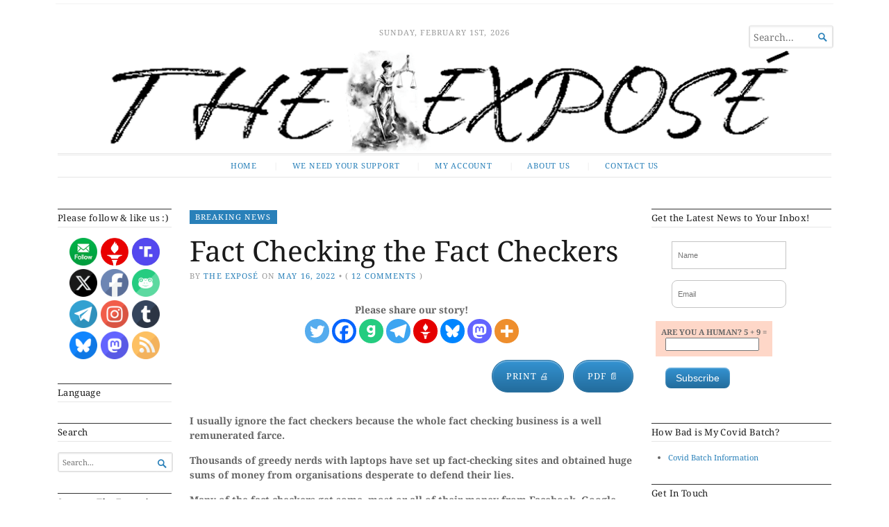

--- FILE ---
content_type: text/html; charset=UTF-8
request_url: https://expose-news.com/2022/05/16/fact-checking-the-fact-checkers/
body_size: 61247
content:
<!DOCTYPE html>
<html dir="ltr" lang="en-GB" prefix="og: https://ogp.me/ns#">
<head><meta charset="UTF-8" /><script>if(navigator.userAgent.match(/MSIE|Internet Explorer/i)||navigator.userAgent.match(/Trident\/7\..*?rv:11/i)){var href=document.location.href;if(!href.match(/[?&]nowprocket/)){if(href.indexOf("?")==-1){if(href.indexOf("#")==-1){document.location.href=href+"?nowprocket=1"}else{document.location.href=href.replace("#","?nowprocket=1#")}}else{if(href.indexOf("#")==-1){document.location.href=href+"&nowprocket=1"}else{document.location.href=href.replace("#","&nowprocket=1#")}}}}</script><script>(()=>{class RocketLazyLoadScripts{constructor(){this.v="2.0.4",this.userEvents=["keydown","keyup","mousedown","mouseup","mousemove","mouseover","mouseout","touchmove","touchstart","touchend","touchcancel","wheel","click","dblclick","input"],this.attributeEvents=["onblur","onclick","oncontextmenu","ondblclick","onfocus","onmousedown","onmouseenter","onmouseleave","onmousemove","onmouseout","onmouseover","onmouseup","onmousewheel","onscroll","onsubmit"]}async t(){this.i(),this.o(),/iP(ad|hone)/.test(navigator.userAgent)&&this.h(),this.u(),this.l(this),this.m(),this.k(this),this.p(this),this._(),await Promise.all([this.R(),this.L()]),this.lastBreath=Date.now(),this.S(this),this.P(),this.D(),this.O(),this.M(),await this.C(this.delayedScripts.normal),await this.C(this.delayedScripts.defer),await this.C(this.delayedScripts.async),await this.T(),await this.F(),await this.j(),await this.A(),window.dispatchEvent(new Event("rocket-allScriptsLoaded")),this.everythingLoaded=!0,this.lastTouchEnd&&await new Promise(t=>setTimeout(t,500-Date.now()+this.lastTouchEnd)),this.I(),this.H(),this.U(),this.W()}i(){this.CSPIssue=sessionStorage.getItem("rocketCSPIssue"),document.addEventListener("securitypolicyviolation",t=>{this.CSPIssue||"script-src-elem"!==t.violatedDirective||"data"!==t.blockedURI||(this.CSPIssue=!0,sessionStorage.setItem("rocketCSPIssue",!0))},{isRocket:!0})}o(){window.addEventListener("pageshow",t=>{this.persisted=t.persisted,this.realWindowLoadedFired=!0},{isRocket:!0}),window.addEventListener("pagehide",()=>{this.onFirstUserAction=null},{isRocket:!0})}h(){let t;function e(e){t=e}window.addEventListener("touchstart",e,{isRocket:!0}),window.addEventListener("touchend",function i(o){o.changedTouches[0]&&t.changedTouches[0]&&Math.abs(o.changedTouches[0].pageX-t.changedTouches[0].pageX)<10&&Math.abs(o.changedTouches[0].pageY-t.changedTouches[0].pageY)<10&&o.timeStamp-t.timeStamp<200&&(window.removeEventListener("touchstart",e,{isRocket:!0}),window.removeEventListener("touchend",i,{isRocket:!0}),"INPUT"===o.target.tagName&&"text"===o.target.type||(o.target.dispatchEvent(new TouchEvent("touchend",{target:o.target,bubbles:!0})),o.target.dispatchEvent(new MouseEvent("mouseover",{target:o.target,bubbles:!0})),o.target.dispatchEvent(new PointerEvent("click",{target:o.target,bubbles:!0,cancelable:!0,detail:1,clientX:o.changedTouches[0].clientX,clientY:o.changedTouches[0].clientY})),event.preventDefault()))},{isRocket:!0})}q(t){this.userActionTriggered||("mousemove"!==t.type||this.firstMousemoveIgnored?"keyup"===t.type||"mouseover"===t.type||"mouseout"===t.type||(this.userActionTriggered=!0,this.onFirstUserAction&&this.onFirstUserAction()):this.firstMousemoveIgnored=!0),"click"===t.type&&t.preventDefault(),t.stopPropagation(),t.stopImmediatePropagation(),"touchstart"===this.lastEvent&&"touchend"===t.type&&(this.lastTouchEnd=Date.now()),"click"===t.type&&(this.lastTouchEnd=0),this.lastEvent=t.type,t.composedPath&&t.composedPath()[0].getRootNode()instanceof ShadowRoot&&(t.rocketTarget=t.composedPath()[0]),this.savedUserEvents.push(t)}u(){this.savedUserEvents=[],this.userEventHandler=this.q.bind(this),this.userEvents.forEach(t=>window.addEventListener(t,this.userEventHandler,{passive:!1,isRocket:!0})),document.addEventListener("visibilitychange",this.userEventHandler,{isRocket:!0})}U(){this.userEvents.forEach(t=>window.removeEventListener(t,this.userEventHandler,{passive:!1,isRocket:!0})),document.removeEventListener("visibilitychange",this.userEventHandler,{isRocket:!0}),this.savedUserEvents.forEach(t=>{(t.rocketTarget||t.target).dispatchEvent(new window[t.constructor.name](t.type,t))})}m(){const t="return false",e=Array.from(this.attributeEvents,t=>"data-rocket-"+t),i="["+this.attributeEvents.join("],[")+"]",o="[data-rocket-"+this.attributeEvents.join("],[data-rocket-")+"]",s=(e,i,o)=>{o&&o!==t&&(e.setAttribute("data-rocket-"+i,o),e["rocket"+i]=new Function("event",o),e.setAttribute(i,t))};new MutationObserver(t=>{for(const n of t)"attributes"===n.type&&(n.attributeName.startsWith("data-rocket-")||this.everythingLoaded?n.attributeName.startsWith("data-rocket-")&&this.everythingLoaded&&this.N(n.target,n.attributeName.substring(12)):s(n.target,n.attributeName,n.target.getAttribute(n.attributeName))),"childList"===n.type&&n.addedNodes.forEach(t=>{if(t.nodeType===Node.ELEMENT_NODE)if(this.everythingLoaded)for(const i of[t,...t.querySelectorAll(o)])for(const t of i.getAttributeNames())e.includes(t)&&this.N(i,t.substring(12));else for(const e of[t,...t.querySelectorAll(i)])for(const t of e.getAttributeNames())this.attributeEvents.includes(t)&&s(e,t,e.getAttribute(t))})}).observe(document,{subtree:!0,childList:!0,attributeFilter:[...this.attributeEvents,...e]})}I(){this.attributeEvents.forEach(t=>{document.querySelectorAll("[data-rocket-"+t+"]").forEach(e=>{this.N(e,t)})})}N(t,e){const i=t.getAttribute("data-rocket-"+e);i&&(t.setAttribute(e,i),t.removeAttribute("data-rocket-"+e))}k(t){Object.defineProperty(HTMLElement.prototype,"onclick",{get(){return this.rocketonclick||null},set(e){this.rocketonclick=e,this.setAttribute(t.everythingLoaded?"onclick":"data-rocket-onclick","this.rocketonclick(event)")}})}S(t){function e(e,i){let o=e[i];e[i]=null,Object.defineProperty(e,i,{get:()=>o,set(s){t.everythingLoaded?o=s:e["rocket"+i]=o=s}})}e(document,"onreadystatechange"),e(window,"onload"),e(window,"onpageshow");try{Object.defineProperty(document,"readyState",{get:()=>t.rocketReadyState,set(e){t.rocketReadyState=e},configurable:!0}),document.readyState="loading"}catch(t){console.log("WPRocket DJE readyState conflict, bypassing")}}l(t){this.originalAddEventListener=EventTarget.prototype.addEventListener,this.originalRemoveEventListener=EventTarget.prototype.removeEventListener,this.savedEventListeners=[],EventTarget.prototype.addEventListener=function(e,i,o){o&&o.isRocket||!t.B(e,this)&&!t.userEvents.includes(e)||t.B(e,this)&&!t.userActionTriggered||e.startsWith("rocket-")||t.everythingLoaded?t.originalAddEventListener.call(this,e,i,o):(t.savedEventListeners.push({target:this,remove:!1,type:e,func:i,options:o}),"mouseenter"!==e&&"mouseleave"!==e||t.originalAddEventListener.call(this,e,t.savedUserEvents.push,o))},EventTarget.prototype.removeEventListener=function(e,i,o){o&&o.isRocket||!t.B(e,this)&&!t.userEvents.includes(e)||t.B(e,this)&&!t.userActionTriggered||e.startsWith("rocket-")||t.everythingLoaded?t.originalRemoveEventListener.call(this,e,i,o):t.savedEventListeners.push({target:this,remove:!0,type:e,func:i,options:o})}}J(t,e){this.savedEventListeners=this.savedEventListeners.filter(i=>{let o=i.type,s=i.target||window;return e!==o||t!==s||(this.B(o,s)&&(i.type="rocket-"+o),this.$(i),!1)})}H(){EventTarget.prototype.addEventListener=this.originalAddEventListener,EventTarget.prototype.removeEventListener=this.originalRemoveEventListener,this.savedEventListeners.forEach(t=>this.$(t))}$(t){t.remove?this.originalRemoveEventListener.call(t.target,t.type,t.func,t.options):this.originalAddEventListener.call(t.target,t.type,t.func,t.options)}p(t){let e;function i(e){return t.everythingLoaded?e:e.split(" ").map(t=>"load"===t||t.startsWith("load.")?"rocket-jquery-load":t).join(" ")}function o(o){function s(e){const s=o.fn[e];o.fn[e]=o.fn.init.prototype[e]=function(){return this[0]===window&&t.userActionTriggered&&("string"==typeof arguments[0]||arguments[0]instanceof String?arguments[0]=i(arguments[0]):"object"==typeof arguments[0]&&Object.keys(arguments[0]).forEach(t=>{const e=arguments[0][t];delete arguments[0][t],arguments[0][i(t)]=e})),s.apply(this,arguments),this}}if(o&&o.fn&&!t.allJQueries.includes(o)){const e={DOMContentLoaded:[],"rocket-DOMContentLoaded":[]};for(const t in e)document.addEventListener(t,()=>{e[t].forEach(t=>t())},{isRocket:!0});o.fn.ready=o.fn.init.prototype.ready=function(i){function s(){parseInt(o.fn.jquery)>2?setTimeout(()=>i.bind(document)(o)):i.bind(document)(o)}return"function"==typeof i&&(t.realDomReadyFired?!t.userActionTriggered||t.fauxDomReadyFired?s():e["rocket-DOMContentLoaded"].push(s):e.DOMContentLoaded.push(s)),o([])},s("on"),s("one"),s("off"),t.allJQueries.push(o)}e=o}t.allJQueries=[],o(window.jQuery),Object.defineProperty(window,"jQuery",{get:()=>e,set(t){o(t)}})}P(){const t=new Map;document.write=document.writeln=function(e){const i=document.currentScript,o=document.createRange(),s=i.parentElement;let n=t.get(i);void 0===n&&(n=i.nextSibling,t.set(i,n));const c=document.createDocumentFragment();o.setStart(c,0),c.appendChild(o.createContextualFragment(e)),s.insertBefore(c,n)}}async R(){return new Promise(t=>{this.userActionTriggered?t():this.onFirstUserAction=t})}async L(){return new Promise(t=>{document.addEventListener("DOMContentLoaded",()=>{this.realDomReadyFired=!0,t()},{isRocket:!0})})}async j(){return this.realWindowLoadedFired?Promise.resolve():new Promise(t=>{window.addEventListener("load",t,{isRocket:!0})})}M(){this.pendingScripts=[];this.scriptsMutationObserver=new MutationObserver(t=>{for(const e of t)e.addedNodes.forEach(t=>{"SCRIPT"!==t.tagName||t.noModule||t.isWPRocket||this.pendingScripts.push({script:t,promise:new Promise(e=>{const i=()=>{const i=this.pendingScripts.findIndex(e=>e.script===t);i>=0&&this.pendingScripts.splice(i,1),e()};t.addEventListener("load",i,{isRocket:!0}),t.addEventListener("error",i,{isRocket:!0}),setTimeout(i,1e3)})})})}),this.scriptsMutationObserver.observe(document,{childList:!0,subtree:!0})}async F(){await this.X(),this.pendingScripts.length?(await this.pendingScripts[0].promise,await this.F()):this.scriptsMutationObserver.disconnect()}D(){this.delayedScripts={normal:[],async:[],defer:[]},document.querySelectorAll("script[type$=rocketlazyloadscript]").forEach(t=>{t.hasAttribute("data-rocket-src")?t.hasAttribute("async")&&!1!==t.async?this.delayedScripts.async.push(t):t.hasAttribute("defer")&&!1!==t.defer||"module"===t.getAttribute("data-rocket-type")?this.delayedScripts.defer.push(t):this.delayedScripts.normal.push(t):this.delayedScripts.normal.push(t)})}async _(){await this.L();let t=[];document.querySelectorAll("script[type$=rocketlazyloadscript][data-rocket-src]").forEach(e=>{let i=e.getAttribute("data-rocket-src");if(i&&!i.startsWith("data:")){i.startsWith("//")&&(i=location.protocol+i);try{const o=new URL(i).origin;o!==location.origin&&t.push({src:o,crossOrigin:e.crossOrigin||"module"===e.getAttribute("data-rocket-type")})}catch(t){}}}),t=[...new Map(t.map(t=>[JSON.stringify(t),t])).values()],this.Y(t,"preconnect")}async G(t){if(await this.K(),!0!==t.noModule||!("noModule"in HTMLScriptElement.prototype))return new Promise(e=>{let i;function o(){(i||t).setAttribute("data-rocket-status","executed"),e()}try{if(navigator.userAgent.includes("Firefox/")||""===navigator.vendor||this.CSPIssue)i=document.createElement("script"),[...t.attributes].forEach(t=>{let e=t.nodeName;"type"!==e&&("data-rocket-type"===e&&(e="type"),"data-rocket-src"===e&&(e="src"),i.setAttribute(e,t.nodeValue))}),t.text&&(i.text=t.text),t.nonce&&(i.nonce=t.nonce),i.hasAttribute("src")?(i.addEventListener("load",o,{isRocket:!0}),i.addEventListener("error",()=>{i.setAttribute("data-rocket-status","failed-network"),e()},{isRocket:!0}),setTimeout(()=>{i.isConnected||e()},1)):(i.text=t.text,o()),i.isWPRocket=!0,t.parentNode.replaceChild(i,t);else{const i=t.getAttribute("data-rocket-type"),s=t.getAttribute("data-rocket-src");i?(t.type=i,t.removeAttribute("data-rocket-type")):t.removeAttribute("type"),t.addEventListener("load",o,{isRocket:!0}),t.addEventListener("error",i=>{this.CSPIssue&&i.target.src.startsWith("data:")?(console.log("WPRocket: CSP fallback activated"),t.removeAttribute("src"),this.G(t).then(e)):(t.setAttribute("data-rocket-status","failed-network"),e())},{isRocket:!0}),s?(t.fetchPriority="high",t.removeAttribute("data-rocket-src"),t.src=s):t.src="data:text/javascript;base64,"+window.btoa(unescape(encodeURIComponent(t.text)))}}catch(i){t.setAttribute("data-rocket-status","failed-transform"),e()}});t.setAttribute("data-rocket-status","skipped")}async C(t){const e=t.shift();return e?(e.isConnected&&await this.G(e),this.C(t)):Promise.resolve()}O(){this.Y([...this.delayedScripts.normal,...this.delayedScripts.defer,...this.delayedScripts.async],"preload")}Y(t,e){this.trash=this.trash||[];let i=!0;var o=document.createDocumentFragment();t.forEach(t=>{const s=t.getAttribute&&t.getAttribute("data-rocket-src")||t.src;if(s&&!s.startsWith("data:")){const n=document.createElement("link");n.href=s,n.rel=e,"preconnect"!==e&&(n.as="script",n.fetchPriority=i?"high":"low"),t.getAttribute&&"module"===t.getAttribute("data-rocket-type")&&(n.crossOrigin=!0),t.crossOrigin&&(n.crossOrigin=t.crossOrigin),t.integrity&&(n.integrity=t.integrity),t.nonce&&(n.nonce=t.nonce),o.appendChild(n),this.trash.push(n),i=!1}}),document.head.appendChild(o)}W(){this.trash.forEach(t=>t.remove())}async T(){try{document.readyState="interactive"}catch(t){}this.fauxDomReadyFired=!0;try{await this.K(),this.J(document,"readystatechange"),document.dispatchEvent(new Event("rocket-readystatechange")),await this.K(),document.rocketonreadystatechange&&document.rocketonreadystatechange(),await this.K(),this.J(document,"DOMContentLoaded"),document.dispatchEvent(new Event("rocket-DOMContentLoaded")),await this.K(),this.J(window,"DOMContentLoaded"),window.dispatchEvent(new Event("rocket-DOMContentLoaded"))}catch(t){console.error(t)}}async A(){try{document.readyState="complete"}catch(t){}try{await this.K(),this.J(document,"readystatechange"),document.dispatchEvent(new Event("rocket-readystatechange")),await this.K(),document.rocketonreadystatechange&&document.rocketonreadystatechange(),await this.K(),this.J(window,"load"),window.dispatchEvent(new Event("rocket-load")),await this.K(),window.rocketonload&&window.rocketonload(),await this.K(),this.allJQueries.forEach(t=>t(window).trigger("rocket-jquery-load")),await this.K(),this.J(window,"pageshow");const t=new Event("rocket-pageshow");t.persisted=this.persisted,window.dispatchEvent(t),await this.K(),window.rocketonpageshow&&window.rocketonpageshow({persisted:this.persisted})}catch(t){console.error(t)}}async K(){Date.now()-this.lastBreath>45&&(await this.X(),this.lastBreath=Date.now())}async X(){return document.hidden?new Promise(t=>setTimeout(t)):new Promise(t=>requestAnimationFrame(t))}B(t,e){return e===document&&"readystatechange"===t||(e===document&&"DOMContentLoaded"===t||(e===window&&"DOMContentLoaded"===t||(e===window&&"load"===t||e===window&&"pageshow"===t)))}static run(){(new RocketLazyLoadScripts).t()}}RocketLazyLoadScripts.run()})();</script>
	
	
	<meta name="viewport" content="width=device-width, initial-scale=1.0">

	<link rel="profile" href="https://gmpg.org/xfn/11" />
	<link rel="pingback" href="https://expose-news.com/xmlrpc.php" />

	<!--[if lt IE 9]>
	<script src="https://expose-news.com/wp-content/themes/broadsheet/js/html5.js" type="text/javascript"></script>
	<![endif]-->

	<title>Fact Checking the Fact Checkers - The Expose</title>
<link data-rocket-preload as="style" data-wpr-hosted-gf-parameters="family=Noto%20Serif%3A400%2C400i%2C700%2C700i&subset=latin%2Clatin-ext&display=swap" href="https://expose-news.com/wp-content/cache/fonts/1/google-fonts/css/a/a/3/d61a80ed252162a003e441f78c100.css" rel="preload">
<link data-wpr-hosted-gf-parameters="family=Noto%20Serif%3A400%2C400i%2C700%2C700i&subset=latin%2Clatin-ext&display=swap" href="https://expose-news.com/wp-content/cache/fonts/1/google-fonts/css/a/a/3/d61a80ed252162a003e441f78c100.css" media="print" onload="this.media=&#039;all&#039;" rel="stylesheet">
<noscript data-wpr-hosted-gf-parameters=""><link rel="stylesheet" href="https://fonts.googleapis.com/css?family=Noto%20Serif%3A400%2C400i%2C700%2C700i&#038;subset=latin%2Clatin-ext&#038;display=swap"></noscript>
<meta name="follow.[base64]" content="T0bBfGdzzJEfsDzd5UUq"/>
		<!-- All in One SEO Pro 4.9.3 - aioseo.com -->
	<meta name="description" content="I usually ignore the fact checkers because the whole fact checking business is a well remunerated farce. Thousands of greedy nerds with laptops have set up fact-checking sites and obtained huge sums of money from organisations desperate to defend their lies. Many of the fact checkers get some, most or all of their money from" />
	<meta name="robots" content="max-image-preview:large" />
	<meta name="author" content="The Exposé"/>
	<link rel="canonical" href="https://expose-news.com/2022/05/16/fact-checking-the-fact-checkers/" />
	<meta name="generator" content="All in One SEO Pro (AIOSEO) 4.9.3" />
		<meta property="og:locale" content="en_GB" />
		<meta property="og:site_name" content="The Expose - Home" />
		<meta property="og:type" content="article" />
		<meta property="og:title" content="Fact Checking the Fact Checkers - The Expose" />
		<meta property="og:description" content="I usually ignore the fact checkers because the whole fact checking business is a well remunerated farce. Thousands of greedy nerds with laptops have set up fact-checking sites and obtained huge sums of money from organisations desperate to defend their lies. Many of the fact checkers get some, most or all of their money from" />
		<meta property="og:url" content="https://expose-news.com/2022/05/16/fact-checking-the-fact-checkers/" />
		<meta property="og:image" content="https://expose-news.com/wp-content/uploads/2022/05/vern-fact-check.png" />
		<meta property="og:image:secure_url" content="https://expose-news.com/wp-content/uploads/2022/05/vern-fact-check.png" />
		<meta property="og:image:width" content="1200" />
		<meta property="og:image:height" content="675" />
		<meta property="article:published_time" content="2022-05-16T08:30:00+00:00" />
		<meta property="article:modified_time" content="2022-05-15T16:51:28+00:00" />
		<meta property="article:publisher" content="https://www.facebook.com/profile.php?id=61576658379831" />
		<meta name="twitter:card" content="summary_large_image" />
		<meta name="twitter:site" content="@ExposeNewsGB" />
		<meta name="twitter:title" content="Fact Checking the Fact Checkers - The Expose" />
		<meta name="twitter:description" content="I usually ignore the fact checkers because the whole fact checking business is a well remunerated farce. Thousands of greedy nerds with laptops have set up fact-checking sites and obtained huge sums of money from organisations desperate to defend their lies. Many of the fact checkers get some, most or all of their money from" />
		<meta name="twitter:creator" content="@ExposeNewsGB" />
		<meta name="twitter:image" content="https://expose-news.com/wp-content/uploads/2022/05/vern-fact-check.png" />
		<script type="application/ld+json" class="aioseo-schema">
			{"@context":"https:\/\/schema.org","@graph":[{"@type":"BreadcrumbList","@id":"https:\/\/expose-news.com\/2022\/05\/16\/fact-checking-the-fact-checkers\/#breadcrumblist","itemListElement":[{"@type":"ListItem","@id":"https:\/\/expose-news.com#listItem","position":1,"name":"Home","item":"https:\/\/expose-news.com","nextItem":{"@type":"ListItem","@id":"https:\/\/expose-news.com\/category\/breaking-news\/#listItem","name":"Breaking News"}},{"@type":"ListItem","@id":"https:\/\/expose-news.com\/category\/breaking-news\/#listItem","position":2,"name":"Breaking News","item":"https:\/\/expose-news.com\/category\/breaking-news\/","nextItem":{"@type":"ListItem","@id":"https:\/\/expose-news.com\/2022\/05\/16\/fact-checking-the-fact-checkers\/#listItem","name":"Fact Checking the Fact Checkers"},"previousItem":{"@type":"ListItem","@id":"https:\/\/expose-news.com#listItem","name":"Home"}},{"@type":"ListItem","@id":"https:\/\/expose-news.com\/2022\/05\/16\/fact-checking-the-fact-checkers\/#listItem","position":3,"name":"Fact Checking the Fact Checkers","previousItem":{"@type":"ListItem","@id":"https:\/\/expose-news.com\/category\/breaking-news\/#listItem","name":"Breaking News"}}]},{"@type":"NewsArticle","@id":"https:\/\/expose-news.com\/2022\/05\/16\/fact-checking-the-fact-checkers\/#newsarticle","name":"Fact Checking the Fact Checkers - The Expose","headline":"Fact Checking the Fact Checkers","author":{"@id":"https:\/\/expose-news.com\/author\/the-expose\/#author"},"publisher":{"@id":"https:\/\/expose-news.com\/#organization"},"image":{"@type":"ImageObject","url":"https:\/\/expose-news.com\/wp-content\/uploads\/2022\/05\/vern-fact-check.png","width":1200,"height":675},"datePublished":"2022-05-16T09:30:00+01:00","dateModified":"2022-05-15T17:51:28+01:00","inLanguage":"en-GB","commentCount":9,"mainEntityOfPage":{"@id":"https:\/\/expose-news.com\/2022\/05\/16\/fact-checking-the-fact-checkers\/#webpage"},"isPartOf":{"@id":"https:\/\/expose-news.com\/2022\/05\/16\/fact-checking-the-fact-checkers\/#webpage"},"articleSection":"Breaking News, Opinion Pages, Latest News","dateline":"Published on May 16, 2022."},{"@type":"Organization","@id":"https:\/\/expose-news.com\/#organization","name":"The Expose","description":"THE EXPOSE NEWS: Uncovering the stories other media won't touch. Bold, investigative journalism that reveals the truth behind the headlines.","url":"https:\/\/expose-news.com\/","email":"contact@expose-news.com","telephone":"+441472402711","logo":{"@type":"ImageObject","url":"https:\/\/theexposenews.com\/wp-content\/uploads\/2025\/03\/cropped-new-website-banner-4-4-24-1.png","@id":"https:\/\/expose-news.com\/2022\/05\/16\/fact-checking-the-fact-checkers\/#organizationLogo"},"image":{"@id":"https:\/\/expose-news.com\/2022\/05\/16\/fact-checking-the-fact-checkers\/#organizationLogo"},"sameAs":["https:\/\/www.facebook.com\/profile.php?id=61576658379831","https:\/\/x.com\/ExposeNewsGB","https:\/\/www.instagram.com\/thedailyxposenews\/","https:\/\/bsky.app\/profile\/expose-news.bsky.social"]},{"@type":"Person","@id":"https:\/\/expose-news.com\/author\/the-expose\/#author","url":"https:\/\/expose-news.com\/author\/the-expose\/","name":"The Expos\u00e9","image":{"@type":"ImageObject","url":"https:\/\/secure.gravatar.com\/avatar\/b61b270d58fa55756094c30b151286b5e4f0e4001f73ece0c625bdc4f70ec686?s=96&d=identicon&r=g"}},{"@type":"WebPage","@id":"https:\/\/expose-news.com\/2022\/05\/16\/fact-checking-the-fact-checkers\/#webpage","url":"https:\/\/expose-news.com\/2022\/05\/16\/fact-checking-the-fact-checkers\/","name":"Fact Checking the Fact Checkers - The Expose","description":"I usually ignore the fact checkers because the whole fact checking business is a well remunerated farce. Thousands of greedy nerds with laptops have set up fact-checking sites and obtained huge sums of money from organisations desperate to defend their lies. Many of the fact checkers get some, most or all of their money from","inLanguage":"en-GB","isPartOf":{"@id":"https:\/\/expose-news.com\/#website"},"breadcrumb":{"@id":"https:\/\/expose-news.com\/2022\/05\/16\/fact-checking-the-fact-checkers\/#breadcrumblist"},"author":{"@id":"https:\/\/expose-news.com\/author\/the-expose\/#author"},"creator":{"@id":"https:\/\/expose-news.com\/author\/the-expose\/#author"},"image":{"@type":"ImageObject","url":"https:\/\/expose-news.com\/wp-content\/uploads\/2022\/05\/vern-fact-check.png","@id":"https:\/\/expose-news.com\/2022\/05\/16\/fact-checking-the-fact-checkers\/#mainImage","width":1200,"height":675},"primaryImageOfPage":{"@id":"https:\/\/expose-news.com\/2022\/05\/16\/fact-checking-the-fact-checkers\/#mainImage"},"datePublished":"2022-05-16T09:30:00+01:00","dateModified":"2022-05-15T17:51:28+01:00"},{"@type":"WebSite","@id":"https:\/\/expose-news.com\/#website","url":"https:\/\/expose-news.com\/","name":"THE EXPOSE NEWS: Uncovering Stories Other Media Won't Touch.","alternateName":"The Expose","description":"Home","inLanguage":"en-GB","publisher":{"@id":"https:\/\/expose-news.com\/#organization"}}]}
		</script>
		<!-- All in One SEO Pro -->

<script type="rocketlazyloadscript" id="cookie-law-info-gcm-var-js">
var _ckyGcm = {"status":true,"default_settings":[{"analytics":"granted","advertisement":"denied","functional":"granted","necessary":"granted","ad_user_data":"denied","ad_personalization":"denied","regions":"All"}],"wait_for_update":2000,"url_passthrough":false,"ads_data_redaction":false}</script>
<script type="rocketlazyloadscript" id="cookie-law-info-gcm-js" data-rocket-type="text/javascript" data-rocket-src="https://expose-news.com/wp-content/plugins/cookie-law-info/lite/frontend/js/gcm.min.js" data-rocket-defer defer></script> <script type="rocketlazyloadscript" data-minify="1" id="cookieyes" data-rocket-type="text/javascript" data-rocket-src="https://expose-news.com/wp-content/cache/min/1/client_data/cb059389a134d0d9c0bad37e/script.js?ver=1769088660" data-rocket-defer defer></script><meta name="uri-translation" content="on" />
            <script data-no-defer="1" data-ezscrex="false" data-cfasync="false" data-pagespeed-no-defer data-cookieconsent="ignore">
                var ctPublicFunctions = {"_ajax_nonce":"efa42cde6a","_rest_nonce":"422d49035d","_ajax_url":"\/wp-admin\/admin-ajax.php","_rest_url":"https:\/\/expose-news.com\/wp-json\/","data__cookies_type":"none","data__ajax_type":"rest","data__bot_detector_enabled":"1","data__frontend_data_log_enabled":1,"cookiePrefix":"","wprocket_detected":true,"host_url":"expose-news.com","text__ee_click_to_select":"Click to select the whole data","text__ee_original_email":"The complete one is","text__ee_got_it":"Got it","text__ee_blocked":"Blocked","text__ee_cannot_connect":"Cannot connect","text__ee_cannot_decode":"Can not decode email. Unknown reason","text__ee_email_decoder":"CleanTalk email decoder","text__ee_wait_for_decoding":"The magic is on the way!","text__ee_decoding_process":"Please wait a few seconds while we decode the contact data."}
            </script>
        
            <script data-no-defer="1" data-ezscrex="false" data-cfasync="false" data-pagespeed-no-defer data-cookieconsent="ignore">
                var ctPublic = {"_ajax_nonce":"efa42cde6a","settings__forms__check_internal":"0","settings__forms__check_external":"0","settings__forms__force_protection":"0","settings__forms__search_test":"1","settings__forms__wc_add_to_cart":"0","settings__data__bot_detector_enabled":"1","settings__sfw__anti_crawler":0,"blog_home":"https:\/\/expose-news.com\/","pixel__setting":"3","pixel__enabled":true,"pixel__url":null,"data__email_check_before_post":"1","data__email_check_exist_post":"1","data__cookies_type":"none","data__key_is_ok":true,"data__visible_fields_required":true,"wl_brandname":"Anti-Spam by CleanTalk","wl_brandname_short":"CleanTalk","ct_checkjs_key":"6ddb0457c710a8a7b0fde2b6dd722fc6a1a3c8f9e881550b9fc187dcd2b60d72","emailEncoderPassKey":"c8ba3b04b2f51c6631c63e7a2938db1d","bot_detector_forms_excluded":"W10=","advancedCacheExists":true,"varnishCacheExists":false,"wc_ajax_add_to_cart":true,"theRealPerson":{"phrases":{"trpHeading":"The Real Person Badge!","trpContent1":"The commenter acts as a real person and verified as not a bot.","trpContent2":" Anti-Spam by CleanTalk","trpContentLearnMore":"Learn more"},"trpContentLink":"https:\/\/cleantalk.org\/help\/the-real-person?utm_id=&amp;utm_term=&amp;utm_source=admin_side&amp;utm_medium=trp_badge&amp;utm_content=trp_badge_link_click&amp;utm_campaign=apbct_links","imgPersonUrl":"https:\/\/expose-news.com\/wp-content\/plugins\/cleantalk-spam-protect\/css\/images\/real_user.svg","imgShieldUrl":"https:\/\/expose-news.com\/wp-content\/plugins\/cleantalk-spam-protect\/css\/images\/shield.svg"}}
            </script>
        <link rel='dns-prefetch' href='//fd.cleantalk.org' />
<link rel='dns-prefetch' href='//cdn.jsdelivr.net' />
<link rel='dns-prefetch' href='//fonts.googleapis.com' />
<link href='https://fonts.gstatic.com' crossorigin rel='preconnect' />
<link rel="alternate" type="application/rss+xml" title="The Expose &raquo; Feed" href="https://expose-news.com/feed/" />
<link rel="alternate" type="application/rss+xml" title="The Expose &raquo; Comments Feed" href="https://expose-news.com/comments/feed/" />
<link rel="alternate" type="application/rss+xml" title="The Expose &raquo; Fact Checking the Fact Checkers Comments Feed" href="https://expose-news.com/2022/05/16/fact-checking-the-fact-checkers/feed/" />
<link rel="alternate" title="oEmbed (JSON)" type="application/json+oembed" href="https://expose-news.com/wp-json/oembed/1.0/embed?url=https%3A%2F%2Fexpose-news.com%2F2022%2F05%2F16%2Ffact-checking-the-fact-checkers%2F" />
<link rel="alternate" title="oEmbed (XML)" type="text/xml+oembed" href="https://expose-news.com/wp-json/oembed/1.0/embed?url=https%3A%2F%2Fexpose-news.com%2F2022%2F05%2F16%2Ffact-checking-the-fact-checkers%2F&#038;format=xml" />
<style id='wp-img-auto-sizes-contain-inline-css' type='text/css'>
img:is([sizes=auto i],[sizes^="auto," i]){contain-intrinsic-size:3000px 1500px}
/*# sourceURL=wp-img-auto-sizes-contain-inline-css */
</style>
<link rel='stylesheet' id='tsvg-block-css-css' href='https://expose-news.com/wp-content/plugins/gallery-videos/admin/css/tsvg-block.css?ver=2.4.9' type='text/css' media='all' />
<link rel='stylesheet' id='pmb_common-css' href='https://expose-news.com/wp-content/cache/background-css/1/expose-news.com/wp-content/plugins/print-my-blog/assets/styles/pmb-common.css?ver=1759229435&wpr_t=1769942335' type='text/css' media='all' />
<style id='wp-emoji-styles-inline-css' type='text/css'>

	img.wp-smiley, img.emoji {
		display: inline !important;
		border: none !important;
		box-shadow: none !important;
		height: 1em !important;
		width: 1em !important;
		margin: 0 0.07em !important;
		vertical-align: -0.1em !important;
		background: none !important;
		padding: 0 !important;
	}
/*# sourceURL=wp-emoji-styles-inline-css */
</style>
<link rel='stylesheet' id='wp-block-library-css' href='https://expose-news.com/wp-content/plugins/gutenberg/build/styles/block-library/style.css?ver=22.3.0' type='text/css' media='all' />
<style id='wp-block-library-inline-css' type='text/css'>
.has-text-align-justify { text-align: justify; }
/*# sourceURL=wp-block-library-inline-css */
</style>
<style id='classic-theme-styles-inline-css' type='text/css'>
.wp-block-button__link{background-color:#32373c;border-radius:9999px;box-shadow:none;color:#fff;font-size:1.125em;padding:calc(.667em + 2px) calc(1.333em + 2px);text-decoration:none}.wp-block-file__button{background:#32373c;color:#fff}.wp-block-accordion-heading{margin:0}.wp-block-accordion-heading__toggle{background-color:inherit!important;color:inherit!important}.wp-block-accordion-heading__toggle:not(:focus-visible){outline:none}.wp-block-accordion-heading__toggle:focus,.wp-block-accordion-heading__toggle:hover{background-color:inherit!important;border:none;box-shadow:none;color:inherit;padding:var(--wp--preset--spacing--20,1em) 0;text-decoration:none}.wp-block-accordion-heading__toggle:focus-visible{outline:auto;outline-offset:0}
/*# sourceURL=https://expose-news.com/wp-content/plugins/gutenberg/build/styles/block-library/classic.css */
</style>
<link rel='stylesheet' id='aioseo/css/src/vue/standalone/blocks/table-of-contents/global.scss-css' href='https://expose-news.com/wp-content/plugins/all-in-one-seo-pack-pro/dist/Pro/assets/css/table-of-contents/global.e90f6d47.css?ver=4.9.3' type='text/css' media='all' />
<link rel='stylesheet' id='aioseo/css/src/vue/standalone/blocks/pro/recipe/global.scss-css' href='https://expose-news.com/wp-content/plugins/all-in-one-seo-pack-pro/dist/Pro/assets/css/recipe/global.67a3275f.css?ver=4.9.3' type='text/css' media='all' />
<link rel='stylesheet' id='aioseo/css/src/vue/standalone/blocks/pro/product/global.scss-css' href='https://expose-news.com/wp-content/plugins/all-in-one-seo-pack-pro/dist/Pro/assets/css/product/global.61066cfb.css?ver=4.9.3' type='text/css' media='all' />
<link rel='stylesheet' id='jetpack-layout-grid-css' href='https://expose-news.com/wp-content/plugins/layout-grid/style.css?ver=1743174952' type='text/css' media='all' />
<link rel='stylesheet' id='pmb-select2-css' href='https://expose-news.com/wp-content/plugins/print-my-blog/assets/styles/libs/select2.min.css?ver=4.0.6' type='text/css' media='all' />
<link rel='stylesheet' id='pmb-jquery-ui-css' href='https://expose-news.com/wp-content/cache/background-css/1/expose-news.com/wp-content/plugins/print-my-blog/assets/styles/libs/jquery-ui/jquery-ui.min.css?ver=1.11.4&wpr_t=1769942335' type='text/css' media='all' />
<link rel='stylesheet' id='pmb-setup-page-css' href='https://expose-news.com/wp-content/plugins/print-my-blog/assets/styles/setup-page.css?ver=1759229435' type='text/css' media='all' />
<link rel='stylesheet' id='aioseo-eeat/css/src/vue/standalone/blocks/author-bio/global.scss-css' href='https://expose-news.com/wp-content/plugins/aioseo-eeat/dist/Pro/assets/css/author-bio/global.lvru5eV8.css?ver=1.2.9' type='text/css' media='all' />
<link rel='stylesheet' id='aioseo-eeat/css/src/vue/standalone/blocks/author-tooltip/global.scss-css' href='https://expose-news.com/wp-content/plugins/aioseo-eeat/dist/Pro/assets/css/author-tooltip/global.BEv34Lr4.css?ver=1.2.9' type='text/css' media='all' />
<link rel='stylesheet' id='aioseo-eeat/css/src/vue/standalone/blocks/reviewer-tooltip/global.scss-css' href='https://expose-news.com/wp-content/plugins/aioseo-eeat/dist/Pro/assets/css/reviewer-tooltip/global.Cz6Z5e1C.css?ver=1.2.9' type='text/css' media='all' />
<link rel='stylesheet' id='coblocks-frontend-css' href='https://expose-news.com/wp-content/plugins/coblocks/dist/style-coblocks-1.css?ver=3.1.16' type='text/css' media='all' />
<link rel='stylesheet' id='coblocks-extensions-css' href='https://expose-news.com/wp-content/plugins/coblocks/dist/style-coblocks-extensions.css?ver=3.1.16' type='text/css' media='all' />
<link rel='stylesheet' id='coblocks-animation-css' href='https://expose-news.com/wp-content/plugins/coblocks/dist/style-coblocks-animation.css?ver=2677611078ee87eb3b1c' type='text/css' media='all' />
<link rel='stylesheet' id='jfpb-justify-editor-style-css' href='https://expose-news.com/wp-content/plugins/justify-for-paragraph-block/editor-style.css?ver=1763634469' type='text/css' media='all' />
<link rel='stylesheet' id='broadsheet-editor-blocks-css' href='https://expose-news.com/wp-content/themes/broadsheet/styles/css/editor-blocks.css?ver=1' type='text/css' media='all' />
<link rel='stylesheet' id='SFSIPLUSmainCss-css' href='https://expose-news.com/wp-content/cache/background-css/1/expose-news.com/wp-content/plugins/Ultimate-Premium-Plugin/css/sfsi-style.css?ver=17.2&wpr_t=1769942335' type='text/css' media='all' />
<link rel='stylesheet' id='cleantalk-public-css-css' href='https://expose-news.com/wp-content/cache/background-css/1/expose-news.com/wp-content/plugins/cleantalk-spam-protect/css/cleantalk-public.min.css?ver=6.70.1_1767350280&wpr_t=1769942335' type='text/css' media='all' />
<link rel='stylesheet' id='cleantalk-email-decoder-css-css' href='https://expose-news.com/wp-content/plugins/cleantalk-spam-protect/css/cleantalk-email-decoder.min.css?ver=6.70.1_1767350280' type='text/css' media='all' />
<link rel='stylesheet' id='cleantalk-trp-css-css' href='https://expose-news.com/wp-content/plugins/cleantalk-spam-protect/css/cleantalk-trp.min.css?ver=6.70.1_1767350280' type='text/css' media='all' />
<link rel='stylesheet' id='email-subscribers-css' href='https://expose-news.com/wp-content/plugins/email-subscribers-premium/lite/public/css/email-subscribers-public.css?ver=5.9.14' type='text/css' media='all' />
<link rel='stylesheet' id='tsvg-fonts-css' href='https://expose-news.com/wp-content/plugins/gallery-videos/public/css/tsvg-fonts.css?ver=2.4.9' type='text/css' media='all' />
<style id='global-styles-inline-css' type='text/css'>
:root{--wp--preset--aspect-ratio--square: 1;--wp--preset--aspect-ratio--4-3: 4/3;--wp--preset--aspect-ratio--3-4: 3/4;--wp--preset--aspect-ratio--3-2: 3/2;--wp--preset--aspect-ratio--2-3: 2/3;--wp--preset--aspect-ratio--16-9: 16/9;--wp--preset--aspect-ratio--9-16: 9/16;--wp--preset--color--black: #000000;--wp--preset--color--cyan-bluish-gray: #abb8c3;--wp--preset--color--white: #ffffff;--wp--preset--color--pale-pink: #f78da7;--wp--preset--color--vivid-red: #cf2e2e;--wp--preset--color--luminous-vivid-orange: #ff6900;--wp--preset--color--luminous-vivid-amber: #fcb900;--wp--preset--color--light-green-cyan: #7bdcb5;--wp--preset--color--vivid-green-cyan: #00d084;--wp--preset--color--pale-cyan-blue: #8ed1fc;--wp--preset--color--vivid-cyan-blue: #0693e3;--wp--preset--color--vivid-purple: #9b51e0;--wp--preset--gradient--vivid-cyan-blue-to-vivid-purple: linear-gradient(135deg,rgb(6,147,227) 0%,rgb(155,81,224) 100%);--wp--preset--gradient--light-green-cyan-to-vivid-green-cyan: linear-gradient(135deg,rgb(122,220,180) 0%,rgb(0,208,130) 100%);--wp--preset--gradient--luminous-vivid-amber-to-luminous-vivid-orange: linear-gradient(135deg,rgb(252,185,0) 0%,rgb(255,105,0) 100%);--wp--preset--gradient--luminous-vivid-orange-to-vivid-red: linear-gradient(135deg,rgb(255,105,0) 0%,rgb(207,46,46) 100%);--wp--preset--gradient--very-light-gray-to-cyan-bluish-gray: linear-gradient(135deg,rgb(238,238,238) 0%,rgb(169,184,195) 100%);--wp--preset--gradient--cool-to-warm-spectrum: linear-gradient(135deg,rgb(74,234,220) 0%,rgb(151,120,209) 20%,rgb(207,42,186) 40%,rgb(238,44,130) 60%,rgb(251,105,98) 80%,rgb(254,248,76) 100%);--wp--preset--gradient--blush-light-purple: linear-gradient(135deg,rgb(255,206,236) 0%,rgb(152,150,240) 100%);--wp--preset--gradient--blush-bordeaux: linear-gradient(135deg,rgb(254,205,165) 0%,rgb(254,45,45) 50%,rgb(107,0,62) 100%);--wp--preset--gradient--luminous-dusk: linear-gradient(135deg,rgb(255,203,112) 0%,rgb(199,81,192) 50%,rgb(65,88,208) 100%);--wp--preset--gradient--pale-ocean: linear-gradient(135deg,rgb(255,245,203) 0%,rgb(182,227,212) 50%,rgb(51,167,181) 100%);--wp--preset--gradient--electric-grass: linear-gradient(135deg,rgb(202,248,128) 0%,rgb(113,206,126) 100%);--wp--preset--gradient--midnight: linear-gradient(135deg,rgb(2,3,129) 0%,rgb(40,116,252) 100%);--wp--preset--font-size--small: 12.25px;--wp--preset--font-size--medium: 16.33px;--wp--preset--font-size--large: 24.5px;--wp--preset--font-size--x-large: 42px;--wp--preset--font-size--normal: 14.29px;--wp--preset--font-size--huge: 32.66px;--wp--preset--spacing--20: 0.44rem;--wp--preset--spacing--30: 0.67rem;--wp--preset--spacing--40: 1rem;--wp--preset--spacing--50: 1.5rem;--wp--preset--spacing--60: 2.25rem;--wp--preset--spacing--70: 3.38rem;--wp--preset--spacing--80: 5.06rem;--wp--preset--shadow--natural: 6px 6px 9px rgba(0, 0, 0, 0.2);--wp--preset--shadow--deep: 12px 12px 50px rgba(0, 0, 0, 0.4);--wp--preset--shadow--sharp: 6px 6px 0px rgba(0, 0, 0, 0.2);--wp--preset--shadow--outlined: 6px 6px 0px -3px rgb(255, 255, 255), 6px 6px rgb(0, 0, 0);--wp--preset--shadow--crisp: 6px 6px 0px rgb(0, 0, 0);}:where(.is-layout-flex){gap: 0.5em;}:where(.is-layout-grid){gap: 0.5em;}body .is-layout-flex{display: flex;}.is-layout-flex{flex-wrap: wrap;align-items: center;}.is-layout-flex > :is(*, div){margin: 0;}body .is-layout-grid{display: grid;}.is-layout-grid > :is(*, div){margin: 0;}:where(.wp-block-columns.is-layout-flex){gap: 2em;}:where(.wp-block-columns.is-layout-grid){gap: 2em;}:where(.wp-block-post-template.is-layout-flex){gap: 1.25em;}:where(.wp-block-post-template.is-layout-grid){gap: 1.25em;}.has-black-color{color: var(--wp--preset--color--black) !important;}.has-cyan-bluish-gray-color{color: var(--wp--preset--color--cyan-bluish-gray) !important;}.has-white-color{color: var(--wp--preset--color--white) !important;}.has-pale-pink-color{color: var(--wp--preset--color--pale-pink) !important;}.has-vivid-red-color{color: var(--wp--preset--color--vivid-red) !important;}.has-luminous-vivid-orange-color{color: var(--wp--preset--color--luminous-vivid-orange) !important;}.has-luminous-vivid-amber-color{color: var(--wp--preset--color--luminous-vivid-amber) !important;}.has-light-green-cyan-color{color: var(--wp--preset--color--light-green-cyan) !important;}.has-vivid-green-cyan-color{color: var(--wp--preset--color--vivid-green-cyan) !important;}.has-pale-cyan-blue-color{color: var(--wp--preset--color--pale-cyan-blue) !important;}.has-vivid-cyan-blue-color{color: var(--wp--preset--color--vivid-cyan-blue) !important;}.has-vivid-purple-color{color: var(--wp--preset--color--vivid-purple) !important;}.has-black-background-color{background-color: var(--wp--preset--color--black) !important;}.has-cyan-bluish-gray-background-color{background-color: var(--wp--preset--color--cyan-bluish-gray) !important;}.has-white-background-color{background-color: var(--wp--preset--color--white) !important;}.has-pale-pink-background-color{background-color: var(--wp--preset--color--pale-pink) !important;}.has-vivid-red-background-color{background-color: var(--wp--preset--color--vivid-red) !important;}.has-luminous-vivid-orange-background-color{background-color: var(--wp--preset--color--luminous-vivid-orange) !important;}.has-luminous-vivid-amber-background-color{background-color: var(--wp--preset--color--luminous-vivid-amber) !important;}.has-light-green-cyan-background-color{background-color: var(--wp--preset--color--light-green-cyan) !important;}.has-vivid-green-cyan-background-color{background-color: var(--wp--preset--color--vivid-green-cyan) !important;}.has-pale-cyan-blue-background-color{background-color: var(--wp--preset--color--pale-cyan-blue) !important;}.has-vivid-cyan-blue-background-color{background-color: var(--wp--preset--color--vivid-cyan-blue) !important;}.has-vivid-purple-background-color{background-color: var(--wp--preset--color--vivid-purple) !important;}.has-black-border-color{border-color: var(--wp--preset--color--black) !important;}.has-cyan-bluish-gray-border-color{border-color: var(--wp--preset--color--cyan-bluish-gray) !important;}.has-white-border-color{border-color: var(--wp--preset--color--white) !important;}.has-pale-pink-border-color{border-color: var(--wp--preset--color--pale-pink) !important;}.has-vivid-red-border-color{border-color: var(--wp--preset--color--vivid-red) !important;}.has-luminous-vivid-orange-border-color{border-color: var(--wp--preset--color--luminous-vivid-orange) !important;}.has-luminous-vivid-amber-border-color{border-color: var(--wp--preset--color--luminous-vivid-amber) !important;}.has-light-green-cyan-border-color{border-color: var(--wp--preset--color--light-green-cyan) !important;}.has-vivid-green-cyan-border-color{border-color: var(--wp--preset--color--vivid-green-cyan) !important;}.has-pale-cyan-blue-border-color{border-color: var(--wp--preset--color--pale-cyan-blue) !important;}.has-vivid-cyan-blue-border-color{border-color: var(--wp--preset--color--vivid-cyan-blue) !important;}.has-vivid-purple-border-color{border-color: var(--wp--preset--color--vivid-purple) !important;}.has-vivid-cyan-blue-to-vivid-purple-gradient-background{background: var(--wp--preset--gradient--vivid-cyan-blue-to-vivid-purple) !important;}.has-light-green-cyan-to-vivid-green-cyan-gradient-background{background: var(--wp--preset--gradient--light-green-cyan-to-vivid-green-cyan) !important;}.has-luminous-vivid-amber-to-luminous-vivid-orange-gradient-background{background: var(--wp--preset--gradient--luminous-vivid-amber-to-luminous-vivid-orange) !important;}.has-luminous-vivid-orange-to-vivid-red-gradient-background{background: var(--wp--preset--gradient--luminous-vivid-orange-to-vivid-red) !important;}.has-very-light-gray-to-cyan-bluish-gray-gradient-background{background: var(--wp--preset--gradient--very-light-gray-to-cyan-bluish-gray) !important;}.has-cool-to-warm-spectrum-gradient-background{background: var(--wp--preset--gradient--cool-to-warm-spectrum) !important;}.has-blush-light-purple-gradient-background{background: var(--wp--preset--gradient--blush-light-purple) !important;}.has-blush-bordeaux-gradient-background{background: var(--wp--preset--gradient--blush-bordeaux) !important;}.has-luminous-dusk-gradient-background{background: var(--wp--preset--gradient--luminous-dusk) !important;}.has-pale-ocean-gradient-background{background: var(--wp--preset--gradient--pale-ocean) !important;}.has-electric-grass-gradient-background{background: var(--wp--preset--gradient--electric-grass) !important;}.has-midnight-gradient-background{background: var(--wp--preset--gradient--midnight) !important;}.has-small-font-size{font-size: var(--wp--preset--font-size--small) !important;}.has-medium-font-size{font-size: var(--wp--preset--font-size--medium) !important;}.has-large-font-size{font-size: var(--wp--preset--font-size--large) !important;}.has-x-large-font-size{font-size: var(--wp--preset--font-size--x-large) !important;}
:where(.wp-block-columns.is-layout-flex){gap: 2em;}:where(.wp-block-columns.is-layout-grid){gap: 2em;}
:root :where(.wp-block-pullquote){font-size: 1.5em;line-height: 1.6;}
:where(.wp-block-post-template.is-layout-flex){gap: 1.25em;}:where(.wp-block-post-template.is-layout-grid){gap: 1.25em;}
:where(.wp-block-term-template.is-layout-flex){gap: 1.25em;}:where(.wp-block-term-template.is-layout-grid){gap: 1.25em;}
/*# sourceURL=global-styles-inline-css */
</style>
<link rel='stylesheet' id='rumble-style-css' href='https://expose-news.com/wp-content/plugins/rumble/css/rumble.css?ver=6.9' type='text/css' media='all' />
<link rel='stylesheet' id='woocommerce-layout-css' href='https://expose-news.com/wp-content/plugins/woocommerce/assets/css/woocommerce-layout.css?ver=10.4.3' type='text/css' media='all' />
<link rel='stylesheet' id='woocommerce-smallscreen-css' href='https://expose-news.com/wp-content/plugins/woocommerce/assets/css/woocommerce-smallscreen.css?ver=10.4.3' type='text/css' media='only screen and (max-width: 768px)' />
<link rel='stylesheet' id='woocommerce-general-css' href='https://expose-news.com/wp-content/cache/background-css/1/expose-news.com/wp-content/plugins/woocommerce/assets/css/woocommerce.css?ver=10.4.3&wpr_t=1769942335' type='text/css' media='all' />
<style id='woocommerce-inline-inline-css' type='text/css'>
.woocommerce form .form-row .required { visibility: visible; }
/*# sourceURL=woocommerce-inline-inline-css */
</style>
<link rel='stylesheet' id='dashicons-css' href='https://expose-news.com/wp-includes/css/dashicons.min.css?ver=6.9' type='text/css' media='all' />
<link rel='stylesheet' id='wp-components-css' href='https://expose-news.com/wp-content/plugins/gutenberg/build/styles/components/style.css?ver=22.3.0' type='text/css' media='all' />
<link rel='stylesheet' id='godaddy-styles-css' href='https://expose-news.com/wp-content/plugins/coblocks/includes/Dependencies/GoDaddy/Styles/build/latest.css?ver=2.0.2' type='text/css' media='all' />
<link rel='stylesheet' id='broadsheet-style-css' href='https://expose-news.com/wp-content/themes/broadsheet/style.css?ver=1.0' type='text/css' media='all' />
<link rel='stylesheet' id='genericons-css' href='https://expose-news.com/wp-content/themes/broadsheet/styles/genericons/genericons.css?ver=3.0.3' type='text/css' media='all' />

<link rel='stylesheet' id='heateor_sss_frontend_css-css' href='https://expose-news.com/wp-content/cache/background-css/1/expose-news.com/wp-content/plugins/sassy-social-share/public/css/sassy-social-share-public.css?ver=3.3.79&wpr_t=1769942335' type='text/css' media='all' />
<style id='heateor_sss_frontend_css-inline-css' type='text/css'>
.heateor_sss_button_instagram span.heateor_sss_svg,a.heateor_sss_instagram span.heateor_sss_svg{background:radial-gradient(circle at 30% 107%,#fdf497 0,#fdf497 5%,#fd5949 45%,#d6249f 60%,#285aeb 90%)}.heateor_sss_horizontal_sharing .heateor_sss_svg,.heateor_sss_standard_follow_icons_container .heateor_sss_svg{color:#fff;border-width:0px;border-style:solid;border-color:transparent}.heateor_sss_horizontal_sharing .heateorSssTCBackground{color:#666}.heateor_sss_horizontal_sharing span.heateor_sss_svg:hover,.heateor_sss_standard_follow_icons_container span.heateor_sss_svg:hover{border-color:transparent;}.heateor_sss_vertical_sharing span.heateor_sss_svg,.heateor_sss_floating_follow_icons_container span.heateor_sss_svg{color:#fff;border-width:0px;border-style:solid;border-color:transparent;}.heateor_sss_vertical_sharing .heateorSssTCBackground{color:#666;}.heateor_sss_vertical_sharing span.heateor_sss_svg:hover,.heateor_sss_floating_follow_icons_container span.heateor_sss_svg:hover{border-color:transparent;}@media screen and (max-width:783px) {.heateor_sss_vertical_sharing{display:none!important}}div.heateor_sss_sharing_title{text-align:center}div.heateor_sss_sharing_ul{width:100%;text-align:center;}div.heateor_sss_horizontal_sharing div.heateor_sss_sharing_ul a{float:none!important;display:inline-block;}
/*# sourceURL=heateor_sss_frontend_css-inline-css */
</style>
<link rel='stylesheet' id='text-to-audio-pro-css' href='https://expose-news.com/wp-content/plugins/text-to-speech-pro-premium/Assets/css/text-to-audio-pro.css?ver=%203.0.0' type='text/css' media='all' />
<link rel='stylesheet' id='yay-currency-frontend-style-css' href='https://expose-news.com/wp-content/plugins/multi-currency-switcher/src/styles.css?ver=3.3' type='text/css' media='all' />
<link rel='stylesheet' id='yay-currency-caching-frontend-css' href='https://expose-news.com/wp-content/plugins/multi-currency-switcher/src/compatibles/cache/yay-caching.css?ver=3.3' type='text/css' media='all' />
<link rel='stylesheet' id='wpdiscuz-frontend-css-css' href='https://expose-news.com/wp-content/cache/background-css/1/expose-news.com/wp-content/plugins/wpdiscuz/themes/default/style.css?ver=7.6.45&wpr_t=1769942335' type='text/css' media='all' />
<style id='wpdiscuz-frontend-css-inline-css' type='text/css'>
 #wpdcom .wpd-blog-administrator .wpd-comment-label{color:#ffffff;background-color:#00B38F;border:none}#wpdcom .wpd-blog-administrator .wpd-comment-author, #wpdcom .wpd-blog-administrator .wpd-comment-author a{color:#00B38F}#wpdcom.wpd-layout-1 .wpd-comment .wpd-blog-administrator .wpd-avatar img{border-color:#00B38F}#wpdcom.wpd-layout-2 .wpd-comment.wpd-reply .wpd-comment-wrap.wpd-blog-administrator{border-left:3px solid #00B38F}#wpdcom.wpd-layout-2 .wpd-comment .wpd-blog-administrator .wpd-avatar img{border-bottom-color:#00B38F}#wpdcom.wpd-layout-3 .wpd-blog-administrator .wpd-comment-subheader{border-top:1px dashed #00B38F}#wpdcom.wpd-layout-3 .wpd-reply .wpd-blog-administrator .wpd-comment-right{border-left:1px solid #00B38F}#wpdcom .wpd-blog-editor .wpd-comment-label{color:#ffffff;background-color:#00B38F;border:none}#wpdcom .wpd-blog-editor .wpd-comment-author, #wpdcom .wpd-blog-editor .wpd-comment-author a{color:#00B38F}#wpdcom.wpd-layout-1 .wpd-comment .wpd-blog-editor .wpd-avatar img{border-color:#00B38F}#wpdcom.wpd-layout-2 .wpd-comment.wpd-reply .wpd-comment-wrap.wpd-blog-editor{border-left:3px solid #00B38F}#wpdcom.wpd-layout-2 .wpd-comment .wpd-blog-editor .wpd-avatar img{border-bottom-color:#00B38F}#wpdcom.wpd-layout-3 .wpd-blog-editor .wpd-comment-subheader{border-top:1px dashed #00B38F}#wpdcom.wpd-layout-3 .wpd-reply .wpd-blog-editor .wpd-comment-right{border-left:1px solid #00B38F}#wpdcom .wpd-blog-author .wpd-comment-label{color:#ffffff;background-color:#00B38F;border:none}#wpdcom .wpd-blog-author .wpd-comment-author, #wpdcom .wpd-blog-author .wpd-comment-author a{color:#00B38F}#wpdcom.wpd-layout-1 .wpd-comment .wpd-blog-author .wpd-avatar img{border-color:#00B38F}#wpdcom.wpd-layout-2 .wpd-comment .wpd-blog-author .wpd-avatar img{border-bottom-color:#00B38F}#wpdcom.wpd-layout-3 .wpd-blog-author .wpd-comment-subheader{border-top:1px dashed #00B38F}#wpdcom.wpd-layout-3 .wpd-reply .wpd-blog-author .wpd-comment-right{border-left:1px solid #00B38F}#wpdcom .wpd-blog-contributor .wpd-comment-label{color:#ffffff;background-color:#00B38F;border:none}#wpdcom .wpd-blog-contributor .wpd-comment-author, #wpdcom .wpd-blog-contributor .wpd-comment-author a{color:#00B38F}#wpdcom.wpd-layout-1 .wpd-comment .wpd-blog-contributor .wpd-avatar img{border-color:#00B38F}#wpdcom.wpd-layout-2 .wpd-comment .wpd-blog-contributor .wpd-avatar img{border-bottom-color:#00B38F}#wpdcom.wpd-layout-3 .wpd-blog-contributor .wpd-comment-subheader{border-top:1px dashed #00B38F}#wpdcom.wpd-layout-3 .wpd-reply .wpd-blog-contributor .wpd-comment-right{border-left:1px solid #00B38F}#wpdcom .wpd-blog-subscriber .wpd-comment-label{color:#ffffff;background-color:#00B38F;border:none}#wpdcom .wpd-blog-subscriber .wpd-comment-author, #wpdcom .wpd-blog-subscriber .wpd-comment-author a{color:#00B38F}#wpdcom.wpd-layout-2 .wpd-comment .wpd-blog-subscriber .wpd-avatar img{border-bottom-color:#00B38F}#wpdcom.wpd-layout-3 .wpd-blog-subscriber .wpd-comment-subheader{border-top:1px dashed #00B38F}#wpdcom .wpd-blog-bbp_keymaster .wpd-comment-label{color:#ffffff;background-color:#00B38F;border:none}#wpdcom .wpd-blog-bbp_keymaster .wpd-comment-author, #wpdcom .wpd-blog-bbp_keymaster .wpd-comment-author a{color:#00B38F}#wpdcom.wpd-layout-1 .wpd-comment .wpd-blog-bbp_keymaster .wpd-avatar img{border-color:#00B38F}#wpdcom.wpd-layout-2 .wpd-comment .wpd-blog-bbp_keymaster .wpd-avatar img{border-bottom-color:#00B38F}#wpdcom.wpd-layout-3 .wpd-blog-bbp_keymaster .wpd-comment-subheader{border-top:1px dashed #00B38F}#wpdcom.wpd-layout-3 .wpd-reply .wpd-blog-bbp_keymaster .wpd-comment-right{border-left:1px solid #00B38F}#wpdcom .wpd-blog-bbp_moderator .wpd-comment-label{color:#ffffff;background-color:#00B38F;border:none}#wpdcom .wpd-blog-bbp_moderator .wpd-comment-author, #wpdcom .wpd-blog-bbp_moderator .wpd-comment-author a{color:#00B38F}#wpdcom.wpd-layout-1 .wpd-comment .wpd-blog-bbp_moderator .wpd-avatar img{border-color:#00B38F}#wpdcom.wpd-layout-2 .wpd-comment .wpd-blog-bbp_moderator .wpd-avatar img{border-bottom-color:#00B38F}#wpdcom.wpd-layout-3 .wpd-blog-bbp_moderator .wpd-comment-subheader{border-top:1px dashed #00B38F}#wpdcom.wpd-layout-3 .wpd-reply .wpd-blog-bbp_moderator .wpd-comment-right{border-left:1px solid #00B38F}#wpdcom .wpd-blog-bbp_participant .wpd-comment-label{color:#ffffff;background-color:#00B38F;border:none}#wpdcom .wpd-blog-bbp_participant .wpd-comment-author, #wpdcom .wpd-blog-bbp_participant .wpd-comment-author a{color:#00B38F}#wpdcom.wpd-layout-1 .wpd-comment .wpd-blog-bbp_participant .wpd-avatar img{border-color:#00B38F}#wpdcom.wpd-layout-2 .wpd-comment .wpd-blog-bbp_participant .wpd-avatar img{border-bottom-color:#00B38F}#wpdcom.wpd-layout-3 .wpd-blog-bbp_participant .wpd-comment-subheader{border-top:1px dashed #00B38F}#wpdcom.wpd-layout-3 .wpd-reply .wpd-blog-bbp_participant .wpd-comment-right{border-left:1px solid #00B38F}#wpdcom .wpd-blog-bbp_spectator .wpd-comment-label{color:#ffffff;background-color:#00B38F;border:none}#wpdcom .wpd-blog-bbp_spectator .wpd-comment-author, #wpdcom .wpd-blog-bbp_spectator .wpd-comment-author a{color:#00B38F}#wpdcom.wpd-layout-1 .wpd-comment .wpd-blog-bbp_spectator .wpd-avatar img{border-color:#00B38F}#wpdcom.wpd-layout-2 .wpd-comment .wpd-blog-bbp_spectator .wpd-avatar img{border-bottom-color:#00B38F}#wpdcom.wpd-layout-3 .wpd-blog-bbp_spectator .wpd-comment-subheader{border-top:1px dashed #00B38F}#wpdcom.wpd-layout-3 .wpd-reply .wpd-blog-bbp_spectator .wpd-comment-right{border-left:1px solid #00B38F}#wpdcom .wpd-blog-bbp_blocked .wpd-comment-label{color:#ffffff;background-color:#00B38F;border:none}#wpdcom .wpd-blog-bbp_blocked .wpd-comment-author, #wpdcom .wpd-blog-bbp_blocked .wpd-comment-author a{color:#00B38F}#wpdcom.wpd-layout-1 .wpd-comment .wpd-blog-bbp_blocked .wpd-avatar img{border-color:#00B38F}#wpdcom.wpd-layout-2 .wpd-comment .wpd-blog-bbp_blocked .wpd-avatar img{border-bottom-color:#00B38F}#wpdcom.wpd-layout-3 .wpd-blog-bbp_blocked .wpd-comment-subheader{border-top:1px dashed #00B38F}#wpdcom.wpd-layout-3 .wpd-reply .wpd-blog-bbp_blocked .wpd-comment-right{border-left:1px solid #00B38F}#wpdcom .wpd-blog-campaign_manager .wpd-comment-label{color:#ffffff;background-color:#00B38F;border:none}#wpdcom .wpd-blog-campaign_manager .wpd-comment-author, #wpdcom .wpd-blog-campaign_manager .wpd-comment-author a{color:#00B38F}#wpdcom.wpd-layout-1 .wpd-comment .wpd-blog-campaign_manager .wpd-avatar img{border-color:#00B38F}#wpdcom.wpd-layout-2 .wpd-comment .wpd-blog-campaign_manager .wpd-avatar img{border-bottom-color:#00B38F}#wpdcom.wpd-layout-3 .wpd-blog-campaign_manager .wpd-comment-subheader{border-top:1px dashed #00B38F}#wpdcom.wpd-layout-3 .wpd-reply .wpd-blog-campaign_manager .wpd-comment-right{border-left:1px solid #00B38F}#wpdcom .wpd-blog-donor .wpd-comment-label{color:#ffffff;background-color:#00B38F;border:none}#wpdcom .wpd-blog-donor .wpd-comment-author, #wpdcom .wpd-blog-donor .wpd-comment-author a{color:#00B38F}#wpdcom.wpd-layout-1 .wpd-comment .wpd-blog-donor .wpd-avatar img{border-color:#00B38F}#wpdcom.wpd-layout-2 .wpd-comment .wpd-blog-donor .wpd-avatar img{border-bottom-color:#00B38F}#wpdcom.wpd-layout-3 .wpd-blog-donor .wpd-comment-subheader{border-top:1px dashed #00B38F}#wpdcom.wpd-layout-3 .wpd-reply .wpd-blog-donor .wpd-comment-right{border-left:1px solid #00B38F}#wpdcom .wpd-blog-customer .wpd-comment-label{color:#ffffff;background-color:#00B38F;border:none}#wpdcom .wpd-blog-customer .wpd-comment-author, #wpdcom .wpd-blog-customer .wpd-comment-author a{color:#00B38F}#wpdcom.wpd-layout-1 .wpd-comment .wpd-blog-customer .wpd-avatar img{border-color:#00B38F}#wpdcom.wpd-layout-2 .wpd-comment .wpd-blog-customer .wpd-avatar img{border-bottom-color:#00B38F}#wpdcom.wpd-layout-3 .wpd-blog-customer .wpd-comment-subheader{border-top:1px dashed #00B38F}#wpdcom.wpd-layout-3 .wpd-reply .wpd-blog-customer .wpd-comment-right{border-left:1px solid #00B38F}#wpdcom .wpd-blog-shop_manager .wpd-comment-label{color:#ffffff;background-color:#00B38F;border:none}#wpdcom .wpd-blog-shop_manager .wpd-comment-author, #wpdcom .wpd-blog-shop_manager .wpd-comment-author a{color:#00B38F}#wpdcom.wpd-layout-1 .wpd-comment .wpd-blog-shop_manager .wpd-avatar img{border-color:#00B38F}#wpdcom.wpd-layout-2 .wpd-comment .wpd-blog-shop_manager .wpd-avatar img{border-bottom-color:#00B38F}#wpdcom.wpd-layout-3 .wpd-blog-shop_manager .wpd-comment-subheader{border-top:1px dashed #00B38F}#wpdcom.wpd-layout-3 .wpd-reply .wpd-blog-shop_manager .wpd-comment-right{border-left:1px solid #00B38F}#wpdcom .wpd-blog-aioseo_manager .wpd-comment-label{color:#ffffff;background-color:#00B38F;border:none}#wpdcom .wpd-blog-aioseo_manager .wpd-comment-author, #wpdcom .wpd-blog-aioseo_manager .wpd-comment-author a{color:#00B38F}#wpdcom.wpd-layout-1 .wpd-comment .wpd-blog-aioseo_manager .wpd-avatar img{border-color:#00B38F}#wpdcom.wpd-layout-2 .wpd-comment .wpd-blog-aioseo_manager .wpd-avatar img{border-bottom-color:#00B38F}#wpdcom.wpd-layout-3 .wpd-blog-aioseo_manager .wpd-comment-subheader{border-top:1px dashed #00B38F}#wpdcom.wpd-layout-3 .wpd-reply .wpd-blog-aioseo_manager .wpd-comment-right{border-left:1px solid #00B38F}#wpdcom .wpd-blog-aioseo_editor .wpd-comment-label{color:#ffffff;background-color:#00B38F;border:none}#wpdcom .wpd-blog-aioseo_editor .wpd-comment-author, #wpdcom .wpd-blog-aioseo_editor .wpd-comment-author a{color:#00B38F}#wpdcom.wpd-layout-1 .wpd-comment .wpd-blog-aioseo_editor .wpd-avatar img{border-color:#00B38F}#wpdcom.wpd-layout-2 .wpd-comment .wpd-blog-aioseo_editor .wpd-avatar img{border-bottom-color:#00B38F}#wpdcom.wpd-layout-3 .wpd-blog-aioseo_editor .wpd-comment-subheader{border-top:1px dashed #00B38F}#wpdcom.wpd-layout-3 .wpd-reply .wpd-blog-aioseo_editor .wpd-comment-right{border-left:1px solid #00B38F}#wpdcom .wpd-blog-tech_freelancer .wpd-comment-label{color:#ffffff;background-color:#00B38F;border:none}#wpdcom .wpd-blog-tech_freelancer .wpd-comment-author, #wpdcom .wpd-blog-tech_freelancer .wpd-comment-author a{color:#00B38F}#wpdcom.wpd-layout-1 .wpd-comment .wpd-blog-tech_freelancer .wpd-avatar img{border-color:#00B38F}#wpdcom.wpd-layout-2 .wpd-comment .wpd-blog-tech_freelancer .wpd-avatar img{border-bottom-color:#00B38F}#wpdcom.wpd-layout-3 .wpd-blog-tech_freelancer .wpd-comment-subheader{border-top:1px dashed #00B38F}#wpdcom.wpd-layout-3 .wpd-reply .wpd-blog-tech_freelancer .wpd-comment-right{border-left:1px solid #00B38F}#wpdcom .wpd-blog-post_author .wpd-comment-label{color:#ffffff;background-color:#00B38F;border:none}#wpdcom .wpd-blog-post_author .wpd-comment-author, #wpdcom .wpd-blog-post_author .wpd-comment-author a{color:#00B38F}#wpdcom .wpd-blog-post_author .wpd-avatar img{border-color:#00B38F}#wpdcom.wpd-layout-1 .wpd-comment .wpd-blog-post_author .wpd-avatar img{border-color:#00B38F}#wpdcom.wpd-layout-2 .wpd-comment.wpd-reply .wpd-comment-wrap.wpd-blog-post_author{border-left:3px solid #00B38F}#wpdcom.wpd-layout-2 .wpd-comment .wpd-blog-post_author .wpd-avatar img{border-bottom-color:#00B38F}#wpdcom.wpd-layout-3 .wpd-blog-post_author .wpd-comment-subheader{border-top:1px dashed #00B38F}#wpdcom.wpd-layout-3 .wpd-reply .wpd-blog-post_author .wpd-comment-right{border-left:1px solid #00B38F}#wpdcom .wpd-blog-guest .wpd-comment-label{color:#ffffff;background-color:#00B38F;border:none}#wpdcom .wpd-blog-guest .wpd-comment-author, #wpdcom .wpd-blog-guest .wpd-comment-author a{color:#00B38F}#wpdcom.wpd-layout-3 .wpd-blog-guest .wpd-comment-subheader{border-top:1px dashed #00B38F}#comments, #respond, .comments-area, #wpdcom{}#wpdcom .ql-editor > *{color:#777777}#wpdcom .ql-editor::before{}#wpdcom .ql-toolbar{border:1px solid #DDDDDD;border-top:none}#wpdcom .ql-container{border:1px solid #DDDDDD;border-bottom:none}#wpdcom .wpd-form-row .wpdiscuz-item input[type="text"], #wpdcom .wpd-form-row .wpdiscuz-item input[type="email"], #wpdcom .wpd-form-row .wpdiscuz-item input[type="url"], #wpdcom .wpd-form-row .wpdiscuz-item input[type="color"], #wpdcom .wpd-form-row .wpdiscuz-item input[type="date"], #wpdcom .wpd-form-row .wpdiscuz-item input[type="datetime"], #wpdcom .wpd-form-row .wpdiscuz-item input[type="datetime-local"], #wpdcom .wpd-form-row .wpdiscuz-item input[type="month"], #wpdcom .wpd-form-row .wpdiscuz-item input[type="number"], #wpdcom .wpd-form-row .wpdiscuz-item input[type="time"], #wpdcom textarea, #wpdcom select{border:1px solid #DDDDDD;color:#777777}#wpdcom .wpd-form-row .wpdiscuz-item textarea{border:1px solid #DDDDDD}#wpdcom input::placeholder, #wpdcom textarea::placeholder, #wpdcom input::-moz-placeholder, #wpdcom textarea::-webkit-input-placeholder{}#wpdcom .wpd-comment-text{color:#777777}#wpdcom .wpd-thread-head .wpd-thread-info{border-bottom:2px solid #00B38F}#wpdcom .wpd-thread-head .wpd-thread-info.wpd-reviews-tab svg{fill:#00B38F}#wpdcom .wpd-thread-head .wpdiscuz-user-settings{border-bottom:2px solid #00B38F}#wpdcom .wpd-thread-head .wpdiscuz-user-settings:hover{color:#00B38F}#wpdcom .wpd-comment .wpd-follow-link:hover{color:#00B38F}#wpdcom .wpd-comment-status .wpd-sticky{color:#00B38F}#wpdcom .wpd-thread-filter .wpdf-active{color:#00B38F;border-bottom-color:#00B38F}#wpdcom .wpd-comment-info-bar{border:1px dashed #33c3a6;background:#e6f8f4}#wpdcom .wpd-comment-info-bar .wpd-current-view i{color:#00B38F}#wpdcom .wpd-filter-view-all:hover{background:#00B38F}#wpdcom .wpdiscuz-item .wpdiscuz-rating > label{color:#DDDDDD}#wpdcom .wpdiscuz-item .wpdiscuz-rating:not(:checked) > label:hover, .wpdiscuz-rating:not(:checked) > label:hover ~ label{}#wpdcom .wpdiscuz-item .wpdiscuz-rating > input ~ label:hover, #wpdcom .wpdiscuz-item .wpdiscuz-rating > input:not(:checked) ~ label:hover ~ label, #wpdcom .wpdiscuz-item .wpdiscuz-rating > input:not(:checked) ~ label:hover ~ label{color:#FFED85}#wpdcom .wpdiscuz-item .wpdiscuz-rating > input:checked ~ label:hover, #wpdcom .wpdiscuz-item .wpdiscuz-rating > input:checked ~ label:hover, #wpdcom .wpdiscuz-item .wpdiscuz-rating > label:hover ~ input:checked ~ label, #wpdcom .wpdiscuz-item .wpdiscuz-rating > input:checked + label:hover ~ label, #wpdcom .wpdiscuz-item .wpdiscuz-rating > input:checked ~ label:hover ~ label, .wpd-custom-field .wcf-active-star, #wpdcom .wpdiscuz-item .wpdiscuz-rating > input:checked ~ label{color:#FFD700}#wpd-post-rating .wpd-rating-wrap .wpd-rating-stars svg .wpd-star{fill:#DDDDDD}#wpd-post-rating .wpd-rating-wrap .wpd-rating-stars svg .wpd-active{fill:#FFD700}#wpd-post-rating .wpd-rating-wrap .wpd-rate-starts svg .wpd-star{fill:#DDDDDD}#wpd-post-rating .wpd-rating-wrap .wpd-rate-starts:hover svg .wpd-star{fill:#FFED85}#wpd-post-rating.wpd-not-rated .wpd-rating-wrap .wpd-rate-starts svg:hover ~ svg .wpd-star{fill:#DDDDDD}.wpdiscuz-post-rating-wrap .wpd-rating .wpd-rating-wrap .wpd-rating-stars svg .wpd-star{fill:#DDDDDD}.wpdiscuz-post-rating-wrap .wpd-rating .wpd-rating-wrap .wpd-rating-stars svg .wpd-active{fill:#FFD700}#wpdcom .wpd-comment .wpd-follow-active{color:#ff7a00}#wpdcom .page-numbers{color:#555;border:#555 1px solid}#wpdcom span.current{background:#555}#wpdcom.wpd-layout-1 .wpd-new-loaded-comment > .wpd-comment-wrap > .wpd-comment-right{background:#FFFAD6}#wpdcom.wpd-layout-2 .wpd-new-loaded-comment.wpd-comment > .wpd-comment-wrap > .wpd-comment-right{background:#FFFAD6}#wpdcom.wpd-layout-2 .wpd-new-loaded-comment.wpd-comment.wpd-reply > .wpd-comment-wrap > .wpd-comment-right{background:transparent}#wpdcom.wpd-layout-2 .wpd-new-loaded-comment.wpd-comment.wpd-reply > .wpd-comment-wrap{background:#FFFAD6}#wpdcom.wpd-layout-3 .wpd-new-loaded-comment.wpd-comment > .wpd-comment-wrap > .wpd-comment-right{background:#FFFAD6}#wpdcom .wpd-follow:hover i, #wpdcom .wpd-unfollow:hover i, #wpdcom .wpd-comment .wpd-follow-active:hover i{color:#00B38F}#wpdcom .wpdiscuz-readmore{cursor:pointer;color:#00B38F}.wpd-custom-field .wcf-pasiv-star, #wpcomm .wpdiscuz-item .wpdiscuz-rating > label{color:#DDDDDD}.wpd-wrapper .wpd-list-item.wpd-active{border-top:3px solid #00B38F}#wpdcom.wpd-layout-2 .wpd-comment.wpd-reply.wpd-unapproved-comment .wpd-comment-wrap{border-left:3px solid #FFFAD6}#wpdcom.wpd-layout-3 .wpd-comment.wpd-reply.wpd-unapproved-comment .wpd-comment-right{border-left:1px solid #FFFAD6}#wpdcom .wpd-prim-button{background-color:#07B290;color:#FFFFFF}#wpdcom .wpd_label__check i.wpdicon-on{color:#07B290;border:1px solid #83d9c8}#wpd-bubble-wrapper #wpd-bubble-all-comments-count{color:#0c1372}#wpd-bubble-wrapper > div{background-color:#0c1372}#wpd-bubble-wrapper > #wpd-bubble #wpd-bubble-add-message{background-color:#0c1372}#wpd-bubble-wrapper > #wpd-bubble #wpd-bubble-add-message::before{border-left-color:#0c1372;border-right-color:#0c1372}#wpd-bubble-wrapper.wpd-right-corner > #wpd-bubble #wpd-bubble-add-message::before{border-left-color:#0c1372;border-right-color:#0c1372}.wpd-inline-icon-wrapper path.wpd-inline-icon-first{fill:#1DB99A}.wpd-inline-icon-count{background-color:#1DB99A}.wpd-inline-icon-count::before{border-right-color:#1DB99A}.wpd-inline-form-wrapper::before{border-bottom-color:#1DB99A}.wpd-inline-form-question{background-color:#1DB99A}.wpd-inline-form{background-color:#1DB99A}.wpd-last-inline-comments-wrapper{border-color:#1DB99A}.wpd-last-inline-comments-wrapper::before{border-bottom-color:#1DB99A}.wpd-last-inline-comments-wrapper .wpd-view-all-inline-comments{background:#1DB99A}.wpd-last-inline-comments-wrapper .wpd-view-all-inline-comments:hover,.wpd-last-inline-comments-wrapper .wpd-view-all-inline-comments:active,.wpd-last-inline-comments-wrapper .wpd-view-all-inline-comments:focus{background-color:#1DB99A}#wpdcom .ql-snow .ql-tooltip[data-mode="link"]::before{content:"Enter link:"}#wpdcom .ql-snow .ql-tooltip.ql-editing a.ql-action::after{content:"Save"}.comments-area{width:auto}
/*# sourceURL=wpdiscuz-frontend-css-inline-css */
</style>
<link rel='stylesheet' id='wpdiscuz-fa-css' href='https://expose-news.com/wp-content/plugins/wpdiscuz/assets/third-party/font-awesome-5.13.0/css/fa.min.css?ver=7.6.45' type='text/css' media='all' />
<link rel='stylesheet' id='quill-css-css' href='https://expose-news.com/wp-content/plugins/wpdiscuz/assets/third-party/quill/quill.snow.css?ver=1.3.6' type='text/css' media='all' />
<link rel='stylesheet' id='wmu-colorbox-css-css' href='https://expose-news.com/wp-content/cache/background-css/1/expose-news.com/wp-content/plugins/wpdiscuz/assets/third-party/colorbox/colorbox.css?ver=6.9&wpr_t=1769942335' type='text/css' media='all' />
<link rel='stylesheet' id='wpdiscuz-mu-css-css' href='https://expose-news.com/wp-content/cache/background-css/1/expose-news.com/wp-content/plugins/wpdiscuz/assets/css/wpdiscuz-mu-frontend.css?ver=6.9&wpr_t=1769942335' type='text/css' media='all' />
<link rel='stylesheet' id='wpdiscuz-user-content-css-css' href='https://expose-news.com/wp-content/plugins/wpdiscuz/assets/css/wpdiscuz-user-content.css?ver=7.6.45' type='text/css' media='all' />
<link rel='stylesheet' id='es_starter_main_css-css' href='https://expose-news.com/wp-content/plugins/email-subscribers-premium/starter/assets/css/starter-main.css?ver=5.9.14' type='text/css' media='all' />
<link rel='stylesheet' id='es_pro_main_css-css' href='https://expose-news.com/wp-content/plugins/email-subscribers-premium/pro/assets/css/pro-main.css?ver=5.9.14' type='text/css' media='all' />
<link rel='stylesheet' id='wc_pyp_front_styles-css' href='https://expose-news.com/wp-content/plugins/pay-your-price-for-woocommerce/assets/public/css/wc-pyp-front.css?ver=1.2.1' type='text/css' media='all' />
<link rel='stylesheet' id='otw-shortcode-general_foundicons-css' href='https://expose-news.com/wp-content/plugins/dropcaps-shortcodes-and-widget/include/otw_components/otw_shortcode/css/general_foundicons.css?ver=6.9' type='text/css' media='all' />
<link rel='stylesheet' id='otw-shortcode-social_foundicons-css' href='https://expose-news.com/wp-content/plugins/dropcaps-shortcodes-and-widget/include/otw_components/otw_shortcode/css/social_foundicons.css?ver=6.9' type='text/css' media='all' />
<link rel='stylesheet' id='otw-shortcode-css' href='https://expose-news.com/wp-content/cache/background-css/1/expose-news.com/wp-content/plugins/dropcaps-shortcodes-and-widget/include/otw_components/otw_shortcode/css/otw_shortcode.css?ver=6.9&wpr_t=1769942335' type='text/css' media='all' />
<script type="text/javascript" src="https://expose-news.com/wp-includes/js/jquery/jquery.min.js?ver=3.7.1" id="jquery-core-js" data-rocket-defer defer></script>
<script type="text/javascript" src="https://expose-news.com/wp-includes/js/jquery/jquery-migrate.min.js?ver=3.4.1" id="jquery-migrate-js" data-rocket-defer defer></script>
<script type="text/javascript" src="https://expose-news.com/wp-content/plugins/cleantalk-spam-protect/js/apbct-public-bundle.min.js?ver=6.70.1_1767350280" id="apbct-public-bundle.min-js-js" data-rocket-defer defer></script>
<script type="rocketlazyloadscript" data-minify="1" data-rocket-type="text/javascript" data-rocket-src="https://expose-news.com/wp-content/cache/min/1/ct-bot-detector-wrapper.js?ver=1769088660" id="ct_bot_detector-js" defer="defer" data-wp-strategy="defer"></script>
<script type="rocketlazyloadscript" data-minify="1" data-rocket-type="text/javascript" data-rocket-src="https://expose-news.com/wp-content/cache/min/1/wp-content/plugins/rumble/js/rumble.js?ver=1769088660" id="rumble-script-js" data-rocket-defer defer></script>
<script type="text/javascript" src="https://expose-news.com/wp-content/plugins/woocommerce/assets/js/jquery-blockui/jquery.blockUI.min.js?ver=2.7.0-wc.10.4.3" id="wc-jquery-blockui-js" defer="defer" data-wp-strategy="defer"></script>
<script type="text/javascript" id="wc-add-to-cart-js-extra">
/* <![CDATA[ */
var wc_add_to_cart_params = {"ajax_url":"/wp-admin/admin-ajax.php","wc_ajax_url":"/?wc-ajax=%%endpoint%%","i18n_view_cart":"View basket","cart_url":"https://expose-news.com/checkout/","is_cart":"","cart_redirect_after_add":"yes","gt_translate_keys":["i18n_view_cart",{"key":"cart_url","format":"url"}]};
//# sourceURL=wc-add-to-cart-js-extra
/* ]]> */
</script>
<script type="rocketlazyloadscript" data-rocket-type="text/javascript" data-rocket-src="https://expose-news.com/wp-content/plugins/woocommerce/assets/js/frontend/add-to-cart.min.js?ver=10.4.3" id="wc-add-to-cart-js" defer="defer" data-wp-strategy="defer"></script>
<script type="text/javascript" src="https://expose-news.com/wp-content/plugins/woocommerce/assets/js/js-cookie/js.cookie.min.js?ver=2.1.4-wc.10.4.3" id="wc-js-cookie-js" defer="defer" data-wp-strategy="defer"></script>
<script type="text/javascript" id="woocommerce-js-extra">
/* <![CDATA[ */
var woocommerce_params = {"ajax_url":"/wp-admin/admin-ajax.php","wc_ajax_url":"/?wc-ajax=%%endpoint%%","i18n_password_show":"Show password","i18n_password_hide":"Hide password"};
//# sourceURL=woocommerce-js-extra
/* ]]> */
</script>
<script type="rocketlazyloadscript" data-rocket-type="text/javascript" data-rocket-src="https://expose-news.com/wp-content/plugins/woocommerce/assets/js/frontend/woocommerce.min.js?ver=10.4.3" id="woocommerce-js" defer="defer" data-wp-strategy="defer"></script>
<script type="rocketlazyloadscript" data-minify="1" data-rocket-type="text/javascript" data-rocket-src="https://expose-news.com/wp-content/cache/min/1/wp-content/themes/broadsheet/js/slider.js?ver=1769088660" id="broadsheet-script-slider-js" data-rocket-defer defer></script>
<script type="text/javascript" id="broadsheet-script-main-js-extra">
/* <![CDATA[ */
var js_i18n = {"next":"next","prev":"previous","menu":"Menu"};
//# sourceURL=broadsheet-script-main-js-extra
/* ]]> */
</script>
<script type="rocketlazyloadscript" data-minify="1" data-rocket-type="text/javascript" data-rocket-src="https://expose-news.com/wp-content/cache/min/1/wp-content/themes/broadsheet/js/main.js?ver=1769088660" id="broadsheet-script-main-js" data-rocket-defer defer></script>
<script type="text/javascript" id="wc-pyp-front-js-extra">
/* <![CDATA[ */
var wc_pyp_vars = {"currency_format_trim_zeros":"no","currency_symbol":"$","currency_position":"left","currency_format_decimal_sep":".","wc_price_decimal":"2"};
//# sourceURL=wc-pyp-front-js-extra
/* ]]> */
</script>
<script type="rocketlazyloadscript" data-minify="1" data-rocket-type="text/javascript" data-rocket-src="https://expose-news.com/wp-content/cache/min/1/wp-content/plugins/pay-your-price-for-woocommerce/assets/public/js/wc-pyp-front.js?ver=1769088660" id="wc-pyp-front-js" data-rocket-defer defer></script>
<link rel="https://api.w.org/" href="https://expose-news.com/wp-json/" /><link rel="alternate" title="JSON" type="application/json" href="https://expose-news.com/wp-json/wp/v2/posts/97680" /><link rel="EditURI" type="application/rsd+xml" title="RSD" href="https://expose-news.com/xmlrpc.php?rsd" />
<meta name="generator" content="WordPress 6.9" />
<meta name="generator" content="WooCommerce 10.4.3" />
<link rel='shortlink' href='https://expose-news.com?p=97680' />
		<style type="text/css">
					</style>
		<noscript><style>.woocommerce-product-gallery{ opacity: 1 !important; }</style></noscript>
	<meta name="generator" content="Elementor 3.34.2; features: additional_custom_breakpoints; settings: css_print_method-external, google_font-disabled, font_display-auto">
<style>
	.masthead .branding h1.logo,
	.masthead .branding h2.description {
		clip: rect( 1px, 1px, 1px, 1px );
		position: absolute;
	}
</style>
<link rel="apple-touch-icon" sizes="180x180" href="/apple-touch-icon.png"><link rel="icon" type="image/png" sizes="32x32" href="/favicon-32x32.png"><link rel="icon" type="image/png" sizes="16x16" href="/favicon-16x16.png"><link rel="manifest" href="/site.webmanifest"><link rel="alternate" type="application/rss+xml" href="/feed"><!-- Meta Pixel Code with CompleteRegistration event on form submit -->
<script type="rocketlazyloadscript">
  !function(f,b,e,v,n,t,s)
  {if(f.fbq)return;n=f.fbq=function(){n.callMethod ?
  n.callMethod.apply(n,arguments) : n.queue.push(arguments)};
  if(!f._fbq)f._fbq=n; n.push=n; n.loaded=!0; n.version='2.0';
  n.queue=[]; t=b.createElement(e); t.async=!0;
  t.src='https://connect.facebook.net/en_US/fbevents.js';
  s=b.getElementsByTagName(e)[0];
  s.parentNode.insertBefore(t,s)}(window, document,'script');

  fbq('init', '1661082247928296');
  fbq('track', 'PageView');

  // Track form submission for CompleteRegistration
  document.addEventListener('DOMContentLoaded', function() {
    var submitBtn = document.getElementById('iax3p');
    if (submitBtn) {
      var form = submitBtn.closest('form');
      if (form) {
        form.addEventListener('submit', function(e) {
          fbq('track', 'CompleteRegistration');
        });
      }
    }
  });
</script>

<noscript>
  <img height="1" width="1" style="display:none"
       src="https://www.facebook.com/tr?id=1661082247928296&ev=PageView&noscript=1"/>
</noscript>
<!-- End Meta Pixel Code -->
<meta name="yandex-verification" content="c42f892753089a78" /><script type="rocketlazyloadscript" async data-id="101493438" data-rocket-src="//static.getclicky.com/js"></script>
<noscript><p><img alt="Clicky" width="1" height="1" src="//in.getclicky.com/101493438ns.gif" /></p></noscript>
<!-- Twitter conversion tracking base code -->
<script type="rocketlazyloadscript">
!function(e,t,n,s,u,a){e.twq||(s=e.twq=function(){s.exe?s.exe.apply(s,arguments):s.queue.push(arguments);
},s.version='1.1',s.queue=[],u=t.createElement(n),u.async=!0,u.src='https://static.ads-twitter.com/uwt.js',
a=t.getElementsByTagName(n)[0],a.parentNode.insertBefore(u,a))}(window,document,'script');
twq('config','ppw2p');
</script>
<!-- End Twitter conversion tracking base code --><link rel="icon" href="https://expose-news.com/wp-content/uploads/2024/04/cropped-small-logo-100x100.png" sizes="32x32" />
<link rel="icon" href="https://expose-news.com/wp-content/uploads/2024/04/cropped-small-logo-250x250.png" sizes="192x192" />
<link rel="apple-touch-icon" href="https://expose-news.com/wp-content/uploads/2024/04/cropped-small-logo-250x250.png" />
<meta name="msapplication-TileImage" content="https://expose-news.com/wp-content/uploads/2024/04/cropped-small-logo-300x300.png" />
<style type="text/css">.sfsibeforpstwpr .sfsiplus_norm_row.sfsi_plus_wDivothr .sfsi_premium_wicons:nth-child(2) {margin-left: 2.5px !important;margin-right: 2.5px !important;} .sfsibeforpstwpr .sfsiplus_norm_row.sfsi_plus_wDivothr .sfsi_premium_wicons, .sfsiaftrpstwpr .sfsiplus_norm_row.sfsi_plus_wDivothr .sfsi_premium_wicons{width: 40px !important;height: 40px !important; margin-left: 2.5px !important;margin-right: 2.5px !important;margin-bottom: 5px !important;} .sfsibeforpstwpr .sfsiplus_norm_row.sfsi_plus_wDivothr .sfsi_premium_wicons .sciconfront, .sfsibeforpstwpr .sfsiplus_norm_row.sfsi_plus_wDivothr .sfsi_premium_wicons .sciconback, .sfsiaftrpstwpr .sfsiplus_norm_row.sfsi_plus_wDivothr .sfsi_premium_wicons .sciconfront, .sfsiaftrpstwpr .sfsiplus_norm_row.sfsi_plus_wDivothr .sfsi_premium_wicons .sciconback {width: 40px !important;height: 40px !important; }.sfsi_plus_widget_sub_container .sfsiplus_norm_row.sfsi_plus_wDiv { width: 135px !important; }.sfsi_plus_shortcode_container .sfsiplus_norm_row.sfsi_plus_wDiv { width: 135px !important; } </style>		<style type="text/css" id="wp-custom-css">
			/* Optional: remove padding from content wrapper */
.woocommerce-page .site-content {
    padding: 0 !important;
}


/* Hide prices on shop, category, related, upsell, and cross-sell sections */
.woocommerce ul.products li.product .price,
.woocommerce .related ul.products li.product .price,
.woocommerce .upsells ul.products li.product .price,
.woocommerce .cross-sells ul.products li.product .price {
    display: none !important;
}

/* Keep prices visible on single product pages */
.single-product .summary .price {
    display: block !important;
}
		</style>
		<noscript><style id="rocket-lazyload-nojs-css">.rll-youtube-player, [data-lazy-src]{display:none !important;}</style></noscript><style id="wpr-lazyload-bg-container"></style><style id="wpr-lazyload-bg-exclusion"></style>
<noscript>
<style id="wpr-lazyload-bg-nostyle">.pmb-spinner{--wpr-bg-fd448845-d5c0-4a65-86d3-56adce0ef6d7: url('https://expose-news.com/wp-admin/images/wpspin_light.gif');}.ui-widget-content{--wpr-bg-0a95be85-f4cd-42cb-8a7b-a7f7bcc0485a: url('https://expose-news.com/wp-content/plugins/print-my-blog/assets/styles/libs/jquery-ui/images/ui-bg_flat_75_ffffff_40x100.png');}.ui-widget-header{--wpr-bg-70608252-93d6-4ec0-82d9-dd7883b1d5e0: url('https://expose-news.com/wp-content/plugins/print-my-blog/assets/styles/libs/jquery-ui/images/ui-bg_highlight-soft_75_cccccc_1x100.png');}.ui-state-default,.ui-widget-content .ui-state-default,.ui-widget-header .ui-state-default{--wpr-bg-ce895e05-c020-4e4e-8d8e-5ec3a5b257de: url('https://expose-news.com/wp-content/plugins/print-my-blog/assets/styles/libs/jquery-ui/images/ui-bg_glass_75_e6e6e6_1x400.png');}.ui-state-hover,.ui-widget-content .ui-state-hover,.ui-widget-header .ui-state-hover,.ui-state-focus,.ui-widget-content .ui-state-focus,.ui-widget-header .ui-state-focus{--wpr-bg-46a5be10-709a-49b9-b76f-7ebf7f2c68ce: url('https://expose-news.com/wp-content/plugins/print-my-blog/assets/styles/libs/jquery-ui/images/ui-bg_glass_75_dadada_1x400.png');}.ui-state-active,.ui-widget-content .ui-state-active,.ui-widget-header .ui-state-active{--wpr-bg-d1336d3a-2714-4bc3-8e28-b631c68cd28a: url('https://expose-news.com/wp-content/plugins/print-my-blog/assets/styles/libs/jquery-ui/images/ui-bg_glass_65_ffffff_1x400.png');}.ui-state-highlight,.ui-widget-content .ui-state-highlight,.ui-widget-header .ui-state-highlight{--wpr-bg-9b71ff8d-c69b-410c-bb4b-48e9a6ca4a7d: url('https://expose-news.com/wp-content/plugins/print-my-blog/assets/styles/libs/jquery-ui/images/ui-bg_glass_55_fbf9ee_1x400.png');}.ui-state-error,.ui-widget-content .ui-state-error,.ui-widget-header .ui-state-error{--wpr-bg-455f38ca-6287-49e1-b5ac-a7379d408377: url('https://expose-news.com/wp-content/plugins/print-my-blog/assets/styles/libs/jquery-ui/images/ui-bg_glass_95_fef1ec_1x400.png');}.ui-widget-overlay{--wpr-bg-bd100985-ca11-4aa1-bbe8-70febda2b3cd: url('https://expose-news.com/wp-content/plugins/print-my-blog/assets/styles/libs/jquery-ui/images/ui-bg_flat_0_aaaaaa_40x100.png');}.ui-widget-shadow{--wpr-bg-c152f659-fc5a-4d5f-9112-670dbb75b1fa: url('https://expose-news.com/wp-content/plugins/print-my-blog/assets/styles/libs/jquery-ui/images/ui-bg_flat_0_aaaaaa_40x100.png');}.ui-icon,.ui-widget-content .ui-icon{--wpr-bg-36eff5a2-8ee2-4345-8b9f-8b1c0b5aafb2: url('https://expose-news.com/wp-content/plugins/print-my-blog/assets/styles/libs/jquery-ui/images/ui-icons_222222_256x240.png');}.ui-widget-header .ui-icon{--wpr-bg-aa4b8f56-1419-4958-9352-be680620a75f: url('https://expose-news.com/wp-content/plugins/print-my-blog/assets/styles/libs/jquery-ui/images/ui-icons_222222_256x240.png');}.ui-state-default .ui-icon{--wpr-bg-52c05daa-60fb-4173-9376-bda2e859708f: url('https://expose-news.com/wp-content/plugins/print-my-blog/assets/styles/libs/jquery-ui/images/ui-icons_888888_256x240.png');}.ui-state-hover .ui-icon,.ui-state-focus .ui-icon{--wpr-bg-878486cb-cb37-4685-9bdc-68bc00626473: url('https://expose-news.com/wp-content/plugins/print-my-blog/assets/styles/libs/jquery-ui/images/ui-icons_454545_256x240.png');}.ui-state-active .ui-icon{--wpr-bg-47db0971-047f-471d-8fe4-7bc3a06865b5: url('https://expose-news.com/wp-content/plugins/print-my-blog/assets/styles/libs/jquery-ui/images/ui-icons_454545_256x240.png');}.ui-state-highlight .ui-icon{--wpr-bg-8b3ba08b-15e4-42d6-95d4-b461f2f3a1ec: url('https://expose-news.com/wp-content/plugins/print-my-blog/assets/styles/libs/jquery-ui/images/ui-icons_2e83ff_256x240.png');}.ui-state-error .ui-icon,.ui-state-error-text .ui-icon{--wpr-bg-e94be7cf-08c1-472d-aa40-3fa7962b37e5: url('https://expose-news.com/wp-content/plugins/print-my-blog/assets/styles/libs/jquery-ui/images/ui-icons_cd0a0a_256x240.png');}.tab4 ul.like_icon li span{--wpr-bg-75dd05ee-3b6d-4f05-b807-3df9c16fc9da: url('https://expose-news.com/wp-content/plugins/Ultimate-Premium-Plugin/images/count_bg.png');}.sfsi_mainContainer .checkbox{--wpr-bg-15e2f490-4ed0-45aa-95b6-0008f840180b: url('https://expose-news.com/wp-content/plugins/Ultimate-Premium-Plugin/images/check_bg.jpg');}.sfsi_mainContainer .radio{--wpr-bg-2aaee8ae-50d4-4293-a51b-3c2e2eabc29b: url('https://expose-news.com/wp-content/plugins/Ultimate-Premium-Plugin/images/radio_bg.png');}.sfsi_mainContainer .select{--wpr-bg-4b36c71f-b3d2-40e3-99a6-1bf16eb01555: url('https://expose-news.com/wp-content/plugins/Ultimate-Premium-Plugin/images/select_bg.jpg');}.sfsiplus_specify_counts .social_icon_like li span{--wpr-bg-72996ff2-217d-4536-904d-49738fa579ee: url('https://expose-news.com/wp-content/plugins/Ultimate-Premium-Plugin/images/count_bg.jpg');}.sticking .field .select{--wpr-bg-410479ca-ad32-42b6-bfff-29c3f31d22cf: url('https://expose-news.com/wp-content/plugins/Ultimate-Premium-Plugin/images/select_bg1.jpg');}#sfpluspageLoad{--wpr-bg-f9a147df-0048-4c15-b6cf-f75340722427: url('https://expose-news.com/wp-content/plugins/Ultimate-Premium-Plugin/images/ajax-loader.gif');}.sfsi_plus_tool_tip_2 .bot_arow{--wpr-bg-ee39f107-09b9-4c78-bd7e-270b16af2118: url('https://expose-news.com/wp-content/plugins/Ultimate-Premium-Plugin/images/bot_tip_icn.png');}.sf_subscrbe .bot_no,
.sf_fb .bot_no,
.sf_twiter .bot_no,
.sf_pinit2 .bot_no,
.sf_linkedin .bot_no{--wpr-bg-abb537a7-f297-4b71-a86b-2c63ce12aacb: url('https://expose-news.com/wp-content/plugins/Ultimate-Premium-Plugin/css/images/count_left_arow.png');}.tab7 .like_pop_box .sfsi_plus_Popinner ul li span{--wpr-bg-f5ab3062-eedf-4b4a-9835-363cba6b1c83: url('https://expose-news.com/wp-content/plugins/Ultimate-Premium-Plugin/images/count_bg.png');}.apbct-check_email_exist-load{--wpr-bg-e9d1be40-6408-4b92-973c-608bf7aacb57: url('https://expose-news.com/wp-content/plugins/cleantalk-spam-protect/css/images/checking_email.gif');}.apbct-check_email_exist-good_email{--wpr-bg-dccb298d-8629-4eea-b5b2-7e76e834189a: url('https://expose-news.com/wp-content/plugins/cleantalk-spam-protect/css/images/good_email.svg');}.apbct-check_email_exist-bad_email{--wpr-bg-c01fb0a1-858a-4841-864a-cc1b30f6b368: url('https://expose-news.com/wp-content/plugins/cleantalk-spam-protect/css/images/bad_email.svg');}.woocommerce .blockUI.blockOverlay::before{--wpr-bg-95ec7530-0b7a-4b08-99ee-9ba7982fab81: url('https://expose-news.com/wp-content/plugins/woocommerce/assets/images/icons/loader.svg');}.woocommerce .loader::before{--wpr-bg-75a64e0d-533d-4572-90c1-b38914bed04c: url('https://expose-news.com/wp-content/plugins/woocommerce/assets/images/icons/loader.svg');}#add_payment_method #payment div.payment_box .wc-credit-card-form-card-cvc.visa,#add_payment_method #payment div.payment_box .wc-credit-card-form-card-expiry.visa,#add_payment_method #payment div.payment_box .wc-credit-card-form-card-number.visa,.woocommerce-cart #payment div.payment_box .wc-credit-card-form-card-cvc.visa,.woocommerce-cart #payment div.payment_box .wc-credit-card-form-card-expiry.visa,.woocommerce-cart #payment div.payment_box .wc-credit-card-form-card-number.visa,.woocommerce-checkout #payment div.payment_box .wc-credit-card-form-card-cvc.visa,.woocommerce-checkout #payment div.payment_box .wc-credit-card-form-card-expiry.visa,.woocommerce-checkout #payment div.payment_box .wc-credit-card-form-card-number.visa{--wpr-bg-03a43bf0-a6d8-4077-865c-9b40387129fc: url('https://expose-news.com/wp-content/plugins/woocommerce/assets/images/icons/credit-cards/visa.svg');}#add_payment_method #payment div.payment_box .wc-credit-card-form-card-cvc.mastercard,#add_payment_method #payment div.payment_box .wc-credit-card-form-card-expiry.mastercard,#add_payment_method #payment div.payment_box .wc-credit-card-form-card-number.mastercard,.woocommerce-cart #payment div.payment_box .wc-credit-card-form-card-cvc.mastercard,.woocommerce-cart #payment div.payment_box .wc-credit-card-form-card-expiry.mastercard,.woocommerce-cart #payment div.payment_box .wc-credit-card-form-card-number.mastercard,.woocommerce-checkout #payment div.payment_box .wc-credit-card-form-card-cvc.mastercard,.woocommerce-checkout #payment div.payment_box .wc-credit-card-form-card-expiry.mastercard,.woocommerce-checkout #payment div.payment_box .wc-credit-card-form-card-number.mastercard{--wpr-bg-bd0cada8-cee5-440c-8cea-f06accdeea46: url('https://expose-news.com/wp-content/plugins/woocommerce/assets/images/icons/credit-cards/mastercard.svg');}#add_payment_method #payment div.payment_box .wc-credit-card-form-card-cvc.laser,#add_payment_method #payment div.payment_box .wc-credit-card-form-card-expiry.laser,#add_payment_method #payment div.payment_box .wc-credit-card-form-card-number.laser,.woocommerce-cart #payment div.payment_box .wc-credit-card-form-card-cvc.laser,.woocommerce-cart #payment div.payment_box .wc-credit-card-form-card-expiry.laser,.woocommerce-cart #payment div.payment_box .wc-credit-card-form-card-number.laser,.woocommerce-checkout #payment div.payment_box .wc-credit-card-form-card-cvc.laser,.woocommerce-checkout #payment div.payment_box .wc-credit-card-form-card-expiry.laser,.woocommerce-checkout #payment div.payment_box .wc-credit-card-form-card-number.laser{--wpr-bg-e126da69-5755-401f-b39a-49dc81cfbdee: url('https://expose-news.com/wp-content/plugins/woocommerce/assets/images/icons/credit-cards/laser.svg');}#add_payment_method #payment div.payment_box .wc-credit-card-form-card-cvc.dinersclub,#add_payment_method #payment div.payment_box .wc-credit-card-form-card-expiry.dinersclub,#add_payment_method #payment div.payment_box .wc-credit-card-form-card-number.dinersclub,.woocommerce-cart #payment div.payment_box .wc-credit-card-form-card-cvc.dinersclub,.woocommerce-cart #payment div.payment_box .wc-credit-card-form-card-expiry.dinersclub,.woocommerce-cart #payment div.payment_box .wc-credit-card-form-card-number.dinersclub,.woocommerce-checkout #payment div.payment_box .wc-credit-card-form-card-cvc.dinersclub,.woocommerce-checkout #payment div.payment_box .wc-credit-card-form-card-expiry.dinersclub,.woocommerce-checkout #payment div.payment_box .wc-credit-card-form-card-number.dinersclub{--wpr-bg-8ec4b821-b631-4ce5-8bfa-31ae57b5866b: url('https://expose-news.com/wp-content/plugins/woocommerce/assets/images/icons/credit-cards/diners.svg');}#add_payment_method #payment div.payment_box .wc-credit-card-form-card-cvc.maestro,#add_payment_method #payment div.payment_box .wc-credit-card-form-card-expiry.maestro,#add_payment_method #payment div.payment_box .wc-credit-card-form-card-number.maestro,.woocommerce-cart #payment div.payment_box .wc-credit-card-form-card-cvc.maestro,.woocommerce-cart #payment div.payment_box .wc-credit-card-form-card-expiry.maestro,.woocommerce-cart #payment div.payment_box .wc-credit-card-form-card-number.maestro,.woocommerce-checkout #payment div.payment_box .wc-credit-card-form-card-cvc.maestro,.woocommerce-checkout #payment div.payment_box .wc-credit-card-form-card-expiry.maestro,.woocommerce-checkout #payment div.payment_box .wc-credit-card-form-card-number.maestro{--wpr-bg-7bec5c56-9483-4d8f-910a-922715491810: url('https://expose-news.com/wp-content/plugins/woocommerce/assets/images/icons/credit-cards/maestro.svg');}#add_payment_method #payment div.payment_box .wc-credit-card-form-card-cvc.jcb,#add_payment_method #payment div.payment_box .wc-credit-card-form-card-expiry.jcb,#add_payment_method #payment div.payment_box .wc-credit-card-form-card-number.jcb,.woocommerce-cart #payment div.payment_box .wc-credit-card-form-card-cvc.jcb,.woocommerce-cart #payment div.payment_box .wc-credit-card-form-card-expiry.jcb,.woocommerce-cart #payment div.payment_box .wc-credit-card-form-card-number.jcb,.woocommerce-checkout #payment div.payment_box .wc-credit-card-form-card-cvc.jcb,.woocommerce-checkout #payment div.payment_box .wc-credit-card-form-card-expiry.jcb,.woocommerce-checkout #payment div.payment_box .wc-credit-card-form-card-number.jcb{--wpr-bg-218faab8-794d-486c-8910-bbce7a047c4b: url('https://expose-news.com/wp-content/plugins/woocommerce/assets/images/icons/credit-cards/jcb.svg');}#add_payment_method #payment div.payment_box .wc-credit-card-form-card-cvc.amex,#add_payment_method #payment div.payment_box .wc-credit-card-form-card-expiry.amex,#add_payment_method #payment div.payment_box .wc-credit-card-form-card-number.amex,.woocommerce-cart #payment div.payment_box .wc-credit-card-form-card-cvc.amex,.woocommerce-cart #payment div.payment_box .wc-credit-card-form-card-expiry.amex,.woocommerce-cart #payment div.payment_box .wc-credit-card-form-card-number.amex,.woocommerce-checkout #payment div.payment_box .wc-credit-card-form-card-cvc.amex,.woocommerce-checkout #payment div.payment_box .wc-credit-card-form-card-expiry.amex,.woocommerce-checkout #payment div.payment_box .wc-credit-card-form-card-number.amex{--wpr-bg-336df0f1-9ee9-4777-b4df-79b7754b1358: url('https://expose-news.com/wp-content/plugins/woocommerce/assets/images/icons/credit-cards/amex.svg');}#add_payment_method #payment div.payment_box .wc-credit-card-form-card-cvc.discover,#add_payment_method #payment div.payment_box .wc-credit-card-form-card-expiry.discover,#add_payment_method #payment div.payment_box .wc-credit-card-form-card-number.discover,.woocommerce-cart #payment div.payment_box .wc-credit-card-form-card-cvc.discover,.woocommerce-cart #payment div.payment_box .wc-credit-card-form-card-expiry.discover,.woocommerce-cart #payment div.payment_box .wc-credit-card-form-card-number.discover,.woocommerce-checkout #payment div.payment_box .wc-credit-card-form-card-cvc.discover,.woocommerce-checkout #payment div.payment_box .wc-credit-card-form-card-expiry.discover,.woocommerce-checkout #payment div.payment_box .wc-credit-card-form-card-number.discover{--wpr-bg-3f0b2b95-094a-4271-aedd-2c0d9452e961: url('https://expose-news.com/wp-content/plugins/woocommerce/assets/images/icons/credit-cards/discover.svg');}#heateor_sss_mastodon_popup_bg,#heateor_sss_popup_bg{--wpr-bg-aa4ea8a3-30ea-4ffc-b8d5-d62e738dff08: url('https://expose-news.com/wp-content/plugins/sassy-social-share/images/transparent_bg.png');}#wpdiscuz-loading-bar{--wpr-bg-19176476-a134-4b4f-8855-640235737a7a: url('https://expose-news.com/wp-content/plugins/wpdiscuz/assets/img/loading.gif');}#cboxOverlay{--wpr-bg-73d96457-c611-4303-a01e-7c9531e715c6: url('https://expose-news.com/wp-content/plugins/wpdiscuz/assets/third-party/colorbox/images/overlay.png');}#cboxTopLeft{--wpr-bg-90b8a36f-919e-4fd6-a7b2-8256443e6792: url('https://expose-news.com/wp-content/plugins/wpdiscuz/assets/third-party/colorbox/images/controls.png');}#cboxTopRight{--wpr-bg-59b5db1f-3b10-41d0-8382-cfd5e7c468ba: url('https://expose-news.com/wp-content/plugins/wpdiscuz/assets/third-party/colorbox/images/controls.png');}#cboxBottomLeft{--wpr-bg-a35ad4c3-0e05-44da-b56c-e180613fb830: url('https://expose-news.com/wp-content/plugins/wpdiscuz/assets/third-party/colorbox/images/controls.png');}#cboxBottomRight{--wpr-bg-e789aef1-2cc6-4371-b5ce-8c6dd4177957: url('https://expose-news.com/wp-content/plugins/wpdiscuz/assets/third-party/colorbox/images/controls.png');}#cboxMiddleLeft{--wpr-bg-36e0c3dc-6cc5-4931-9ea4-ac06087a8e8c: url('https://expose-news.com/wp-content/plugins/wpdiscuz/assets/third-party/colorbox/images/controls.png');}#cboxMiddleRight{--wpr-bg-15d571b3-f954-48bc-b96b-79128118a1a9: url('https://expose-news.com/wp-content/plugins/wpdiscuz/assets/third-party/colorbox/images/controls.png');}#cboxTopCenter{--wpr-bg-46cf6502-771e-4cfc-8d3f-bb07ea3ecd84: url('https://expose-news.com/wp-content/plugins/wpdiscuz/assets/third-party/colorbox/images/border.png');}#cboxBottomCenter{--wpr-bg-0b951320-c1dd-4214-a0c6-a27562edfb26: url('https://expose-news.com/wp-content/plugins/wpdiscuz/assets/third-party/colorbox/images/border.png');}#cboxLoadingOverlay{--wpr-bg-3f9263dd-bb4b-4433-ab3f-940569450eef: url('https://expose-news.com/wp-content/plugins/wpdiscuz/assets/third-party/colorbox/images/loading_background.png');}#cboxLoadingGraphic{--wpr-bg-6aa0d292-1ddf-47f7-90d1-5c36c5259341: url('https://expose-news.com/wp-content/plugins/wpdiscuz/assets/third-party/colorbox/images/loading.gif');}#cboxPrevious{--wpr-bg-f62c504e-b0bc-4e4b-9e8e-612a169d3585: url('https://expose-news.com/wp-content/plugins/wpdiscuz/assets/third-party/colorbox/images/controls.png');}#cboxNext{--wpr-bg-9334a5da-2d70-42c9-b3fb-0acfe6ca8d61: url('https://expose-news.com/wp-content/plugins/wpdiscuz/assets/third-party/colorbox/images/controls.png');}#cboxClose{--wpr-bg-90928ce6-da59-490e-8b00-15ea1ea5e9e6: url('https://expose-news.com/wp-content/plugins/wpdiscuz/assets/third-party/colorbox/images/controls.png');}#wpdcom .wmu-tabs .wmu-preview-remove .wmu-delete{--wpr-bg-b40e539e-cb3b-42da-85f2-7969396cb96d: url('https://expose-news.com/wp-content/plugins/wpdiscuz/assets/img/delete.png');}#wpdcom .wmu-attachment-delete,
.wpd-content .wmu-attachment-delete{--wpr-bg-295a3d7f-b8d4-487d-9f92-314382d564e6: url('https://expose-news.com/wp-content/plugins/wpdiscuz/assets/img/file-icons/delete.png');}.otw-pattern-1{--wpr-bg-9119e1de-5708-4dc5-84e8-d33856d30d91: url('https://expose-news.com/wp-content/plugins/dropcaps-shortcodes-and-widget/include/otw_components/otw_shortcode/images/pattern-1.png');}.otw-pattern-2{--wpr-bg-b89b7bad-fdb9-40f8-899d-5c73285f95e6: url('https://expose-news.com/wp-content/plugins/dropcaps-shortcodes-and-widget/include/otw_components/otw_shortcode/images/pattern-2.png');}.otw-pattern-3{--wpr-bg-c52c6ebf-a69b-49bc-9acd-c46e06c37eb5: url('https://expose-news.com/wp-content/plugins/dropcaps-shortcodes-and-widget/include/otw_components/otw_shortcode/images/pattern-3.png');}.otw-pattern-4{--wpr-bg-e7ce6665-d8a9-4a3a-881b-63a551e37265: url('https://expose-news.com/wp-content/plugins/dropcaps-shortcodes-and-widget/include/otw_components/otw_shortcode/images/pattern-4.png');}.otw-pattern-5{--wpr-bg-4eb89a92-c374-44e2-9022-557c68746a95: url('https://expose-news.com/wp-content/plugins/dropcaps-shortcodes-and-widget/include/otw_components/otw_shortcode/images/pattern-5.png');}.otw-sc-quote{--wpr-bg-9d5a7997-798a-48a8-bf7b-581ac0c3346b: url('https://expose-news.com/wp-content/plugins/dropcaps-shortcodes-and-widget/include/otw_components/otw_shortcode/images/blockquote.png');}.otw-sc-toggle .toggle-trigger{--wpr-bg-eb4edf87-69b1-45b8-b607-0376b8ec930a: url('https://expose-news.com/wp-content/plugins/dropcaps-shortcodes-and-widget/include/otw_components/otw_shortcode/images/pattern-1.png');}.otw-sc-toggle .toggle-trigger span{--wpr-bg-c17b71d4-803c-476c-b135-d16400e32aa6: url('https://expose-news.com/wp-content/plugins/dropcaps-shortcodes-and-widget/include/otw_components/otw_shortcode/images/toggle-icon.png');}.otw-sc-accordion .accordion-title{--wpr-bg-706e0902-018c-47df-b0c9-35cb7f34239c: url('https://expose-news.com/wp-content/plugins/dropcaps-shortcodes-and-widget/include/otw_components/otw_shortcode/images/pattern-1.png');}.otw-sc-accordion .accordion-title span{--wpr-bg-fbea9420-b9e1-4267-8ab3-50c783d0b68c: url('https://expose-news.com/wp-content/plugins/dropcaps-shortcodes-and-widget/include/otw_components/otw_shortcode/images/toggle-icon.png');}.otw-sc-tabs .ui-tabs-nav li{--wpr-bg-19f8416d-f1f5-4402-b292-7dea434fe990: url('https://expose-news.com/wp-content/plugins/dropcaps-shortcodes-and-widget/include/otw_components/otw_shortcode/images/pattern-1.png');}.otw-sc-message:after{--wpr-bg-9a359eb8-04f1-4a5e-b29e-028cc6c5102a: url('https://expose-news.com/wp-content/plugins/dropcaps-shortcodes-and-widget/include/otw_components/otw_shortcode/images/diag-background-translucent.png');}.read-more a{--wpr-bg-9d35a8d8-5f52-4fb9-a17b-008e10aae7f0: url('https://expose-news.com/wp-content/plugins/dropcaps-shortcodes-and-widget/include/otw_components/otw_shortcode/images/read-more.png');}.otw-sc-contentbox .otw-contentbox-title.otw-regular-title{--wpr-bg-60076fc3-a208-46cf-9c62-105afe922cce: url('https://expose-news.com/wp-content/plugins/dropcaps-shortcodes-and-widget/include/otw_components/otw_shortcode/images/pattern-1.png');}.otw-sc-faq dl dt span{--wpr-bg-254b3a7b-80c0-4d9f-898d-1eabd43aefbe: url('https://expose-news.com/wp-content/plugins/dropcaps-shortcodes-and-widget/include/otw_components/otw_shortcode/images/toggle-icon.png');}.otw-sc-testimonials .control-nav .testimonials-prev,
.otw-sc-testimonials .control-nav .testimonials-next{--wpr-bg-8873c0dc-bb44-41c8-9b6c-a644738eb096: url('https://expose-news.com/wp-content/plugins/dropcaps-shortcodes-and-widget/include/otw_components/otw_shortcode/images/testimonials-nav.png');}.otw-sc-testimonials .testimonials-slide .testimonials-row .testimonial-text p{--wpr-bg-fe0d8f34-232a-48e6-b05c-d5765809ed03: url('https://expose-news.com/wp-content/plugins/dropcaps-shortcodes-and-widget/include/otw_components/otw_shortcode/images/blockquote-testimonial.png');}.otw-cs-pricetable ul.price-section.special li{--wpr-bg-fe58e3f8-6426-4a99-a23a-4b3ef8220bd1: url('https://expose-news.com/wp-content/plugins/dropcaps-shortcodes-and-widget/include/otw_components/otw_shortcode/images/diag-background-translucent-darker.png');}1){--wpr-bg-90d0b9ff-62d6-44f9-8c0d-c27a05203aba: url('https://expose-news.com/wp-content/plugins/dropcaps-shortcodes-and-widget/include/otw_components/otw_shortcode/images/diag-background-translucent-darker.png');}table.otw-table thead{--wpr-bg-0cb32fca-7246-4baa-a1f3-18cae28b9092: url('https://expose-news.com/wp-content/plugins/dropcaps-shortcodes-and-widget/include/otw_components/otw_shortcode/images/pattern-1.png');}.pika-imgnav a.previous{--wpr-bg-d026fb11-5cec-4669-8951-15116e455e58: url('https://expose-news.com/wp-content/plugins/dropcaps-shortcodes-and-widget/include/otw_components/otw_shortcode/css/prev.png');}.pika-imgnav a.next{--wpr-bg-c5d2056b-46e5-4ca7-a1e1-6b3ac624ba3c: url('https://expose-news.com/wp-content/plugins/dropcaps-shortcodes-and-widget/include/otw_components/otw_shortcode/css/next.png');}.pika-imgnav a.play{--wpr-bg-87e06c66-dc3e-4830-9989-9949cb3e488d: url('https://expose-news.com/wp-content/plugins/dropcaps-shortcodes-and-widget/include/otw_components/otw_shortcode/css/play.png');}.pika-imgnav a.pause{--wpr-bg-8bbeb946-c911-4f0b-a2fb-e72498fe9e22: url('https://expose-news.com/wp-content/plugins/dropcaps-shortcodes-and-widget/include/otw_components/otw_shortcode/css/pause.png');}.pika-loader{--wpr-bg-185e3e00-b92c-4225-a399-8591be2644ee: url('https://expose-news.com/wp-content/plugins/dropcaps-shortcodes-and-widget/include/otw_components/otw_shortcode/css/loading.gif');}.pattern-b.pattern-b-1, .otw-b-countdown-pattern.otw-b-countdown-pattern-1 .otw_b_countdown-amount{--wpr-bg-ac2ce2f3-4ef5-435c-91e1-46f3f18222eb: url('https://expose-news.com/wp-content/plugins/dropcaps-shortcodes-and-widget/include/otw_components/otw_shortcode/images-shortcodes/patterns/subtle_grunge.png');}.pattern-b.pattern-b-2, .otw-b-countdown-pattern.otw-b-countdown-pattern-2 .otw_b_countdown-amount{--wpr-bg-e2734793-c253-4d83-848f-86997dc54530: url('https://expose-news.com/wp-content/plugins/dropcaps-shortcodes-and-widget/include/otw_components/otw_shortcode/images-shortcodes/patterns/p6.png');}.pattern-b.pattern-b-3, .otw-b-countdown-pattern.otw-b-countdown-pattern-3 .otw_b_countdown-amount{--wpr-bg-ef58f24a-5ca2-4466-8a9b-2133d3485dcf: url('https://expose-news.com/wp-content/plugins/dropcaps-shortcodes-and-widget/include/otw_components/otw_shortcode/images-shortcodes/patterns/pw_pattern.png');}.pattern-b.pattern-b-4, .otw-b-countdown-pattern.otw-b-countdown-pattern-4 .otw_b_countdown-amount{--wpr-bg-493c50ec-dabd-4ffe-b550-81265c6b7fb6: url('https://expose-news.com/wp-content/plugins/dropcaps-shortcodes-and-widget/include/otw_components/otw_shortcode/images-shortcodes/patterns/cream_pixels.png');}.pattern-b.pattern-b-5, .otw-b-countdown-pattern.otw-b-countdown-pattern-5 .otw_b_countdown-amount{--wpr-bg-729d3f48-ee51-4e20-9a58-0b3eb7051e87: url('https://expose-news.com/wp-content/plugins/dropcaps-shortcodes-and-widget/include/otw_components/otw_shortcode/images-shortcodes/patterns/greyzz.png');}.pattern-b.pattern-b-6, .otw-b-countdown-pattern.otw-b-countdown-pattern-6 .otw_b_countdown-amount{--wpr-bg-05b0a43b-4c2e-4cf3-b967-7ecee80b5f63: url('https://expose-news.com/wp-content/plugins/dropcaps-shortcodes-and-widget/include/otw_components/otw_shortcode/images-shortcodes/patterns/dimension.png');}.pattern-b.pattern-b-7, .otw-b-countdown-pattern.otw-b-countdown-pattern-7 .otw_b_countdown-amount{--wpr-bg-229e3800-aced-48c8-8d29-c9db88b32e47: url('https://expose-news.com/wp-content/plugins/dropcaps-shortcodes-and-widget/include/otw_components/otw_shortcode/images-shortcodes/patterns/grey.png');}.pattern-b.pattern-b-8, .otw-b-countdown-pattern.otw-b-countdown-pattern-8 .otw_b_countdown-amount{--wpr-bg-fe58d01a-d7f9-4560-a623-3a0c91d14bce: url('https://expose-news.com/wp-content/plugins/dropcaps-shortcodes-and-widget/include/otw_components/otw_shortcode/images-shortcodes/patterns/swirl.png');}.pattern-b.pattern-b-9, .otw-b-countdown-pattern.otw-b-countdown-pattern-9 .otw_b_countdown-amount{--wpr-bg-df2314db-107b-4574-a6a6-34aa9d17a301: url('https://expose-news.com/wp-content/plugins/dropcaps-shortcodes-and-widget/include/otw_components/otw_shortcode/images-shortcodes/patterns/skelatal_weave.png');}.pattern-b.pattern-b-10, .otw-b-countdown-pattern.otw-b-countdown-pattern-10 .otw_b_countdown-amount{--wpr-bg-0817fb42-401a-4cde-b20b-b983914c1bb2: url('https://expose-news.com/wp-content/plugins/dropcaps-shortcodes-and-widget/include/otw_components/otw_shortcode/images-shortcodes/patterns/wood_pattern.png');}.otw-sc-portfolio .otw-portfolio-item-link > div.title{--wpr-bg-1346a763-f717-4b42-a187-53dff05fc486: url('https://expose-news.com/wp-content/plugins/dropcaps-shortcodes-and-widget/include/otw_components/otw_shortcode/images/gray-background-trasnp.png');}.otw-sc-portfolio .otw-portfolio-item-link > div.text{--wpr-bg-f1e0b6eb-6db4-449c-9ac1-2917a5152f75: url('https://expose-news.com/wp-content/plugins/dropcaps-shortcodes-and-widget/include/otw_components/otw_shortcode/images/blue-background-trans.png');}</style>
</noscript>
<script type="application/javascript">const rocket_pairs = [{"selector":".pmb-spinner","style":".pmb-spinner{--wpr-bg-fd448845-d5c0-4a65-86d3-56adce0ef6d7: url('https:\/\/expose-news.com\/wp-admin\/images\/wpspin_light.gif');}","hash":"fd448845-d5c0-4a65-86d3-56adce0ef6d7","url":"https:\/\/expose-news.com\/wp-admin\/images\/wpspin_light.gif"},{"selector":".ui-widget-content","style":".ui-widget-content{--wpr-bg-0a95be85-f4cd-42cb-8a7b-a7f7bcc0485a: url('https:\/\/expose-news.com\/wp-content\/plugins\/print-my-blog\/assets\/styles\/libs\/jquery-ui\/images\/ui-bg_flat_75_ffffff_40x100.png');}","hash":"0a95be85-f4cd-42cb-8a7b-a7f7bcc0485a","url":"https:\/\/expose-news.com\/wp-content\/plugins\/print-my-blog\/assets\/styles\/libs\/jquery-ui\/images\/ui-bg_flat_75_ffffff_40x100.png"},{"selector":".ui-widget-header","style":".ui-widget-header{--wpr-bg-70608252-93d6-4ec0-82d9-dd7883b1d5e0: url('https:\/\/expose-news.com\/wp-content\/plugins\/print-my-blog\/assets\/styles\/libs\/jquery-ui\/images\/ui-bg_highlight-soft_75_cccccc_1x100.png');}","hash":"70608252-93d6-4ec0-82d9-dd7883b1d5e0","url":"https:\/\/expose-news.com\/wp-content\/plugins\/print-my-blog\/assets\/styles\/libs\/jquery-ui\/images\/ui-bg_highlight-soft_75_cccccc_1x100.png"},{"selector":".ui-state-default,.ui-widget-content .ui-state-default,.ui-widget-header .ui-state-default","style":".ui-state-default,.ui-widget-content .ui-state-default,.ui-widget-header .ui-state-default{--wpr-bg-ce895e05-c020-4e4e-8d8e-5ec3a5b257de: url('https:\/\/expose-news.com\/wp-content\/plugins\/print-my-blog\/assets\/styles\/libs\/jquery-ui\/images\/ui-bg_glass_75_e6e6e6_1x400.png');}","hash":"ce895e05-c020-4e4e-8d8e-5ec3a5b257de","url":"https:\/\/expose-news.com\/wp-content\/plugins\/print-my-blog\/assets\/styles\/libs\/jquery-ui\/images\/ui-bg_glass_75_e6e6e6_1x400.png"},{"selector":".ui-state-hover,.ui-widget-content .ui-state-hover,.ui-widget-header .ui-state-hover,.ui-state-focus,.ui-widget-content .ui-state-focus,.ui-widget-header .ui-state-focus","style":".ui-state-hover,.ui-widget-content .ui-state-hover,.ui-widget-header .ui-state-hover,.ui-state-focus,.ui-widget-content .ui-state-focus,.ui-widget-header .ui-state-focus{--wpr-bg-46a5be10-709a-49b9-b76f-7ebf7f2c68ce: url('https:\/\/expose-news.com\/wp-content\/plugins\/print-my-blog\/assets\/styles\/libs\/jquery-ui\/images\/ui-bg_glass_75_dadada_1x400.png');}","hash":"46a5be10-709a-49b9-b76f-7ebf7f2c68ce","url":"https:\/\/expose-news.com\/wp-content\/plugins\/print-my-blog\/assets\/styles\/libs\/jquery-ui\/images\/ui-bg_glass_75_dadada_1x400.png"},{"selector":".ui-state-active,.ui-widget-content .ui-state-active,.ui-widget-header .ui-state-active","style":".ui-state-active,.ui-widget-content .ui-state-active,.ui-widget-header .ui-state-active{--wpr-bg-d1336d3a-2714-4bc3-8e28-b631c68cd28a: url('https:\/\/expose-news.com\/wp-content\/plugins\/print-my-blog\/assets\/styles\/libs\/jquery-ui\/images\/ui-bg_glass_65_ffffff_1x400.png');}","hash":"d1336d3a-2714-4bc3-8e28-b631c68cd28a","url":"https:\/\/expose-news.com\/wp-content\/plugins\/print-my-blog\/assets\/styles\/libs\/jquery-ui\/images\/ui-bg_glass_65_ffffff_1x400.png"},{"selector":".ui-state-highlight,.ui-widget-content .ui-state-highlight,.ui-widget-header .ui-state-highlight","style":".ui-state-highlight,.ui-widget-content .ui-state-highlight,.ui-widget-header .ui-state-highlight{--wpr-bg-9b71ff8d-c69b-410c-bb4b-48e9a6ca4a7d: url('https:\/\/expose-news.com\/wp-content\/plugins\/print-my-blog\/assets\/styles\/libs\/jquery-ui\/images\/ui-bg_glass_55_fbf9ee_1x400.png');}","hash":"9b71ff8d-c69b-410c-bb4b-48e9a6ca4a7d","url":"https:\/\/expose-news.com\/wp-content\/plugins\/print-my-blog\/assets\/styles\/libs\/jquery-ui\/images\/ui-bg_glass_55_fbf9ee_1x400.png"},{"selector":".ui-state-error,.ui-widget-content .ui-state-error,.ui-widget-header .ui-state-error","style":".ui-state-error,.ui-widget-content .ui-state-error,.ui-widget-header .ui-state-error{--wpr-bg-455f38ca-6287-49e1-b5ac-a7379d408377: url('https:\/\/expose-news.com\/wp-content\/plugins\/print-my-blog\/assets\/styles\/libs\/jquery-ui\/images\/ui-bg_glass_95_fef1ec_1x400.png');}","hash":"455f38ca-6287-49e1-b5ac-a7379d408377","url":"https:\/\/expose-news.com\/wp-content\/plugins\/print-my-blog\/assets\/styles\/libs\/jquery-ui\/images\/ui-bg_glass_95_fef1ec_1x400.png"},{"selector":".ui-widget-overlay","style":".ui-widget-overlay{--wpr-bg-bd100985-ca11-4aa1-bbe8-70febda2b3cd: url('https:\/\/expose-news.com\/wp-content\/plugins\/print-my-blog\/assets\/styles\/libs\/jquery-ui\/images\/ui-bg_flat_0_aaaaaa_40x100.png');}","hash":"bd100985-ca11-4aa1-bbe8-70febda2b3cd","url":"https:\/\/expose-news.com\/wp-content\/plugins\/print-my-blog\/assets\/styles\/libs\/jquery-ui\/images\/ui-bg_flat_0_aaaaaa_40x100.png"},{"selector":".ui-widget-shadow","style":".ui-widget-shadow{--wpr-bg-c152f659-fc5a-4d5f-9112-670dbb75b1fa: url('https:\/\/expose-news.com\/wp-content\/plugins\/print-my-blog\/assets\/styles\/libs\/jquery-ui\/images\/ui-bg_flat_0_aaaaaa_40x100.png');}","hash":"c152f659-fc5a-4d5f-9112-670dbb75b1fa","url":"https:\/\/expose-news.com\/wp-content\/plugins\/print-my-blog\/assets\/styles\/libs\/jquery-ui\/images\/ui-bg_flat_0_aaaaaa_40x100.png"},{"selector":".ui-icon,.ui-widget-content .ui-icon","style":".ui-icon,.ui-widget-content .ui-icon{--wpr-bg-36eff5a2-8ee2-4345-8b9f-8b1c0b5aafb2: url('https:\/\/expose-news.com\/wp-content\/plugins\/print-my-blog\/assets\/styles\/libs\/jquery-ui\/images\/ui-icons_222222_256x240.png');}","hash":"36eff5a2-8ee2-4345-8b9f-8b1c0b5aafb2","url":"https:\/\/expose-news.com\/wp-content\/plugins\/print-my-blog\/assets\/styles\/libs\/jquery-ui\/images\/ui-icons_222222_256x240.png"},{"selector":".ui-widget-header .ui-icon","style":".ui-widget-header .ui-icon{--wpr-bg-aa4b8f56-1419-4958-9352-be680620a75f: url('https:\/\/expose-news.com\/wp-content\/plugins\/print-my-blog\/assets\/styles\/libs\/jquery-ui\/images\/ui-icons_222222_256x240.png');}","hash":"aa4b8f56-1419-4958-9352-be680620a75f","url":"https:\/\/expose-news.com\/wp-content\/plugins\/print-my-blog\/assets\/styles\/libs\/jquery-ui\/images\/ui-icons_222222_256x240.png"},{"selector":".ui-state-default .ui-icon","style":".ui-state-default .ui-icon{--wpr-bg-52c05daa-60fb-4173-9376-bda2e859708f: url('https:\/\/expose-news.com\/wp-content\/plugins\/print-my-blog\/assets\/styles\/libs\/jquery-ui\/images\/ui-icons_888888_256x240.png');}","hash":"52c05daa-60fb-4173-9376-bda2e859708f","url":"https:\/\/expose-news.com\/wp-content\/plugins\/print-my-blog\/assets\/styles\/libs\/jquery-ui\/images\/ui-icons_888888_256x240.png"},{"selector":".ui-state-hover .ui-icon,.ui-state-focus .ui-icon","style":".ui-state-hover .ui-icon,.ui-state-focus .ui-icon{--wpr-bg-878486cb-cb37-4685-9bdc-68bc00626473: url('https:\/\/expose-news.com\/wp-content\/plugins\/print-my-blog\/assets\/styles\/libs\/jquery-ui\/images\/ui-icons_454545_256x240.png');}","hash":"878486cb-cb37-4685-9bdc-68bc00626473","url":"https:\/\/expose-news.com\/wp-content\/plugins\/print-my-blog\/assets\/styles\/libs\/jquery-ui\/images\/ui-icons_454545_256x240.png"},{"selector":".ui-state-active .ui-icon","style":".ui-state-active .ui-icon{--wpr-bg-47db0971-047f-471d-8fe4-7bc3a06865b5: url('https:\/\/expose-news.com\/wp-content\/plugins\/print-my-blog\/assets\/styles\/libs\/jquery-ui\/images\/ui-icons_454545_256x240.png');}","hash":"47db0971-047f-471d-8fe4-7bc3a06865b5","url":"https:\/\/expose-news.com\/wp-content\/plugins\/print-my-blog\/assets\/styles\/libs\/jquery-ui\/images\/ui-icons_454545_256x240.png"},{"selector":".ui-state-highlight .ui-icon","style":".ui-state-highlight .ui-icon{--wpr-bg-8b3ba08b-15e4-42d6-95d4-b461f2f3a1ec: url('https:\/\/expose-news.com\/wp-content\/plugins\/print-my-blog\/assets\/styles\/libs\/jquery-ui\/images\/ui-icons_2e83ff_256x240.png');}","hash":"8b3ba08b-15e4-42d6-95d4-b461f2f3a1ec","url":"https:\/\/expose-news.com\/wp-content\/plugins\/print-my-blog\/assets\/styles\/libs\/jquery-ui\/images\/ui-icons_2e83ff_256x240.png"},{"selector":".ui-state-error .ui-icon,.ui-state-error-text .ui-icon","style":".ui-state-error .ui-icon,.ui-state-error-text .ui-icon{--wpr-bg-e94be7cf-08c1-472d-aa40-3fa7962b37e5: url('https:\/\/expose-news.com\/wp-content\/plugins\/print-my-blog\/assets\/styles\/libs\/jquery-ui\/images\/ui-icons_cd0a0a_256x240.png');}","hash":"e94be7cf-08c1-472d-aa40-3fa7962b37e5","url":"https:\/\/expose-news.com\/wp-content\/plugins\/print-my-blog\/assets\/styles\/libs\/jquery-ui\/images\/ui-icons_cd0a0a_256x240.png"},{"selector":".tab4 ul.like_icon li span","style":".tab4 ul.like_icon li span{--wpr-bg-75dd05ee-3b6d-4f05-b807-3df9c16fc9da: url('https:\/\/expose-news.com\/wp-content\/plugins\/Ultimate-Premium-Plugin\/images\/count_bg.png');}","hash":"75dd05ee-3b6d-4f05-b807-3df9c16fc9da","url":"https:\/\/expose-news.com\/wp-content\/plugins\/Ultimate-Premium-Plugin\/images\/count_bg.png"},{"selector":".sfsi_mainContainer .checkbox","style":".sfsi_mainContainer .checkbox{--wpr-bg-15e2f490-4ed0-45aa-95b6-0008f840180b: url('https:\/\/expose-news.com\/wp-content\/plugins\/Ultimate-Premium-Plugin\/images\/check_bg.jpg');}","hash":"15e2f490-4ed0-45aa-95b6-0008f840180b","url":"https:\/\/expose-news.com\/wp-content\/plugins\/Ultimate-Premium-Plugin\/images\/check_bg.jpg"},{"selector":".sfsi_mainContainer .radio","style":".sfsi_mainContainer .radio{--wpr-bg-2aaee8ae-50d4-4293-a51b-3c2e2eabc29b: url('https:\/\/expose-news.com\/wp-content\/plugins\/Ultimate-Premium-Plugin\/images\/radio_bg.png');}","hash":"2aaee8ae-50d4-4293-a51b-3c2e2eabc29b","url":"https:\/\/expose-news.com\/wp-content\/plugins\/Ultimate-Premium-Plugin\/images\/radio_bg.png"},{"selector":".sfsi_mainContainer .select","style":".sfsi_mainContainer .select{--wpr-bg-4b36c71f-b3d2-40e3-99a6-1bf16eb01555: url('https:\/\/expose-news.com\/wp-content\/plugins\/Ultimate-Premium-Plugin\/images\/select_bg.jpg');}","hash":"4b36c71f-b3d2-40e3-99a6-1bf16eb01555","url":"https:\/\/expose-news.com\/wp-content\/plugins\/Ultimate-Premium-Plugin\/images\/select_bg.jpg"},{"selector":".sfsiplus_specify_counts .social_icon_like li span","style":".sfsiplus_specify_counts .social_icon_like li span{--wpr-bg-72996ff2-217d-4536-904d-49738fa579ee: url('https:\/\/expose-news.com\/wp-content\/plugins\/Ultimate-Premium-Plugin\/images\/count_bg.jpg');}","hash":"72996ff2-217d-4536-904d-49738fa579ee","url":"https:\/\/expose-news.com\/wp-content\/plugins\/Ultimate-Premium-Plugin\/images\/count_bg.jpg"},{"selector":".sticking .field .select","style":".sticking .field .select{--wpr-bg-410479ca-ad32-42b6-bfff-29c3f31d22cf: url('https:\/\/expose-news.com\/wp-content\/plugins\/Ultimate-Premium-Plugin\/images\/select_bg1.jpg');}","hash":"410479ca-ad32-42b6-bfff-29c3f31d22cf","url":"https:\/\/expose-news.com\/wp-content\/plugins\/Ultimate-Premium-Plugin\/images\/select_bg1.jpg"},{"selector":"#sfpluspageLoad","style":"#sfpluspageLoad{--wpr-bg-f9a147df-0048-4c15-b6cf-f75340722427: url('https:\/\/expose-news.com\/wp-content\/plugins\/Ultimate-Premium-Plugin\/images\/ajax-loader.gif');}","hash":"f9a147df-0048-4c15-b6cf-f75340722427","url":"https:\/\/expose-news.com\/wp-content\/plugins\/Ultimate-Premium-Plugin\/images\/ajax-loader.gif"},{"selector":".sfsi_plus_tool_tip_2 .bot_arow","style":".sfsi_plus_tool_tip_2 .bot_arow{--wpr-bg-ee39f107-09b9-4c78-bd7e-270b16af2118: url('https:\/\/expose-news.com\/wp-content\/plugins\/Ultimate-Premium-Plugin\/images\/bot_tip_icn.png');}","hash":"ee39f107-09b9-4c78-bd7e-270b16af2118","url":"https:\/\/expose-news.com\/wp-content\/plugins\/Ultimate-Premium-Plugin\/images\/bot_tip_icn.png"},{"selector":".sf_subscrbe .bot_no,\n.sf_fb .bot_no,\n.sf_twiter .bot_no,\n.sf_pinit2 .bot_no,\n.sf_linkedin .bot_no","style":".sf_subscrbe .bot_no,\n.sf_fb .bot_no,\n.sf_twiter .bot_no,\n.sf_pinit2 .bot_no,\n.sf_linkedin .bot_no{--wpr-bg-abb537a7-f297-4b71-a86b-2c63ce12aacb: url('https:\/\/expose-news.com\/wp-content\/plugins\/Ultimate-Premium-Plugin\/css\/images\/count_left_arow.png');}","hash":"abb537a7-f297-4b71-a86b-2c63ce12aacb","url":"https:\/\/expose-news.com\/wp-content\/plugins\/Ultimate-Premium-Plugin\/css\/images\/count_left_arow.png"},{"selector":".tab7 .like_pop_box .sfsi_plus_Popinner ul li span","style":".tab7 .like_pop_box .sfsi_plus_Popinner ul li span{--wpr-bg-f5ab3062-eedf-4b4a-9835-363cba6b1c83: url('https:\/\/expose-news.com\/wp-content\/plugins\/Ultimate-Premium-Plugin\/images\/count_bg.png');}","hash":"f5ab3062-eedf-4b4a-9835-363cba6b1c83","url":"https:\/\/expose-news.com\/wp-content\/plugins\/Ultimate-Premium-Plugin\/images\/count_bg.png"},{"selector":".apbct-check_email_exist-load","style":".apbct-check_email_exist-load{--wpr-bg-e9d1be40-6408-4b92-973c-608bf7aacb57: url('https:\/\/expose-news.com\/wp-content\/plugins\/cleantalk-spam-protect\/css\/images\/checking_email.gif');}","hash":"e9d1be40-6408-4b92-973c-608bf7aacb57","url":"https:\/\/expose-news.com\/wp-content\/plugins\/cleantalk-spam-protect\/css\/images\/checking_email.gif"},{"selector":".apbct-check_email_exist-good_email","style":".apbct-check_email_exist-good_email{--wpr-bg-dccb298d-8629-4eea-b5b2-7e76e834189a: url('https:\/\/expose-news.com\/wp-content\/plugins\/cleantalk-spam-protect\/css\/images\/good_email.svg');}","hash":"dccb298d-8629-4eea-b5b2-7e76e834189a","url":"https:\/\/expose-news.com\/wp-content\/plugins\/cleantalk-spam-protect\/css\/images\/good_email.svg"},{"selector":".apbct-check_email_exist-bad_email","style":".apbct-check_email_exist-bad_email{--wpr-bg-c01fb0a1-858a-4841-864a-cc1b30f6b368: url('https:\/\/expose-news.com\/wp-content\/plugins\/cleantalk-spam-protect\/css\/images\/bad_email.svg');}","hash":"c01fb0a1-858a-4841-864a-cc1b30f6b368","url":"https:\/\/expose-news.com\/wp-content\/plugins\/cleantalk-spam-protect\/css\/images\/bad_email.svg"},{"selector":".woocommerce .blockUI.blockOverlay","style":".woocommerce .blockUI.blockOverlay::before{--wpr-bg-95ec7530-0b7a-4b08-99ee-9ba7982fab81: url('https:\/\/expose-news.com\/wp-content\/plugins\/woocommerce\/assets\/images\/icons\/loader.svg');}","hash":"95ec7530-0b7a-4b08-99ee-9ba7982fab81","url":"https:\/\/expose-news.com\/wp-content\/plugins\/woocommerce\/assets\/images\/icons\/loader.svg"},{"selector":".woocommerce .loader","style":".woocommerce .loader::before{--wpr-bg-75a64e0d-533d-4572-90c1-b38914bed04c: url('https:\/\/expose-news.com\/wp-content\/plugins\/woocommerce\/assets\/images\/icons\/loader.svg');}","hash":"75a64e0d-533d-4572-90c1-b38914bed04c","url":"https:\/\/expose-news.com\/wp-content\/plugins\/woocommerce\/assets\/images\/icons\/loader.svg"},{"selector":"#add_payment_method #payment div.payment_box .wc-credit-card-form-card-cvc.visa,#add_payment_method #payment div.payment_box .wc-credit-card-form-card-expiry.visa,#add_payment_method #payment div.payment_box .wc-credit-card-form-card-number.visa,.woocommerce-cart #payment div.payment_box .wc-credit-card-form-card-cvc.visa,.woocommerce-cart #payment div.payment_box .wc-credit-card-form-card-expiry.visa,.woocommerce-cart #payment div.payment_box .wc-credit-card-form-card-number.visa,.woocommerce-checkout #payment div.payment_box .wc-credit-card-form-card-cvc.visa,.woocommerce-checkout #payment div.payment_box .wc-credit-card-form-card-expiry.visa,.woocommerce-checkout #payment div.payment_box .wc-credit-card-form-card-number.visa","style":"#add_payment_method #payment div.payment_box .wc-credit-card-form-card-cvc.visa,#add_payment_method #payment div.payment_box .wc-credit-card-form-card-expiry.visa,#add_payment_method #payment div.payment_box .wc-credit-card-form-card-number.visa,.woocommerce-cart #payment div.payment_box .wc-credit-card-form-card-cvc.visa,.woocommerce-cart #payment div.payment_box .wc-credit-card-form-card-expiry.visa,.woocommerce-cart #payment div.payment_box .wc-credit-card-form-card-number.visa,.woocommerce-checkout #payment div.payment_box .wc-credit-card-form-card-cvc.visa,.woocommerce-checkout #payment div.payment_box .wc-credit-card-form-card-expiry.visa,.woocommerce-checkout #payment div.payment_box .wc-credit-card-form-card-number.visa{--wpr-bg-03a43bf0-a6d8-4077-865c-9b40387129fc: url('https:\/\/expose-news.com\/wp-content\/plugins\/woocommerce\/assets\/images\/icons\/credit-cards\/visa.svg');}","hash":"03a43bf0-a6d8-4077-865c-9b40387129fc","url":"https:\/\/expose-news.com\/wp-content\/plugins\/woocommerce\/assets\/images\/icons\/credit-cards\/visa.svg"},{"selector":"#add_payment_method #payment div.payment_box .wc-credit-card-form-card-cvc.mastercard,#add_payment_method #payment div.payment_box .wc-credit-card-form-card-expiry.mastercard,#add_payment_method #payment div.payment_box .wc-credit-card-form-card-number.mastercard,.woocommerce-cart #payment div.payment_box .wc-credit-card-form-card-cvc.mastercard,.woocommerce-cart #payment div.payment_box .wc-credit-card-form-card-expiry.mastercard,.woocommerce-cart #payment div.payment_box .wc-credit-card-form-card-number.mastercard,.woocommerce-checkout #payment div.payment_box .wc-credit-card-form-card-cvc.mastercard,.woocommerce-checkout #payment div.payment_box .wc-credit-card-form-card-expiry.mastercard,.woocommerce-checkout #payment div.payment_box .wc-credit-card-form-card-number.mastercard","style":"#add_payment_method #payment div.payment_box .wc-credit-card-form-card-cvc.mastercard,#add_payment_method #payment div.payment_box .wc-credit-card-form-card-expiry.mastercard,#add_payment_method #payment div.payment_box .wc-credit-card-form-card-number.mastercard,.woocommerce-cart #payment div.payment_box .wc-credit-card-form-card-cvc.mastercard,.woocommerce-cart #payment div.payment_box .wc-credit-card-form-card-expiry.mastercard,.woocommerce-cart #payment div.payment_box .wc-credit-card-form-card-number.mastercard,.woocommerce-checkout #payment div.payment_box .wc-credit-card-form-card-cvc.mastercard,.woocommerce-checkout #payment div.payment_box .wc-credit-card-form-card-expiry.mastercard,.woocommerce-checkout #payment div.payment_box .wc-credit-card-form-card-number.mastercard{--wpr-bg-bd0cada8-cee5-440c-8cea-f06accdeea46: url('https:\/\/expose-news.com\/wp-content\/plugins\/woocommerce\/assets\/images\/icons\/credit-cards\/mastercard.svg');}","hash":"bd0cada8-cee5-440c-8cea-f06accdeea46","url":"https:\/\/expose-news.com\/wp-content\/plugins\/woocommerce\/assets\/images\/icons\/credit-cards\/mastercard.svg"},{"selector":"#add_payment_method #payment div.payment_box .wc-credit-card-form-card-cvc.laser,#add_payment_method #payment div.payment_box .wc-credit-card-form-card-expiry.laser,#add_payment_method #payment div.payment_box .wc-credit-card-form-card-number.laser,.woocommerce-cart #payment div.payment_box .wc-credit-card-form-card-cvc.laser,.woocommerce-cart #payment div.payment_box .wc-credit-card-form-card-expiry.laser,.woocommerce-cart #payment div.payment_box .wc-credit-card-form-card-number.laser,.woocommerce-checkout #payment div.payment_box .wc-credit-card-form-card-cvc.laser,.woocommerce-checkout #payment div.payment_box .wc-credit-card-form-card-expiry.laser,.woocommerce-checkout #payment div.payment_box .wc-credit-card-form-card-number.laser","style":"#add_payment_method #payment div.payment_box .wc-credit-card-form-card-cvc.laser,#add_payment_method #payment div.payment_box .wc-credit-card-form-card-expiry.laser,#add_payment_method #payment div.payment_box .wc-credit-card-form-card-number.laser,.woocommerce-cart #payment div.payment_box .wc-credit-card-form-card-cvc.laser,.woocommerce-cart #payment div.payment_box .wc-credit-card-form-card-expiry.laser,.woocommerce-cart #payment div.payment_box .wc-credit-card-form-card-number.laser,.woocommerce-checkout #payment div.payment_box .wc-credit-card-form-card-cvc.laser,.woocommerce-checkout #payment div.payment_box .wc-credit-card-form-card-expiry.laser,.woocommerce-checkout #payment div.payment_box .wc-credit-card-form-card-number.laser{--wpr-bg-e126da69-5755-401f-b39a-49dc81cfbdee: url('https:\/\/expose-news.com\/wp-content\/plugins\/woocommerce\/assets\/images\/icons\/credit-cards\/laser.svg');}","hash":"e126da69-5755-401f-b39a-49dc81cfbdee","url":"https:\/\/expose-news.com\/wp-content\/plugins\/woocommerce\/assets\/images\/icons\/credit-cards\/laser.svg"},{"selector":"#add_payment_method #payment div.payment_box .wc-credit-card-form-card-cvc.dinersclub,#add_payment_method #payment div.payment_box .wc-credit-card-form-card-expiry.dinersclub,#add_payment_method #payment div.payment_box .wc-credit-card-form-card-number.dinersclub,.woocommerce-cart #payment div.payment_box .wc-credit-card-form-card-cvc.dinersclub,.woocommerce-cart #payment div.payment_box .wc-credit-card-form-card-expiry.dinersclub,.woocommerce-cart #payment div.payment_box .wc-credit-card-form-card-number.dinersclub,.woocommerce-checkout #payment div.payment_box .wc-credit-card-form-card-cvc.dinersclub,.woocommerce-checkout #payment div.payment_box .wc-credit-card-form-card-expiry.dinersclub,.woocommerce-checkout #payment div.payment_box .wc-credit-card-form-card-number.dinersclub","style":"#add_payment_method #payment div.payment_box .wc-credit-card-form-card-cvc.dinersclub,#add_payment_method #payment div.payment_box .wc-credit-card-form-card-expiry.dinersclub,#add_payment_method #payment div.payment_box .wc-credit-card-form-card-number.dinersclub,.woocommerce-cart #payment div.payment_box .wc-credit-card-form-card-cvc.dinersclub,.woocommerce-cart #payment div.payment_box .wc-credit-card-form-card-expiry.dinersclub,.woocommerce-cart #payment div.payment_box .wc-credit-card-form-card-number.dinersclub,.woocommerce-checkout #payment div.payment_box .wc-credit-card-form-card-cvc.dinersclub,.woocommerce-checkout #payment div.payment_box .wc-credit-card-form-card-expiry.dinersclub,.woocommerce-checkout #payment div.payment_box .wc-credit-card-form-card-number.dinersclub{--wpr-bg-8ec4b821-b631-4ce5-8bfa-31ae57b5866b: url('https:\/\/expose-news.com\/wp-content\/plugins\/woocommerce\/assets\/images\/icons\/credit-cards\/diners.svg');}","hash":"8ec4b821-b631-4ce5-8bfa-31ae57b5866b","url":"https:\/\/expose-news.com\/wp-content\/plugins\/woocommerce\/assets\/images\/icons\/credit-cards\/diners.svg"},{"selector":"#add_payment_method #payment div.payment_box .wc-credit-card-form-card-cvc.maestro,#add_payment_method #payment div.payment_box .wc-credit-card-form-card-expiry.maestro,#add_payment_method #payment div.payment_box .wc-credit-card-form-card-number.maestro,.woocommerce-cart #payment div.payment_box .wc-credit-card-form-card-cvc.maestro,.woocommerce-cart #payment div.payment_box .wc-credit-card-form-card-expiry.maestro,.woocommerce-cart #payment div.payment_box .wc-credit-card-form-card-number.maestro,.woocommerce-checkout #payment div.payment_box .wc-credit-card-form-card-cvc.maestro,.woocommerce-checkout #payment div.payment_box .wc-credit-card-form-card-expiry.maestro,.woocommerce-checkout #payment div.payment_box .wc-credit-card-form-card-number.maestro","style":"#add_payment_method #payment div.payment_box .wc-credit-card-form-card-cvc.maestro,#add_payment_method #payment div.payment_box .wc-credit-card-form-card-expiry.maestro,#add_payment_method #payment div.payment_box .wc-credit-card-form-card-number.maestro,.woocommerce-cart #payment div.payment_box .wc-credit-card-form-card-cvc.maestro,.woocommerce-cart #payment div.payment_box .wc-credit-card-form-card-expiry.maestro,.woocommerce-cart #payment div.payment_box .wc-credit-card-form-card-number.maestro,.woocommerce-checkout #payment div.payment_box .wc-credit-card-form-card-cvc.maestro,.woocommerce-checkout #payment div.payment_box .wc-credit-card-form-card-expiry.maestro,.woocommerce-checkout #payment div.payment_box .wc-credit-card-form-card-number.maestro{--wpr-bg-7bec5c56-9483-4d8f-910a-922715491810: url('https:\/\/expose-news.com\/wp-content\/plugins\/woocommerce\/assets\/images\/icons\/credit-cards\/maestro.svg');}","hash":"7bec5c56-9483-4d8f-910a-922715491810","url":"https:\/\/expose-news.com\/wp-content\/plugins\/woocommerce\/assets\/images\/icons\/credit-cards\/maestro.svg"},{"selector":"#add_payment_method #payment div.payment_box .wc-credit-card-form-card-cvc.jcb,#add_payment_method #payment div.payment_box .wc-credit-card-form-card-expiry.jcb,#add_payment_method #payment div.payment_box .wc-credit-card-form-card-number.jcb,.woocommerce-cart #payment div.payment_box .wc-credit-card-form-card-cvc.jcb,.woocommerce-cart #payment div.payment_box .wc-credit-card-form-card-expiry.jcb,.woocommerce-cart #payment div.payment_box .wc-credit-card-form-card-number.jcb,.woocommerce-checkout #payment div.payment_box .wc-credit-card-form-card-cvc.jcb,.woocommerce-checkout #payment div.payment_box .wc-credit-card-form-card-expiry.jcb,.woocommerce-checkout #payment div.payment_box .wc-credit-card-form-card-number.jcb","style":"#add_payment_method #payment div.payment_box .wc-credit-card-form-card-cvc.jcb,#add_payment_method #payment div.payment_box .wc-credit-card-form-card-expiry.jcb,#add_payment_method #payment div.payment_box .wc-credit-card-form-card-number.jcb,.woocommerce-cart #payment div.payment_box .wc-credit-card-form-card-cvc.jcb,.woocommerce-cart #payment div.payment_box .wc-credit-card-form-card-expiry.jcb,.woocommerce-cart #payment div.payment_box .wc-credit-card-form-card-number.jcb,.woocommerce-checkout #payment div.payment_box .wc-credit-card-form-card-cvc.jcb,.woocommerce-checkout #payment div.payment_box .wc-credit-card-form-card-expiry.jcb,.woocommerce-checkout #payment div.payment_box .wc-credit-card-form-card-number.jcb{--wpr-bg-218faab8-794d-486c-8910-bbce7a047c4b: url('https:\/\/expose-news.com\/wp-content\/plugins\/woocommerce\/assets\/images\/icons\/credit-cards\/jcb.svg');}","hash":"218faab8-794d-486c-8910-bbce7a047c4b","url":"https:\/\/expose-news.com\/wp-content\/plugins\/woocommerce\/assets\/images\/icons\/credit-cards\/jcb.svg"},{"selector":"#add_payment_method #payment div.payment_box .wc-credit-card-form-card-cvc.amex,#add_payment_method #payment div.payment_box .wc-credit-card-form-card-expiry.amex,#add_payment_method #payment div.payment_box .wc-credit-card-form-card-number.amex,.woocommerce-cart #payment div.payment_box .wc-credit-card-form-card-cvc.amex,.woocommerce-cart #payment div.payment_box .wc-credit-card-form-card-expiry.amex,.woocommerce-cart #payment div.payment_box .wc-credit-card-form-card-number.amex,.woocommerce-checkout #payment div.payment_box .wc-credit-card-form-card-cvc.amex,.woocommerce-checkout #payment div.payment_box .wc-credit-card-form-card-expiry.amex,.woocommerce-checkout #payment div.payment_box .wc-credit-card-form-card-number.amex","style":"#add_payment_method #payment div.payment_box .wc-credit-card-form-card-cvc.amex,#add_payment_method #payment div.payment_box .wc-credit-card-form-card-expiry.amex,#add_payment_method #payment div.payment_box .wc-credit-card-form-card-number.amex,.woocommerce-cart #payment div.payment_box .wc-credit-card-form-card-cvc.amex,.woocommerce-cart #payment div.payment_box .wc-credit-card-form-card-expiry.amex,.woocommerce-cart #payment div.payment_box .wc-credit-card-form-card-number.amex,.woocommerce-checkout #payment div.payment_box .wc-credit-card-form-card-cvc.amex,.woocommerce-checkout #payment div.payment_box .wc-credit-card-form-card-expiry.amex,.woocommerce-checkout #payment div.payment_box .wc-credit-card-form-card-number.amex{--wpr-bg-336df0f1-9ee9-4777-b4df-79b7754b1358: url('https:\/\/expose-news.com\/wp-content\/plugins\/woocommerce\/assets\/images\/icons\/credit-cards\/amex.svg');}","hash":"336df0f1-9ee9-4777-b4df-79b7754b1358","url":"https:\/\/expose-news.com\/wp-content\/plugins\/woocommerce\/assets\/images\/icons\/credit-cards\/amex.svg"},{"selector":"#add_payment_method #payment div.payment_box .wc-credit-card-form-card-cvc.discover,#add_payment_method #payment div.payment_box .wc-credit-card-form-card-expiry.discover,#add_payment_method #payment div.payment_box .wc-credit-card-form-card-number.discover,.woocommerce-cart #payment div.payment_box .wc-credit-card-form-card-cvc.discover,.woocommerce-cart #payment div.payment_box .wc-credit-card-form-card-expiry.discover,.woocommerce-cart #payment div.payment_box .wc-credit-card-form-card-number.discover,.woocommerce-checkout #payment div.payment_box .wc-credit-card-form-card-cvc.discover,.woocommerce-checkout #payment div.payment_box .wc-credit-card-form-card-expiry.discover,.woocommerce-checkout #payment div.payment_box .wc-credit-card-form-card-number.discover","style":"#add_payment_method #payment div.payment_box .wc-credit-card-form-card-cvc.discover,#add_payment_method #payment div.payment_box .wc-credit-card-form-card-expiry.discover,#add_payment_method #payment div.payment_box .wc-credit-card-form-card-number.discover,.woocommerce-cart #payment div.payment_box .wc-credit-card-form-card-cvc.discover,.woocommerce-cart #payment div.payment_box .wc-credit-card-form-card-expiry.discover,.woocommerce-cart #payment div.payment_box .wc-credit-card-form-card-number.discover,.woocommerce-checkout #payment div.payment_box .wc-credit-card-form-card-cvc.discover,.woocommerce-checkout #payment div.payment_box .wc-credit-card-form-card-expiry.discover,.woocommerce-checkout #payment div.payment_box .wc-credit-card-form-card-number.discover{--wpr-bg-3f0b2b95-094a-4271-aedd-2c0d9452e961: url('https:\/\/expose-news.com\/wp-content\/plugins\/woocommerce\/assets\/images\/icons\/credit-cards\/discover.svg');}","hash":"3f0b2b95-094a-4271-aedd-2c0d9452e961","url":"https:\/\/expose-news.com\/wp-content\/plugins\/woocommerce\/assets\/images\/icons\/credit-cards\/discover.svg"},{"selector":"#heateor_sss_mastodon_popup_bg,#heateor_sss_popup_bg","style":"#heateor_sss_mastodon_popup_bg,#heateor_sss_popup_bg{--wpr-bg-aa4ea8a3-30ea-4ffc-b8d5-d62e738dff08: url('https:\/\/expose-news.com\/wp-content\/plugins\/sassy-social-share\/images\/transparent_bg.png');}","hash":"aa4ea8a3-30ea-4ffc-b8d5-d62e738dff08","url":"https:\/\/expose-news.com\/wp-content\/plugins\/sassy-social-share\/images\/transparent_bg.png"},{"selector":"#wpdiscuz-loading-bar","style":"#wpdiscuz-loading-bar{--wpr-bg-19176476-a134-4b4f-8855-640235737a7a: url('https:\/\/expose-news.com\/wp-content\/plugins\/wpdiscuz\/assets\/img\/loading.gif');}","hash":"19176476-a134-4b4f-8855-640235737a7a","url":"https:\/\/expose-news.com\/wp-content\/plugins\/wpdiscuz\/assets\/img\/loading.gif"},{"selector":"#cboxOverlay","style":"#cboxOverlay{--wpr-bg-73d96457-c611-4303-a01e-7c9531e715c6: url('https:\/\/expose-news.com\/wp-content\/plugins\/wpdiscuz\/assets\/third-party\/colorbox\/images\/overlay.png');}","hash":"73d96457-c611-4303-a01e-7c9531e715c6","url":"https:\/\/expose-news.com\/wp-content\/plugins\/wpdiscuz\/assets\/third-party\/colorbox\/images\/overlay.png"},{"selector":"#cboxTopLeft","style":"#cboxTopLeft{--wpr-bg-90b8a36f-919e-4fd6-a7b2-8256443e6792: url('https:\/\/expose-news.com\/wp-content\/plugins\/wpdiscuz\/assets\/third-party\/colorbox\/images\/controls.png');}","hash":"90b8a36f-919e-4fd6-a7b2-8256443e6792","url":"https:\/\/expose-news.com\/wp-content\/plugins\/wpdiscuz\/assets\/third-party\/colorbox\/images\/controls.png"},{"selector":"#cboxTopRight","style":"#cboxTopRight{--wpr-bg-59b5db1f-3b10-41d0-8382-cfd5e7c468ba: url('https:\/\/expose-news.com\/wp-content\/plugins\/wpdiscuz\/assets\/third-party\/colorbox\/images\/controls.png');}","hash":"59b5db1f-3b10-41d0-8382-cfd5e7c468ba","url":"https:\/\/expose-news.com\/wp-content\/plugins\/wpdiscuz\/assets\/third-party\/colorbox\/images\/controls.png"},{"selector":"#cboxBottomLeft","style":"#cboxBottomLeft{--wpr-bg-a35ad4c3-0e05-44da-b56c-e180613fb830: url('https:\/\/expose-news.com\/wp-content\/plugins\/wpdiscuz\/assets\/third-party\/colorbox\/images\/controls.png');}","hash":"a35ad4c3-0e05-44da-b56c-e180613fb830","url":"https:\/\/expose-news.com\/wp-content\/plugins\/wpdiscuz\/assets\/third-party\/colorbox\/images\/controls.png"},{"selector":"#cboxBottomRight","style":"#cboxBottomRight{--wpr-bg-e789aef1-2cc6-4371-b5ce-8c6dd4177957: url('https:\/\/expose-news.com\/wp-content\/plugins\/wpdiscuz\/assets\/third-party\/colorbox\/images\/controls.png');}","hash":"e789aef1-2cc6-4371-b5ce-8c6dd4177957","url":"https:\/\/expose-news.com\/wp-content\/plugins\/wpdiscuz\/assets\/third-party\/colorbox\/images\/controls.png"},{"selector":"#cboxMiddleLeft","style":"#cboxMiddleLeft{--wpr-bg-36e0c3dc-6cc5-4931-9ea4-ac06087a8e8c: url('https:\/\/expose-news.com\/wp-content\/plugins\/wpdiscuz\/assets\/third-party\/colorbox\/images\/controls.png');}","hash":"36e0c3dc-6cc5-4931-9ea4-ac06087a8e8c","url":"https:\/\/expose-news.com\/wp-content\/plugins\/wpdiscuz\/assets\/third-party\/colorbox\/images\/controls.png"},{"selector":"#cboxMiddleRight","style":"#cboxMiddleRight{--wpr-bg-15d571b3-f954-48bc-b96b-79128118a1a9: url('https:\/\/expose-news.com\/wp-content\/plugins\/wpdiscuz\/assets\/third-party\/colorbox\/images\/controls.png');}","hash":"15d571b3-f954-48bc-b96b-79128118a1a9","url":"https:\/\/expose-news.com\/wp-content\/plugins\/wpdiscuz\/assets\/third-party\/colorbox\/images\/controls.png"},{"selector":"#cboxTopCenter","style":"#cboxTopCenter{--wpr-bg-46cf6502-771e-4cfc-8d3f-bb07ea3ecd84: url('https:\/\/expose-news.com\/wp-content\/plugins\/wpdiscuz\/assets\/third-party\/colorbox\/images\/border.png');}","hash":"46cf6502-771e-4cfc-8d3f-bb07ea3ecd84","url":"https:\/\/expose-news.com\/wp-content\/plugins\/wpdiscuz\/assets\/third-party\/colorbox\/images\/border.png"},{"selector":"#cboxBottomCenter","style":"#cboxBottomCenter{--wpr-bg-0b951320-c1dd-4214-a0c6-a27562edfb26: url('https:\/\/expose-news.com\/wp-content\/plugins\/wpdiscuz\/assets\/third-party\/colorbox\/images\/border.png');}","hash":"0b951320-c1dd-4214-a0c6-a27562edfb26","url":"https:\/\/expose-news.com\/wp-content\/plugins\/wpdiscuz\/assets\/third-party\/colorbox\/images\/border.png"},{"selector":"#cboxLoadingOverlay","style":"#cboxLoadingOverlay{--wpr-bg-3f9263dd-bb4b-4433-ab3f-940569450eef: url('https:\/\/expose-news.com\/wp-content\/plugins\/wpdiscuz\/assets\/third-party\/colorbox\/images\/loading_background.png');}","hash":"3f9263dd-bb4b-4433-ab3f-940569450eef","url":"https:\/\/expose-news.com\/wp-content\/plugins\/wpdiscuz\/assets\/third-party\/colorbox\/images\/loading_background.png"},{"selector":"#cboxLoadingGraphic","style":"#cboxLoadingGraphic{--wpr-bg-6aa0d292-1ddf-47f7-90d1-5c36c5259341: url('https:\/\/expose-news.com\/wp-content\/plugins\/wpdiscuz\/assets\/third-party\/colorbox\/images\/loading.gif');}","hash":"6aa0d292-1ddf-47f7-90d1-5c36c5259341","url":"https:\/\/expose-news.com\/wp-content\/plugins\/wpdiscuz\/assets\/third-party\/colorbox\/images\/loading.gif"},{"selector":"#cboxPrevious","style":"#cboxPrevious{--wpr-bg-f62c504e-b0bc-4e4b-9e8e-612a169d3585: url('https:\/\/expose-news.com\/wp-content\/plugins\/wpdiscuz\/assets\/third-party\/colorbox\/images\/controls.png');}","hash":"f62c504e-b0bc-4e4b-9e8e-612a169d3585","url":"https:\/\/expose-news.com\/wp-content\/plugins\/wpdiscuz\/assets\/third-party\/colorbox\/images\/controls.png"},{"selector":"#cboxNext","style":"#cboxNext{--wpr-bg-9334a5da-2d70-42c9-b3fb-0acfe6ca8d61: url('https:\/\/expose-news.com\/wp-content\/plugins\/wpdiscuz\/assets\/third-party\/colorbox\/images\/controls.png');}","hash":"9334a5da-2d70-42c9-b3fb-0acfe6ca8d61","url":"https:\/\/expose-news.com\/wp-content\/plugins\/wpdiscuz\/assets\/third-party\/colorbox\/images\/controls.png"},{"selector":"#cboxClose","style":"#cboxClose{--wpr-bg-90928ce6-da59-490e-8b00-15ea1ea5e9e6: url('https:\/\/expose-news.com\/wp-content\/plugins\/wpdiscuz\/assets\/third-party\/colorbox\/images\/controls.png');}","hash":"90928ce6-da59-490e-8b00-15ea1ea5e9e6","url":"https:\/\/expose-news.com\/wp-content\/plugins\/wpdiscuz\/assets\/third-party\/colorbox\/images\/controls.png"},{"selector":"#wpdcom .wmu-tabs .wmu-preview-remove .wmu-delete","style":"#wpdcom .wmu-tabs .wmu-preview-remove .wmu-delete{--wpr-bg-b40e539e-cb3b-42da-85f2-7969396cb96d: url('https:\/\/expose-news.com\/wp-content\/plugins\/wpdiscuz\/assets\/img\/delete.png');}","hash":"b40e539e-cb3b-42da-85f2-7969396cb96d","url":"https:\/\/expose-news.com\/wp-content\/plugins\/wpdiscuz\/assets\/img\/delete.png"},{"selector":"#wpdcom .wmu-attachment-delete,\n.wpd-content .wmu-attachment-delete","style":"#wpdcom .wmu-attachment-delete,\n.wpd-content .wmu-attachment-delete{--wpr-bg-295a3d7f-b8d4-487d-9f92-314382d564e6: url('https:\/\/expose-news.com\/wp-content\/plugins\/wpdiscuz\/assets\/img\/file-icons\/delete.png');}","hash":"295a3d7f-b8d4-487d-9f92-314382d564e6","url":"https:\/\/expose-news.com\/wp-content\/plugins\/wpdiscuz\/assets\/img\/file-icons\/delete.png"},{"selector":".otw-pattern-1","style":".otw-pattern-1{--wpr-bg-9119e1de-5708-4dc5-84e8-d33856d30d91: url('https:\/\/expose-news.com\/wp-content\/plugins\/dropcaps-shortcodes-and-widget\/include\/otw_components\/otw_shortcode\/images\/pattern-1.png');}","hash":"9119e1de-5708-4dc5-84e8-d33856d30d91","url":"https:\/\/expose-news.com\/wp-content\/plugins\/dropcaps-shortcodes-and-widget\/include\/otw_components\/otw_shortcode\/images\/pattern-1.png"},{"selector":".otw-pattern-2","style":".otw-pattern-2{--wpr-bg-b89b7bad-fdb9-40f8-899d-5c73285f95e6: url('https:\/\/expose-news.com\/wp-content\/plugins\/dropcaps-shortcodes-and-widget\/include\/otw_components\/otw_shortcode\/images\/pattern-2.png');}","hash":"b89b7bad-fdb9-40f8-899d-5c73285f95e6","url":"https:\/\/expose-news.com\/wp-content\/plugins\/dropcaps-shortcodes-and-widget\/include\/otw_components\/otw_shortcode\/images\/pattern-2.png"},{"selector":".otw-pattern-3","style":".otw-pattern-3{--wpr-bg-c52c6ebf-a69b-49bc-9acd-c46e06c37eb5: url('https:\/\/expose-news.com\/wp-content\/plugins\/dropcaps-shortcodes-and-widget\/include\/otw_components\/otw_shortcode\/images\/pattern-3.png');}","hash":"c52c6ebf-a69b-49bc-9acd-c46e06c37eb5","url":"https:\/\/expose-news.com\/wp-content\/plugins\/dropcaps-shortcodes-and-widget\/include\/otw_components\/otw_shortcode\/images\/pattern-3.png"},{"selector":".otw-pattern-4","style":".otw-pattern-4{--wpr-bg-e7ce6665-d8a9-4a3a-881b-63a551e37265: url('https:\/\/expose-news.com\/wp-content\/plugins\/dropcaps-shortcodes-and-widget\/include\/otw_components\/otw_shortcode\/images\/pattern-4.png');}","hash":"e7ce6665-d8a9-4a3a-881b-63a551e37265","url":"https:\/\/expose-news.com\/wp-content\/plugins\/dropcaps-shortcodes-and-widget\/include\/otw_components\/otw_shortcode\/images\/pattern-4.png"},{"selector":".otw-pattern-5","style":".otw-pattern-5{--wpr-bg-4eb89a92-c374-44e2-9022-557c68746a95: url('https:\/\/expose-news.com\/wp-content\/plugins\/dropcaps-shortcodes-and-widget\/include\/otw_components\/otw_shortcode\/images\/pattern-5.png');}","hash":"4eb89a92-c374-44e2-9022-557c68746a95","url":"https:\/\/expose-news.com\/wp-content\/plugins\/dropcaps-shortcodes-and-widget\/include\/otw_components\/otw_shortcode\/images\/pattern-5.png"},{"selector":".otw-sc-quote","style":".otw-sc-quote{--wpr-bg-9d5a7997-798a-48a8-bf7b-581ac0c3346b: url('https:\/\/expose-news.com\/wp-content\/plugins\/dropcaps-shortcodes-and-widget\/include\/otw_components\/otw_shortcode\/images\/blockquote.png');}","hash":"9d5a7997-798a-48a8-bf7b-581ac0c3346b","url":"https:\/\/expose-news.com\/wp-content\/plugins\/dropcaps-shortcodes-and-widget\/include\/otw_components\/otw_shortcode\/images\/blockquote.png"},{"selector":".otw-sc-toggle .toggle-trigger","style":".otw-sc-toggle .toggle-trigger{--wpr-bg-eb4edf87-69b1-45b8-b607-0376b8ec930a: url('https:\/\/expose-news.com\/wp-content\/plugins\/dropcaps-shortcodes-and-widget\/include\/otw_components\/otw_shortcode\/images\/pattern-1.png');}","hash":"eb4edf87-69b1-45b8-b607-0376b8ec930a","url":"https:\/\/expose-news.com\/wp-content\/plugins\/dropcaps-shortcodes-and-widget\/include\/otw_components\/otw_shortcode\/images\/pattern-1.png"},{"selector":".otw-sc-toggle .toggle-trigger span","style":".otw-sc-toggle .toggle-trigger span{--wpr-bg-c17b71d4-803c-476c-b135-d16400e32aa6: url('https:\/\/expose-news.com\/wp-content\/plugins\/dropcaps-shortcodes-and-widget\/include\/otw_components\/otw_shortcode\/images\/toggle-icon.png');}","hash":"c17b71d4-803c-476c-b135-d16400e32aa6","url":"https:\/\/expose-news.com\/wp-content\/plugins\/dropcaps-shortcodes-and-widget\/include\/otw_components\/otw_shortcode\/images\/toggle-icon.png"},{"selector":".otw-sc-accordion .accordion-title","style":".otw-sc-accordion .accordion-title{--wpr-bg-706e0902-018c-47df-b0c9-35cb7f34239c: url('https:\/\/expose-news.com\/wp-content\/plugins\/dropcaps-shortcodes-and-widget\/include\/otw_components\/otw_shortcode\/images\/pattern-1.png');}","hash":"706e0902-018c-47df-b0c9-35cb7f34239c","url":"https:\/\/expose-news.com\/wp-content\/plugins\/dropcaps-shortcodes-and-widget\/include\/otw_components\/otw_shortcode\/images\/pattern-1.png"},{"selector":".otw-sc-accordion .accordion-title span","style":".otw-sc-accordion .accordion-title span{--wpr-bg-fbea9420-b9e1-4267-8ab3-50c783d0b68c: url('https:\/\/expose-news.com\/wp-content\/plugins\/dropcaps-shortcodes-and-widget\/include\/otw_components\/otw_shortcode\/images\/toggle-icon.png');}","hash":"fbea9420-b9e1-4267-8ab3-50c783d0b68c","url":"https:\/\/expose-news.com\/wp-content\/plugins\/dropcaps-shortcodes-and-widget\/include\/otw_components\/otw_shortcode\/images\/toggle-icon.png"},{"selector":".otw-sc-tabs .ui-tabs-nav li","style":".otw-sc-tabs .ui-tabs-nav li{--wpr-bg-19f8416d-f1f5-4402-b292-7dea434fe990: url('https:\/\/expose-news.com\/wp-content\/plugins\/dropcaps-shortcodes-and-widget\/include\/otw_components\/otw_shortcode\/images\/pattern-1.png');}","hash":"19f8416d-f1f5-4402-b292-7dea434fe990","url":"https:\/\/expose-news.com\/wp-content\/plugins\/dropcaps-shortcodes-and-widget\/include\/otw_components\/otw_shortcode\/images\/pattern-1.png"},{"selector":".otw-sc-message","style":".otw-sc-message:after{--wpr-bg-9a359eb8-04f1-4a5e-b29e-028cc6c5102a: url('https:\/\/expose-news.com\/wp-content\/plugins\/dropcaps-shortcodes-and-widget\/include\/otw_components\/otw_shortcode\/images\/diag-background-translucent.png');}","hash":"9a359eb8-04f1-4a5e-b29e-028cc6c5102a","url":"https:\/\/expose-news.com\/wp-content\/plugins\/dropcaps-shortcodes-and-widget\/include\/otw_components\/otw_shortcode\/images\/diag-background-translucent.png"},{"selector":".read-more a","style":".read-more a{--wpr-bg-9d35a8d8-5f52-4fb9-a17b-008e10aae7f0: url('https:\/\/expose-news.com\/wp-content\/plugins\/dropcaps-shortcodes-and-widget\/include\/otw_components\/otw_shortcode\/images\/read-more.png');}","hash":"9d35a8d8-5f52-4fb9-a17b-008e10aae7f0","url":"https:\/\/expose-news.com\/wp-content\/plugins\/dropcaps-shortcodes-and-widget\/include\/otw_components\/otw_shortcode\/images\/read-more.png"},{"selector":".otw-sc-contentbox .otw-contentbox-title.otw-regular-title","style":".otw-sc-contentbox .otw-contentbox-title.otw-regular-title{--wpr-bg-60076fc3-a208-46cf-9c62-105afe922cce: url('https:\/\/expose-news.com\/wp-content\/plugins\/dropcaps-shortcodes-and-widget\/include\/otw_components\/otw_shortcode\/images\/pattern-1.png');}","hash":"60076fc3-a208-46cf-9c62-105afe922cce","url":"https:\/\/expose-news.com\/wp-content\/plugins\/dropcaps-shortcodes-and-widget\/include\/otw_components\/otw_shortcode\/images\/pattern-1.png"},{"selector":".otw-sc-faq dl dt span","style":".otw-sc-faq dl dt span{--wpr-bg-254b3a7b-80c0-4d9f-898d-1eabd43aefbe: url('https:\/\/expose-news.com\/wp-content\/plugins\/dropcaps-shortcodes-and-widget\/include\/otw_components\/otw_shortcode\/images\/toggle-icon.png');}","hash":"254b3a7b-80c0-4d9f-898d-1eabd43aefbe","url":"https:\/\/expose-news.com\/wp-content\/plugins\/dropcaps-shortcodes-and-widget\/include\/otw_components\/otw_shortcode\/images\/toggle-icon.png"},{"selector":".otw-sc-testimonials .control-nav .testimonials-prev,\n.otw-sc-testimonials .control-nav .testimonials-next","style":".otw-sc-testimonials .control-nav .testimonials-prev,\n.otw-sc-testimonials .control-nav .testimonials-next{--wpr-bg-8873c0dc-bb44-41c8-9b6c-a644738eb096: url('https:\/\/expose-news.com\/wp-content\/plugins\/dropcaps-shortcodes-and-widget\/include\/otw_components\/otw_shortcode\/images\/testimonials-nav.png');}","hash":"8873c0dc-bb44-41c8-9b6c-a644738eb096","url":"https:\/\/expose-news.com\/wp-content\/plugins\/dropcaps-shortcodes-and-widget\/include\/otw_components\/otw_shortcode\/images\/testimonials-nav.png"},{"selector":".otw-sc-testimonials .testimonials-slide .testimonials-row .testimonial-text p","style":".otw-sc-testimonials .testimonials-slide .testimonials-row .testimonial-text p{--wpr-bg-fe0d8f34-232a-48e6-b05c-d5765809ed03: url('https:\/\/expose-news.com\/wp-content\/plugins\/dropcaps-shortcodes-and-widget\/include\/otw_components\/otw_shortcode\/images\/blockquote-testimonial.png');}","hash":"fe0d8f34-232a-48e6-b05c-d5765809ed03","url":"https:\/\/expose-news.com\/wp-content\/plugins\/dropcaps-shortcodes-and-widget\/include\/otw_components\/otw_shortcode\/images\/blockquote-testimonial.png"},{"selector":".otw-cs-pricetable ul.price-section.special li","style":".otw-cs-pricetable ul.price-section.special li{--wpr-bg-fe58e3f8-6426-4a99-a23a-4b3ef8220bd1: url('https:\/\/expose-news.com\/wp-content\/plugins\/dropcaps-shortcodes-and-widget\/include\/otw_components\/otw_shortcode\/images\/diag-background-translucent-darker.png');}","hash":"fe58e3f8-6426-4a99-a23a-4b3ef8220bd1","url":"https:\/\/expose-news.com\/wp-content\/plugins\/dropcaps-shortcodes-and-widget\/include\/otw_components\/otw_shortcode\/images\/diag-background-translucent-darker.png"},{"selector":"1)","style":"1){--wpr-bg-90d0b9ff-62d6-44f9-8c0d-c27a05203aba: url('https:\/\/expose-news.com\/wp-content\/plugins\/dropcaps-shortcodes-and-widget\/include\/otw_components\/otw_shortcode\/images\/diag-background-translucent-darker.png');}","hash":"90d0b9ff-62d6-44f9-8c0d-c27a05203aba","url":"https:\/\/expose-news.com\/wp-content\/plugins\/dropcaps-shortcodes-and-widget\/include\/otw_components\/otw_shortcode\/images\/diag-background-translucent-darker.png"},{"selector":"table.otw-table thead","style":"table.otw-table thead{--wpr-bg-0cb32fca-7246-4baa-a1f3-18cae28b9092: url('https:\/\/expose-news.com\/wp-content\/plugins\/dropcaps-shortcodes-and-widget\/include\/otw_components\/otw_shortcode\/images\/pattern-1.png');}","hash":"0cb32fca-7246-4baa-a1f3-18cae28b9092","url":"https:\/\/expose-news.com\/wp-content\/plugins\/dropcaps-shortcodes-and-widget\/include\/otw_components\/otw_shortcode\/images\/pattern-1.png"},{"selector":".pika-imgnav a.previous","style":".pika-imgnav a.previous{--wpr-bg-d026fb11-5cec-4669-8951-15116e455e58: url('https:\/\/expose-news.com\/wp-content\/plugins\/dropcaps-shortcodes-and-widget\/include\/otw_components\/otw_shortcode\/css\/prev.png');}","hash":"d026fb11-5cec-4669-8951-15116e455e58","url":"https:\/\/expose-news.com\/wp-content\/plugins\/dropcaps-shortcodes-and-widget\/include\/otw_components\/otw_shortcode\/css\/prev.png"},{"selector":".pika-imgnav a.next","style":".pika-imgnav a.next{--wpr-bg-c5d2056b-46e5-4ca7-a1e1-6b3ac624ba3c: url('https:\/\/expose-news.com\/wp-content\/plugins\/dropcaps-shortcodes-and-widget\/include\/otw_components\/otw_shortcode\/css\/next.png');}","hash":"c5d2056b-46e5-4ca7-a1e1-6b3ac624ba3c","url":"https:\/\/expose-news.com\/wp-content\/plugins\/dropcaps-shortcodes-and-widget\/include\/otw_components\/otw_shortcode\/css\/next.png"},{"selector":".pika-imgnav a.play","style":".pika-imgnav a.play{--wpr-bg-87e06c66-dc3e-4830-9989-9949cb3e488d: url('https:\/\/expose-news.com\/wp-content\/plugins\/dropcaps-shortcodes-and-widget\/include\/otw_components\/otw_shortcode\/css\/play.png');}","hash":"87e06c66-dc3e-4830-9989-9949cb3e488d","url":"https:\/\/expose-news.com\/wp-content\/plugins\/dropcaps-shortcodes-and-widget\/include\/otw_components\/otw_shortcode\/css\/play.png"},{"selector":".pika-imgnav a.pause","style":".pika-imgnav a.pause{--wpr-bg-8bbeb946-c911-4f0b-a2fb-e72498fe9e22: url('https:\/\/expose-news.com\/wp-content\/plugins\/dropcaps-shortcodes-and-widget\/include\/otw_components\/otw_shortcode\/css\/pause.png');}","hash":"8bbeb946-c911-4f0b-a2fb-e72498fe9e22","url":"https:\/\/expose-news.com\/wp-content\/plugins\/dropcaps-shortcodes-and-widget\/include\/otw_components\/otw_shortcode\/css\/pause.png"},{"selector":".pika-loader","style":".pika-loader{--wpr-bg-185e3e00-b92c-4225-a399-8591be2644ee: url('https:\/\/expose-news.com\/wp-content\/plugins\/dropcaps-shortcodes-and-widget\/include\/otw_components\/otw_shortcode\/css\/loading.gif');}","hash":"185e3e00-b92c-4225-a399-8591be2644ee","url":"https:\/\/expose-news.com\/wp-content\/plugins\/dropcaps-shortcodes-and-widget\/include\/otw_components\/otw_shortcode\/css\/loading.gif"},{"selector":".pattern-b.pattern-b-1, .otw-b-countdown-pattern.otw-b-countdown-pattern-1 .otw_b_countdown-amount","style":".pattern-b.pattern-b-1, .otw-b-countdown-pattern.otw-b-countdown-pattern-1 .otw_b_countdown-amount{--wpr-bg-ac2ce2f3-4ef5-435c-91e1-46f3f18222eb: url('https:\/\/expose-news.com\/wp-content\/plugins\/dropcaps-shortcodes-and-widget\/include\/otw_components\/otw_shortcode\/images-shortcodes\/patterns\/subtle_grunge.png');}","hash":"ac2ce2f3-4ef5-435c-91e1-46f3f18222eb","url":"https:\/\/expose-news.com\/wp-content\/plugins\/dropcaps-shortcodes-and-widget\/include\/otw_components\/otw_shortcode\/images-shortcodes\/patterns\/subtle_grunge.png"},{"selector":".pattern-b.pattern-b-2, .otw-b-countdown-pattern.otw-b-countdown-pattern-2 .otw_b_countdown-amount","style":".pattern-b.pattern-b-2, .otw-b-countdown-pattern.otw-b-countdown-pattern-2 .otw_b_countdown-amount{--wpr-bg-e2734793-c253-4d83-848f-86997dc54530: url('https:\/\/expose-news.com\/wp-content\/plugins\/dropcaps-shortcodes-and-widget\/include\/otw_components\/otw_shortcode\/images-shortcodes\/patterns\/p6.png');}","hash":"e2734793-c253-4d83-848f-86997dc54530","url":"https:\/\/expose-news.com\/wp-content\/plugins\/dropcaps-shortcodes-and-widget\/include\/otw_components\/otw_shortcode\/images-shortcodes\/patterns\/p6.png"},{"selector":".pattern-b.pattern-b-3, .otw-b-countdown-pattern.otw-b-countdown-pattern-3 .otw_b_countdown-amount","style":".pattern-b.pattern-b-3, .otw-b-countdown-pattern.otw-b-countdown-pattern-3 .otw_b_countdown-amount{--wpr-bg-ef58f24a-5ca2-4466-8a9b-2133d3485dcf: url('https:\/\/expose-news.com\/wp-content\/plugins\/dropcaps-shortcodes-and-widget\/include\/otw_components\/otw_shortcode\/images-shortcodes\/patterns\/pw_pattern.png');}","hash":"ef58f24a-5ca2-4466-8a9b-2133d3485dcf","url":"https:\/\/expose-news.com\/wp-content\/plugins\/dropcaps-shortcodes-and-widget\/include\/otw_components\/otw_shortcode\/images-shortcodes\/patterns\/pw_pattern.png"},{"selector":".pattern-b.pattern-b-4, .otw-b-countdown-pattern.otw-b-countdown-pattern-4 .otw_b_countdown-amount","style":".pattern-b.pattern-b-4, .otw-b-countdown-pattern.otw-b-countdown-pattern-4 .otw_b_countdown-amount{--wpr-bg-493c50ec-dabd-4ffe-b550-81265c6b7fb6: url('https:\/\/expose-news.com\/wp-content\/plugins\/dropcaps-shortcodes-and-widget\/include\/otw_components\/otw_shortcode\/images-shortcodes\/patterns\/cream_pixels.png');}","hash":"493c50ec-dabd-4ffe-b550-81265c6b7fb6","url":"https:\/\/expose-news.com\/wp-content\/plugins\/dropcaps-shortcodes-and-widget\/include\/otw_components\/otw_shortcode\/images-shortcodes\/patterns\/cream_pixels.png"},{"selector":".pattern-b.pattern-b-5, .otw-b-countdown-pattern.otw-b-countdown-pattern-5 .otw_b_countdown-amount","style":".pattern-b.pattern-b-5, .otw-b-countdown-pattern.otw-b-countdown-pattern-5 .otw_b_countdown-amount{--wpr-bg-729d3f48-ee51-4e20-9a58-0b3eb7051e87: url('https:\/\/expose-news.com\/wp-content\/plugins\/dropcaps-shortcodes-and-widget\/include\/otw_components\/otw_shortcode\/images-shortcodes\/patterns\/greyzz.png');}","hash":"729d3f48-ee51-4e20-9a58-0b3eb7051e87","url":"https:\/\/expose-news.com\/wp-content\/plugins\/dropcaps-shortcodes-and-widget\/include\/otw_components\/otw_shortcode\/images-shortcodes\/patterns\/greyzz.png"},{"selector":".pattern-b.pattern-b-6, .otw-b-countdown-pattern.otw-b-countdown-pattern-6 .otw_b_countdown-amount","style":".pattern-b.pattern-b-6, .otw-b-countdown-pattern.otw-b-countdown-pattern-6 .otw_b_countdown-amount{--wpr-bg-05b0a43b-4c2e-4cf3-b967-7ecee80b5f63: url('https:\/\/expose-news.com\/wp-content\/plugins\/dropcaps-shortcodes-and-widget\/include\/otw_components\/otw_shortcode\/images-shortcodes\/patterns\/dimension.png');}","hash":"05b0a43b-4c2e-4cf3-b967-7ecee80b5f63","url":"https:\/\/expose-news.com\/wp-content\/plugins\/dropcaps-shortcodes-and-widget\/include\/otw_components\/otw_shortcode\/images-shortcodes\/patterns\/dimension.png"},{"selector":".pattern-b.pattern-b-7, .otw-b-countdown-pattern.otw-b-countdown-pattern-7 .otw_b_countdown-amount","style":".pattern-b.pattern-b-7, .otw-b-countdown-pattern.otw-b-countdown-pattern-7 .otw_b_countdown-amount{--wpr-bg-229e3800-aced-48c8-8d29-c9db88b32e47: url('https:\/\/expose-news.com\/wp-content\/plugins\/dropcaps-shortcodes-and-widget\/include\/otw_components\/otw_shortcode\/images-shortcodes\/patterns\/grey.png');}","hash":"229e3800-aced-48c8-8d29-c9db88b32e47","url":"https:\/\/expose-news.com\/wp-content\/plugins\/dropcaps-shortcodes-and-widget\/include\/otw_components\/otw_shortcode\/images-shortcodes\/patterns\/grey.png"},{"selector":".pattern-b.pattern-b-8, .otw-b-countdown-pattern.otw-b-countdown-pattern-8 .otw_b_countdown-amount","style":".pattern-b.pattern-b-8, .otw-b-countdown-pattern.otw-b-countdown-pattern-8 .otw_b_countdown-amount{--wpr-bg-fe58d01a-d7f9-4560-a623-3a0c91d14bce: url('https:\/\/expose-news.com\/wp-content\/plugins\/dropcaps-shortcodes-and-widget\/include\/otw_components\/otw_shortcode\/images-shortcodes\/patterns\/swirl.png');}","hash":"fe58d01a-d7f9-4560-a623-3a0c91d14bce","url":"https:\/\/expose-news.com\/wp-content\/plugins\/dropcaps-shortcodes-and-widget\/include\/otw_components\/otw_shortcode\/images-shortcodes\/patterns\/swirl.png"},{"selector":".pattern-b.pattern-b-9, .otw-b-countdown-pattern.otw-b-countdown-pattern-9 .otw_b_countdown-amount","style":".pattern-b.pattern-b-9, .otw-b-countdown-pattern.otw-b-countdown-pattern-9 .otw_b_countdown-amount{--wpr-bg-df2314db-107b-4574-a6a6-34aa9d17a301: url('https:\/\/expose-news.com\/wp-content\/plugins\/dropcaps-shortcodes-and-widget\/include\/otw_components\/otw_shortcode\/images-shortcodes\/patterns\/skelatal_weave.png');}","hash":"df2314db-107b-4574-a6a6-34aa9d17a301","url":"https:\/\/expose-news.com\/wp-content\/plugins\/dropcaps-shortcodes-and-widget\/include\/otw_components\/otw_shortcode\/images-shortcodes\/patterns\/skelatal_weave.png"},{"selector":".pattern-b.pattern-b-10, .otw-b-countdown-pattern.otw-b-countdown-pattern-10 .otw_b_countdown-amount","style":".pattern-b.pattern-b-10, .otw-b-countdown-pattern.otw-b-countdown-pattern-10 .otw_b_countdown-amount{--wpr-bg-0817fb42-401a-4cde-b20b-b983914c1bb2: url('https:\/\/expose-news.com\/wp-content\/plugins\/dropcaps-shortcodes-and-widget\/include\/otw_components\/otw_shortcode\/images-shortcodes\/patterns\/wood_pattern.png');}","hash":"0817fb42-401a-4cde-b20b-b983914c1bb2","url":"https:\/\/expose-news.com\/wp-content\/plugins\/dropcaps-shortcodes-and-widget\/include\/otw_components\/otw_shortcode\/images-shortcodes\/patterns\/wood_pattern.png"},{"selector":".otw-sc-portfolio .otw-portfolio-item-link > div.title","style":".otw-sc-portfolio .otw-portfolio-item-link > div.title{--wpr-bg-1346a763-f717-4b42-a187-53dff05fc486: url('https:\/\/expose-news.com\/wp-content\/plugins\/dropcaps-shortcodes-and-widget\/include\/otw_components\/otw_shortcode\/images\/gray-background-trasnp.png');}","hash":"1346a763-f717-4b42-a187-53dff05fc486","url":"https:\/\/expose-news.com\/wp-content\/plugins\/dropcaps-shortcodes-and-widget\/include\/otw_components\/otw_shortcode\/images\/gray-background-trasnp.png"},{"selector":".otw-sc-portfolio .otw-portfolio-item-link > div.text","style":".otw-sc-portfolio .otw-portfolio-item-link > div.text{--wpr-bg-f1e0b6eb-6db4-449c-9ac1-2917a5152f75: url('https:\/\/expose-news.com\/wp-content\/plugins\/dropcaps-shortcodes-and-widget\/include\/otw_components\/otw_shortcode\/images\/blue-background-trans.png');}","hash":"f1e0b6eb-6db4-449c-9ac1-2917a5152f75","url":"https:\/\/expose-news.com\/wp-content\/plugins\/dropcaps-shortcodes-and-widget\/include\/otw_components\/otw_shortcode\/images\/blue-background-trans.png"}]; const rocket_excluded_pairs = [];</script><meta name="generator" content="WP Rocket 3.20.3" data-wpr-features="wpr_lazyload_css_bg_img wpr_delay_js wpr_defer_js wpr_minify_js wpr_lazyload_images wpr_image_dimensions wpr_host_fonts_locally wpr_desktop" /></head>

<body class="wp-singular post-template-default single single-post postid-97680 single-format-standard wp-embed-responsive wp-theme-broadsheet theme-broadsheet usm-premium-17.2-updated-2025-05-08 sfsi_plus_17.2 sfsi_plus_count_disabled sfsi_plus_actvite_theme_default woocommerce-no-js singular themes-sidebar1-active themes-sidebar2-inactive themes-sidebar3-active themes-category-summaries-inactive themes-no-featured-posts themes-has-primary-content elementor-default elementor-kit-1372">

<div data-rocket-location-hash="55ace964b8f006cd8291a080220d6bfd" class="container hfeed">

	<header data-rocket-location-hash="ee9633f319790648bb5844539abb7c95" class="masthead" role="banner">

		
		<div data-rocket-location-hash="526abe92ac2eab7d54e95e78c6880ef6" class="branding">


			<h1 class="logo">
				<a href="https://expose-news.com/" title="Home">
					The Expose				</a>
			</h1>

			<h2 class="description">
				Home			</h2>

			<div class="postmetadata">
<span class="header-date">Sunday, February 1st, 2026</span>			</div>

		</div>

		<form apbct-form-sign="native_search" method="get" class="searchform" action="https://expose-news.com/" role="search">
	<label>
		<span class="screen-reader">Search for...</span>
		<input type="search" value="" name="s" class="searchfield text" placeholder="Search..." />
	</label>
	<button class="searchsubmit">&#62464;</button>
<input
                    class="apbct_special_field apbct_email_id__search_form"
                    name="apbct__email_id__search_form"
                    aria-label="apbct__label_id__search_form"
                    type="text" size="30" maxlength="200" autocomplete="off"
                    value=""
                /><input
                   id="apbct_submit_id__search_form" 
                   class="apbct_special_field apbct__email_id__search_form"
                   name="apbct__label_id__search_form"
                   aria-label="apbct_submit_name__search_form"
                   type="submit"
                   size="30"
                   maxlength="200"
                   value="24457"
               /></form>

	</header>

			<a href="https://expose-news.com/" title="The Expose" rel="home" class="header-image">
			<img src="data:image/svg+xml,%3Csvg%20xmlns='http://www.w3.org/2000/svg'%20viewBox='0%200%201140%20151'%3E%3C/svg%3E" width="1140" height="151" alt="" data-lazy-src="https://expose-news.com/wp-content/uploads/2024/04/cropped-new-website-banner-4-4-24-1.png" /><noscript><img src="https://expose-news.com/wp-content/uploads/2024/04/cropped-new-website-banner-4-4-24-1.png" width="1140" height="151" alt="" /></noscript>
		</a>

	<nav class="menu-primary" role="navigation">
		<div class="menu">
			<h3 class="menu-toggle">Menu</h3>
<div class="menu-primary-container"><ul id="nav" class="menu-wrap clearfix"><li id="menu-item-51" class="menu-item menu-item-type-custom menu-item-object-custom menu-item-51"><a href="/">Home</a></li>
<li id="menu-item-530" class="menu-item menu-item-type-post_type menu-item-object-page menu-item-530"><a href="https://expose-news.com/we-need-your-support/">We Need Your Support</a></li>
<li id="menu-item-345233" class="menu-item menu-item-type-post_type menu-item-object-page menu-item-345233"><a href="https://expose-news.com/manage-my-donation/">My Account</a></li>
<li id="menu-item-6715" class="menu-item menu-item-type-post_type menu-item-object-page menu-item-6715"><a href="https://expose-news.com/about-us/">About us</a></li>
<li id="menu-item-3159" class="menu-item menu-item-type-post_type menu-item-object-page menu-item-3159"><a href="https://expose-news.com/contact-us/">Contact us</a></li>
</ul></div>		</div>
	</nav>

	<div data-rocket-location-hash="451e23aa5dcd82d53b3d47327c02d457" class="main">
<div data-rocket-location-hash="d01d20afac7233b878f6da2e27725b78" class="col-sidebar sidebar-small" role="complementary">
<section id="sfsi-plus-widget-2" class="widget sfsi_plus sfsi_plus_widget_main_container"><div class="widget-wrap"><div class='sfsi_premium_widget_container' id='0'><div class='sfsi_premium_widget_title'><h3 class="widgettitle">Please follow &#038; like us :)</h3></div><div class='sfsi_plus_widget sfsi_plus_widget_sub_container' data-position='widget'><div id='sfsi_plus_wDiv'></div><div class="sfsiplus_norm_row sfsi_plus_wDiv"  style="width:135px;text-align:center;position:absolute;"><div style='width:40px;height:auto;margin-left:2.5px;margin-right:2.5px;margin-bottom:5px;transform: none !important;' class='sfsi_premium_wicons shuffeldiv sfsi_premium_tooltip_align_automatic ' ><div style='line-height:0;' class='sfsiplus_inerCnt' data-othericoneffect=''><a class=' sficn  sciconfront '  data-effect='' href='https://api.follow.it/widgets/icon/[base64]/OA==/' onclick='sfsi_plus_new_window_popup(event)' style='opacity:1;height: 40px;width: 40px;'   ><img nopin=nopin alt='Follow by Email' title='Follow by Email' src="data:image/svg+xml,%3Csvg%20xmlns='http://www.w3.org/2000/svg'%20viewBox='0%200%2040%2040'%3E%3C/svg%3E" height='40' width='40' style='' class='sfcm sfsi_premium_wicon sfsi_premium_email_icon' data-effect='' data-lazy-src="https://expose-news.com/wp-content/plugins/Ultimate-Premium-Plugin/images/icons_theme/default/default_subscribe.png" /><noscript><img nopin=nopin alt='Follow by Email' title='Follow by Email' src='https://expose-news.com/wp-content/plugins/Ultimate-Premium-Plugin/images/icons_theme/default/default_subscribe.png' height='40' width='40' style='' class='sfcm sfsi_premium_wicon sfsi_premium_email_icon' data-effect='' /></noscript></a></div></div><div style='width:40px;height:auto;margin-left:2.5px;margin-right:2.5px;margin-bottom:5px;transform: none !important;' class='sfsi_premium_wicons shuffeldivcmcls sfsi_premium_tooltip_align_automatic ' ><div style='line-height:0;' class='sfsiplus_inerCnt' data-othericoneffect=''><a class=' sficn  sciconfront '  data-effect='' href='https://gettr.com/user/dailyexposegb' onclick='sfsi_plus_new_window_popup(event)' style='opacity:1;height: 40px;width: 40px;'   ><img nopin=nopin alt='SOCIALICON' title='SOCIALICON' src="data:image/svg+xml,%3Csvg%20xmlns='http://www.w3.org/2000/svg'%20viewBox='0%200%2040%2040'%3E%3C/svg%3E" height='40' width='40' style='' class='sfcm sfsi_premium_wicon sfsi_premium_custom_icon' data-effect='' data-lazy-src="https://expose-news.com/wp-content/uploads/2025/07/plus_0_6863a5e90cb8b.png" /><noscript><img nopin=nopin alt='SOCIALICON' title='SOCIALICON' src='https://expose-news.com/wp-content/uploads/2025/07/plus_0_6863a5e90cb8b.png' height='40' width='40' style='' class='sfcm sfsi_premium_wicon sfsi_premium_custom_icon' data-effect='' /></noscript></a></div></div><div style='width:40px;height:auto;margin-left:2.5px;margin-right:2.5px;margin-bottom:5px;transform: none !important;' class='sfsi_premium_wicons shuffeldivcmcls sfsi_premium_tooltip_align_automatic ' ><div style='line-height:0;' class='sfsiplus_inerCnt' data-othericoneffect=''><a class=' sficn  sciconfront '  data-effect='' href='https://truthsocial.com/@exposenews' onclick='sfsi_plus_new_window_popup(event)' style='opacity:1;height: 40px;width: 40px;'   ><img nopin=nopin alt='SOCIALICON' title='SOCIALICON' src="data:image/svg+xml,%3Csvg%20xmlns='http://www.w3.org/2000/svg'%20viewBox='0%200%2040%2040'%3E%3C/svg%3E" height='40' width='40' style='' class='sfcm sfsi_premium_wicon sfsi_premium_custom_icon' data-effect='' data-lazy-src="https://expose-news.com/wp-content/uploads/2025/07/plus_1_6863a5f2970f2.png" /><noscript><img nopin=nopin alt='SOCIALICON' title='SOCIALICON' src='https://expose-news.com/wp-content/uploads/2025/07/plus_1_6863a5f2970f2.png' height='40' width='40' style='' class='sfcm sfsi_premium_wicon sfsi_premium_custom_icon' data-effect='' /></noscript></a></div></div><div style='width:40px;height:auto;margin-left:2.5px;margin-right:2.5px;margin-bottom:5px;transform: none !important;' class='sfsi_premium_wicons shuffeldiv sfsi_premium_tooltip_align_automatic ' ><div style='line-height:0;' class='sfsiplus_inerCnt' data-othericoneffect=''><a class=' sficn  sciconfront '  data-effect='' href='https://twitter.com/ExposeNewsGB' onclick='sfsi_plus_new_window_popup(event)' style='opacity:1;height: 40px;width: 40px;'   ><img nopin=nopin alt='X (Twitter)' title='X (Twitter)' src="data:image/svg+xml,%3Csvg%20xmlns='http://www.w3.org/2000/svg'%20viewBox='0%200%2040%2040'%3E%3C/svg%3E" height='40' width='40' style='' class='sfcm sfsi_premium_wicon sfsi_premium_twitter_icon' data-effect='' data-lazy-src="https://expose-news.com/wp-content/plugins/Ultimate-Premium-Plugin/images/icons_theme/default/default_twitter.png" /><noscript><img nopin=nopin alt='X (Twitter)' title='X (Twitter)' src='https://expose-news.com/wp-content/plugins/Ultimate-Premium-Plugin/images/icons_theme/default/default_twitter.png' height='40' width='40' style='' class='sfcm sfsi_premium_wicon sfsi_premium_twitter_icon' data-effect='' /></noscript></a></div></div><div style='width:40px;height:auto;margin-left:2.5px;margin-right:2.5px;margin-bottom:5px;transform: none !important;' class='sfsi_premium_wicons shuffeldiv sfsi_premium_tooltip_align_automatic ' ><div style='line-height:0;' class='sfsiplus_inerCnt' data-othericoneffect=''><a class=' sficn  sciconfront ' data-effect=''   href='https://www.facebook.com/profile.php?id=61576658379831' onclick='sfsi_plus_new_window_popup(event)' style='opacity:1;height: 40px;width: 40px;' ><img nopin=nopin alt='' title='' src="data:image/svg+xml,%3Csvg%20xmlns='http://www.w3.org/2000/svg'%20viewBox='0%200%2040%2040'%3E%3C/svg%3E" height='40' width='40' style='' class='sfcm sfsi_premium_wicon' data-effect='' data-lazy-src="https://expose-news.com/wp-content/plugins/Ultimate-Premium-Plugin/images/icons_theme/default/default_fb.png" /><noscript><img nopin=nopin alt='' title='' src='https://expose-news.com/wp-content/plugins/Ultimate-Premium-Plugin/images/icons_theme/default/default_fb.png' height='40' width='40' style='' class='sfcm sfsi_premium_wicon' data-effect='' /></noscript></a><div id="sfsiplusid_facebook" class="sfsi_plus_tool_tip_2 sfsi_premium_tooltip_automatic sfsi_plus_fb_tool_bdr sfsi_plus_Tlleft" style="display:block;background:#FFF; border:1px solid #e7e7e7; opacity:0;z-index:-1;"><span class="bot_arow bot_fb_arow"></span><div class="sfsi_plus_inside"><div class='icon1'><a href='https://www.facebook.com/profile.php?id=61576658379831' onclick='sfsi_plus_new_window_popup(event)'><img width="93" height="23" class='sfsi_premium_wicon' nopin=nopin alt='' title='' src="data:image/svg+xml,%3Csvg%20xmlns='http://www.w3.org/2000/svg'%20viewBox='0%200%2093%2023'%3E%3C/svg%3E" data-lazy-src="https://expose-news.com/wp-content/plugins/Ultimate-Premium-Plugin/images/visit_icons/Visit_us_fb/icon_Visit_us_en_US.png" /><noscript><img width="93" height="23" class='sfsi_premium_wicon' nopin=nopin alt='' title='' src='https://expose-news.com/wp-content/plugins/Ultimate-Premium-Plugin/images/visit_icons/Visit_us_fb/icon_Visit_us_en_US.png' /></noscript></a></div><div class='icon3'><a href='https://www.facebook.com/sharer/sharer.php?u=https%3A%2F%2Fexpose-news.com%2F2022%2F05%2F16%2Ffact-checking-the-fact-checkers%2F' onclick='sfsi_plus_new_window_popup(event)' style='display:inline-block;' > <img width="68" height="23" class='sfsi_premium_wicon' data-pin-nopin='true' alt='fb-share-icon' title='Facebook Share' src="data:image/svg+xml,%3Csvg%20xmlns='http://www.w3.org/2000/svg'%20viewBox='0%200%2068%2023'%3E%3C/svg%3E"  data-lazy-src="https://expose-news.com/wp-content/plugins/Ultimate-Premium-Plugin/images/share_icons/fb_icons/en_US.svg" /><noscript><img width="68" height="23" class='sfsi_premium_wicon' data-pin-nopin='true' alt='fb-share-icon' title='Facebook Share' src='https://expose-news.com/wp-content/plugins/Ultimate-Premium-Plugin/images/share_icons/fb_icons/en_US.svg'  /></noscript></a></div></div></div></div></div><div style='width:40px;height:auto;margin-left:2.5px;margin-right:2.5px;margin-bottom:5px;transform: none !important;' class='sfsi_premium_wicons shuffeldiv sfsi_premium_tooltip_align_automatic ' ><div style='line-height:0;' class='sfsiplus_inerCnt' data-othericoneffect=''><a class=' sficn  sciconfront '  data-effect='' href='https://gab.com/compose?url=https%3A%2F%2Fexpose-news.com%2F2022%2F05%2F16%2Ffact-checking-the-fact-checkers/&text=Fact Checking the Fact Checkers' onclick='sfsi_plus_new_window_popup(event)' style='opacity:1;height: 40px;width: 40px;'   ><img nopin=nopin alt='GAB' title='GAB' src="data:image/svg+xml,%3Csvg%20xmlns='http://www.w3.org/2000/svg'%20viewBox='0%200%2040%2040'%3E%3C/svg%3E" height='40' width='40' style='' class='sfcm sfsi_premium_wicon sfsi_premium_gab_icon' data-effect='' data-lazy-src="https://expose-news.com/wp-content/plugins/Ultimate-Premium-Plugin/images/icons_theme/default/default_gab.png" /><noscript><img nopin=nopin alt='GAB' title='GAB' src='https://expose-news.com/wp-content/plugins/Ultimate-Premium-Plugin/images/icons_theme/default/default_gab.png' height='40' width='40' style='' class='sfcm sfsi_premium_wicon sfsi_premium_gab_icon' data-effect='' /></noscript></a></div></div><div style='width:40px;height:auto;margin-left:2.5px;margin-right:2.5px;margin-bottom:5px;transform: none !important;' class='sfsi_premium_wicons shuffeldiv sfsi_premium_tooltip_align_automatic ' ><div style='line-height:0;' class='sfsiplus_inerCnt' data-othericoneffect=''><a class=' sficn  sciconfront '  data-effect='' href='https://t.me/dailyexpose?text=Join%20The%20Expose%20Telegram%20Channel%20-%20https%3A%2F%2Ft.me%2Fdailyexpose' onclick='sfsi_plus_new_window_popup(event)' style='opacity:1;height: 40px;width: 40px;'   ><img nopin=nopin alt='Telegram' title='Telegram' src="data:image/svg+xml,%3Csvg%20xmlns='http://www.w3.org/2000/svg'%20viewBox='0%200%2040%2040'%3E%3C/svg%3E" height='40' width='40' style='' class='sfcm sfsi_premium_wicon sfsi_premium_telegram_icon' data-effect='' data-lazy-src="https://expose-news.com/wp-content/plugins/Ultimate-Premium-Plugin/images/icons_theme/default/default_telegram.png" /><noscript><img nopin=nopin alt='Telegram' title='Telegram' src='https://expose-news.com/wp-content/plugins/Ultimate-Premium-Plugin/images/icons_theme/default/default_telegram.png' height='40' width='40' style='' class='sfcm sfsi_premium_wicon sfsi_premium_telegram_icon' data-effect='' /></noscript></a></div></div><div style='width:40px;height:auto;margin-left:2.5px;margin-right:2.5px;margin-bottom:5px;transform: none !important;' class='sfsi_premium_wicons shuffeldiv sfsi_premium_tooltip_align_automatic ' ><div style='line-height:0;' class='sfsiplus_inerCnt' data-othericoneffect=''><a class=' sficn  sciconfront '  data-effect='' href='https://www.instagram.com/thedailyxposenews/' onclick='sfsi_plus_new_window_popup(event)' style='opacity:1;height: 40px;width: 40px;'   ><img nopin=nopin alt='Instagram' title='Instagram' src="data:image/svg+xml,%3Csvg%20xmlns='http://www.w3.org/2000/svg'%20viewBox='0%200%2040%2040'%3E%3C/svg%3E" height='40' width='40' style='' class='sfcm sfsi_premium_wicon sfsi_premium_instagram_icon' data-effect='' data-lazy-src="https://expose-news.com/wp-content/plugins/Ultimate-Premium-Plugin/images/icons_theme/default/default_instagram.png" /><noscript><img nopin=nopin alt='Instagram' title='Instagram' src='https://expose-news.com/wp-content/plugins/Ultimate-Premium-Plugin/images/icons_theme/default/default_instagram.png' height='40' width='40' style='' class='sfcm sfsi_premium_wicon sfsi_premium_instagram_icon' data-effect='' /></noscript></a></div></div><div style='width:40px;height:auto;margin-left:2.5px;margin-right:2.5px;margin-bottom:5px;transform: none !important;' class='sfsi_premium_wicons shuffeldiv sfsi_premium_tooltip_align_automatic ' ><div style='line-height:0;' class='sfsiplus_inerCnt' data-othericoneffect=''><a class=' sficn  sciconfront '  data-effect='' href='https://www.tumblr.com/expose-news' onclick='sfsi_plus_new_window_popup(event)' style='opacity:1;height: 40px;width: 40px;'   ><img nopin=nopin alt='Tumblr' title='Tumblr' src="data:image/svg+xml,%3Csvg%20xmlns='http://www.w3.org/2000/svg'%20viewBox='0%200%2040%2040'%3E%3C/svg%3E" height='40' width='40' style='' class='sfcm sfsi_premium_wicon sfsi_premium_tumblr_icon' data-effect='' data-lazy-src="https://expose-news.com/wp-content/plugins/Ultimate-Premium-Plugin/images/icons_theme/default/default_tumblr.png" /><noscript><img nopin=nopin alt='Tumblr' title='Tumblr' src='https://expose-news.com/wp-content/plugins/Ultimate-Premium-Plugin/images/icons_theme/default/default_tumblr.png' height='40' width='40' style='' class='sfcm sfsi_premium_wicon sfsi_premium_tumblr_icon' data-effect='' /></noscript></a></div></div><div style='width:40px;height:auto;margin-left:2.5px;margin-right:2.5px;margin-bottom:5px;transform: none !important;' class='sfsi_premium_wicons shuffeldiv sfsi_premium_tooltip_align_automatic ' ><div style='line-height:0;' class='sfsiplus_inerCnt' data-othericoneffect=''><a class=' sficn  sciconfront '  data-effect='' href='https://bsky.app/intent/compose?text=Check%20out%20this%20amazing%20article!%20https://expose-news.com/2022/05/16/fact-checking-the-fact-checkers' onclick='sfsi_plus_new_window_popup(event)' style='opacity:1;height: 40px;width: 40px;'   ><img nopin=nopin alt='Bluesky' title='Bluesky' src="data:image/svg+xml,%3Csvg%20xmlns='http://www.w3.org/2000/svg'%20viewBox='0%200%2040%2040'%3E%3C/svg%3E" height='40' width='40' style='' class='sfcm sfsi_premium_wicon sfsi_premium_bluesky_icon' data-effect='' data-lazy-src="https://expose-news.com/wp-content/plugins/Ultimate-Premium-Plugin/images/icons_theme/default/default_bluesky.png" /><noscript><img nopin=nopin alt='Bluesky' title='Bluesky' src='https://expose-news.com/wp-content/plugins/Ultimate-Premium-Plugin/images/icons_theme/default/default_bluesky.png' height='40' width='40' style='' class='sfcm sfsi_premium_wicon sfsi_premium_bluesky_icon' data-effect='' /></noscript></a></div></div><div style='width:40px;height:auto;margin-left:2.5px;margin-right:2.5px;margin-bottom:5px;transform: none !important;' class='sfsi_premium_wicons shuffeldiv sfsi_premium_tooltip_align_automatic ' ><div style='line-height:0;' class='sfsiplus_inerCnt' data-othericoneffect=''><a class='sfsi_mastodon sficn  sciconfront '  data-effect='' href='https://mastodon.social/@TheExposeNews' onclick='sfsi_plus_new_window_popup(event)' style='opacity:1;height: 40px;width: 40px;'   ><img nopin=nopin alt='Mastodon' title='Mastodon' src="data:image/svg+xml,%3Csvg%20xmlns='http://www.w3.org/2000/svg'%20viewBox='0%200%2040%2040'%3E%3C/svg%3E" height='40' width='40' style='' class='sfcm sfsi_premium_wicon sfsi_premium_mastodon_icon' data-effect='' data-lazy-src="https://expose-news.com/wp-content/plugins/Ultimate-Premium-Plugin/images/icons_theme/default/default_mastodon.png" /><noscript><img nopin=nopin alt='Mastodon' title='Mastodon' src='https://expose-news.com/wp-content/plugins/Ultimate-Premium-Plugin/images/icons_theme/default/default_mastodon.png' height='40' width='40' style='' class='sfcm sfsi_premium_wicon sfsi_premium_mastodon_icon' data-effect='' /></noscript></a></div></div><div style='width:40px;height:auto;margin-left:2.5px;margin-right:2.5px;margin-bottom:5px;transform: none !important;' class='sfsi_premium_wicons shuffeldiv sfsi_premium_tooltip_align_automatic ' ><div style='line-height:0;' class='sfsiplus_inerCnt' data-othericoneffect=''><a class=' sficn  sciconfront '  data-effect='' href='https://expose-news.com/feed/' onclick='sfsi_plus_new_window_popup(event)' style='opacity:1;height: 40px;width: 40px;'   ><img nopin=nopin alt='RSS' title='RSS' src="data:image/svg+xml,%3Csvg%20xmlns='http://www.w3.org/2000/svg'%20viewBox='0%200%2040%2040'%3E%3C/svg%3E" height='40' width='40' style='' class='sfcm sfsi_premium_wicon sfsi_premium_rss_icon' data-effect='' data-lazy-src="https://expose-news.com/wp-content/plugins/Ultimate-Premium-Plugin/images/icons_theme/default/default_rss.png" /><noscript><img nopin=nopin alt='RSS' title='RSS' src='https://expose-news.com/wp-content/plugins/Ultimate-Premium-Plugin/images/icons_theme/default/default_rss.png' height='40' width='40' style='' class='sfcm sfsi_premium_wicon sfsi_premium_rss_icon' data-effect='' /></noscript></a></div></div></div><div id="sfsi_holder" class="sfsi_plus_holders" style="position: relative; float: left;width:100%;z-index:-1;"></div ><script type="rocketlazyloadscript">window.addEventListener('DOMContentLoaded', function() {if("undefined" !== typeof jQuery && null!= jQuery){
    setTimeout(function() {
jQuery(".sfsi_plus_widget").each(function( index ) {
		if(jQuery(this).attr("data-position") == "widget")
		{
			var wdgt_hght = jQuery(this).children(".sfsiplus_norm_row.sfsi_plus_wDiv").height();
			var title_hght = jQuery(this).parent(".widget.sfsi_plus").children(".widget-title").height();
			var totl_hght = parseInt( title_hght ) + parseInt( wdgt_hght );
			jQuery(this).parent(".widget.sfsi_plus").css("min-height", totl_hght+"px");
		}
	})    },5000    );}});</script><div style='clear: both;'></div></div><div style='clear: both;'></div></div></div></section><section id="gtranslate-2" class="widget widget_gtranslate"><div class="widget-wrap"><h3 class="widgettitle">Language</h3><div class="gtranslate_wrapper" id="gt-wrapper-41318068"></div></div></section><section id="search-7" class="widget widget_search"><div class="widget-wrap"><h3 class="widgettitle">Search</h3><form apbct-form-sign="native_search" method="get" class="searchform" action="https://expose-news.com/" role="search">
	<label>
		<span class="screen-reader">Search for...</span>
		<input type="search" value="" name="s" class="searchfield text" placeholder="Search..." />
	</label>
	<button class="searchsubmit">&#62464;</button>
<input
                    class="apbct_special_field apbct_email_id__search_form"
                    name="apbct__email_id__search_form"
                    aria-label="apbct__label_id__search_form"
                    type="text" size="30" maxlength="200" autocomplete="off"
                    value=""
                /><input
                   id="apbct_submit_id__search_form" 
                   class="apbct_special_field apbct__email_id__search_form"
                   name="apbct__label_id__search_form"
                   aria-label="apbct_submit_name__search_form"
                   type="submit"
                   size="30"
                   maxlength="200"
                   value="75601"
               /></form>
</div></section><section id="custom_html-3" class="widget_text widget widget_custom_html"><div class="widget_text widget-wrap"><h3 class="widgettitle">Support The Exposé</h3><div class="textwidget custom-html-widget"><div class="donate-container">
   <a href="/shop" class="donate-button" target="_self">
    Donate or Subscribe
  </a>
</div>

<style>
  .donate-container {
    text-align: center;
    margin: 20px 0;
  }

  .donate-button {
    display: inline-block;
    padding: 12px 28px; /* Bigger padding for nicer shape */
    background-color: black;
    color: white;
    border: 2px solid red;
    text-decoration: none;
    font-size: 16px;
    border-radius: 30px; /* Curved corners */
    transition: background-color 0.3s ease, transform 0.2s ease;
  }

  .donate-button:hover {
    background-color: #222;
    transform: scale(1.05); /* Slight grow on hover */
  }
</style>
</div></div></section><section id="categories-6" class="widget widget_categories"><div class="widget-wrap"><h3 class="widgettitle">Categories</h3><nav aria-label="Categories">
			<ul>
					<li class="cat-item cat-item-4553"><a href="https://expose-news.com/category/breaking-news/">Breaking News</a>
</li>
	<li class="cat-item cat-item-21134"><a href="https://expose-news.com/category/did-you-know/">Did You Know?</a>
</li>
	<li class="cat-item cat-item-14529"><a href="https://expose-news.com/tag/latest-news/">Latest News</a>
</li>
	<li class="cat-item cat-item-3845079"><a href="https://expose-news.com/category/opinion-pages/">Opinion Pages</a>
</li>
	<li class="cat-item cat-item-3845085"><a href="https://expose-news.com/category/the-expose-blog/">The Expose Blog</a>
</li>
	<li class="cat-item cat-item-3847514"><a href="https://expose-news.com/category/uk-news/">UK News</a>
</li>
	<li class="cat-item cat-item-1"><a href="https://expose-news.com/category/uncategorized/">Uncategorized</a>
</li>
	<li class="cat-item cat-item-3847504"><a href="https://expose-news.com/category/us-news/">US News</a>
</li>
	<li class="cat-item cat-item-2203"><a href="https://expose-news.com/category/world-news/">World News</a>
</li>
			</ul>

			</nav></div></section><section id="archives-3" class="widget widget_archive"><div class="widget-wrap"><h3 class="widgettitle">Archives</h3>		<label class="screen-reader-text" for="archives-dropdown-3">Archives</label>
		<select id="archives-dropdown-3" name="archive-dropdown">
			
			<option value="">Select Month</option>
				<option value='https://expose-news.com/2026/02/'> February 2026 </option>
	<option value='https://expose-news.com/2026/01/'> January 2026 </option>
	<option value='https://expose-news.com/2025/12/'> December 2025 </option>
	<option value='https://expose-news.com/2025/11/'> November 2025 </option>
	<option value='https://expose-news.com/2025/10/'> October 2025 </option>
	<option value='https://expose-news.com/2025/09/'> September 2025 </option>
	<option value='https://expose-news.com/2025/08/'> August 2025 </option>
	<option value='https://expose-news.com/2025/07/'> July 2025 </option>
	<option value='https://expose-news.com/2025/06/'> June 2025 </option>
	<option value='https://expose-news.com/2025/05/'> May 2025 </option>
	<option value='https://expose-news.com/2025/04/'> April 2025 </option>
	<option value='https://expose-news.com/2025/03/'> March 2025 </option>
	<option value='https://expose-news.com/2025/02/'> February 2025 </option>
	<option value='https://expose-news.com/2025/01/'> January 2025 </option>
	<option value='https://expose-news.com/2024/12/'> December 2024 </option>
	<option value='https://expose-news.com/2024/11/'> November 2024 </option>
	<option value='https://expose-news.com/2024/10/'> October 2024 </option>
	<option value='https://expose-news.com/2024/09/'> September 2024 </option>
	<option value='https://expose-news.com/2024/08/'> August 2024 </option>
	<option value='https://expose-news.com/2024/07/'> July 2024 </option>
	<option value='https://expose-news.com/2024/06/'> June 2024 </option>
	<option value='https://expose-news.com/2024/05/'> May 2024 </option>
	<option value='https://expose-news.com/2024/04/'> April 2024 </option>
	<option value='https://expose-news.com/2024/03/'> March 2024 </option>
	<option value='https://expose-news.com/2024/02/'> February 2024 </option>
	<option value='https://expose-news.com/2024/01/'> January 2024 </option>
	<option value='https://expose-news.com/2023/12/'> December 2023 </option>
	<option value='https://expose-news.com/2023/11/'> November 2023 </option>
	<option value='https://expose-news.com/2023/10/'> October 2023 </option>
	<option value='https://expose-news.com/2023/09/'> September 2023 </option>
	<option value='https://expose-news.com/2023/08/'> August 2023 </option>
	<option value='https://expose-news.com/2023/07/'> July 2023 </option>
	<option value='https://expose-news.com/2023/06/'> June 2023 </option>
	<option value='https://expose-news.com/2023/05/'> May 2023 </option>
	<option value='https://expose-news.com/2023/04/'> April 2023 </option>
	<option value='https://expose-news.com/2023/03/'> March 2023 </option>
	<option value='https://expose-news.com/2023/02/'> February 2023 </option>
	<option value='https://expose-news.com/2023/01/'> January 2023 </option>
	<option value='https://expose-news.com/2022/12/'> December 2022 </option>
	<option value='https://expose-news.com/2022/11/'> November 2022 </option>
	<option value='https://expose-news.com/2022/10/'> October 2022 </option>
	<option value='https://expose-news.com/2022/09/'> September 2022 </option>
	<option value='https://expose-news.com/2022/08/'> August 2022 </option>
	<option value='https://expose-news.com/2022/07/'> July 2022 </option>
	<option value='https://expose-news.com/2022/06/'> June 2022 </option>
	<option value='https://expose-news.com/2022/05/'> May 2022 </option>
	<option value='https://expose-news.com/2022/04/'> April 2022 </option>
	<option value='https://expose-news.com/2022/03/'> March 2022 </option>
	<option value='https://expose-news.com/2022/02/'> February 2022 </option>
	<option value='https://expose-news.com/2022/01/'> January 2022 </option>
	<option value='https://expose-news.com/2021/12/'> December 2021 </option>
	<option value='https://expose-news.com/2021/11/'> November 2021 </option>
	<option value='https://expose-news.com/2021/10/'> October 2021 </option>
	<option value='https://expose-news.com/2021/09/'> September 2021 </option>
	<option value='https://expose-news.com/2021/08/'> August 2021 </option>
	<option value='https://expose-news.com/2021/07/'> July 2021 </option>
	<option value='https://expose-news.com/2021/06/'> June 2021 </option>
	<option value='https://expose-news.com/2021/05/'> May 2021 </option>
	<option value='https://expose-news.com/2021/04/'> April 2021 </option>
	<option value='https://expose-news.com/2021/03/'> March 2021 </option>
	<option value='https://expose-news.com/2021/02/'> February 2021 </option>
	<option value='https://expose-news.com/2021/01/'> January 2021 </option>
	<option value='https://expose-news.com/2020/12/'> December 2020 </option>
	<option value='https://expose-news.com/2020/11/'> November 2020 </option>

		</select>

			<script type="rocketlazyloadscript" data-rocket-type="text/javascript">
/* <![CDATA[ */

( ( dropdownId ) => {
	const dropdown = document.getElementById( dropdownId );
	function onSelectChange() {
		setTimeout( () => {
			if ( 'escape' === dropdown.dataset.lastkey ) {
				return;
			}
			if ( dropdown.value ) {
				document.location.href = dropdown.value;
			}
		}, 250 );
	}
	function onKeyUp( event ) {
		if ( 'Escape' === event.key ) {
			dropdown.dataset.lastkey = 'escape';
		} else {
			delete dropdown.dataset.lastkey;
		}
	}
	function onClick() {
		delete dropdown.dataset.lastkey;
	}
	dropdown.addEventListener( 'keyup', onKeyUp );
	dropdown.addEventListener( 'click', onClick );
	dropdown.addEventListener( 'change', onSelectChange );
})( "archives-dropdown-3" );

//# sourceURL=WP_Widget_Archives%3A%3Awidget
/* ]]> */
</script>
</div></section></div>
	<div data-rocket-location-hash="ef02a0f16fd2beb044c95bf1ca2e8598" class="main-content">
<article id="post-97680" class="post-97680 post type-post status-publish format-standard has-post-thumbnail hentry category-breaking-news category-opinion-pages tag-latest-news">
<a href="https://expose-news.com/category/breaking-news/" class="post-lead-category">Breaking News</a>
<h1 class="title">Fact Checking the Fact Checkers</h1>	<div class="postmetadata">
<span class="text-by">By</span> <span class="author vcard"><a class="url fn n" href="https://expose-news.com/author/the-expose/" title="View all posts by The Exposé" rel="author">The Exposé</a></span> <span class="text-on">on</span> <a href="https://expose-news.com/2022/05/16/fact-checking-the-fact-checkers/" title="9:30 am" rel="bookmark"><time class="entry-date" datetime="2022-05-16T09:30:00+01:00">May 16, 2022</time></a>		<span class="sep sep-commentcount">&bull;</span> <span class="commentcount">( <a href="https://expose-news.com/2022/05/16/fact-checking-the-fact-checkers/#comments">12 Comments</a> )</span>
	</div>
	<section class="entry">
<div data-id="1" id="tts__listent_content_1" class="tts__listent_content "></div><div class="tts_content_wrapper_1" ><div class='heateorSssClear'></div><div  class='heateor_sss_sharing_container heateor_sss_horizontal_sharing' data-heateor-sss-href='https://expose-news.com/2022/05/16/fact-checking-the-fact-checkers/'><div class='heateor_sss_sharing_title' style="font-weight:bold" >Please share our story!</div><div class="heateor_sss_sharing_ul"><a aria-label="Twitter" class="heateor_sss_button_twitter" href="https://twitter.com/intent/tweet?text=Fact%20Checking%20the%20Fact%20Checkers&url=https%3A%2F%2Fexpose-news.com%2F2022%2F05%2F16%2Ffact-checking-the-fact-checkers%2F" title="Twitter" rel="nofollow noopener" target="_blank" style="font-size:32px!important;box-shadow:none;display:inline-block;vertical-align:middle"><span class="heateor_sss_svg heateor_sss_s__default heateor_sss_s_twitter" style="background-color:#55acee;width:35px;height:35px;border-radius:999px;display:inline-block;opacity:1;float:left;font-size:32px;box-shadow:none;display:inline-block;font-size:16px;padding:0 4px;vertical-align:middle;background-repeat:repeat;overflow:hidden;padding:0;cursor:pointer;box-sizing:content-box"><svg style="display:block;border-radius:999px;" focusable="false" aria-hidden="true" xmlns="http://www.w3.org/2000/svg" width="100%" height="100%" viewBox="-4 -4 39 39"><path d="M28 8.557a9.913 9.913 0 0 1-2.828.775 4.93 4.93 0 0 0 2.166-2.725 9.738 9.738 0 0 1-3.13 1.194 4.92 4.92 0 0 0-3.593-1.55 4.924 4.924 0 0 0-4.794 6.049c-4.09-.21-7.72-2.17-10.15-5.15a4.942 4.942 0 0 0-.665 2.477c0 1.71.87 3.214 2.19 4.1a4.968 4.968 0 0 1-2.23-.616v.06c0 2.39 1.7 4.38 3.952 4.83-.414.115-.85.174-1.297.174-.318 0-.626-.03-.928-.086a4.935 4.935 0 0 0 4.6 3.42 9.893 9.893 0 0 1-6.114 2.107c-.398 0-.79-.023-1.175-.068a13.953 13.953 0 0 0 7.55 2.213c9.056 0 14.01-7.507 14.01-14.013 0-.213-.005-.426-.015-.637.96-.695 1.795-1.56 2.455-2.55z" fill="#fff"></path></svg></span></a><a aria-label="Facebook" class="heateor_sss_facebook" href="https://www.facebook.com/sharer/sharer.php?u=https%3A%2F%2Fexpose-news.com%2F2022%2F05%2F16%2Ffact-checking-the-fact-checkers%2F" title="Facebook" rel="nofollow noopener" target="_blank" style="font-size:32px!important;box-shadow:none;display:inline-block;vertical-align:middle"><span class="heateor_sss_svg" style="background-color:#0765FE;width:35px;height:35px;border-radius:999px;display:inline-block;opacity:1;float:left;font-size:32px;box-shadow:none;display:inline-block;font-size:16px;padding:0 4px;vertical-align:middle;background-repeat:repeat;overflow:hidden;padding:0;cursor:pointer;box-sizing:content-box"><svg style="display:block;border-radius:999px;" focusable="false" aria-hidden="true" xmlns="http://www.w3.org/2000/svg" width="100%" height="100%" viewBox="0 0 32 32"><path fill="#fff" d="M28 16c0-6.627-5.373-12-12-12S4 9.373 4 16c0 5.628 3.875 10.35 9.101 11.647v-7.98h-2.474V16H13.1v-1.58c0-4.085 1.849-5.978 5.859-5.978.76 0 2.072.15 2.608.298v3.325c-.283-.03-.775-.045-1.386-.045-1.967 0-2.728.745-2.728 2.683V16h3.92l-.673 3.667h-3.247v8.245C23.395 27.195 28 22.135 28 16Z"></path></svg></span></a><a aria-label="Gab" class="heateor_sss_gab" href="https://gab.com/compose?url=https%3A%2F%2Fexpose-news.com%2F2022%2F05%2F16%2Ffact-checking-the-fact-checkers%2F&text=Fact%20Checking%20the%20Fact%20Checkers" title="Gab" rel="nofollow noopener" target="_blank" style="font-size:32px!important;box-shadow:none;display:inline-block;vertical-align:middle"><span class="heateor_sss_svg" style="background-color:#25CC80;width:35px;height:35px;border-radius:999px;display:inline-block;opacity:1;float:left;font-size:32px;box-shadow:none;display:inline-block;font-size:16px;padding:0 4px;vertical-align:middle;background-repeat:repeat;overflow:hidden;padding:0;cursor:pointer;box-sizing:content-box"><svg version="1.1" xmlns="http://www.w3.org/2000/svg" width="100%" height="100%" viewBox="-14.5 3.5 46 30" xml:space="preserve"><g><path fill="#fff" d="M13.8,7.6h-2.4v0.7V9l-0.4-0.3C10.2,7.8,9,7.2,7.7,7.2c-0.2,0-0.4,0-0.4,0c-0.1,0-0.3,0-0.5,0 c-5.6,0.3-8.7,7.2-5.4,12.1c2.3,3.4,7.1,4.1,9.7,1.5l0.3-0.3l0,0.7c0,1-0.1,1.5-0.4,2.2c-1,2.4-4.1,3-6.8,1.3 c-0.2-0.1-0.4-0.2-0.4-0.2c-0.1,0.1-1.9,3.5-1.9,3.6c0,0.1,0.5,0.4,0.8,0.6c2.2,1.4,5.6,1.7,8.3,0.8c2.7-0.9,4.5-3.2,5-6.4 c0.2-1.1,0.2-0.8,0.2-8.4l0-7.1H13.8z M9.7,17.6c-2.2,1.2-4.9-0.4-4.9-2.9C4.8,12.6,7,11,9,11.6C11.8,12.4,12.3,16.1,9.7,17.6z"></path></g></svg></span></a><a aria-label="Telegram" class="heateor_sss_button_telegram" href="https://telegram.me/share/url?url=https%3A%2F%2Fexpose-news.com%2F2022%2F05%2F16%2Ffact-checking-the-fact-checkers%2F&text=Fact%20Checking%20the%20Fact%20Checkers" title="Telegram" rel="nofollow noopener" target="_blank" style="font-size:32px!important;box-shadow:none;display:inline-block;vertical-align:middle"><span class="heateor_sss_svg heateor_sss_s__default heateor_sss_s_telegram" style="background-color:#3da5f1;width:35px;height:35px;border-radius:999px;display:inline-block;opacity:1;float:left;font-size:32px;box-shadow:none;display:inline-block;font-size:16px;padding:0 4px;vertical-align:middle;background-repeat:repeat;overflow:hidden;padding:0;cursor:pointer;box-sizing:content-box"><svg style="display:block;border-radius:999px;" focusable="false" aria-hidden="true" xmlns="http://www.w3.org/2000/svg" width="100%" height="100%" viewBox="0 0 32 32"><path fill="#fff" d="M25.515 6.896L6.027 14.41c-1.33.534-1.322 1.276-.243 1.606l5 1.56 1.72 5.66c.226.625.115.873.77.873.506 0 .73-.235 1.012-.51l2.43-2.363 5.056 3.734c.93.514 1.602.25 1.834-.863l3.32-15.638c.338-1.363-.52-1.98-1.41-1.577z"></path></svg></span></a><a aria-label="Gettr" class="heateor_sss_gettr" href="https://gettr.com/share?text=Fact%20Checking%20the%20Fact%20Checkers&url=https%3A%2F%2Fexpose-news.com%2F2022%2F05%2F16%2Ffact-checking-the-fact-checkers%2F" title="Gettr" rel="nofollow noopener" target="_blank" style="font-size:32px!important;box-shadow:none;display:inline-block;vertical-align:middle"><span class="heateor_sss_svg" style="background-color:#E50000;width:35px;height:35px;border-radius:999px;display:inline-block;opacity:1;float:left;font-size:32px;box-shadow:none;display:inline-block;font-size:16px;padding:0 4px;vertical-align:middle;background-repeat:repeat;overflow:hidden;padding:0;cursor:pointer;box-sizing:content-box"><svg style="display:block;border-radius:999px;" width="100%" height="100%" viewBox="-178 -112 1380 1380" fill="none" xmlns="http://www.w3.org/2000/svg"><path d="M620.01 810.414C548.28 810.414 476.551 810.414 405.435 810.414C407.274 820.836 409.113 831.871 410.952 842.293C426.279 842.293 439.154 853.329 441.606 868.042C450.189 920.154 459.385 971.652 467.968 1023.76C498.008 1023.76 528.049 1023.76 557.476 1023.76C566.059 971.652 575.256 920.154 583.839 868.042C586.291 853.329 599.165 842.293 614.492 842.293C616.331 831.871 618.171 820.836 620.01 810.414C618.171 820.836 616.331 831.871 614.492 842.293Z" fill="#fff"></path><path fill="#fff" d="M789.83 628.333C604.682 628.333 420.148 628.333 235 628.333C235 636.303 235 644.273 235 652.243C344.74 677.992 379.072 718.455 394.399 762.596C472.872 762.596 551.958 762.596 630.431 762.596C645.145 718.455 680.09 677.992 789.83 652.243C789.83 644.273 789.83 636.303 789.83 628.333Z"></path><path fill="#fff" d="M610.2 250.68C640.241 298.499 659.246 345.093 652.502 388.008C640.241 471.999 534.179 529.014 512.722 581.126C435.475 502.039 388.268 448.089 380.911 398.43C369.263 305.243 502.912 229.835 512.722 125C536.631 155.041 543.988 208.378 543.988 238.418C555.637 223.092 562.38 204.086 562.994 184.468C585.677 211.443 593.034 258.037 593.034 292.982C602.843 281.333 609.587 266.62 610.2 250.68Z"></path></svg></span></a><a aria-label="Bluesky" class="heateor_sss_button_bluesky" href="https://bsky.app/intent/compose?text=Fact%20Checking%20the%20Fact%20Checkers%20https%3A%2F%2Fexpose-news.com%2F2022%2F05%2F16%2Ffact-checking-the-fact-checkers%2F" title="Bluesky" rel="nofollow noopener" target="_blank" style="font-size:32px!important;box-shadow:none;display:inline-block;vertical-align:middle"><span class="heateor_sss_svg heateor_sss_s__default heateor_sss_s_bluesky" style="background-color:#0085ff;width:35px;height:35px;border-radius:999px;display:inline-block;opacity:1;float:left;font-size:32px;box-shadow:none;display:inline-block;font-size:16px;padding:0 4px;vertical-align:middle;background-repeat:repeat;overflow:hidden;padding:0;cursor:pointer;box-sizing:content-box"><svg width="100%" height="100%" style="display:block;border-radius:999px;" focusable="false" aria-hidden="true" viewBox="-3 -3 38 38" xmlns="http://www.w3.org/2000/svg"><path d="M16 14.903c-.996-1.928-3.709-5.521-6.231-7.293C7.353 5.912 6.43 6.206 5.827 6.478 5.127 6.793 5 7.861 5 8.49s.346 5.155.572 5.91c.747 2.496 3.404 3.34 5.851 3.07.125-.02.252-.036.38-.052-.126.02-.253.037-.38.051-3.586.529-6.771 1.83-2.594 6.457 4.595 4.735 6.297-1.015 7.171-3.93.874 2.915 1.88 8.458 7.089 3.93 3.911-3.93 1.074-5.928-2.512-6.457a8.122 8.122 0 0 1-.38-.051c.128.016.255.033.38.051 2.447.271 5.104-.573 5.85-3.069.227-.755.573-5.281.573-5.91 0-.629-.127-1.697-.827-2.012-.604-.271-1.526-.566-3.942 1.132-2.522 1.772-5.235 5.365-6.231 7.293Z" fill="#fff"/></svg></span></a><a aria-label="Mastodon" class="heateor_sss_button_mastodon" href="https://mastodon.social/share?text=https%3A%2F%2Fexpose-news.com%2F2022%2F05%2F16%2Ffact-checking-the-fact-checkers%2F&title=Fact%20Checking%20the%20Fact%20Checkers" title="Mastodon" rel="nofollow noopener" target="_blank" style="font-size:32px!important;box-shadow:none;display:inline-block;vertical-align:middle"><span class="heateor_sss_svg heateor_sss_s__default heateor_sss_s_mastodon" style="background-color:#6364FF;width:35px;height:35px;border-radius:999px;display:inline-block;opacity:1;float:left;font-size:32px;box-shadow:none;display:inline-block;font-size:16px;padding:0 4px;vertical-align:middle;background-repeat:repeat;overflow:hidden;padding:0;cursor:pointer;box-sizing:content-box"><svg style="display:block;border-radius:999px;" focusable="false" aria-hidden="true" xmlns="http://www.w3.org/2000/svg" width="100%" height="100%" viewBox="-3.5 -3.5 39 39"><path d="M27 12c0-5.12-3.35-6.62-3.35-6.62C22 4.56 19.05 4.23 16 4.21c-3 0-5.92.35-7.61 1.12C8.36 5.33 5 6.83 5 12v4c.12 5 .92 9.93 5.54 11.16a17.67 17.67 0 005.44.6 10.88 10.88 0 004.18-.95l-.09-1.95a13.36 13.36 0 01-4.07.54c-2.12-.07-4.37-.23-4.71-2.84a5.58 5.58 0 01-.05-.73 27.46 27.46 0 004.73.63 26.76 26.76 0 004.68-.28c3-.35 5.53-2.17 5.85-3.83A39.25 39.25 0 0027 12zm-3.95 6.59h-2.46v-6c0-1.27-.53-1.91-1.6-1.91s-1.77.76-1.77 2.27v3.29h-2.44v-3.35c0-1.51-.59-2.27-1.77-2.27s-1.6.64-1.6 1.91v6H9v-6.18a4.49 4.49 0 011-3 3.39 3.39 0 012.63-1.12 3.17 3.17 0 012.84 1.44l.61 1 .61-1a3.17 3.17 0 012.84-1.44 3.39 3.39 0 012.63 1.12 4.49 4.49 0 011 3z" fill="#fff"></path></svg></span></a><a class="heateor_sss_more" aria-label="More" title="More" rel="nofollow noopener" style="font-size: 32px!important;border:0;box-shadow:none;display:inline-block!important;font-size:16px;padding:0 4px;vertical-align: middle;display:inline;" href="https://expose-news.com/2022/05/16/fact-checking-the-fact-checkers/" onclick="event.preventDefault()"><span class="heateor_sss_svg" style="background-color:#ee8e2d;width:35px;height:35px;border-radius:999px;display:inline-block!important;opacity:1;float:left;font-size:32px!important;box-shadow:none;display:inline-block;font-size:16px;padding:0 4px;vertical-align:middle;display:inline;background-repeat:repeat;overflow:hidden;padding:0;cursor:pointer;box-sizing:content-box;" onclick="heateorSssMoreSharingPopup(this, 'https://expose-news.com/2022/05/16/fact-checking-the-fact-checkers/', 'Fact%20Checking%20the%20Fact%20Checkers', '' )"><svg xmlns="http://www.w3.org/2000/svg" xmlns:xlink="http://www.w3.org/1999/xlink" viewBox="-.3 0 32 32" version="1.1" width="100%" height="100%" style="display:block;border-radius:999px;" xml:space="preserve"><g><path fill="#fff" d="M18 14V8h-4v6H8v4h6v6h4v-6h6v-4h-6z" fill-rule="evenodd"></path></g></svg></span></a></div><div class="heateorSssClear"></div></div><div class='heateorSssClear'></div><br/><div class="pmb-print-this-page wp-block-button"> <a href="https://expose-news.com?print-my-blog=1&#038;post-type=post&#038;statuses%5B%5D=publish&#038;rendering_wait=0&#038;columns=1&#038;font_size=normal&#038;image_size=medium&#038;links=parens&#038;show_site_title=1&#038;show_site_url=1&#038;show_date_printed=1&#038;show_title=1&#038;show_date=1&#038;show_featured_image=1&#038;show_content=1&#038;pmb_f=print&#038;pmb-post=97680" class="button button-secondary wp-block-button__link" rel="nofollow">Print 🖨</a> <a href="https://expose-news.com?print-my-blog=1&#038;post-type=post&#038;statuses%5B%5D=publish&#038;rendering_wait=0&#038;columns=1&#038;font_size=normal&#038;image_size=medium&#038;links=include&#038;show_site_title=1&#038;show_site_url=1&#038;show_date_printed=1&#038;show_title=1&#038;show_date=1&#038;show_featured_image=1&#038;show_content=1&#038;pmb_f=pdf&#038;pmb-post=97680" class="button button-secondary wp-block-button__link" rel="nofollow">PDF 📄</a></div>
<p><strong>I usually ignore the fact checkers because the whole fact checking business is a well remunerated farce.</strong></p>



<p><strong>Thousands of greedy nerds with laptops have set up fact-checking sites and obtained huge sums of money from organisations desperate to defend their lies.</strong></p>



<p><strong>Many of the fact checkers get some, most or all of their money from Facebook, Google, YouTube and the Bill and Melinda Gates Foundation.</strong></p>



<p><strong>I have never yet seen a fact checker who finds against a government or drug company. They rarely or never check any facts, they rarely if ever check with the people they’re criticising and they often, usually or always know their conclusion before they start. The fact checkers are, like the BBC and the rest of the mainstream media, misinformation specialists – that is to say, they specialise in spreading misinformation.</strong></p>



<p class="has-custom-font" style="font-family:Arial"><em><a href="https://vernoncoleman.org"><strong>By Dr Vernon Coleman</strong></a></em></p>



<p>However, because fact checkers are forcing themselves into the public eye I looked at three who published material about me in the days after my video about heart problems and the jabs (published on BNT on 22nd November 2021 and entitled <a href="https://vernoncoleman.org/videos/finally-medical-proof-covid-jab-murder">‘Finally! Medical Proof the Covid Jab is ‘Murder’</a>).</p>



<p>First, there is a website called Lead Stories which claims to be a Facebook third party fact checking partner and a member of something called the Coronavirus Facts Alliance. Their top two main funding sources for 2020 were Facebook and Google and something called ByteDance. They also receive money from Coronavirus Facts Alliance. They admit, however, that the bulk of their revenue comes from Facebook.</p>



<p>Who are these organisations? Well, the Coronavirus Facts Alliance is run by something which calls itself ‘the international fact checking network’ (IFCN) at the Poynter Institute in the USA and this works through the Craig Newmark Center for Ethics and Leadership which was made possible by a generous grant from Craig Newmark Philanthropies. Craig Newmark is the bloke who set up Craigslist. This seems to me to be a very pointy pyramid.</p>



<p>ByteDance is a Chinese internet tech company headquartered in Beijing and domiciled in the Cayman Islands. I can tell you no more.</p>



<p>The writer of the piece at Lead Stories was not, as you might hope, a professor of cardiology or even a doctor or even a nurse but a woman called Alexis Tereszcuk who spent over a decade breaking hard news and celebrity scoop with something called radaronline and a magazine called US Weekly. As the entertainment editor she investigated Hollywood stories and conducted interviews with A list celebrities and reality stars. She is apparently known for her work on ‘The Gossip Queens’ and ‘Most Shocking Reality TV Moments’.</p>



<p>Alexis says that the abstract I quoted in my video does not make claims of death from the covid vaccine nor does it assert that covid vaccines should be halted. True. I interpreted and commented on the evidence. That’s what I do and what I’ve been doing for over 50 weary years.</p>



<p>She then goes on to say, referring to the paper I quoted, that ‘their preliminary experiment shows an increase in endothelial inflammatory markers’.</p>



<p>The key word here is experiment.</p>



<p>And the point that she perhaps doesn’t understand – despite that background of interviewing reality TV stars and celebrities – is that when serious problems appear with an experiment you should look seriously and if there is also evidence of deaths then you stop the experiment.</p>



<p>This same woman also previously criticised a video in which I proved conclusively that covid-19 has a mortality rate similar to the flu.</p>



<p>As proof for her assertion she says that the number of who people died in the US from covid-19 was 594,000 as of May 31st 2021 which is almost 10 times as many as died in the 2017-8 flu season.</p>



<p>Now this is utterly bizarre.</p>



<p>First, I suspect, she may have mixed the word ‘from’ with the word ‘with’. Both are four letter words so that’s understandable.</p>



<p>Second she is comparing lemons to sandals. I wrote about UK figures. She’s using US figures.</p>



<p>Third the figure of 594,000, is generally recognised as being a massive exaggeration because of the habit of putting people down as dying from covid when they also had co-morbidities.</p>



<p>Fourth, she is comparing the total from the end of 2019 to the end of May 2021 – that’s nearly 18 months and she’s comparing it with a six month flu season which she selected.</p>



<p>Fifth, why pick the figures for 2017-18?</p>



<p>Maybe Alexis should go back to writing about minor royals and reality television. But maybe Facebook pays better.</p>



<p>Next there is something called Logically which says it is a technology company with one of the world’s largest dedicated fact checking teams. But then, to paraphrase Mandy Rice Davies ‘they would say that wouldn’t they’.</p>



<p>The majority shareholder of Logically is someone called Lyric Jain who is 25-years-old and describes himself as a serial entrepreneur. Logically also secured funding from Massachusetts Institute of Technology through an investment grant which supports student founded businesses.</p>



<p>Mr Jain is the only person with significant control of Logically. He says he used his own boot-strapped savings, whatever that is, private equity money and money from the fairly small family business of Eliza Tinsley which sells fencing, ropes, gate fittings and straps and ties.</p>



<p>Logically is variously said to have 90, 70 or 25 fact checkers and several in house journalists. I couldn’t really confirm any of that. The fact checking team was said to be in India. It’s difficult to find.</p>



<p>Logically describes me as ‘a noted spreader of health misinformation’ – which is about as libellous as you can get, and complains that the abstract which I quoted contains several typographical errors. Wow. If I thought Lyric had enough money to make it worthwhile I’d sue them. I’d win but my fear is that I might end up with a huge legal bill.</p>



<p>Logically complains that the sample size of 566 people in the paper is extremely small. This will come as a big surprise to drug companies. I’ve seen studies published on a hundredth of that. I’ve seen drugs put on the market with no human experimentation at all – just animals.</p>



<p>The report was written by Ernie. No idea of name or qualifications. There is no list of writers or their backgrounds. Ernie might be a giraffe for all I know.</p>



<p>Ernie the fact checker has also written a fact checking report attacking the idea that people wearing face masks breathe in more carbon dioxide.</p>



<p>His or her evidence is that CO2 molecules are much smaller than the holes in masks and so the CO2 goes through easily.</p>



<p>This is a really stupid argument because the mask material is clearly still preventing most of the airflow.</p>



<p>That seems to be it for Ernie.</p>



<p>He doesn’t quote any scientific papers – my book on masks has scores of scientific references he could have looked at. And he doesn’t seem to be aware of the scientific evidence showing that mask wearers end up with high carbon dioxide levels – and low oxygen levels.</p>



<p>The truth, of course, is that masks do more harm than good. Even Dr Fauci and Dr Whitty agreed that the darned things are no more than virtue signalling.</p>



<p>Ernie’s 0 out of 10 attempt at fact checking is merely helping to sustain the government’s lies.</p>



<p>Logically has an office in London at 12 Soho Square which is apparently one of those buildings where you can rent offices by the square foot. I checked out the building but couldn’t find any mention of Logically but I’m sure they are there somewhere.</p>



<p>A third fact checker I saw is called Institute for Strategic Dialogue which has a headline entitled ‘How Facebook’s failure to remove false content allows covid-19 misinformation to spread’.</p>



<p>This report was written by Aoife Gallagher who was a journalist with the online news agency Storyul and has completed an MA in journalism from TU Dublin. TU Dublin is Technological University Dublin. She seems from her posts to have a pro-vaccine outlook but, hey, I could be wrong.</p>



<p>Aoife studied the World Doctors Alliance on Facebook and words like false information appeared. The WDA is an organisation of which I am a member – it is a group of several thousand medical people probably infinitely more qualified than all the world’s fact checkers put together.</p>



<p>WDA apparently has 550,000 followers on Facebook and I’m guessing Aoife thinks this is a bad thing. But if she does have a pro-vaccine outlook perhaps that isn’t the best starting point for an independent fact checker.</p>



<p>Now ISD grew out of the Club of Three and they have a list of funders.</p>



<p>And the top name on the list – which may be alphabetical and probably is – is the Bill and Melinda Gates Foundation.</p>



<p>ISD also receive money from Facebook, Google and Microsoft and YouTube, the UK Home Office, the US state department and the United Nations.</p>



<p>Just how you can claim to be an independent fact checker when your income comes from people like that is a mystery to me.</p>



<p>There’s one thing that’s odd.</p>



<p>ISD has a graph of followers of Facebook pages associated with the World Doctors Alliance to show the influence the WDA and its followers have.</p>



<p>And I am number 6 on the list.</p>



<p>Which is odd, and a bit of a mystery to me, because I don’t have a Facebook page. Indeed, I’ve never even been on Facebook (I’m not allowed in through the door). Facebook banned me from joining in the spring of 2020 saying that I was a threat to their community, though just what sort of a threat they considered me to be they didn’t say.</p>



<p class="has-custom-font" style="font-family:Arial"><em><strong>Vernon Coleman’s book <a href="https://vernoncoleman.org/books/endgame-hidden-agenda-21">Endgame</a> explains how we got here and where Schwab and his chums want to take us. Endgame is available as a laminated <span style="text-decoration: underline;"><a href="https://www.amazon.co.uk/Endgame-Hidden-Agenda-Vernon-Coleman/dp/B08Z5LSKVH/">hardback</a></span>, a <span style="text-decoration: underline;"><a href="https://www.amazon.co.uk/Endgame-Hidden-Agenda-Vernon-Coleman/dp/B08Z5LSKVH/">paperback </a></span>and an <span style="text-decoration: underline;"><a href="https://www.amazon.co.uk/Endgame-Hidden-Agenda-Vernon-Coleman/dp/B08Z5LSKVH/">eBook</a></span>.</strong></em></p>



<div class="wp-block-group has-very-light-gray-to-cyan-bluish-gray-gradient-background has-background"><div class="wp-block-group__inner-container is-layout-constrained wp-block-group-is-layout-constrained">
<p class="has-text-align-center has-white-color has-text-color has-background has-link-color has-arial-font-family has-custom-font has-custom-weight wp-elements-b04ab705254f711c19276119a351bb39" style="background:linear-gradient(135deg,rgb(254,205,165) 0%,rgb(254,45,45) 1%,rgb(107,0,62) 55%);font-family:Arial;font-weight:bold;font-size:20px"><mark style="background-color:rgba(0, 0, 0, 0)" class="has-inline-color has-white-color"><strong><mark style="background-color:rgba(0, 0, 0, 0);color:#ffe59e" class="has-inline-color"></mark></strong>The Expose Urgently Needs Your Help&#8230;</mark></p>



<div class="donate-container">
  <a href="/we-need-your-support/" class="donate-button" target="_self">
    Support the Expose
  </a>
</div>

<style>
  .donate-container {
    text-align: center;
    margin: 20px 0;
  }

  .donate-button {
    display: inline-block;
    padding: 12px 28px; /* Bigger padding for nicer shape */
    background-color: black;
    color: white;
    border: 2px solid red;
    text-decoration: none;
    font-size: 16px;
    border-radius: 30px; /* Curved corners */
    transition: background-color 0.3s ease, transform 0.2s ease;
  }

  .donate-button:hover {
    background-color: #222;
    transform: scale(1.05); /* Slight grow on hover */
  }
</style>



<p class="has-text-align-center is-style-default has-white-color has-text-color has-background has-link-color has-arial-font-family has-normal-font-size has-custom-font has-custom-transform wp-elements-8a9b4ab825f0e9979fb5090591bd46d8" style="background:linear-gradient(135deg,rgb(254,205,165) 0%,rgb(254,45,45) 5%,rgb(107,0,62) 65%);font-family:Arial;text-transform:initial;font-size:14px"><strong><mark style="background-color:rgba(0, 0, 0, 0)" class="has-inline-color has-vivid-green-cyan-color"></mark>Can you please help to keep the lights on with The Expose&#8217;s honest, reliable, powerful and truthful journalism?</strong></p>



<p class="has-text-align-center"><strong>Your Government &amp; Big Tech organisations<br>try to silence &amp; shut down The Expose.</strong></p>



<p class="has-text-align-center">So we need your help to ensure<br>we can continue to bring you the<br>facts the mainstream refuses to.</p>



<p class="has-text-align-center">The government does not fund us<br>to publish lies and propaganda on their<br>behalf like the Mainstream Media.</p>



<p class="has-text-align-center">Instead, we rely solely on your support. So<br>please support us in our efforts to bring<br>you honest, reliable, investigative journalism<br>today. It’s secure, quick and easy.</p>



<p class="has-text-align-center"><strong>Please choose your preferred method below to show your support.</strong></p>



<div class="donate-container">
  <a href="/product/monthly-donation/" class="donate-button" target="_self">
    Monthly Donation
  </a>
</div>

<style>
  .donate-container {
    text-align: center;
    margin: 20px 0;
  }

  .donate-button {
    display: inline-block;
    padding: 12px 28px; /* Bigger padding for nicer shape */
    background-color: black;
    color: white;
    border: 2px solid red;
    text-decoration: none;
    font-size: 16px;
    border-radius: 30px; /* Curved corners */
    transition: background-color 0.3s ease, transform 0.2s ease;
  }

  .donate-button:hover {
    background-color: #222;
    transform: scale(1.05); /* Slight grow on hover */
  }
</style>



<div class="donate-container">
  <a href="/product/one-time-donation/" class="donate-button" target="_self">
    One-Time Donation
  </a>
</div>

<style>
  .donate-container {
    text-align: center;
    margin: 20px 0;
  }

  .donate-button {
    display: inline-block;
    padding: 12px 28px; /* Bigger padding for nicer shape */
    background-color: black;
    color: white;
    border: 2px solid red;
    text-decoration: none;
    font-size: 16px;
    border-radius: 30px; /* Curved corners */
    transition: background-color 0.3s ease, transform 0.2s ease;
  }

  .donate-button:hover {
    background-color: #222;
    transform: scale(1.05); /* Slight grow on hover */
  }
</style>



<div class="donate-container">
  <a href="https://www.buymeacoffee.com/dailyexpose" class="donate-button" target="_blank">
    Buy us a Coffee
  </a>
</div>

<style>
  .donate-container {
    text-align: center;
    margin: 20px 0;
  }

  .donate-button {
    display: inline-block;
    padding: 12px 28px; /* Bigger padding for nicer shape */
    background-color: black;
    color: white;
    border: 2px solid red;
    text-decoration: none;
    font-size: 16px;
    border-radius: 30px; /* Curved corners */
    transition: background-color 0.3s ease, transform 0.2s ease;
  }

  .donate-button:hover {
    background-color: #222;
    transform: scale(1.05); /* Slight grow on hover */
  }
</style>


<p><center><div class="emaillist" id="es_form_f6-p97680-n1"><form action="/2022/05/16/fact-checking-the-fact-checkers/#es_form_f6-p97680-n1" method="post" class="es_subscription_form es_shortcode_form  es_ajax_subscription_form" id="es_subscription_form_697f2d3fc3618" data-source="ig-es" data-form-id="6"><input type="hidden" name="esfpx_form_id" value="6" /><input type="hidden" name="es" value="subscribe" />
			<input type="hidden" name="esfpx_es_form_identifier" value="f6-p97680-n1" />
			<input type="hidden" name="esfpx_es_email_page" value="97680" />
			<input type="hidden" name="esfpx_es_email_page_url" value="https://expose-news.com/2022/05/16/fact-checking-the-fact-checkers/" />
			<input type="hidden" name="esfpx_status" value="Unconfirmed" />
			<input type="hidden" name="esfpx_es-subscribe" id="es-subscribe-697f2d3fc3618" value="c5831b25ea" />
			<label style="position:absolute;top:-99999px;left:-99999px;z-index:-99;" aria-hidden="true"><span hidden>Please leave this field empty.</span><input type="email" name="esfpx_es_hp_email" class="es_required_field" tabindex="-1" autocomplete="-1" value="" /></label><style>form.es_subscription_form[data-form-id="6"] * { box-sizing: border-box; } body {margin: 0;}#ikww{background-color:#e13737;width:300px;border-radius:15px 15px 15px 15px;padding-top:20px;padding-right:30px;padding-left:30px;padding-bottom:20px;}#i0s0r{color:#ffffff;font-weight:600;font-family:Arial, Helvetica, sans-serif;font-size:28px;font-style:italic;margin:5px 0 0 0;}#ix7ns{color:#ffffff;font-family:Arial, Helvetica, sans-serif;font-size:15px;margin:10px 0 15px 0;font-style:italic;}#i2cz{margin:0 0 8px 0;}#iv2x{margin:0 0 20px 0;}#esfpx_name_577ed1597dae4{background-color:#ffffff;border-radius:15px 15px 15px 15px;padding-top:10px;padding-right:10px;padding-left:10px;padding-bottom:10px;font-family:Arial, Helvetica, sans-serif;color:#000000;}#esfpx_email_577ed1597dae4{background-color:#ffffff;padding-top:10px;padding-right:10px;padding-left:10px;padding-bottom:10px;border-radius:15px 15px 15px 15px;font-family:Arial, Helvetica, sans-serif;color:#000000;}#ih5og{color:#f7f7f7;font-family:Arial, Helvetica, sans-serif;margin:0 0 0 1px;font-size:14px;}#ie6cu{font-family:Arial, Helvetica, sans-serif;}#ia9mw{background-color:#ffffff;border-radius:15px 15px 15px 15px;color:#ff0000;font-family:Arial, Helvetica, sans-serif;font-size:21px;font-weight:600;font-style:normal;}form[data-form-id="6"] .es-form-field-container .gjs-row{display:flex;justify-content:flex-start;align-items:stretch;flex-wrap:nowrap;}form[data-form-id="6"] .es-form-field-container .gjs-cell{flex-grow:1;flex-basis:100%;}form[data-form-id="6"] .es-form-field-container .gjs-cell[data-highlightable="1"]:empty{border-top-width:1px;border-right-width:1px;border-bottom-width:1px;border-left-width:1px;border-top-style:dashed;border-right-style:dashed;border-bottom-style:dashed;border-left-style:dashed;border-top-color:rgb(204, 204, 204);border-right-color:rgb(204, 204, 204);border-bottom-color:rgb(204, 204, 204);border-left-color:rgb(204, 204, 204);border-image-source:initial;border-image-slice:initial;border-image-width:initial;border-image-outset:initial;border-image-repeat:initial;height:30px;}form[data-form-id="6"] .es-form-field-container .gjs-row .gjs-cell input[type="checkbox"], form[data-form-id="6"] .es-form-field-container .gjs-row .gjs-cell input[type="radio"]{margin-top:0px;margin-right:5px;margin-bottom:0px;margin-left:0px;width:auto;}form[data-form-id="6"] .es-form-field-container{width:250px;}form[data-form-id="6"] .es-form-field-container .gjs-row{margin-bottom:0.75rem;}form[data-form-id="6"] .es-form-field-container label.es-field-label{display:block;color:rgb(255, 255, 255);}form[data-form-id="6"] .es-form-field-container .gjs-row input:not([type="submit"]), form[data-form-id="6"] .es-form-field-container .gjs-row select, form[data-form-id="6"] .es-form-field-container .gjs-row textarea{padding-top:0.5rem;padding-right:0.5rem;padding-bottom:0.5rem;padding-left:0.5rem;margin-right:auto;margin-left:auto;border-top-left-radius:0px;border-top-right-radius:0px;border-bottom-right-radius:0px;border-bottom-left-radius:0px;outline-color:initial;outline-style:none;outline-width:initial;box-shadow:none;height:initial;width:100%;text-align:left;border-top-width:0px;border-right-width:0px;border-bottom-width:0px;border-left-width:0px;border-top-style:initial;border-right-style:initial;border-bottom-style:initial;border-left-style:initial;border-top-color:initial;border-right-color:initial;border-bottom-color:initial;border-left-color:initial;border-image-source:initial;border-image-slice:initial;border-image-width:initial;border-image-outset:initial;border-image-repeat:initial;background-color:rgb(45, 45, 45);color:rgb(255, 255, 255);}form[data-form-id="6"] .es-form-field-container .gjs-row input:not([type="submit"])::placeholder, form[data-form-id="6"] .es-form-field-container .gjs-row textarea::placeholder{color:rgb(196, 196, 196);}form[data-form-id="6"] .es-form-field-container .gjs-row input[type="submit"]{border-top-width:initial;border-right-width:initial;border-bottom-width:initial;border-left-width:initial;border-top-style:none;border-right-style:none;border-bottom-style:none;border-left-style:none;border-top-color:initial;border-right-color:initial;border-bottom-color:initial;border-left-color:initial;border-image-source:initial;border-image-slice:initial;border-image-width:initial;border-image-outset:initial;border-image-repeat:initial;padding-top:0.5rem;padding-right:1rem;padding-bottom:0.5rem;padding-left:1rem;cursor:pointer;border-top-left-radius:0px;border-top-right-radius:0px;border-bottom-right-radius:0px;border-bottom-left-radius:0px;background-color:rgb(45, 45, 45);color:rgb(255, 255, 255);font-size:1rem;outline-color:initial;outline-style:none;outline-width:initial;margin-top:0.5rem;}form[data-form-id="6"] .es-form-field-container .gjs-row input[type="submit"]:hover{background-color:rgba(45, 45, 45, 0.753);}form[data-form-id="6"] .es-form-field-container .gjs-row{margin-bottom:0.6em;}form[data-form-id="6"] .es-form-field-container{background-color:rgb(68, 68, 66);padding-top:1rem;padding-right:1rem;padding-bottom:1rem;padding-left:1rem;}@media only screen and (max-width: 576px){.gjs-row{display:flex;flex-direction:column;}.gjs-cell img{width:100%;height:auto;}}@media (max-width: 320px){form[data-form-id="6"] .es-form-field-container{min-width:100%;}}</style><div id="ikww" class="es-form-field-container"><p id="i0s0r">Stay Updated!</p><p id="ix7ns">Stay connected with News updates by Email</p><div id="i2cz" class="gjs-row"><div id="iv2x" class="gjs-cell"><input type="text" name="esfpx_name" autocomplete="off" placeholder="Enter your name" class="es-name" id="esfpx_name_577ed1597dae4" /></div></div><div class="gjs-row"><div class="gjs-cell"><input type="email" required class="es-email" name="esfpx_email" autocomplete="off" placeholder="Enter your email" id="esfpx_email_577ed1597dae4" /></div></div><div class="gjs-row"><div class="gjs-cell"><div id="ih5og" class="es-list"><div><label><input type="checkbox" class="pl-6 form-checkbox " name="esfpx_lists[]" value="8cde69d2694b"><span>Daily Digest</span></label></div><div><label><input type="checkbox" class="pl-6 form-checkbox " name="esfpx_lists[]" value="eb0ad897a2ad"><span>US News Posts</span></label></div><div><label><input type="checkbox" class="pl-6 form-checkbox " name="esfpx_lists[]" value="81b37089e3d5"><span>UK News Posts</span></label></div><div><label><input type="checkbox" class="pl-6 form-checkbox " name="esfpx_lists[]" value="d26c31fb9194"><span>World News Posts</span></label></div><div><label><input type="checkbox" class="pl-6 form-checkbox " name="esfpx_lists[]" value="844180526c82"><span>All News Posts</span></label></div></div></div></div><div class="gjs-row"></div><div id="ie6cu" class="es_captcha es-field-wrap"><label>Are You a Human? 7 + 7 = <br /><input class='es_form_field es_captcha_input' name='esfpx_es_captcha' type='number'><input class='es_form_field es_captcha_key' value='sNe159OJNj' name='esfpx_es_captcha_key' type='hidden'></label></div><div class="gjs-row"><div class="gjs-cell"><input type="submit" name="submit" value="Join Us" required id="ia9mw" /></div></div></div><span class="es_spinner_image" id="spinner-image"><img width="32" height="32" decoding="async" src="data:image/svg+xml,%3Csvg%20xmlns='http://www.w3.org/2000/svg'%20viewBox='0%200%2032%2032'%3E%3C/svg%3E" alt="Loading" data-lazy-src="https://expose-news.com/wp-content/plugins/email-subscribers-premium/lite/public/images/spinner.gif" /><noscript><img width="32" height="32" decoding="async" src="https://expose-news.com/wp-content/plugins/email-subscribers-premium/lite/public/images/spinner.gif" alt="Loading" /></noscript></span></form><span class="es_subscription_message " id="es_subscription_message_697f2d3fc3618" role="alert" aria-live="assertive"></span></div></center></p>


<div class="wp-block-coblocks-posts is-style-stacked"><div class="wp-block-coblocks-posts__inner has-columns has-4-columns has-responsive-columns has-sixteen-to-nine-image" style=" style="--coblocks-custom-gutter:5em""><div class="wp-block-coblocks-posts__item"><div class="wp-block-coblocks-posts__image"><a data-bg="https://expose-news.com/wp-content/uploads/2026/01/UK-Shocking-Ultra-Processed-Food-Dependence-50-Exposes-a-Broken-System.jpg" href="https://expose-news.com/2026/02/01/uk-dependence-ultra-processed-food-exposes-broken-system/" class="bg-cover bg-center-center rocket-lazyload" style=""></a></div><div class="wp-block-coblocks-posts__content"><a href="https://expose-news.com/2026/02/01/uk-dependence-ultra-processed-food-exposes-broken-system/" alt="UK&#8217;s Shocking Dependence on Ultra-Processed Food Exposes a Dangerous System">UK&#8217;s Shocking Dependence on Ultra-Processed Food Exposes a Dangerous System</a></div></div><div class="wp-block-coblocks-posts__item"><div class="wp-block-coblocks-posts__image"><a data-bg="https://expose-news.com/wp-content/uploads/2026/02/FebFeat1.png" href="https://expose-news.com/2026/02/01/the-great-oil-conspiracy-chapter-1/" class="bg-cover bg-center-center rocket-lazyload" style=""></a></div><div class="wp-block-coblocks-posts__content"><a href="https://expose-news.com/2026/02/01/the-great-oil-conspiracy-chapter-1/" alt="The Great Oil Conspiracy: An overview of Chapter 1">The Great Oil Conspiracy: An overview of Chapter 1</a></div></div><div class="wp-block-coblocks-posts__item"><div class="wp-block-coblocks-posts__image"><a data-bg="https://expose-news.com/wp-content/uploads/2021/07/BIO-WEAP.jpg" href="https://expose-news.com/2026/01/31/biological-weapons-chemical-weapons/" class="bg-cover bg-center-center rocket-lazyload" style=""></a></div><div class="wp-block-coblocks-posts__content"><a href="https://expose-news.com/2026/01/31/biological-weapons-chemical-weapons/" alt="Biological weapons, Chemical weapons, Brain machine interfaces … and that’s just the Covid-19 injections">Biological weapons, Chemical weapons, Brain machine interfaces … and that’s just the Covid-19 injections</a></div></div><div class="wp-block-coblocks-posts__item"><div class="wp-block-coblocks-posts__image"><a data-bg="https://expose-news.com/wp-content/uploads/2021/07/HUMAN-GENOME.jpg" href="https://expose-news.com/2026/01/31/scientists-want-to-be-called-your-creator-and-own-you/" class="bg-cover bg-center-center rocket-lazyload" style=""></a></div><div class="wp-block-coblocks-posts__content"><a href="https://expose-news.com/2026/01/31/scientists-want-to-be-called-your-creator-and-own-you/" alt="Scientists want to insert &#8220;their mark,&#8221; be called &#8220;your creator&#8221; and &#8220;own you&#8221;">Scientists want to insert &#8220;their mark,&#8221; be called &#8220;your creator&#8221; and &#8220;own you&#8221;</a></div></div></div></div></div></div>
<br/><div class='heateorSssClear'></div><div  class='heateor_sss_sharing_container heateor_sss_horizontal_sharing' data-heateor-sss-href='https://expose-news.com/2022/05/16/fact-checking-the-fact-checkers/'><div class='heateor_sss_sharing_title' style="font-weight:bold" >Please share our story!</div><div class="heateor_sss_sharing_ul"><a aria-label="Twitter" class="heateor_sss_button_twitter" href="https://twitter.com/intent/tweet?text=Fact%20Checking%20the%20Fact%20Checkers&url=https%3A%2F%2Fexpose-news.com%2F2022%2F05%2F16%2Ffact-checking-the-fact-checkers%2F" title="Twitter" rel="nofollow noopener" target="_blank" style="font-size:32px!important;box-shadow:none;display:inline-block;vertical-align:middle"><span class="heateor_sss_svg heateor_sss_s__default heateor_sss_s_twitter" style="background-color:#55acee;width:35px;height:35px;border-radius:999px;display:inline-block;opacity:1;float:left;font-size:32px;box-shadow:none;display:inline-block;font-size:16px;padding:0 4px;vertical-align:middle;background-repeat:repeat;overflow:hidden;padding:0;cursor:pointer;box-sizing:content-box"><svg style="display:block;border-radius:999px;" focusable="false" aria-hidden="true" xmlns="http://www.w3.org/2000/svg" width="100%" height="100%" viewBox="-4 -4 39 39"><path d="M28 8.557a9.913 9.913 0 0 1-2.828.775 4.93 4.93 0 0 0 2.166-2.725 9.738 9.738 0 0 1-3.13 1.194 4.92 4.92 0 0 0-3.593-1.55 4.924 4.924 0 0 0-4.794 6.049c-4.09-.21-7.72-2.17-10.15-5.15a4.942 4.942 0 0 0-.665 2.477c0 1.71.87 3.214 2.19 4.1a4.968 4.968 0 0 1-2.23-.616v.06c0 2.39 1.7 4.38 3.952 4.83-.414.115-.85.174-1.297.174-.318 0-.626-.03-.928-.086a4.935 4.935 0 0 0 4.6 3.42 9.893 9.893 0 0 1-6.114 2.107c-.398 0-.79-.023-1.175-.068a13.953 13.953 0 0 0 7.55 2.213c9.056 0 14.01-7.507 14.01-14.013 0-.213-.005-.426-.015-.637.96-.695 1.795-1.56 2.455-2.55z" fill="#fff"></path></svg></span></a><a aria-label="Facebook" class="heateor_sss_facebook" href="https://www.facebook.com/sharer/sharer.php?u=https%3A%2F%2Fexpose-news.com%2F2022%2F05%2F16%2Ffact-checking-the-fact-checkers%2F" title="Facebook" rel="nofollow noopener" target="_blank" style="font-size:32px!important;box-shadow:none;display:inline-block;vertical-align:middle"><span class="heateor_sss_svg" style="background-color:#0765FE;width:35px;height:35px;border-radius:999px;display:inline-block;opacity:1;float:left;font-size:32px;box-shadow:none;display:inline-block;font-size:16px;padding:0 4px;vertical-align:middle;background-repeat:repeat;overflow:hidden;padding:0;cursor:pointer;box-sizing:content-box"><svg style="display:block;border-radius:999px;" focusable="false" aria-hidden="true" xmlns="http://www.w3.org/2000/svg" width="100%" height="100%" viewBox="0 0 32 32"><path fill="#fff" d="M28 16c0-6.627-5.373-12-12-12S4 9.373 4 16c0 5.628 3.875 10.35 9.101 11.647v-7.98h-2.474V16H13.1v-1.58c0-4.085 1.849-5.978 5.859-5.978.76 0 2.072.15 2.608.298v3.325c-.283-.03-.775-.045-1.386-.045-1.967 0-2.728.745-2.728 2.683V16h3.92l-.673 3.667h-3.247v8.245C23.395 27.195 28 22.135 28 16Z"></path></svg></span></a><a aria-label="Gab" class="heateor_sss_gab" href="https://gab.com/compose?url=https%3A%2F%2Fexpose-news.com%2F2022%2F05%2F16%2Ffact-checking-the-fact-checkers%2F&text=Fact%20Checking%20the%20Fact%20Checkers" title="Gab" rel="nofollow noopener" target="_blank" style="font-size:32px!important;box-shadow:none;display:inline-block;vertical-align:middle"><span class="heateor_sss_svg" style="background-color:#25CC80;width:35px;height:35px;border-radius:999px;display:inline-block;opacity:1;float:left;font-size:32px;box-shadow:none;display:inline-block;font-size:16px;padding:0 4px;vertical-align:middle;background-repeat:repeat;overflow:hidden;padding:0;cursor:pointer;box-sizing:content-box"><svg version="1.1" xmlns="http://www.w3.org/2000/svg" width="100%" height="100%" viewBox="-14.5 3.5 46 30" xml:space="preserve"><g><path fill="#fff" d="M13.8,7.6h-2.4v0.7V9l-0.4-0.3C10.2,7.8,9,7.2,7.7,7.2c-0.2,0-0.4,0-0.4,0c-0.1,0-0.3,0-0.5,0 c-5.6,0.3-8.7,7.2-5.4,12.1c2.3,3.4,7.1,4.1,9.7,1.5l0.3-0.3l0,0.7c0,1-0.1,1.5-0.4,2.2c-1,2.4-4.1,3-6.8,1.3 c-0.2-0.1-0.4-0.2-0.4-0.2c-0.1,0.1-1.9,3.5-1.9,3.6c0,0.1,0.5,0.4,0.8,0.6c2.2,1.4,5.6,1.7,8.3,0.8c2.7-0.9,4.5-3.2,5-6.4 c0.2-1.1,0.2-0.8,0.2-8.4l0-7.1H13.8z M9.7,17.6c-2.2,1.2-4.9-0.4-4.9-2.9C4.8,12.6,7,11,9,11.6C11.8,12.4,12.3,16.1,9.7,17.6z"></path></g></svg></span></a><a aria-label="Telegram" class="heateor_sss_button_telegram" href="https://telegram.me/share/url?url=https%3A%2F%2Fexpose-news.com%2F2022%2F05%2F16%2Ffact-checking-the-fact-checkers%2F&text=Fact%20Checking%20the%20Fact%20Checkers" title="Telegram" rel="nofollow noopener" target="_blank" style="font-size:32px!important;box-shadow:none;display:inline-block;vertical-align:middle"><span class="heateor_sss_svg heateor_sss_s__default heateor_sss_s_telegram" style="background-color:#3da5f1;width:35px;height:35px;border-radius:999px;display:inline-block;opacity:1;float:left;font-size:32px;box-shadow:none;display:inline-block;font-size:16px;padding:0 4px;vertical-align:middle;background-repeat:repeat;overflow:hidden;padding:0;cursor:pointer;box-sizing:content-box"><svg style="display:block;border-radius:999px;" focusable="false" aria-hidden="true" xmlns="http://www.w3.org/2000/svg" width="100%" height="100%" viewBox="0 0 32 32"><path fill="#fff" d="M25.515 6.896L6.027 14.41c-1.33.534-1.322 1.276-.243 1.606l5 1.56 1.72 5.66c.226.625.115.873.77.873.506 0 .73-.235 1.012-.51l2.43-2.363 5.056 3.734c.93.514 1.602.25 1.834-.863l3.32-15.638c.338-1.363-.52-1.98-1.41-1.577z"></path></svg></span></a><a aria-label="Gettr" class="heateor_sss_gettr" href="https://gettr.com/share?text=Fact%20Checking%20the%20Fact%20Checkers&url=https%3A%2F%2Fexpose-news.com%2F2022%2F05%2F16%2Ffact-checking-the-fact-checkers%2F" title="Gettr" rel="nofollow noopener" target="_blank" style="font-size:32px!important;box-shadow:none;display:inline-block;vertical-align:middle"><span class="heateor_sss_svg" style="background-color:#E50000;width:35px;height:35px;border-radius:999px;display:inline-block;opacity:1;float:left;font-size:32px;box-shadow:none;display:inline-block;font-size:16px;padding:0 4px;vertical-align:middle;background-repeat:repeat;overflow:hidden;padding:0;cursor:pointer;box-sizing:content-box"><svg style="display:block;border-radius:999px;" width="100%" height="100%" viewBox="-178 -112 1380 1380" fill="none" xmlns="http://www.w3.org/2000/svg"><path d="M620.01 810.414C548.28 810.414 476.551 810.414 405.435 810.414C407.274 820.836 409.113 831.871 410.952 842.293C426.279 842.293 439.154 853.329 441.606 868.042C450.189 920.154 459.385 971.652 467.968 1023.76C498.008 1023.76 528.049 1023.76 557.476 1023.76C566.059 971.652 575.256 920.154 583.839 868.042C586.291 853.329 599.165 842.293 614.492 842.293C616.331 831.871 618.171 820.836 620.01 810.414C618.171 820.836 616.331 831.871 614.492 842.293Z" fill="#fff"></path><path fill="#fff" d="M789.83 628.333C604.682 628.333 420.148 628.333 235 628.333C235 636.303 235 644.273 235 652.243C344.74 677.992 379.072 718.455 394.399 762.596C472.872 762.596 551.958 762.596 630.431 762.596C645.145 718.455 680.09 677.992 789.83 652.243C789.83 644.273 789.83 636.303 789.83 628.333Z"></path><path fill="#fff" d="M610.2 250.68C640.241 298.499 659.246 345.093 652.502 388.008C640.241 471.999 534.179 529.014 512.722 581.126C435.475 502.039 388.268 448.089 380.911 398.43C369.263 305.243 502.912 229.835 512.722 125C536.631 155.041 543.988 208.378 543.988 238.418C555.637 223.092 562.38 204.086 562.994 184.468C585.677 211.443 593.034 258.037 593.034 292.982C602.843 281.333 609.587 266.62 610.2 250.68Z"></path></svg></span></a><a aria-label="Bluesky" class="heateor_sss_button_bluesky" href="https://bsky.app/intent/compose?text=Fact%20Checking%20the%20Fact%20Checkers%20https%3A%2F%2Fexpose-news.com%2F2022%2F05%2F16%2Ffact-checking-the-fact-checkers%2F" title="Bluesky" rel="nofollow noopener" target="_blank" style="font-size:32px!important;box-shadow:none;display:inline-block;vertical-align:middle"><span class="heateor_sss_svg heateor_sss_s__default heateor_sss_s_bluesky" style="background-color:#0085ff;width:35px;height:35px;border-radius:999px;display:inline-block;opacity:1;float:left;font-size:32px;box-shadow:none;display:inline-block;font-size:16px;padding:0 4px;vertical-align:middle;background-repeat:repeat;overflow:hidden;padding:0;cursor:pointer;box-sizing:content-box"><svg width="100%" height="100%" style="display:block;border-radius:999px;" focusable="false" aria-hidden="true" viewBox="-3 -3 38 38" xmlns="http://www.w3.org/2000/svg"><path d="M16 14.903c-.996-1.928-3.709-5.521-6.231-7.293C7.353 5.912 6.43 6.206 5.827 6.478 5.127 6.793 5 7.861 5 8.49s.346 5.155.572 5.91c.747 2.496 3.404 3.34 5.851 3.07.125-.02.252-.036.38-.052-.126.02-.253.037-.38.051-3.586.529-6.771 1.83-2.594 6.457 4.595 4.735 6.297-1.015 7.171-3.93.874 2.915 1.88 8.458 7.089 3.93 3.911-3.93 1.074-5.928-2.512-6.457a8.122 8.122 0 0 1-.38-.051c.128.016.255.033.38.051 2.447.271 5.104-.573 5.85-3.069.227-.755.573-5.281.573-5.91 0-.629-.127-1.697-.827-2.012-.604-.271-1.526-.566-3.942 1.132-2.522 1.772-5.235 5.365-6.231 7.293Z" fill="#fff"/></svg></span></a><a aria-label="Mastodon" class="heateor_sss_button_mastodon" href="https://mastodon.social/share?text=https%3A%2F%2Fexpose-news.com%2F2022%2F05%2F16%2Ffact-checking-the-fact-checkers%2F&title=Fact%20Checking%20the%20Fact%20Checkers" title="Mastodon" rel="nofollow noopener" target="_blank" style="font-size:32px!important;box-shadow:none;display:inline-block;vertical-align:middle"><span class="heateor_sss_svg heateor_sss_s__default heateor_sss_s_mastodon" style="background-color:#6364FF;width:35px;height:35px;border-radius:999px;display:inline-block;opacity:1;float:left;font-size:32px;box-shadow:none;display:inline-block;font-size:16px;padding:0 4px;vertical-align:middle;background-repeat:repeat;overflow:hidden;padding:0;cursor:pointer;box-sizing:content-box"><svg style="display:block;border-radius:999px;" focusable="false" aria-hidden="true" xmlns="http://www.w3.org/2000/svg" width="100%" height="100%" viewBox="-3.5 -3.5 39 39"><path d="M27 12c0-5.12-3.35-6.62-3.35-6.62C22 4.56 19.05 4.23 16 4.21c-3 0-5.92.35-7.61 1.12C8.36 5.33 5 6.83 5 12v4c.12 5 .92 9.93 5.54 11.16a17.67 17.67 0 005.44.6 10.88 10.88 0 004.18-.95l-.09-1.95a13.36 13.36 0 01-4.07.54c-2.12-.07-4.37-.23-4.71-2.84a5.58 5.58 0 01-.05-.73 27.46 27.46 0 004.73.63 26.76 26.76 0 004.68-.28c3-.35 5.53-2.17 5.85-3.83A39.25 39.25 0 0027 12zm-3.95 6.59h-2.46v-6c0-1.27-.53-1.91-1.6-1.91s-1.77.76-1.77 2.27v3.29h-2.44v-3.35c0-1.51-.59-2.27-1.77-2.27s-1.6.64-1.6 1.91v6H9v-6.18a4.49 4.49 0 011-3 3.39 3.39 0 012.63-1.12 3.17 3.17 0 012.84 1.44l.61 1 .61-1a3.17 3.17 0 012.84-1.44 3.39 3.39 0 012.63 1.12 4.49 4.49 0 011 3z" fill="#fff"></path></svg></span></a><a class="heateor_sss_more" aria-label="More" title="More" rel="nofollow noopener" style="font-size: 32px!important;border:0;box-shadow:none;display:inline-block!important;font-size:16px;padding:0 4px;vertical-align: middle;display:inline;" href="https://expose-news.com/2022/05/16/fact-checking-the-fact-checkers/" onclick="event.preventDefault()"><span class="heateor_sss_svg" style="background-color:#ee8e2d;width:35px;height:35px;border-radius:999px;display:inline-block!important;opacity:1;float:left;font-size:32px!important;box-shadow:none;display:inline-block;font-size:16px;padding:0 4px;vertical-align:middle;display:inline;background-repeat:repeat;overflow:hidden;padding:0;cursor:pointer;box-sizing:content-box;" onclick="heateorSssMoreSharingPopup(this, 'https://expose-news.com/2022/05/16/fact-checking-the-fact-checkers/', 'Fact%20Checking%20the%20Fact%20Checkers', '' )"><svg xmlns="http://www.w3.org/2000/svg" xmlns:xlink="http://www.w3.org/1999/xlink" viewBox="-.3 0 32 32" version="1.1" width="100%" height="100%" style="display:block;border-radius:999px;" xml:space="preserve"><g><path fill="#fff" d="M18 14V8h-4v6H8v4h6v6h4v-6h6v-4h-6z" fill-rule="evenodd"></path></g></svg></span></a></div><div class="heateorSssClear"></div></div><div class='heateorSssClear'></div><div class="aioseo-author-bio-compact">
			<div class="aioseo-author-bio-compact-left">
			<img class="aioseo-author-bio-compact-image" src="data:image/svg+xml,%3Csvg%20xmlns='http://www.w3.org/2000/svg'%20viewBox='0%200%200%200'%3E%3C/svg%3E" alt="author avatar" data-lazy-src="https://secure.gravatar.com/avatar/b61b270d58fa55756094c30b151286b5e4f0e4001f73ece0c625bdc4f70ec686?s=300&#038;d=identicon&#038;r=g"/><noscript><img class="aioseo-author-bio-compact-image" src="https://secure.gravatar.com/avatar/b61b270d58fa55756094c30b151286b5e4f0e4001f73ece0c625bdc4f70ec686?s=300&#038;d=identicon&#038;r=g" alt="author avatar"/></noscript>
		</div>
			<div class="aioseo-author-bio-compact-right">
		<div class="aioseo-author-bio-compact-header">
			<span class="author-name">The Exposé</span>
					</div>

		<div class="aioseo-author-bio-compact-main">
			
			
							<div class="author-bio-link">
					<a href="https://expose-news.com/author/the-expose/">See Full Bio</a>

					<a href="https://expose-news.com/author/the-expose/" aria-label="See Full Bio">
						<svg
							xmlns="http://www.w3.org/2000/svg"
							width="16"
							height="17"
							viewBox="0 0 16 17"
							fill="none"
						>
							<path
								d="M5.52978 5.44L8.58312 8.5L5.52979 11.56L6.46979 12.5L10.4698 8.5L6.46978 4.5L5.52978 5.44Z"
							/>
						</svg>
					</a>
				</div>
				
					</div>

		<div class="aioseo-author-bio-compact-footer">
			
			
			
					</div>
	</div>
</div></div>	<div class="taxonomies">
		<p class="tax-categories taxonomy">
Categories: <a href="https://expose-news.com/category/breaking-news/" rel="category tag">Breaking News</a>, <a href="https://expose-news.com/category/opinion-pages/" rel="category tag">Opinion Pages</a>		</p>
<p class="tax-tags taxonomy">Tagged as: <a href="https://expose-news.com/tag/latest-news/" rel="tag">Latest News</a></p>	</div>
	</section>
</article>
<nav class="postnav">
	<h1 class="screen-reader">Post navigation</h1>
	<div class="prev">
		<span class="more-link"><a href="https://expose-news.com/2022/05/16/an-explosive-interview-with-dr-vernon-coleman-on-sanctions-censorship-food-shortages-the-vaccine-fallout/" rel="prev">An Explosive Interview with Dr Vernon Coleman on Sanctions, Censorship, Food Shortages &#038; the Vaccine Fallout</a></span>
	</div>
	<div class="next">
		<span class="more-link"><a href="https://expose-news.com/2022/05/16/who-pandemic-treaty-is-a-major-threat-to-human-rights/" rel="next">The Proposed WHO Pandemic “Treaty” Is A Major Threat To Global Health And Human Rights -TAKE ACTION</a></span>
	</div>
</nav>
    <div class="wpdiscuz_top_clearing"></div>
    <div id='comments' class='comments-area'><div id='respond' style='width: 0;height: 0;clear: both;margin: 0;padding: 0;'></div><div id='wpd-post-rating' class='wpd-not-rated'>
            <div class='wpd-rating-wrap'>
            <div class='wpd-rating-left'></div>
            <div class='wpd-rating-data'>
                <div class='wpd-rating-value'>
                    <span class='wpdrv'>5</span>
                    <span class='wpdrc'>3</span>
                    <span class='wpdrt'>votes</span></div>
                <div class='wpd-rating-title'>Article Rating</div>
                <div class='wpd-rating-stars'><svg xmlns='https://www.w3.org/2000/svg' viewBox='0 0 24 24'><path d='M0 0h24v24H0z' fill='none'/><path class='wpd-star wpd-active' d='M12 17.27L18.18 21l-1.64-7.03L22 9.24l-7.19-.61L12 2 9.19 8.63 2 9.24l5.46 4.73L5.82 21z'/><path d='M0 0h24v24H0z' fill='none'/></svg><svg xmlns='https://www.w3.org/2000/svg' viewBox='0 0 24 24'><path d='M0 0h24v24H0z' fill='none'/><path class='wpd-star wpd-active' d='M12 17.27L18.18 21l-1.64-7.03L22 9.24l-7.19-.61L12 2 9.19 8.63 2 9.24l5.46 4.73L5.82 21z'/><path d='M0 0h24v24H0z' fill='none'/></svg><svg xmlns='https://www.w3.org/2000/svg' viewBox='0 0 24 24'><path d='M0 0h24v24H0z' fill='none'/><path class='wpd-star wpd-active' d='M12 17.27L18.18 21l-1.64-7.03L22 9.24l-7.19-.61L12 2 9.19 8.63 2 9.24l5.46 4.73L5.82 21z'/><path d='M0 0h24v24H0z' fill='none'/></svg><svg xmlns='https://www.w3.org/2000/svg' viewBox='0 0 24 24'><path d='M0 0h24v24H0z' fill='none'/><path class='wpd-star wpd-active' d='M12 17.27L18.18 21l-1.64-7.03L22 9.24l-7.19-.61L12 2 9.19 8.63 2 9.24l5.46 4.73L5.82 21z'/><path d='M0 0h24v24H0z' fill='none'/></svg><svg xmlns='https://www.w3.org/2000/svg' viewBox='0 0 24 24'><path d='M0 0h24v24H0z' fill='none'/><path class='wpd-star wpd-active' d='M12 17.27L18.18 21l-1.64-7.03L22 9.24l-7.19-.61L12 2 9.19 8.63 2 9.24l5.46 4.73L5.82 21z'/><path d='M0 0h24v24H0z' fill='none'/></svg></div><div class='wpd-rate-starts'><svg xmlns='https://www.w3.org/2000/svg' viewBox='0 0 24 24'><path d='M0 0h24v24H0z' fill='none'/><path class='wpd-star' d='M12 17.27L18.18 21l-1.64-7.03L22 9.24l-7.19-.61L12 2 9.19 8.63 2 9.24l5.46 4.73L5.82 21z'/><path d='M0 0h24v24H0z' fill='none'/></svg><svg xmlns='https://www.w3.org/2000/svg' viewBox='0 0 24 24'><path d='M0 0h24v24H0z' fill='none'/><path class='wpd-star' d='M12 17.27L18.18 21l-1.64-7.03L22 9.24l-7.19-.61L12 2 9.19 8.63 2 9.24l5.46 4.73L5.82 21z'/><path d='M0 0h24v24H0z' fill='none'/></svg><svg xmlns='https://www.w3.org/2000/svg' viewBox='0 0 24 24'><path d='M0 0h24v24H0z' fill='none'/><path class='wpd-star' d='M12 17.27L18.18 21l-1.64-7.03L22 9.24l-7.19-.61L12 2 9.19 8.63 2 9.24l5.46 4.73L5.82 21z'/><path d='M0 0h24v24H0z' fill='none'/></svg><svg xmlns='https://www.w3.org/2000/svg' viewBox='0 0 24 24'><path d='M0 0h24v24H0z' fill='none'/><path class='wpd-star' d='M12 17.27L18.18 21l-1.64-7.03L22 9.24l-7.19-.61L12 2 9.19 8.63 2 9.24l5.46 4.73L5.82 21z'/><path d='M0 0h24v24H0z' fill='none'/></svg><svg xmlns='https://www.w3.org/2000/svg' viewBox='0 0 24 24'><path d='M0 0h24v24H0z' fill='none'/><path class='wpd-star' d='M12 17.27L18.18 21l-1.64-7.03L22 9.24l-7.19-.61L12 2 9.19 8.63 2 9.24l5.46 4.73L5.82 21z'/><path d='M0 0h24v24H0z' fill='none'/></svg></div></div>
            <div class='wpd-rating-right'></div></div></div>    <div id="wpdcom" class="wpdiscuz_unauth wpd-default wpd-layout-3 wpd-comments-open">
                    <div class="wc_social_plugin_wrapper">
                            </div>
            <div class="wpd-form-wrap">
                <div class="wpd-form-head">
                                            <div class="wpd-sbs-toggle">
                            <i class="far fa-envelope"></i> <span
                                class="wpd-sbs-title">Subscribe</span>
                            <i class="fas fa-caret-down"></i>
                        </div>
                                            <div class="wpd-auth">
                                                <div class="wpd-login">
                            <a href="https://expose-news.com/wp-login.php?redirect_to=https%3A%2F%2Fexpose-news.com%2F2022%2F05%2F16%2Ffact-checking-the-fact-checkers%2F"><i class='fas fa-sign-in-alt'></i> Login</a>                        </div>
                    </div>
                </div>
                                                    <div class="wpdiscuz-subscribe-bar wpdiscuz-hidden">
                                                    <form action="https://expose-news.com/wp-admin/admin-ajax.php?action=wpdAddSubscription"
                                  method="post" id="wpdiscuz-subscribe-form">
                                <div class="wpdiscuz-subscribe-form-intro">Notify of </div>
                                <div class="wpdiscuz-subscribe-form-option"
                                     style="width:40%;">
                                    <select class="wpdiscuz_select" name="wpdiscuzSubscriptionType">
                                                                                    <option value="post">new follow-up comments</option>
                                                                                                                                <option
                                                value="all_comment" >new replies to my comments</option>
                                                                                </select>
                                </div>
                                                                    <div class="wpdiscuz-item wpdiscuz-subscribe-form-email">
                                        <input class="email" type="email" name="wpdiscuzSubscriptionEmail"
                                               required="required" value=""
                                               placeholder="Email"/>
                                    </div>
                                                                    <div class="wpdiscuz-subscribe-form-button">
                                    <input id="wpdiscuz_subscription_button" class="wpd-prim-button wpd_not_clicked"
                                           type="submit"
                                           value="&rsaquo;"
                                           name="wpdiscuz_subscription_button"/>
                                </div>
                                <input type="hidden" id="wpdiscuz_subscribe_form_nonce" name="wpdiscuz_subscribe_form_nonce" value="7dff4ae50d" /><input type="hidden" name="_wp_http_referer" value="/2022/05/16/fact-checking-the-fact-checkers/" />                            </form>
                                                </div>
                            <div
            class="wpd-form wpd-form-wrapper wpd-main-form-wrapper" id='wpd-main-form-wrapper-0_0'>
                                        <form  method="post" enctype="multipart/form-data" data-uploading="false" class="wpd_comm_form wpd_main_comm_form"                >
                                        <div class="wpd-field-comment">
                        <div class="wpdiscuz-item wc-field-textarea">
                            <div class="wpdiscuz-textarea-wrap ">
                                                                                                        <div class="wpd-avatar">
                                        <img alt='guest' src="data:image/svg+xml,%3Csvg%20xmlns='http://www.w3.org/2000/svg'%20viewBox='0%200%2056%2056'%3E%3C/svg%3E" data-lazy-srcset='https://secure.gravatar.com/avatar/8a215cd35e219f6384ee7d00273e4216d05767267f8dea804c9410646bc7f81c?s=112&#038;d=identicon&#038;r=g 2x' class='avatar avatar-56 photo' height='56' width='56' decoding='async' data-lazy-src="https://secure.gravatar.com/avatar/8a215cd35e219f6384ee7d00273e4216d05767267f8dea804c9410646bc7f81c?s=56&#038;d=identicon&#038;r=g"/><noscript><img alt='guest' src='https://secure.gravatar.com/avatar/8a215cd35e219f6384ee7d00273e4216d05767267f8dea804c9410646bc7f81c?s=56&#038;d=identicon&#038;r=g' srcset='https://secure.gravatar.com/avatar/8a215cd35e219f6384ee7d00273e4216d05767267f8dea804c9410646bc7f81c?s=112&#038;d=identicon&#038;r=g 2x' class='avatar avatar-56 photo' height='56' width='56' decoding='async'/></noscript>                                    </div>
                                                <div id="wpd-editor-wraper-0_0" style="display: none;">
                <div id="wpd-editor-char-counter-0_0"
                     class="wpd-editor-char-counter"></div>
                <label style="display: none;" for="wc-textarea-0_0">Label</label>
                <textarea id="wc-textarea-0_0" name="wc_comment"
                          class="wc_comment wpd-field"></textarea>
                <div id="wpd-editor-0_0"></div>
                        <div id="wpd-editor-toolbar-0_0">
                            <button title="Bold"
                        class="ql-bold"  ></button>
                                <button title="Italic"
                        class="ql-italic"  ></button>
                                <button title="Underline"
                        class="ql-underline"  ></button>
                                <button title="Strike"
                        class="ql-strike"  ></button>
                                <button title="Ordered List"
                        class="ql-list" value='ordered' ></button>
                                <button title="Unordered List"
                        class="ql-list" value='bullet' ></button>
                                <button title="Blockquote"
                        class="ql-blockquote"  ></button>
                                <button title="Code Block"
                        class="ql-code-block"  ></button>
                                <button title="Link"
                        class="ql-link"  ></button>
                                <button title="Source Code"
                        class="ql-sourcecode"  data-wpde_button_name='sourcecode'>{}</button>
                                <button title="Spoiler"
                        class="ql-spoiler"  data-wpde_button_name='spoiler'>[+]</button>
                            <div class="wpd-editor-buttons-right">
                <span class='wmu-upload-wrap' wpd-tooltip='Attach an image to this comment' wpd-tooltip-position='left'><label class='wmu-add'><i class='far fa-image'></i><input style='display:none;' class='wmu-add-files' type='file' name='wmu_files'  accept='image/*'/></label></span>            </div>
        </div>
                    </div>
                                        </div>
                        </div>
                    </div>
                    <div class="wpd-form-foot" style='display:none;'>
                        <div class="wpdiscuz-textarea-foot">
                                                        <div class="wpdiscuz-button-actions"><div class='wmu-action-wrap'><div class='wmu-tabs wmu-images-tab wmu-hide'></div></div></div>
                        </div>
                                <div class="wpd-form-row">
                    <div class="wpd-form-col-left">
                        <div class="wpdiscuz-item wc_name-wrapper wpd-has-icon">
                                    <div class="wpd-field-icon"><i
                            class="fas fa-user"></i>
                    </div>
                                    <input id="wc_name-0_0" value="" required='required' aria-required='true'                       class="wc_name wpd-field" type="text"
                       name="wc_name"
                       placeholder="Name*"
                       maxlength="50" pattern='.{3,50}'                       title="">
                <label for="wc_name-0_0"
                       class="wpdlb">Name*</label>
                            </div>
                        <div class="wpdiscuz-item wc_email-wrapper wpd-has-icon">
                                    <div class="wpd-field-icon"><i
                            class="fas fa-at"></i>
                    </div>
                                    <input id="wc_email-0_0" value="" required='required' aria-required='true'                       class="wc_email wpd-field" type="email"
                       name="wc_email"
                       placeholder="Email*"/>
                <label for="wc_email-0_0"
                       class="wpdlb">Email*</label>
                            </div>
                    </div>
                <div class="wpd-form-col-right">
                    <div class="wc-field-submit">
                                                <label class="wpd_label"
                           wpd-tooltip="Notify of new replies to this comment">
                        <input id="wc_notification_new_comment-0_0"
                               class="wc_notification_new_comment-0_0 wpd_label__checkbox"
                               value="comment" type="checkbox"
                               name="wpdiscuz_notification_type" />
                        <span class="wpd_label__text">
                                <span class="wpd_label__check">
                                    <i class="fas fa-bell wpdicon wpdicon-on"></i>
                                    <i class="fas fa-bell-slash wpdicon wpdicon-off"></i>
                                </span>
                            </span>
                    </label>
                            <input id="wpd-field-submit-0_0"
                   class="wc_comm_submit wpd_not_clicked wpd-prim-button" type="submit"
                   name="submit" value="Post Comment"
                   aria-label="Post Comment"/>
        </div>
                </div>
                    <div class="clearfix"></div>
        </div>
                            </div>
                                        <input type="hidden" class="wpdiscuz_unique_id" value="0_0"
                           name="wpdiscuz_unique_id">
                    <input type="hidden" id="ct_checkjs_6081594975a764c8e3a691fa2b3a321d" name="ct_checkjs" value="0" />                </form>
                        </div>
                <div id="wpdiscuz_hidden_secondary_form" style="display: none;">
                    <div
            class="wpd-form wpd-form-wrapper wpd-secondary-form-wrapper" id='wpd-secondary-form-wrapper-wpdiscuzuniqueid' style='display: none;'>
                            <div class="wpd-secondary-forms-social-content"></div>
                <div class="clearfix"></div>
                                        <form  method="post" enctype="multipart/form-data" data-uploading="false" class="wpd_comm_form wpd-secondary-form-wrapper"                >
                                        <div class="wpd-field-comment">
                        <div class="wpdiscuz-item wc-field-textarea">
                            <div class="wpdiscuz-textarea-wrap ">
                                                                                                        <div class="wpd-avatar">
                                        <img alt='guest' src="data:image/svg+xml,%3Csvg%20xmlns='http://www.w3.org/2000/svg'%20viewBox='0%200%2056%2056'%3E%3C/svg%3E" data-lazy-srcset='https://secure.gravatar.com/avatar/dc692eec507171a59067598e4a829684cc11140d33284738e1fe86790f6ff190?s=112&#038;d=identicon&#038;r=g 2x' class='avatar avatar-56 photo' height='56' width='56' decoding='async' data-lazy-src="https://secure.gravatar.com/avatar/dc692eec507171a59067598e4a829684cc11140d33284738e1fe86790f6ff190?s=56&#038;d=identicon&#038;r=g"/><noscript><img alt='guest' src='https://secure.gravatar.com/avatar/dc692eec507171a59067598e4a829684cc11140d33284738e1fe86790f6ff190?s=56&#038;d=identicon&#038;r=g' srcset='https://secure.gravatar.com/avatar/dc692eec507171a59067598e4a829684cc11140d33284738e1fe86790f6ff190?s=112&#038;d=identicon&#038;r=g 2x' class='avatar avatar-56 photo' height='56' width='56' decoding='async'/></noscript>                                    </div>
                                                <div id="wpd-editor-wraper-wpdiscuzuniqueid" style="display: none;">
                <div id="wpd-editor-char-counter-wpdiscuzuniqueid"
                     class="wpd-editor-char-counter"></div>
                <label style="display: none;" for="wc-textarea-wpdiscuzuniqueid">Label</label>
                <textarea id="wc-textarea-wpdiscuzuniqueid" name="wc_comment"
                          class="wc_comment wpd-field"></textarea>
                <div id="wpd-editor-wpdiscuzuniqueid"></div>
                        <div id="wpd-editor-toolbar-wpdiscuzuniqueid">
                            <button title="Bold"
                        class="ql-bold"  ></button>
                                <button title="Italic"
                        class="ql-italic"  ></button>
                                <button title="Underline"
                        class="ql-underline"  ></button>
                                <button title="Strike"
                        class="ql-strike"  ></button>
                                <button title="Ordered List"
                        class="ql-list" value='ordered' ></button>
                                <button title="Unordered List"
                        class="ql-list" value='bullet' ></button>
                                <button title="Blockquote"
                        class="ql-blockquote"  ></button>
                                <button title="Code Block"
                        class="ql-code-block"  ></button>
                                <button title="Link"
                        class="ql-link"  ></button>
                                <button title="Source Code"
                        class="ql-sourcecode"  data-wpde_button_name='sourcecode'>{}</button>
                                <button title="Spoiler"
                        class="ql-spoiler"  data-wpde_button_name='spoiler'>[+]</button>
                            <div class="wpd-editor-buttons-right">
                <span class='wmu-upload-wrap' wpd-tooltip='Attach an image to this comment' wpd-tooltip-position='left'><label class='wmu-add'><i class='far fa-image'></i><input style='display:none;' class='wmu-add-files' type='file' name='wmu_files'  accept='image/*'/></label></span>            </div>
        </div>
                    </div>
                                        </div>
                        </div>
                    </div>
                    <div class="wpd-form-foot" style='display:none;'>
                        <div class="wpdiscuz-textarea-foot">
                                                        <div class="wpdiscuz-button-actions"><div class='wmu-action-wrap'><div class='wmu-tabs wmu-images-tab wmu-hide'></div></div></div>
                        </div>
                                <div class="wpd-form-row">
                    <div class="wpd-form-col-left">
                        <div class="wpdiscuz-item wc_name-wrapper wpd-has-icon">
                                    <div class="wpd-field-icon"><i
                            class="fas fa-user"></i>
                    </div>
                                    <input id="wc_name-wpdiscuzuniqueid" value="" required='required' aria-required='true'                       class="wc_name wpd-field" type="text"
                       name="wc_name"
                       placeholder="Name*"
                       maxlength="50" pattern='.{3,50}'                       title="">
                <label for="wc_name-wpdiscuzuniqueid"
                       class="wpdlb">Name*</label>
                            </div>
                        <div class="wpdiscuz-item wc_email-wrapper wpd-has-icon">
                                    <div class="wpd-field-icon"><i
                            class="fas fa-at"></i>
                    </div>
                                    <input id="wc_email-wpdiscuzuniqueid" value="" required='required' aria-required='true'                       class="wc_email wpd-field" type="email"
                       name="wc_email"
                       placeholder="Email*"/>
                <label for="wc_email-wpdiscuzuniqueid"
                       class="wpdlb">Email*</label>
                            </div>
                    </div>
                <div class="wpd-form-col-right">
                    <div class="wc-field-submit">
                                                <label class="wpd_label"
                           wpd-tooltip="Notify of new replies to this comment">
                        <input id="wc_notification_new_comment-wpdiscuzuniqueid"
                               class="wc_notification_new_comment-wpdiscuzuniqueid wpd_label__checkbox"
                               value="comment" type="checkbox"
                               name="wpdiscuz_notification_type" />
                        <span class="wpd_label__text">
                                <span class="wpd_label__check">
                                    <i class="fas fa-bell wpdicon wpdicon-on"></i>
                                    <i class="fas fa-bell-slash wpdicon wpdicon-off"></i>
                                </span>
                            </span>
                    </label>
                            <input id="wpd-field-submit-wpdiscuzuniqueid"
                   class="wc_comm_submit wpd_not_clicked wpd-prim-button" type="submit"
                   name="submit" value="Post Comment"
                   aria-label="Post Comment"/>
        </div>
                </div>
                    <div class="clearfix"></div>
        </div>
                            </div>
                                        <input type="hidden" class="wpdiscuz_unique_id" value="wpdiscuzuniqueid"
                           name="wpdiscuz_unique_id">
                    <input type="hidden" id="ct_checkjs_26e359e83860db1d11b6acca57d8ea88" name="ct_checkjs" value="0" />                </form>
                        </div>
                </div>
                    </div>
                        <div id="wpd-threads" class="wpd-thread-wrapper">
                <div class="wpd-thread-head">
                    <div class="wpd-thread-info "
                         data-comments-count="12">
                        <span class='wpdtc' title='12'>12</span> Comments                    </div>
                                        <div class="wpd-space"></div>
                    <div class="wpd-thread-filter">
                                                    <div class="wpd-filter wpdf-reacted wpd_not_clicked "
                                 wpd-tooltip="Most reacted comment">
                                <i class="fas fa-bolt"></i></div>
                                                        <div class="wpd-filter wpdf-hottest wpd_not_clicked "
                                 wpd-tooltip="Hottest comment thread">
                                <i class="fas fa-fire"></i></div>
                                                </div>
                </div>
                <div class="wpd-comment-info-bar">
                    <div class="wpd-current-view"><i
                            class="fas fa-quote-left"></i> Inline Feedbacks                    </div>
                    <div class="wpd-filter-view-all">View all comments</div>
                </div>
                                <div class="wpd-thread-list">
                    <div id='wpd-comm-54315_0' class='comment even thread-even depth-1 wpd-comment wpd_comment_level-1'><div class="wpd-comment-wrap wpd-blog-guest">
    <div class="wpd-comment-left ">
    <div class="wpd-avatar ">
    <img alt='York Luethje' src="data:image/svg+xml,%3Csvg%20xmlns='http://www.w3.org/2000/svg'%20viewBox='0%200%2064%2064'%3E%3C/svg%3E" data-lazy-srcset='https://secure.gravatar.com/avatar/e9b8d958f99bb89e1283d1ebbab4ebc9221a42679e614490da37a68f61926bdc?s=128&#038;d=identicon&#038;r=g 2x' class='avatar avatar-64 photo' height='64' width='64' decoding='async' data-lazy-src="https://secure.gravatar.com/avatar/e9b8d958f99bb89e1283d1ebbab4ebc9221a42679e614490da37a68f61926bdc?s=64&#038;d=identicon&#038;r=g"/><noscript><img alt='York Luethje' src='https://secure.gravatar.com/avatar/e9b8d958f99bb89e1283d1ebbab4ebc9221a42679e614490da37a68f61926bdc?s=64&#038;d=identicon&#038;r=g' srcset='https://secure.gravatar.com/avatar/e9b8d958f99bb89e1283d1ebbab4ebc9221a42679e614490da37a68f61926bdc?s=128&#038;d=identicon&#038;r=g 2x' class='avatar avatar-64 photo' height='64' width='64' decoding='async'/></noscript>
</div>
</div>
    <div id="comment-54315" class="wpd-comment-right">
    <div class="wpd-comment-header">
    <div class="wpd-comment-author ">
    York Luethje
</div>
    
    
    <div class="wpd-comment-share wpd-hidden wpd-tooltip wpd-top">
    <i class='fas fa-share-alt' aria-hidden='true'></i>
    <div class="wpd-tooltip-content">
        <a class='wc_tw' rel='noreferrer' target='_blank' href='https://twitter.com/intent/tweet?text=Ernie the Fact Checker joins John from Smithfields as ... &url=https%3A%2F%2Fexpose-news.com%2F2022%2F05%2F16%2Ffact-checking-the-fact-checkers%2F%23comment-54315' title='Share On X'><i class='wpf-cta' aria-hidden='true'><svg xmlns='http://www.w3.org/2000/svg' viewBox='0 0 512 512'><path d='M389.2 48h70.6L305.6 224.2 487 464H345L233.7 318.6 106.5 464H35.8L200.7 275.5 26.8 48H172.4L272.9 180.9 389.2 48zM364.4 421.8h39.1L151.1 88h-42L364.4 421.8z'/></svg></i></a>
    </div>
</div>
    
    <div class="wpd-space"></div>
    <div class="wpd-comment-link wpd-hidden">
    <span wpd-tooltip='Comment Link' wpd-tooltip-position='left'><i class='fas fa-link' aria-hidden='true' data-wpd-clipboard='https://expose-news.com/2022/05/16/fact-checking-the-fact-checkers/#comment-54315'></i></span>
</div>
</div>
    <div class="wpd-comment-subheader">
    
    <div class="wpd-comment-date" title="May 16, 2022 11:58 am">
    <i class='far fa-clock' aria-hidden='true'></i>
    3 years ago
</div>
    
</div>
    
    <div class="wpd-comment-text">
    <p>Ernie the Fact Checker joins John from Smithfields as one of my favourite people (John broke the news of the first UK Omicron victim on a radio call-in show. It turned out to be a hoax, obviously).</p>

</div>
    <div class="wpd-comment-footer">
    <div class="wpd-vote">
    <div class="wpd-vote-up wpd_not_clicked">
        <svg aria-hidden='true' focusable='false' data-prefix='fas' data-icon='plus' class='svg-inline--fa fa-plus fa-w-14' role='img' xmlns='https://www.w3.org/2000/svg' viewBox='0 0 448 512'><path d='M416 208H272V64c0-17.67-14.33-32-32-32h-32c-17.67 0-32 14.33-32 32v144H32c-17.67 0-32 14.33-32 32v32c0 17.67 14.33 32 32 32h144v144c0 17.67 14.33 32 32 32h32c17.67 0 32-14.33 32-32V304h144c17.67 0 32-14.33 32-32v-32c0-17.67-14.33-32-32-32z'></path></svg>
    </div>
    <div class='wpd-vote-result wpd-up' title='1'>1</div>
    <div class="wpd-vote-down wpd_not_clicked">
        <svg aria-hidden='true' focusable='false' data-prefix='fas' data-icon='minus' class='svg-inline--fa fa-minus fa-w-14' role='img' xmlns='https://www.w3.org/2000/svg' viewBox='0 0 448 512'><path d='M416 208H32c-17.67 0-32 14.33-32 32v32c0 17.67 14.33 32 32 32h384c17.67 0 32-14.33 32-32v-32c0-17.67-14.33-32-32-32z'></path></svg>
    </div>
</div>
    <div class="wpd-reply-button">
    <svg xmlns='https://www.w3.org/2000/svg' viewBox='0 0 24 24'><path d='M10 9V5l-7 7 7 7v-4.1c5 0 8.5 1.6 11 5.1-1-5-4-10-11-11z'/><path d='M0 0h24v24H0z' fill='none'/></svg>
    <span>Reply</span>
</div>
<div class='wpd-wpanel'></div>
    <div class="wpd-space"></div>
    <div class="wpd-tool-wrap">
    
    <div class="wpd-toggle wpd-hidden wpd_not_clicked" wpd-tooltip="Hide Replies">
    <i class='fas fa-chevron-up'></i>
</div>
</div>
</div>
</div>
</div><div id='wpdiscuz_form_anchor-54315_0'></div><div id='wpd-comm-54333_54315' class='comment odd alt depth-2 wpd-comment wpd-reply wpd_comment_level-2'><div class="wpd-comment-wrap wpd-blog-guest">
    <div class="wpd-comment-left ">
    <div class="wpd-avatar ">
    <img alt='Sarah' src="data:image/svg+xml,%3Csvg%20xmlns='http://www.w3.org/2000/svg'%20viewBox='0%200%2064%2064'%3E%3C/svg%3E" data-lazy-srcset='https://secure.gravatar.com/avatar/89dbdd2ea58dece3c545f8cd7dca944f352bb9d0f85ff7ff420657afce26b484?s=128&#038;d=identicon&#038;r=g 2x' class='avatar avatar-64 photo' height='64' width='64' decoding='async' data-lazy-src="https://secure.gravatar.com/avatar/89dbdd2ea58dece3c545f8cd7dca944f352bb9d0f85ff7ff420657afce26b484?s=64&#038;d=identicon&#038;r=g"/><noscript><img alt='Sarah' src='https://secure.gravatar.com/avatar/89dbdd2ea58dece3c545f8cd7dca944f352bb9d0f85ff7ff420657afce26b484?s=64&#038;d=identicon&#038;r=g' srcset='https://secure.gravatar.com/avatar/89dbdd2ea58dece3c545f8cd7dca944f352bb9d0f85ff7ff420657afce26b484?s=128&#038;d=identicon&#038;r=g 2x' class='avatar avatar-64 photo' height='64' width='64' loading='lazy' decoding='async'/></noscript>
</div>
</div>
    <div id="comment-54333" class="wpd-comment-right">
    <div class="wpd-comment-header">
    <div class="wpd-comment-author ">
    Sarah
</div>
    
    
    <div class="wpd-comment-share wpd-hidden wpd-tooltip wpd-top">
    <i class='fas fa-share-alt' aria-hidden='true'></i>
    <div class="wpd-tooltip-content">
        <a class='wc_tw' rel='noreferrer' target='_blank' href='https://twitter.com/intent/tweet?text=I am making $92 an hour working from home. i was great... &url=https%3A%2F%2Fexpose-news.com%2F2022%2F05%2F16%2Ffact-checking-the-fact-checkers%2F%23comment-54333' title='Share On X'><i class='wpf-cta' aria-hidden='true'><svg xmlns='http://www.w3.org/2000/svg' viewBox='0 0 512 512'><path d='M389.2 48h70.6L305.6 224.2 487 464H345L233.7 318.6 106.5 464H35.8L200.7 275.5 26.8 48H172.4L272.9 180.9 389.2 48zM364.4 421.8h39.1L151.1 88h-42L364.4 421.8z'/></svg></i></a>
    </div>
</div>
    
    <div class="wpd-space"></div>
    <div class="wpd-comment-link wpd-hidden">
    <span wpd-tooltip='Comment Link' wpd-tooltip-position='left'><i class='fas fa-link' aria-hidden='true' data-wpd-clipboard='https://expose-news.com/2022/05/16/fact-checking-the-fact-checkers/#comment-54333'></i></span>
</div>
</div>
    
    <div class="wpd-reply-to">
    <i class='far fa-comments'></i>
    Reply to&nbsp;
    <a href="#comment-54315">
        York Luethje
    </a>
    <div class="wpd-comment-date" title="May 16, 2022 1:24 pm">
    <i class='far fa-clock' aria-hidden='true'></i>
    3 years ago
</div>
</div>
    <div class="wpd-comment-text">
    <p><span>I am making $92 an hour working from home. i was greatly surprised at the same time as my neighbour advised me she changed into averaging $ninety five however I see the way it works now. I experience mass freedom now that I&#8217;m my non-public boss.&nbsp;</span><br />
<span>that is what I do&#8230;</span>..&nbsp;<a href="https://www.incomehd.com/" target="_blank" rel="noopener nofollow ugc"><strong><a href="http://www.incomehd.com" rel="nofollow ugc">http://www.incomehd.com</a></strong></a></p>

</div><div class='wpd-comment-last-edited'><i class='far fa-edit'></i>Last edited 3 years ago by Sarah</div>
    <div class="wpd-comment-footer">
    <div class="wpd-vote">
    <div class="wpd-vote-up wpd_not_clicked">
        <svg aria-hidden='true' focusable='false' data-prefix='fas' data-icon='plus' class='svg-inline--fa fa-plus fa-w-14' role='img' xmlns='https://www.w3.org/2000/svg' viewBox='0 0 448 512'><path d='M416 208H272V64c0-17.67-14.33-32-32-32h-32c-17.67 0-32 14.33-32 32v144H32c-17.67 0-32 14.33-32 32v32c0 17.67 14.33 32 32 32h144v144c0 17.67 14.33 32 32 32h32c17.67 0 32-14.33 32-32V304h144c17.67 0 32-14.33 32-32v-32c0-17.67-14.33-32-32-32z'></path></svg>
    </div>
    <div class='wpd-vote-result wpd-down' title='-1'>-1</div>
    <div class="wpd-vote-down wpd_not_clicked">
        <svg aria-hidden='true' focusable='false' data-prefix='fas' data-icon='minus' class='svg-inline--fa fa-minus fa-w-14' role='img' xmlns='https://www.w3.org/2000/svg' viewBox='0 0 448 512'><path d='M416 208H32c-17.67 0-32 14.33-32 32v32c0 17.67 14.33 32 32 32h384c17.67 0 32-14.33 32-32v-32c0-17.67-14.33-32-32-32z'></path></svg>
    </div>
</div>
    <div class="wpd-reply-button">
    <svg xmlns='https://www.w3.org/2000/svg' viewBox='0 0 24 24'><path d='M10 9V5l-7 7 7 7v-4.1c5 0 8.5 1.6 11 5.1-1-5-4-10-11-11z'/><path d='M0 0h24v24H0z' fill='none'/></svg>
    <span>Reply</span>
</div>

    <div class="wpd-space"></div>
    
</div>
</div>
</div><div id='wpdiscuz_form_anchor-54333_54315'></div></div></div><div id='wpd-comm-54330_0' class='comment even thread-odd thread-alt depth-1 wpd-comment wpd_comment_level-1'><div class="wpd-comment-wrap wpd-blog-guest">
    <div class="wpd-comment-left ">
    <div class="wpd-avatar ">
    <img alt='Thomas' src="data:image/svg+xml,%3Csvg%20xmlns='http://www.w3.org/2000/svg'%20viewBox='0%200%2064%2064'%3E%3C/svg%3E" data-lazy-srcset='https://secure.gravatar.com/avatar/08895d559a74cac52b8650777b8e926c93681d6fe166fe19c92eed33e6a3d741?s=128&#038;d=identicon&#038;r=g 2x' class='avatar avatar-64 photo' height='64' width='64' decoding='async' data-lazy-src="https://secure.gravatar.com/avatar/08895d559a74cac52b8650777b8e926c93681d6fe166fe19c92eed33e6a3d741?s=64&#038;d=identicon&#038;r=g"/><noscript><img alt='Thomas' src='https://secure.gravatar.com/avatar/08895d559a74cac52b8650777b8e926c93681d6fe166fe19c92eed33e6a3d741?s=64&#038;d=identicon&#038;r=g' srcset='https://secure.gravatar.com/avatar/08895d559a74cac52b8650777b8e926c93681d6fe166fe19c92eed33e6a3d741?s=128&#038;d=identicon&#038;r=g 2x' class='avatar avatar-64 photo' height='64' width='64' loading='lazy' decoding='async'/></noscript>
</div>
</div>
    <div id="comment-54330" class="wpd-comment-right">
    <div class="wpd-comment-header">
    <div class="wpd-comment-author ">
    Thomas
</div>
    
    
    <div class="wpd-comment-share wpd-hidden wpd-tooltip wpd-top">
    <i class='fas fa-share-alt' aria-hidden='true'></i>
    <div class="wpd-tooltip-content">
        <a class='wc_tw' rel='noreferrer' target='_blank' href='https://twitter.com/intent/tweet?text=Today’s “fact checkers” are little more than hired pro... &url=https%3A%2F%2Fexpose-news.com%2F2022%2F05%2F16%2Ffact-checking-the-fact-checkers%2F%23comment-54330' title='Share On X'><i class='wpf-cta' aria-hidden='true'><svg xmlns='http://www.w3.org/2000/svg' viewBox='0 0 512 512'><path d='M389.2 48h70.6L305.6 224.2 487 464H345L233.7 318.6 106.5 464H35.8L200.7 275.5 26.8 48H172.4L272.9 180.9 389.2 48zM364.4 421.8h39.1L151.1 88h-42L364.4 421.8z'/></svg></i></a>
    </div>
</div>
    
    <div class="wpd-space"></div>
    <div class="wpd-comment-link wpd-hidden">
    <span wpd-tooltip='Comment Link' wpd-tooltip-position='left'><i class='fas fa-link' aria-hidden='true' data-wpd-clipboard='https://expose-news.com/2022/05/16/fact-checking-the-fact-checkers/#comment-54330'></i></span>
</div>
</div>
    <div class="wpd-comment-subheader">
    
    <div class="wpd-comment-date" title="May 16, 2022 12:56 pm">
    <i class='far fa-clock' aria-hidden='true'></i>
    3 years ago
</div>
    
</div>
    
    <div class="wpd-comment-text">
    <p>Today’s “fact checkers” are little more than hired propagandist sluts.</p>

</div>
    <div class="wpd-comment-footer">
    <div class="wpd-vote">
    <div class="wpd-vote-up wpd_not_clicked">
        <svg aria-hidden='true' focusable='false' data-prefix='fas' data-icon='plus' class='svg-inline--fa fa-plus fa-w-14' role='img' xmlns='https://www.w3.org/2000/svg' viewBox='0 0 448 512'><path d='M416 208H272V64c0-17.67-14.33-32-32-32h-32c-17.67 0-32 14.33-32 32v144H32c-17.67 0-32 14.33-32 32v32c0 17.67 14.33 32 32 32h144v144c0 17.67 14.33 32 32 32h32c17.67 0 32-14.33 32-32V304h144c17.67 0 32-14.33 32-32v-32c0-17.67-14.33-32-32-32z'></path></svg>
    </div>
    <div class='wpd-vote-result wpd-up' title='2'>2</div>
    <div class="wpd-vote-down wpd_not_clicked">
        <svg aria-hidden='true' focusable='false' data-prefix='fas' data-icon='minus' class='svg-inline--fa fa-minus fa-w-14' role='img' xmlns='https://www.w3.org/2000/svg' viewBox='0 0 448 512'><path d='M416 208H32c-17.67 0-32 14.33-32 32v32c0 17.67 14.33 32 32 32h384c17.67 0 32-14.33 32-32v-32c0-17.67-14.33-32-32-32z'></path></svg>
    </div>
</div>
    <div class="wpd-reply-button">
    <svg xmlns='https://www.w3.org/2000/svg' viewBox='0 0 24 24'><path d='M10 9V5l-7 7 7 7v-4.1c5 0 8.5 1.6 11 5.1-1-5-4-10-11-11z'/><path d='M0 0h24v24H0z' fill='none'/></svg>
    <span>Reply</span>
</div>
<div class='wpd-wpanel'></div>
    <div class="wpd-space"></div>
    <div class="wpd-tool-wrap">
    
    <div class="wpd-toggle wpd-hidden wpd_not_clicked" wpd-tooltip="Hide Replies">
    <i class='fas fa-chevron-up'></i>
</div>
</div>
</div>
</div>
</div><div id='wpdiscuz_form_anchor-54330_0'></div><div id='wpd-comm-64748_54330' class='comment odd alt depth-2 wpd-comment wpd-reply wpd_comment_level-2'><div class="wpd-comment-wrap wpd-blog-guest">
    <div class="wpd-comment-left ">
    <div class="wpd-avatar ">
    <img alt='Brian K' src="data:image/svg+xml,%3Csvg%20xmlns='http://www.w3.org/2000/svg'%20viewBox='0%200%2064%2064'%3E%3C/svg%3E" data-lazy-srcset='https://secure.gravatar.com/avatar/8d2bdd00bcb78216d203d1f4932a09e201c4d14fb0b331e1c23a11fc2fa32224?s=128&#038;d=identicon&#038;r=g 2x' class='avatar avatar-64 photo' height='64' width='64' decoding='async' data-lazy-src="https://secure.gravatar.com/avatar/8d2bdd00bcb78216d203d1f4932a09e201c4d14fb0b331e1c23a11fc2fa32224?s=64&#038;d=identicon&#038;r=g"/><noscript><img alt='Brian K' src='https://secure.gravatar.com/avatar/8d2bdd00bcb78216d203d1f4932a09e201c4d14fb0b331e1c23a11fc2fa32224?s=64&#038;d=identicon&#038;r=g' srcset='https://secure.gravatar.com/avatar/8d2bdd00bcb78216d203d1f4932a09e201c4d14fb0b331e1c23a11fc2fa32224?s=128&#038;d=identicon&#038;r=g 2x' class='avatar avatar-64 photo' height='64' width='64' loading='lazy' decoding='async'/></noscript>
</div>
</div>
    <div id="comment-64748" class="wpd-comment-right">
    <div class="wpd-comment-header">
    <div class="wpd-comment-author ">
    Brian K
</div>
    
    
    <div class="wpd-comment-share wpd-hidden wpd-tooltip wpd-top">
    <i class='fas fa-share-alt' aria-hidden='true'></i>
    <div class="wpd-tooltip-content">
        <a class='wc_tw' rel='noreferrer' target='_blank' href='https://twitter.com/intent/tweet?text=The ultimate fact check is &#8220;know them by their f... &url=https%3A%2F%2Fexpose-news.com%2F2022%2F05%2F16%2Ffact-checking-the-fact-checkers%2F%23comment-64748' title='Share On X'><i class='wpf-cta' aria-hidden='true'><svg xmlns='http://www.w3.org/2000/svg' viewBox='0 0 512 512'><path d='M389.2 48h70.6L305.6 224.2 487 464H345L233.7 318.6 106.5 464H35.8L200.7 275.5 26.8 48H172.4L272.9 180.9 389.2 48zM364.4 421.8h39.1L151.1 88h-42L364.4 421.8z'/></svg></i></a>
    </div>
</div>
    
    <div class="wpd-space"></div>
    <div class="wpd-comment-link wpd-hidden">
    <span wpd-tooltip='Comment Link' wpd-tooltip-position='left'><i class='fas fa-link' aria-hidden='true' data-wpd-clipboard='https://expose-news.com/2022/05/16/fact-checking-the-fact-checkers/#comment-64748'></i></span>
</div>
</div>
    
    <div class="wpd-reply-to">
    <i class='far fa-comments'></i>
    Reply to&nbsp;
    <a href="#comment-54330">
        Thomas
    </a>
    <div class="wpd-comment-date" title="August 6, 2022 12:33 pm">
    <i class='far fa-clock' aria-hidden='true'></i>
    3 years ago
</div>
</div>
    <div class="wpd-comment-text">
    <p>The ultimate fact check is &#8220;know them by their fruits&#8221;. What are the fruits of the current administration vs Trump&#8217;s?</p>

</div>
    <div class="wpd-comment-footer">
    <div class="wpd-vote">
    <div class="wpd-vote-up wpd_not_clicked">
        <svg aria-hidden='true' focusable='false' data-prefix='fas' data-icon='plus' class='svg-inline--fa fa-plus fa-w-14' role='img' xmlns='https://www.w3.org/2000/svg' viewBox='0 0 448 512'><path d='M416 208H272V64c0-17.67-14.33-32-32-32h-32c-17.67 0-32 14.33-32 32v144H32c-17.67 0-32 14.33-32 32v32c0 17.67 14.33 32 32 32h144v144c0 17.67 14.33 32 32 32h32c17.67 0 32-14.33 32-32V304h144c17.67 0 32-14.33 32-32v-32c0-17.67-14.33-32-32-32z'></path></svg>
    </div>
    <div class='wpd-vote-result' title='0'>0</div>
    <div class="wpd-vote-down wpd_not_clicked">
        <svg aria-hidden='true' focusable='false' data-prefix='fas' data-icon='minus' class='svg-inline--fa fa-minus fa-w-14' role='img' xmlns='https://www.w3.org/2000/svg' viewBox='0 0 448 512'><path d='M416 208H32c-17.67 0-32 14.33-32 32v32c0 17.67 14.33 32 32 32h384c17.67 0 32-14.33 32-32v-32c0-17.67-14.33-32-32-32z'></path></svg>
    </div>
</div>
    <div class="wpd-reply-button">
    <svg xmlns='https://www.w3.org/2000/svg' viewBox='0 0 24 24'><path d='M10 9V5l-7 7 7 7v-4.1c5 0 8.5 1.6 11 5.1-1-5-4-10-11-11z'/><path d='M0 0h24v24H0z' fill='none'/></svg>
    <span>Reply</span>
</div>

    <div class="wpd-space"></div>
    
</div>
</div>
</div><div id='wpdiscuz_form_anchor-64748_54330'></div></div></div><div id='wpd-comm-54342_0' class='comment even thread-even depth-1 wpd-comment wpd_comment_level-1'><div class="wpd-comment-wrap wpd-blog-guest">
    <div class="wpd-comment-left ">
    <div class="wpd-avatar ">
    <img alt='James' src="data:image/svg+xml,%3Csvg%20xmlns='http://www.w3.org/2000/svg'%20viewBox='0%200%2064%2064'%3E%3C/svg%3E" data-lazy-srcset='https://secure.gravatar.com/avatar/d3e5934ccfad9253888a39967e68d6392c0c550d41b3ecc5965e6dfa9d17dd1a?s=128&#038;d=identicon&#038;r=g 2x' class='avatar avatar-64 photo' height='64' width='64' decoding='async' data-lazy-src="https://secure.gravatar.com/avatar/d3e5934ccfad9253888a39967e68d6392c0c550d41b3ecc5965e6dfa9d17dd1a?s=64&#038;d=identicon&#038;r=g"/><noscript><img alt='James' src='https://secure.gravatar.com/avatar/d3e5934ccfad9253888a39967e68d6392c0c550d41b3ecc5965e6dfa9d17dd1a?s=64&#038;d=identicon&#038;r=g' srcset='https://secure.gravatar.com/avatar/d3e5934ccfad9253888a39967e68d6392c0c550d41b3ecc5965e6dfa9d17dd1a?s=128&#038;d=identicon&#038;r=g 2x' class='avatar avatar-64 photo' height='64' width='64' loading='lazy' decoding='async'/></noscript>
</div>
</div>
    <div id="comment-54342" class="wpd-comment-right">
    <div class="wpd-comment-header">
    <div class="wpd-comment-author ">
    James
</div>
    
    
    <div class="wpd-comment-share wpd-hidden wpd-tooltip wpd-top">
    <i class='fas fa-share-alt' aria-hidden='true'></i>
    <div class="wpd-tooltip-content">
        <a class='wc_tw' rel='noreferrer' target='_blank' href='https://twitter.com/intent/tweet?text=I gave up on official news sources years ago. They are... &url=https%3A%2F%2Fexpose-news.com%2F2022%2F05%2F16%2Ffact-checking-the-fact-checkers%2F%23comment-54342' title='Share On X'><i class='wpf-cta' aria-hidden='true'><svg xmlns='http://www.w3.org/2000/svg' viewBox='0 0 512 512'><path d='M389.2 48h70.6L305.6 224.2 487 464H345L233.7 318.6 106.5 464H35.8L200.7 275.5 26.8 48H172.4L272.9 180.9 389.2 48zM364.4 421.8h39.1L151.1 88h-42L364.4 421.8z'/></svg></i></a>
    </div>
</div>
    
    <div class="wpd-space"></div>
    <div class="wpd-comment-link wpd-hidden">
    <span wpd-tooltip='Comment Link' wpd-tooltip-position='left'><i class='fas fa-link' aria-hidden='true' data-wpd-clipboard='https://expose-news.com/2022/05/16/fact-checking-the-fact-checkers/#comment-54342'></i></span>
</div>
</div>
    <div class="wpd-comment-subheader">
    
    <div class="wpd-comment-date" title="May 16, 2022 2:40 pm">
    <i class='far fa-clock' aria-hidden='true'></i>
    3 years ago
</div>
    
</div>
    
    <div class="wpd-comment-text">
    <p>I gave up on official news sources years ago. They are all owned &amp; edited by the &#8220;Gray Govt.&#8221; The NYT &amp; WaPo are the &#8220;Pravda&#8221; &amp; &#8220;Investia&#8221; of the  American press. TV is only good for &#8220;If it bleeds it leads&#8221;.<br />
B.T.W. Just for all the scammers who sign in making thousands every month. I make $1.50! ! !</p>

</div>
    <div class="wpd-comment-footer">
    <div class="wpd-vote">
    <div class="wpd-vote-up wpd_not_clicked">
        <svg aria-hidden='true' focusable='false' data-prefix='fas' data-icon='plus' class='svg-inline--fa fa-plus fa-w-14' role='img' xmlns='https://www.w3.org/2000/svg' viewBox='0 0 448 512'><path d='M416 208H272V64c0-17.67-14.33-32-32-32h-32c-17.67 0-32 14.33-32 32v144H32c-17.67 0-32 14.33-32 32v32c0 17.67 14.33 32 32 32h144v144c0 17.67 14.33 32 32 32h32c17.67 0 32-14.33 32-32V304h144c17.67 0 32-14.33 32-32v-32c0-17.67-14.33-32-32-32z'></path></svg>
    </div>
    <div class='wpd-vote-result' title='0'>0</div>
    <div class="wpd-vote-down wpd_not_clicked">
        <svg aria-hidden='true' focusable='false' data-prefix='fas' data-icon='minus' class='svg-inline--fa fa-minus fa-w-14' role='img' xmlns='https://www.w3.org/2000/svg' viewBox='0 0 448 512'><path d='M416 208H32c-17.67 0-32 14.33-32 32v32c0 17.67 14.33 32 32 32h384c17.67 0 32-14.33 32-32v-32c0-17.67-14.33-32-32-32z'></path></svg>
    </div>
</div>
    <div class="wpd-reply-button">
    <svg xmlns='https://www.w3.org/2000/svg' viewBox='0 0 24 24'><path d='M10 9V5l-7 7 7 7v-4.1c5 0 8.5 1.6 11 5.1-1-5-4-10-11-11z'/><path d='M0 0h24v24H0z' fill='none'/></svg>
    <span>Reply</span>
</div>
<div class='wpd-wpanel'></div>
    <div class="wpd-space"></div>
    
</div>
</div>
</div><div id='wpdiscuz_form_anchor-54342_0'></div></div><div id='wpd-comm-54358_0' class='comment odd alt thread-odd thread-alt depth-1 wpd-comment wpd_comment_level-1'><div class="wpd-comment-wrap wpd-blog-guest">
    <div class="wpd-comment-left ">
    <div class="wpd-avatar ">
    <img alt='Ava' src="data:image/svg+xml,%3Csvg%20xmlns='http://www.w3.org/2000/svg'%20viewBox='0%200%2064%2064'%3E%3C/svg%3E" data-lazy-srcset='https://secure.gravatar.com/avatar/157ad7b7649de345b295cb1d9293f9f015470e6ed12463ee00a1ceca5db434ed?s=128&#038;d=identicon&#038;r=g 2x' class='avatar avatar-64 photo' height='64' width='64' decoding='async' data-lazy-src="https://secure.gravatar.com/avatar/157ad7b7649de345b295cb1d9293f9f015470e6ed12463ee00a1ceca5db434ed?s=64&#038;d=identicon&#038;r=g"/><noscript><img alt='Ava' src='https://secure.gravatar.com/avatar/157ad7b7649de345b295cb1d9293f9f015470e6ed12463ee00a1ceca5db434ed?s=64&#038;d=identicon&#038;r=g' srcset='https://secure.gravatar.com/avatar/157ad7b7649de345b295cb1d9293f9f015470e6ed12463ee00a1ceca5db434ed?s=128&#038;d=identicon&#038;r=g 2x' class='avatar avatar-64 photo' height='64' width='64' loading='lazy' decoding='async'/></noscript>
</div>
</div>
    <div id="comment-54358" class="wpd-comment-right">
    <div class="wpd-comment-header">
    <div class="wpd-comment-author ">
    Ava
</div>
    
    
    <div class="wpd-comment-share wpd-hidden wpd-tooltip wpd-top">
    <i class='fas fa-share-alt' aria-hidden='true'></i>
    <div class="wpd-tooltip-content">
        <a class='wc_tw' rel='noreferrer' target='_blank' href='https://twitter.com/intent/tweet?text=My last month paycheck was for 11000 dollarsâ€¦ All i ... &url=https%3A%2F%2Fexpose-news.com%2F2022%2F05%2F16%2Ffact-checking-the-fact-checkers%2F%23comment-54358' title='Share On X'><i class='wpf-cta' aria-hidden='true'><svg xmlns='http://www.w3.org/2000/svg' viewBox='0 0 512 512'><path d='M389.2 48h70.6L305.6 224.2 487 464H345L233.7 318.6 106.5 464H35.8L200.7 275.5 26.8 48H172.4L272.9 180.9 389.2 48zM364.4 421.8h39.1L151.1 88h-42L364.4 421.8z'/></svg></i></a>
    </div>
</div>
    
    <div class="wpd-space"></div>
    <div class="wpd-comment-link wpd-hidden">
    <span wpd-tooltip='Comment Link' wpd-tooltip-position='left'><i class='fas fa-link' aria-hidden='true' data-wpd-clipboard='https://expose-news.com/2022/05/16/fact-checking-the-fact-checkers/#comment-54358'></i></span>
</div>
</div>
    <div class="wpd-comment-subheader">
    
    <div class="wpd-comment-date" title="May 16, 2022 3:10 pm">
    <i class='far fa-clock' aria-hidden='true'></i>
    3 years ago
</div>
    
</div>
    
    <div class="wpd-comment-text">
    <p>My last month paycheck was for 11000 dollarsâ€¦ All i did was simple online work from comfort at home for 3-4 hours/day that I got from this agency I discovered over the internet and they paid me for it 95 bucks every hourâ€¦. for more info visit any tab this site Thanks a lot&nbsp;</p>
<p>==&gt;=&gt;) <a href="https://www.earnhub7.com" rel="nofollow ugc">https://www.earnhub7.com</a></p>

</div><div class='wpd-comment-last-edited'><i class='far fa-edit'></i>Last edited 3 years ago by Ava</div>
    <div class="wpd-comment-footer">
    <div class="wpd-vote">
    <div class="wpd-vote-up wpd_not_clicked">
        <svg aria-hidden='true' focusable='false' data-prefix='fas' data-icon='plus' class='svg-inline--fa fa-plus fa-w-14' role='img' xmlns='https://www.w3.org/2000/svg' viewBox='0 0 448 512'><path d='M416 208H272V64c0-17.67-14.33-32-32-32h-32c-17.67 0-32 14.33-32 32v144H32c-17.67 0-32 14.33-32 32v32c0 17.67 14.33 32 32 32h144v144c0 17.67 14.33 32 32 32h32c17.67 0 32-14.33 32-32V304h144c17.67 0 32-14.33 32-32v-32c0-17.67-14.33-32-32-32z'></path></svg>
    </div>
    <div class='wpd-vote-result wpd-down' title='-1'>-1</div>
    <div class="wpd-vote-down wpd_not_clicked">
        <svg aria-hidden='true' focusable='false' data-prefix='fas' data-icon='minus' class='svg-inline--fa fa-minus fa-w-14' role='img' xmlns='https://www.w3.org/2000/svg' viewBox='0 0 448 512'><path d='M416 208H32c-17.67 0-32 14.33-32 32v32c0 17.67 14.33 32 32 32h384c17.67 0 32-14.33 32-32v-32c0-17.67-14.33-32-32-32z'></path></svg>
    </div>
</div>
    <div class="wpd-reply-button">
    <svg xmlns='https://www.w3.org/2000/svg' viewBox='0 0 24 24'><path d='M10 9V5l-7 7 7 7v-4.1c5 0 8.5 1.6 11 5.1-1-5-4-10-11-11z'/><path d='M0 0h24v24H0z' fill='none'/></svg>
    <span>Reply</span>
</div>
<div class='wpd-wpanel'></div>
    <div class="wpd-space"></div>
    
</div>
</div>
</div><div id='wpdiscuz_form_anchor-54358_0'></div></div><div id='wpd-comm-54427_0' class='comment even thread-even depth-1 wpd-comment wpd_comment_level-1'><div class="wpd-comment-wrap wpd-blog-guest">
    <div class="wpd-comment-left ">
    <div class="wpd-avatar ">
    <img alt='Potty' src="data:image/svg+xml,%3Csvg%20xmlns='http://www.w3.org/2000/svg'%20viewBox='0%200%2064%2064'%3E%3C/svg%3E" data-lazy-srcset='https://secure.gravatar.com/avatar/620cffeffd6d9bb7e3e2867f4b7a1556e0f9ef7c9f6c369a31415aa274a74f1a?s=128&#038;d=identicon&#038;r=g 2x' class='avatar avatar-64 photo' height='64' width='64' decoding='async' data-lazy-src="https://secure.gravatar.com/avatar/620cffeffd6d9bb7e3e2867f4b7a1556e0f9ef7c9f6c369a31415aa274a74f1a?s=64&#038;d=identicon&#038;r=g"/><noscript><img alt='Potty' src='https://secure.gravatar.com/avatar/620cffeffd6d9bb7e3e2867f4b7a1556e0f9ef7c9f6c369a31415aa274a74f1a?s=64&#038;d=identicon&#038;r=g' srcset='https://secure.gravatar.com/avatar/620cffeffd6d9bb7e3e2867f4b7a1556e0f9ef7c9f6c369a31415aa274a74f1a?s=128&#038;d=identicon&#038;r=g 2x' class='avatar avatar-64 photo' height='64' width='64' loading='lazy' decoding='async'/></noscript>
</div>
</div>
    <div id="comment-54427" class="wpd-comment-right">
    <div class="wpd-comment-header">
    <div class="wpd-comment-author ">
    Potty
</div>
    
    
    <div class="wpd-comment-share wpd-hidden wpd-tooltip wpd-top">
    <i class='fas fa-share-alt' aria-hidden='true'></i>
    <div class="wpd-tooltip-content">
        <a class='wc_tw' rel='noreferrer' target='_blank' href='https://twitter.com/intent/tweet?text=Why do we have to put up with Money Earning adverts on... &url=https%3A%2F%2Fexpose-news.com%2F2022%2F05%2F16%2Ffact-checking-the-fact-checkers%2F%23comment-54427' title='Share On X'><i class='wpf-cta' aria-hidden='true'><svg xmlns='http://www.w3.org/2000/svg' viewBox='0 0 512 512'><path d='M389.2 48h70.6L305.6 224.2 487 464H345L233.7 318.6 106.5 464H35.8L200.7 275.5 26.8 48H172.4L272.9 180.9 389.2 48zM364.4 421.8h39.1L151.1 88h-42L364.4 421.8z'/></svg></i></a>
    </div>
</div>
    
    <div class="wpd-space"></div>
    <div class="wpd-comment-link wpd-hidden">
    <span wpd-tooltip='Comment Link' wpd-tooltip-position='left'><i class='fas fa-link' aria-hidden='true' data-wpd-clipboard='https://expose-news.com/2022/05/16/fact-checking-the-fact-checkers/#comment-54427'></i></span>
</div>
</div>
    <div class="wpd-comment-subheader">
    
    <div class="wpd-comment-date" title="May 16, 2022 8:03 pm">
    <i class='far fa-clock' aria-hidden='true'></i>
    3 years ago
</div>
    
</div>
    
    <div class="wpd-comment-text">
    <p>Why do we have to put up with Money Earning adverts on every post?<br />
Can the moderators not control these free loaders?<br />
I&#8217;m going elsewhere soon, even though I have donated to support expose<br />
Its not good for the place..</p>

</div>
    <div class="wpd-comment-footer">
    <div class="wpd-vote">
    <div class="wpd-vote-up wpd_not_clicked">
        <svg aria-hidden='true' focusable='false' data-prefix='fas' data-icon='plus' class='svg-inline--fa fa-plus fa-w-14' role='img' xmlns='https://www.w3.org/2000/svg' viewBox='0 0 448 512'><path d='M416 208H272V64c0-17.67-14.33-32-32-32h-32c-17.67 0-32 14.33-32 32v144H32c-17.67 0-32 14.33-32 32v32c0 17.67 14.33 32 32 32h144v144c0 17.67 14.33 32 32 32h32c17.67 0 32-14.33 32-32V304h144c17.67 0 32-14.33 32-32v-32c0-17.67-14.33-32-32-32z'></path></svg>
    </div>
    <div class='wpd-vote-result wpd-up' title='2'>2</div>
    <div class="wpd-vote-down wpd_not_clicked">
        <svg aria-hidden='true' focusable='false' data-prefix='fas' data-icon='minus' class='svg-inline--fa fa-minus fa-w-14' role='img' xmlns='https://www.w3.org/2000/svg' viewBox='0 0 448 512'><path d='M416 208H32c-17.67 0-32 14.33-32 32v32c0 17.67 14.33 32 32 32h384c17.67 0 32-14.33 32-32v-32c0-17.67-14.33-32-32-32z'></path></svg>
    </div>
</div>
    <div class="wpd-reply-button">
    <svg xmlns='https://www.w3.org/2000/svg' viewBox='0 0 24 24'><path d='M10 9V5l-7 7 7 7v-4.1c5 0 8.5 1.6 11 5.1-1-5-4-10-11-11z'/><path d='M0 0h24v24H0z' fill='none'/></svg>
    <span>Reply</span>
</div>
<div class='wpd-wpanel'></div>
    <div class="wpd-space"></div>
    
</div>
</div>
</div><div id='wpdiscuz_form_anchor-54427_0'></div></div>                    <div class="wpdiscuz-comment-pagination">
                                            </div>
                </div>
            </div>
                </div>
        </div>
    <div id="wpdiscuz-loading-bar"
         class="wpdiscuz-loading-bar-unauth"></div>
    <div id="wpdiscuz-comment-message"
         class="wpdiscuz-comment-message-unauth"></div>
    	</div>
    </div>
<div data-rocket-location-hash="5d3d08fe3ce9e4419e05e349bf4b5018" class="col-sidebar sidebar-main" role="complementary">
<section data-rocket-location-hash="4913b030d084c2f8f2e43d8bdbf429ac" id="email-subscribers-form-2" class="widget widget_email-subscribers-form"><div class="widget-wrap"><h3 class="widgettitle"> Get the Latest News to Your Inbox! </h3><div class="emaillist" id="es_form_f15-n2"><form action="/2022/05/16/fact-checking-the-fact-checkers/#es_form_f15-n2" method="post" class="es_subscription_form es_shortcode_form  es_ajax_subscription_form" id="es_subscription_form_697f2d3fc7c9d" data-source="ig-es" data-form-id="15"><input type="hidden" name="esfpx_form_id" value="15" /><input type="hidden" name="esfpx_lists[]" value="8cde69d2694b" /><input type="hidden" name="es" value="subscribe" />
			<input type="hidden" name="esfpx_es_form_identifier" value="f15-n2" />
			<input type="hidden" name="esfpx_es_email_page" value="97680" />
			<input type="hidden" name="esfpx_es_email_page_url" value="https://expose-news.com/2022/05/16/fact-checking-the-fact-checkers/" />
			<input type="hidden" name="esfpx_status" value="Unconfirmed" />
			<input type="hidden" name="esfpx_es-subscribe" id="es-subscribe-697f2d3fc7c9d" value="c5831b25ea" />
			<label style="position:absolute;top:-99999px;left:-99999px;z-index:-99;" aria-hidden="true"><span hidden>Please leave this field empty.</span><input type="email" name="esfpx_es_hp_email" class="es_required_field" tabindex="-1" autocomplete="-1" value="" /></label><style>form.es_subscription_form[data-form-id="15"] * { box-sizing: border-box; } body {margin: 0;}#i9ib{padding-top:5px;padding-right:5px;padding-bottom:5px;text-align:center;align:center;padding-left:5px;}#izdy{text-align:left;}#imz8g{0:p;1:a;2:d;3:d;4:i;5:n;6:g;7::;8: ;9:1;10:4;11:p;12:x;13:;;14: ;15:w;16:i;17:d;18:t;19:h;20::;21: ;22:1;23:0;24:0;25:%;26:;;}#imlbr{font-family:Arial, Helvetica, sans-serif;}#i138i{text-align:justify;font-family:Arial, Helvetica, sans-serif;}#esfpx_email_39ab666295f31{border-radius:8px 8px 8px 8px;font-family:Arial, Helvetica, sans-serif;padding-right:8px;color:#333333;align:left;}#ivjng{margin:2px 2px 1px 1px;vertical-align:middle;padding-right:8px;padding-left:8px;background-color:#fed7c8;padding-bottom:8px;padding-top:8px;}#iax3p{border-radius:8px 8px 8px 8px;background-color:#ea2c13;font-family:Arial, Helvetica, sans-serif;font-size:14px;border-style:solid;border:2.4px none rgb(255, 255, 255);margin:15px 15px 15px 15px;}form[data-form-id="15"] .es-form-field-container .gjs-row{display:flex;justify-content:flex-start;align-items:stretch;flex-wrap:nowrap;}form[data-form-id="15"] .es-form-field-container .gjs-cell{flex-grow:1;flex-basis:100%;}form[data-form-id="15"] .es-form-field-container .gjs-cell[data-highlightable="1"]:empty{border-top-width:1px;border-right-width:1px;border-bottom-width:1px;border-left-width:1px;border-top-style:dashed;border-right-style:dashed;border-bottom-style:dashed;border-left-style:dashed;border-top-color:rgb(204, 204, 204);border-right-color:rgb(204, 204, 204);border-bottom-color:rgb(204, 204, 204);border-left-color:rgb(204, 204, 204);border-image-source:initial;border-image-slice:initial;border-image-width:initial;border-image-outset:initial;border-image-repeat:initial;height:30px;}form[data-form-id="15"] .es-form-field-container .gjs-row .gjs-cell input[type="checkbox"], form[data-form-id="15"] .es-form-field-container .gjs-row .gjs-cell input[type="radio"]{margin-top:0px;margin-right:5px;margin-bottom:0px;margin-left:0px;width:auto;}form[data-form-id="15"] .es-form-field-container{display:flex;flex-direction:row;flex-wrap:wrap;align-items:center;}form[data-form-id="15"] .es-form-field-container .gjs-row{margin-bottom:0.6em;margin-left:1.5rem;}form[data-form-id="15"] .es-form-field-container input{vertical-align:middle;}form[data-form-id="15"] .es-form-field-container .gjs-row input:not([type="submit"]), form[data-form-id="15"] .es-form-field-container .gjs-row select, form[data-form-id="15"] .es-form-field-container .gjs-row textarea{padding-top:0.5rem;padding-right:0.5rem;padding-bottom:0.5rem;padding-left:0.5rem;margin-right:auto;margin-left:auto;border-top-left-radius:0px;border-top-right-radius:0px;border-bottom-right-radius:0px;border-bottom-left-radius:0px;outline-color:initial;outline-style:none;outline-width:initial;box-shadow:none;width:100%;text-align:left;border-top-width:1px;border-right-width:1px;border-bottom-width:1px;border-left-width:1px;border-top-style:solid;border-right-style:solid;border-bottom-style:solid;border-left-style:solid;border-top-color:rgb(196, 196, 196);border-right-color:rgb(196, 196, 196);border-bottom-color:rgb(196, 196, 196);border-left-color:rgb(196, 196, 196);border-image-source:initial;border-image-slice:initial;border-image-width:initial;border-image-outset:initial;border-image-repeat:initial;background-color:rgb(255, 255, 255);height:40px;}form[data-form-id="15"] .es-form-field-container .gjs-row input[type="submit"]{border-top-width:initial;border-right-width:initial;border-bottom-width:initial;border-left-width:initial;border-top-style:none;border-right-style:none;border-bottom-style:none;border-left-style:none;border-top-color:initial;border-right-color:initial;border-bottom-color:initial;border-left-color:initial;border-image-source:initial;border-image-slice:initial;border-image-width:initial;border-image-outset:initial;border-image-repeat:initial;padding-top:0.5rem;padding-right:1rem;padding-bottom:0.5rem;padding-left:1rem;cursor:pointer;border-top-left-radius:0px;border-top-right-radius:0px;border-bottom-right-radius:0px;border-bottom-left-radius:0px;background-color:rgb(88, 80, 236);color:rgb(255, 255, 255);font-size:1rem;outline-color:initial;outline-style:none;outline-width:initial;height:40px;}form[data-form-id="15"] .es-form-field-container .gjs-row input[type="submit"]:hover{background-color:rgb(104, 117, 245);}form[data-form-id="15"] .es-form-field-container .gjs-cell label.es-field-label{display:none;}@media only screen and (max-width: 576px){.gjs-row{display:flex;flex-direction:column;}.gjs-cell img{width:100%;height:auto;}}@media (min-width: 321px){form[data-form-id="15"] .es-form-field-container .gjs-row:first-child{margin-left:0px;}}@media (max-width: 320px){form[data-form-id="15"] .es-form-field-container input{margin-top:10px;margin-right:0px;margin-bottom:10px;margin-left:0px;}form[data-form-id="15"] .es-form-field-container{flex-direction:column;align-items:stretch;}}</style><div class="gjs-cell"></div><div class="gjs-cell"></div><div id="i9ib" class="es-form-field-container"><div class="gjs-row"><div id="izdy" class="gjs-cell"><label for="esfpx_name_39ab666295f31" class="es-field-label">Name</label></div></div><div class="gjs-row"><div id="imz8g" class="gjs-cell"><label class="es-field-label">Name</label><input type="text" name="esfpx_name" autocomplete="name" placeholder="Name" class="es-name" id="imlbr" /></div></div><div class="gjs-row"><div id="i138i" class="gjs-cell"><label for="esfpx_email_39ab666295f31" class="es-field-label">Email</label><input type="email" required class="es-email" name="esfpx_email" autocomplete="off" placeholder="Email" id="esfpx_email_39ab666295f31" /></div></div><div class="gjs-row"></div><div id="ivjng" class="es_captcha es-field-wrap"><label>Are You a Human? 5 + 9 = <br /><input class='es_form_field es_captcha_input' name='esfpx_es_captcha' type='number'><input class='es_form_field es_captcha_key' value='sNe159OJNj' name='esfpx_es_captcha_key' type='hidden'></label></div><input type="submit" name="submit" value="Subscribe" required id="iax3p" /></div><span class="es_spinner_image" id="spinner-image"><img width="32" height="32" src="data:image/svg+xml,%3Csvg%20xmlns='http://www.w3.org/2000/svg'%20viewBox='0%200%2032%2032'%3E%3C/svg%3E" alt="Loading" data-lazy-src="https://expose-news.com/wp-content/plugins/email-subscribers-premium/lite/public/images/spinner.gif" /><noscript><img width="32" height="32" src="https://expose-news.com/wp-content/plugins/email-subscribers-premium/lite/public/images/spinner.gif" alt="Loading" /></noscript></span></form><span class="es_subscription_message " id="es_subscription_message_697f2d3fc7c9d" role="alert" aria-live="assertive"></span></div></div></section><section data-rocket-location-hash="adba89837e4d58f07b97f33334a0a846" id="text-3" class="widget widget_text"><div class="widget-wrap"><h3 class="widgettitle">How Bad is My Covid Batch?</h3>			<div class="textwidget"><ul>
<li><a href="/lotindex/">Covid Batch Information</a></li>
</ul>
</div>
		</div></section><section data-rocket-location-hash="35ae12943eb52230aa9eb943a5402b04" id="text-4" class="widget widget_text"><div class="widget-wrap"><h3 class="widgettitle">Get In Touch</h3>			<div class="textwidget"><div class="confit-email"><a href="mailto:ne******@*********ws.com" data-original-string="cCbdxskVD50OIVURCfygQg==3f1vdw9p7v3LOOSFSWUZbU31TCiWmtZ6hMBGLODsVlzCDs=" title="This contact has been encoded by Anti-Spam by CleanTalk. Click to decode. To finish the decoding make sure that JavaScript is enabled in your browser."><span 
                data-original-string='SIK0i0+PSGhwijabFomhJg==3f1taYRIpZJbZF5ZAIaeUFl1pOSgXe5jXWCI46QllOYQSQ='
                class='apbct-email-encoder'
                title='This contact has been encoded by Anti-Spam by CleanTalk. Click to decode. To finish the decoding make sure that JavaScript is enabled in your browser.'>ne<span class="apbct-blur">******</span>@<span class="apbct-blur">*********</span>ws.com</span></a></div>
<div class="confit-hours">Got a story you think the public needs to hear?<br />
Then contact us today.</div>
</div>
		</div></section><section data-rocket-location-hash="40801b2e9da1c96168444c0e95475eec" id="search-5" class="widget widget_search"><div class="widget-wrap"><h3 class="widgettitle">Search</h3><form apbct-form-sign="native_search" method="get" class="searchform" action="https://expose-news.com/" role="search">
	<label>
		<span class="screen-reader">Search for...</span>
		<input type="search" value="" name="s" class="searchfield text" placeholder="Search..." />
	</label>
	<button class="searchsubmit">&#62464;</button>
<input
                    class="apbct_special_field apbct_email_id__search_form"
                    name="apbct__email_id__search_form"
                    aria-label="apbct__label_id__search_form"
                    type="text" size="30" maxlength="200" autocomplete="off"
                    value=""
                /><input
                   id="apbct_submit_id__search_form" 
                   class="apbct_special_field apbct__email_id__search_form"
                   name="apbct__label_id__search_form"
                   aria-label="apbct_submit_name__search_form"
                   type="submit"
                   size="30"
                   maxlength="200"
                   value="6718"
               /></form>
</div></section><section data-rocket-location-hash="9a03158134b9d6b6cc4943fc4234c291" id="text-5" class="widget widget_text"><div class="widget-wrap"><h3 class="widgettitle">Support The Exposé</h3>			<div class="textwidget"><p>The Exposé relies solely on your support to allow us to report the facts the mainstream refuses to. If you like what we do, then please help us to keep doing it with a one-time or monthly donation today&#8230;</p>
</div>
		</div></section><section data-rocket-location-hash="a0f129da7883fdf94e088da25ec3ffc1" id="custom_html-2" class="widget_text widget widget_custom_html"><div class="widget_text widget-wrap"><div class="textwidget custom-html-widget"><div class="donate-container">
  <a href="/shop" class="donate-button" target="_self">
    Donate or Subscribe
  </a>
</div>

<style>
  .donate-container {
    text-align: center;
    margin: 20px 0;
  }

  .donate-button {
    display: inline-block;
    padding: 12px 28px; /* Bigger padding for nicer shape */
    background-color: black;
    color: white;
    border: 2px solid red;
    text-decoration: none;
    font-size: 16px;
    border-radius: 30px; /* Curved corners */
    transition: background-color 0.3s ease, transform 0.2s ease;
  }

  .donate-button:hover {
    background-color: #222;
    transform: scale(1.05); /* Slight grow on hover */
  }
</style>
</div></div></section><section data-rocket-location-hash="22c3f4a726d217e08620ac02e46978c8" id="text-7" class="widget widget_text"><div class="widget-wrap"><h3 class="widgettitle">Additional Pages</h3>			<div class="textwidget"><p><a href="/access-issues/">Access Issues TOR / VPN</a></p>
<p><a href="/websitemap/">Human Readable Sitemap</a></p>
<p><a href="/cookie-policy">Cookie Policy</a></p>
<p><a href="/privacy-policy/">Privacy Policy</a></p>
</div>
		</div></section></div>
</div>

<footer data-rocket-location-hash="efcae8d46d973dc360631246aa7c6fa2" role="contentinfo" id="footer" class="container">
    <section data-rocket-location-hash="e3f2b8494af0f48ee39265092706e888" class="footer-wrap">
		<ul class="footer-site-content-links">
			<li class="footer-top-categories"><strong>Top categories: </strong> <a href="https://expose-news.com/category/breaking-news/">Breaking News</a><span class="sep"> / </span><a href="https://expose-news.com/category/world-news/">World News</a><span class="sep"> / </span><a href="https://expose-news.com/category/did-you-know/">Did You Know?</a><span class="sep"> / </span><a href="https://expose-news.com/tag/latest-news/">Latest News</a><span class="sep"> / </span><a href="https://expose-news.com/category/the-expose-blog/">The Expose Blog</a><span class="sep"> / </span><a href="https://expose-news.com/category/opinion-pages/">Opinion Pages</a><span class="sep"> / </span><a href="https://expose-news.com/category/uk-news/">UK News</a><span class="sep"> / </span><a href="https://expose-news.com/category/us-news/">US News</a><span class="sep"> / </span><a href="https://expose-news.com/category/uncategorized/">Uncategorized</a></li><li class="footer-top-tags"><strong>Top tags: </strong>  <a href="https://expose-news.com/tag/latest-news/">Latest News</a><span class="sep"> / </span> <a href="https://expose-news.com/tag/nwo/">NWO</a><span class="sep"> / </span> <a href="https://expose-news.com/tag/climate-agenda/">Climate Agenda</a><span class="sep"> / </span> <a href="https://expose-news.com/tag/digital-agenda/">Digital Agenda</a><span class="sep"> / </span> <a href="https://expose-news.com/tag/vaccine-injury/">vaccine injury</a><span class="sep"> / </span> <a href="https://expose-news.com/tag/crimes-against-humanity/">Crimes Against Humanity</a><span class="sep"> / </span> <a href="https://expose-news.com/tag/globalists/">Globalists</a><span class="sep"> / </span> <a href="https://expose-news.com/tag/covid-crimes/">Covid Crimes</a><span class="sep"> / </span> <a href="https://expose-news.com/tag/islamism/">Islamism</a><span class="sep"> / </span> <a href="https://expose-news.com/tag/climate-change/">Climate Change</a></li>		</ul>
    </section>
</footer>

		<script type="rocketlazyloadscript">window.addEventListener('DOMContentLoaded', function() {
			if (typeof jQuery != 'undefined') {

				function sfsi_plus_align_icons_center_orientation(_centerPosition) {

					function applyOrientation() {

						var elemF = jQuery('#sfsi_plus_floater');

						if (elemF.length > 0) {

							switch (_centerPosition) {
								case 'center-right':
								case 'center-left':
									var toptalign = (jQuery(window).height() - elemF.height()) / 2;
									elemF.css('top', toptalign);
									break;

								case 'center-top':
								case 'center-bottom':
									var leftalign = (jQuery(window).width() - elemF.width()) / 2;
									elemF.css('left', leftalign);

									break;
							}
						}
					}

					var prev_onresize = window.onresize;
					window.onresize = function(event) {

						if ('function' === typeof prev_onload) {
							prev_onresize(), applyOrientation();
						} else {
							applyOrientation();
						}
					}
				}

				function sfsi_plus_processfurther(ref) {
					var feed_id = '[base64]';
					var feedtype = 8;
					var email = jQuery(ref).find('input[name="email"]').val();
					var filter = /^(([^<>()[\]\\.,;:\s@\"]+(\.[^<>()[\]\\.,;:\s@\"]+)*)|(\".+\"))@((\[[0-9]{1,3}\.[0-9]{1,3}\.[0-9]{1,3}\.[0-9]{1,3}\])|(([a-zA-Z\-0-9]+\.)+[a-zA-Z]{2,}))$/;
					if ((email != "Enter your email") && (filter.test(email))) {
						if (feedtype == "8") {
							var url = "https://api.follow.it/subscription-form/" + feed_id + "/" + feedtype;
							window.open(url, "popupwindow", "scrollbars=yes,width=1080,height=760");
							return true;
						}
					} else {
						alert("Please enter email address");
						jQuery(ref).find('input[name="email"]').focus();
						return false;
					}
				}
			}
		});</script>
		<style type="text/css">
		.sfsi_plus_widget.sfsi_plus_widget_sub_container {
				text-align: center;
			}

			.sfsi_plus_widget.sfsi_plus_widget_sub_container .sfsiplus_norm_row.sfsi_plus_wDiv {
				position: relative !important;
				float: none;
				margin: 0 auto;
			}

			.sfsi_plus_widget.sfsi_plus_widget_sub_container .sfsi_plus_holders {
				display: none;
			}

			.sfsi_plus_shortcode_container .sfsiplus_norm_row.sfsi_plus_wDiv {
				position: relative !important;
				float: none;
				margin: 0 auto;
			}

			.sfsi_plus_shortcode_container .sfsi_plus_holders {
				display: none;
			}

			.sfsiaftrpstwpr .sfsi_plus_Sicons div:first-child span,
			.sfsibeforpstwpr .sfsi_plus_Sicons div:first-child span {
				font-size: 14px;
				
									font-style: normal !important;
				
				font-family: inherit;
				color: #1e73be;
			}

			.sfsibeforpstwpr,
			.sfsiaftrpstwpr {
				margin-top: 5px !important;
				margin-bottom: 5px !important;
			}

			.sfsi_plus_rectangle_icons_shortcode_container {
				margin-top: 5px !important;
				margin-bottom: 5px !important;
			}

			.sfsi_plus_subscribe_Popinner {
				width: 100% !important;
				height: auto !important;
				border: 1px solid #dd3333 !important;
				padding: 18px 0px !important;
				background-color: #ffffff !important;
			}

			@media screen and (max-width: 768px) {
				.sfsi_premium_responsive_fixed_width .sfsi_premium_responsive_icon_item_container.sfsi_premium_medium_button {
													width: 37px !important;
								height: 37px !important;
								padding: 10px !important;
								border-radius: 30px !important;
								text-align: center !important;
								display: flex;
								align-items: center;
								justify-content: center;
									}
			}

			.sfsi_plus_subscribe_Popinner form {
				margin: 0 20px !important;
			}

			.sfsi_plus_subscribe_Popinner h5 {
				font-family: Verdana;
				font-weight: bold !important;
				color: #000000 !important;
				font-size: 16px !important;
				text-align: center !important;
				margin: 0 0 10px !important;
				padding: 0 !important;
			}

			.sfsi_plus_subscription_form_field {
				margin: 5px 0 !important;
				width: 100% !important;
				display: inline-flex;
				display: -webkit-inline-flex;
			}

			.sfsi_plus_subscription_form_field input {
				width: 100% !important;
				padding: 10px 0px !important;
			}

			.sfsi_plus_subscribe_Popinner input[type=email] {
				font-family: Verdana;
				font-style: normal !important;
				color: #000000 !important;
				font-size: 14px !important;
				text-align: center !important;
			}

			.sfsi_plus_subscribe_Popinner input[type=email]::-webkit-input-placeholder {
				font-family: Verdana !important;
				font-style: normal !important;
				color: #000000 !important;
				font-size: 14px !important;
				text-align: center !important;
			}

			.sfsi_plus_subscribe_Popinner input[type=email]:-moz-placeholder {
				/* Firefox 18- */
				font-family: Verdana !important;
				font-style: normal !important;
				color: #000000 !important;
				font-size: 14px !important;
				text-align: center !important;
			}

			.sfsi_plus_subscribe_Popinner input[type=email]::-moz-placeholder {
				/* Firefox 19+ */
				font-family: Verdana !important;
				font-style: normal !important;
				color: #000000 !important;
				font-size: 14px !important;
				text-align: center !important;
			}

			.sfsi_plus_subscribe_Popinner input[type=email]:-ms-input-placeholder {
				font-family: Verdana !important;
				font-style: normal !important;
				color: #000000 !important;
				font-size: 14px !important;
				text-align: center !important;
			}

			.sfsi_plus_subscribe_Popinner input[type=submit] {
				font-family: Verdana !important;
				font-weight: bold !important;
				color: #000000 !important;
				font-size: 16px !important;
				text-align: center !important;
				background-color: #dedede !important;
			}
		</style>
	<script type="rocketlazyloadscript">				
                    document.addEventListener('DOMContentLoaded', function () {
                        setTimeout(function(){
                            if( document.querySelectorAll('[name^=ct_checkjs]').length > 0 ) {
                                if (typeof apbct_public_sendREST === 'function' && typeof apbct_js_keys__set_input_value === 'function') {
                                    apbct_public_sendREST(
                                    'js_keys__get',
                                    { callback: apbct_js_keys__set_input_value })
                                }
                            }
                        },0)					    
                    })				
                </script><script type="speculationrules">
{"prefetch":[{"source":"document","where":{"and":[{"href_matches":"/*"},{"not":{"href_matches":["/wp-*.php","/wp-admin/*","/wp-content/uploads/*","/wp-content/*","/wp-content/plugins/*","/wp-content/themes/broadsheet/*","/*\\?(.+)"]}},{"not":{"selector_matches":"a[rel~=\"nofollow\"]"}},{"not":{"selector_matches":".no-prefetch, .no-prefetch a"}}]},"eagerness":"conservative"}]}
</script>

			<script type="rocketlazyloadscript" data-rocket-type="text/javascript">window.addEventListener('DOMContentLoaded', function() {
				/* Code to show flip effect on mouseover of icon STARTS */
				(function($) {

					$(document).ready(function() {

						var allIcons = $(".sfsiplus_inerCnt");

						$.each(allIcons, function(i, elem) {

							var currElem = $(elem);

							var othericoneffect = currElem.attr("data-othericoneffect");

							if ("string" === typeof othericoneffect && othericoneffect.length > 0) {

								var backElem = currElem.find('.sciconback');

								if (backElem.length == 1) {

									switch (othericoneffect) {

										case "noeffect":

											var frontElem = currElem.find('.sciconfront');

											currElem.hover(function() {

												if (frontElem.hasClass("sfsihide")) {
													frontElem.removeClass("sfsihide").addClass('sfsishow');
													backElem.removeClass("sfsishow").addClass('sfsihide');
												} else if (frontElem.hasClass("sfsishow")) {
													frontElem.removeClass("sfsishow").addClass('sfsihide');
													backElem.removeClass("sfsihide").addClass('sfsishow');
												}

											});

											break;

										case "flip":

											currElem.hover(function() {
												$(this).trigger("click");
											});

											var frontElem = currElem.find('.sciconfront');

											currElem.flip({

												axis: 'x',
												trigger: 'click',
												reverse: true,
												front: frontElem,
												back: backElem,
												autoSize: true
											}, function() {

											});

										break;
									}
								}
							}
						});
					});

				})(jQuery);

				/* Code to show flip effect on mouseover of icon STARTS */
			});</script>

				<script type="rocketlazyloadscript" data-rocket-type="text/javascript">
			var __limit = 'no';

			function sfsi_plus_setCookie(name, value, time) {
				var date = new Date();
				date.setTime(date.getTime() + (time * 1000));
				document.cookie = name + "=" + value + "; expires=" + date.toGMTString() + "; path=/";
			}

			function sfsi_plus_getCookie(name) {
				var nameEQ = name + "=";
				var ca = document.cookie.split(';');
				for (var i = 0; i < ca.length; i++) {
					var c = ca[i];
					while (c.charAt(0) == ' ') c = c.substring(1, c.length);
					if (c.indexOf(nameEQ) == 0) return c.substring(nameEQ.length, c.length)
				}
				return null;
			}

			function sfsi_plus_eraseCookie(name) {
				sfsi_plus_setCookie(name, null, -1)
			}

			/* Returns timestamp in the second */
			function sfsi_plusGetCurrentUTCTimestamp() {
				var tmLoc = new Date();
				/* The offset is in minutes -- convert it to ms */
				var timeStamp = (tmLoc.getTime() + tmLoc.getTimezoneOffset() * 60000) / 1000;
				return Math.floor(timeStamp);
			}

			function sfsi_plusGetCurrentTimestamp() {
				var tmLoc = new Date();
				/* The offset is in minutes -- convert it to ms */
				var timeStamp = (tmLoc.getTime()) / 1000;
				return Math.floor(timeStamp);
			}

			function sfsi_plus_is_null_or_undefined(value) {

				var type = Object.prototype.toString.call(value);

				if ("[object Null]" == type || "[object Undefined]" == type) {
					return true;
				}

				return false;
			}

			var __popTime = 0;

			function sfsi_plusShallShowPopup(_popUpTime) {

				var _popUpTime = parseInt(_popUpTime);
				var _currTimestamp = parseInt(sfsi_plusGetCurrentTimestamp());
				var _sfsi_popupCookie = parseInt(sfsi_plus_getCookie('sfsi_popup'));

				_shallShowPopup = true;

				if (false != _popUpTime && typeof _sfsi_popupCookie != 'undefined' && _sfsi_popupCookie != null) {

					_diff = (_sfsi_popupCookie - _currTimestamp) < _popUpTime;

					if (_diff) {
						_shallShowPopup = false;
					}
				}

				return _shallShowPopup;

			}

			function sfsi_plus_hidemypopup() {
				SFSI(".sfsi_plus_FrntInner").fadeOut("fast");

				
			if (__limit == "yes") {
				sfsi_plus_setCookie("sfsi_popup", "yes", __popTime);
			}
			}
		</script>
		
		<script type="rocketlazyloadscript">window.addEventListener('DOMContentLoaded', function() {
			if (typeof jQuery !== 'undefined') {

				jQuery(document).ready(function($) {

					if ("yes" != __limit) {
						sfsi_plus_eraseCookie('sfsi_popup');
					}

					jQuery(document).scroll(function($) {

						var cookieVal = sfsi_plus_getCookie("sfsi_popup");

						if (sfsi_plus_is_null_or_undefined(cookieVal)) {

							var y = jQuery(this).scrollTop();

							var _Hide_popupOnScroll = 'yes';
							_Hide_popupOnScroll = 0 == _Hide_popupOnScroll.length ? 'no' : _Hide_popupOnScroll;
							var disatancefrombottom= jQuery(document).height()-(jQuery(window).scrollTop() + jQuery(window).height());
							if (/Android|webOS|iPhone|iPad|iPod|BlackBerry|IEMobile|Opera Mini/i.test(navigator.userAgent)) {
								if (disatancefrombottom < 100) {
									jQuery('.sfsi_plus_outr_div').css({
										'z-index': '9996',
										opacity: 1,
										top: (jQuery(window).scrollTop() +(jQuery(window).height() >200? ((jQuery(window).height() - 200)/2): (jQuery(window).height() - 200) ) + "px"),
										position: "absolute"
									});
									jQuery('.sfsi_plus_outr_div').fadeIn(200);
									jQuery('.sfsi_plus_FrntInner').fadeIn(200);

									if ("yes" == __limit) {
										sfsi_plus_setCookie("sfsi_popup", "yes", __popTime);
									}

								} else {
									if ("yes" == _Hide_popupOnScroll) {
										jQuery('.sfsi_plus_outr_div').fadeOut();
										jQuery('.sfsi_plus_FrntInner').fadeOut();
									}
								}
							} else {
								
								if (disatancefrombottom<3) {

									jQuery('.sfsi_plus_outr_div').css({
										'z-index': '9996',
										opacity: 1,
										top: (jQuery(window).scrollTop() +(jQuery(window).height() >200? ((jQuery(window).height() - 200)/2): (jQuery(window).height() - 200) ) + "px"),
										position: "absolute"
									});
									jQuery('.sfsi_plus_outr_div').fadeIn(200);
									jQuery('.sfsi_plus_FrntInner').fadeIn(200);

									if ("yes" == __limit) {
										sfsi_plus_setCookie("sfsi_popup", "yes", __popTime);
									}

								} else {

									if ("yes" == _Hide_popupOnScroll) {
										jQuery('.sfsi_plus_outr_div').fadeOut();
										jQuery('.sfsi_plus_FrntInner').fadeOut();
									}
								}
							}
						}
					});
				});
			}
		});</script>
		    <script type="rocketlazyloadscript">
        (function () {
            document.addEventListener('DOMContentLoaded', function () {
                if (window.jQuery) {
                    jQuery(document.body).on('added_to_cart', function () {
                        window.location.href = "https:\/\/expose-news.com\/checkout\/";
                    });
                }
                document.body.addEventListener('wc_cart_button_updated', function () {
                    window.location.href = "https:\/\/expose-news.com\/checkout\/";
                });
            });
        })();
    </script>
    <style>
        /* Clean alert (no Woo square icon) */
        .custom-cart-alert {
            background: #fff3cd;
            border: 1px solid #ffe8a1;
            color: #7a5d00;
            padding: 14px 18px;
            margin: 18px 0 22px;
            border-radius: 6px;
            font-size: 15px;
            line-height: 1.5;
        }
        .custom-cart-alert strong { font-weight: 600; }

        /* Billing note alert */
        .wc-address-note {
            background: #eef6ff;
            border: 1px solid #cfe5ff;
            color: #0b4a8b;
            padding: 14px 18px;
            margin: 0 0 16px;
            border-radius: 6px;
            font-size: 14px;
            line-height: 1.5;
        }
        .wc-address-note strong { font-weight: 600; }
    </style>
    <span id='wpdUserContentInfoAnchor' style='display:none;' rel='#wpdUserContentInfo' data-wpd-lity>wpDiscuz</span><div id='wpdUserContentInfo' style='overflow:auto;background:#FDFDF6;padding:20px;width:600px;max-width:100%;border-radius:6px;' class='lity-hide'></div><div id='wpd-bubble-wrapper'><span id='wpd-bubble-all-comments-count' title='12'>12</span><div id='wpd-bubble-count'><svg xmlns='https://www.w3.org/2000/svg' width='24' height='24' viewBox='0 0 24 24'><path class='wpd-bubble-count-first' d='M20 2H4c-1.1 0-1.99.9-1.99 2L2 22l4-4h14c1.1 0 2-.9 2-2V4c0-1.1-.9-2-2-2zm-2 12H6v-2h12v2zm0-3H6V9h12v2zm0-3H6V6h12v2z'/><path class='wpd-bubble-count-second' d='M0 0h24v24H0z' /></svg><span class='wpd-new-comments-count'>0</span></div><div id='wpd-bubble'><svg xmlns='https://www.w3.org/2000/svg' width='24' height='24' viewBox='0 0 24 24'><path class='wpd-bubble-plus-first' d='M19 13h-6v6h-2v-6H5v-2h6V5h2v6h6v2z'/><path class='wpd-bubble-plus-second' d='M0 0h24v24H0z' /></svg><div id='wpd-bubble-add-message'>Would love your thoughts, please comment.<span id='wpd-bubble-add-message-close'><a href='#'>x</a></span></div></div><div id='wpd-bubble-notification'><svg xmlns='https://www.w3.org/2000/svg' width='24' height='24' viewBox='0 0 24 24'><path class='wpd-bubble-notification-first' d='M20 2H4c-1.1 0-1.99.9-1.99 2L2 22l4-4h14c1.1 0 2-.9 2-2V4c0-1.1-.9-2-2-2zm-2 12H6v-2h12v2zm0-3H6V9h12v2zm0-3H6V6h12v2z'/><path class='wpd-bubble-notification-second' d='M0 0h24v24H0z' /></svg><div id='wpd-bubble-notification-message'><div id='wpd-bubble-author'><div><span id='wpd-bubble-author-avatar'></span><span id='wpd-bubble-author-name'></span><span id='wpd-bubble-comment-date'>(<span class='wpd-bubble-spans'></span>)</span></div><span id='wpd-bubble-comment-close'><a href='#'>x</a></span></div><div id='wpd-bubble-comment'><span id='wpd-bubble-comment-text'></span><span id='wpd-bubble-comment-reply-link'>| <a href='#'>Reply</a></span></div></div></div></div><div id='wpd-editor-source-code-wrapper-bg'></div><div id='wpd-editor-source-code-wrapper'><textarea id='wpd-editor-source-code'></textarea><button id='wpd-insert-source-code'>Insert</button><input type='hidden' id='wpd-editor-uid' /></div>	<script type="rocketlazyloadscript" data-rocket-type='text/javascript'>
		(function () {
			var c = document.body.className;
			c = c.replace(/woocommerce-no-js/, 'woocommerce-js');
			document.body.className = c;
		})();
	</script>
	<link rel='stylesheet' id='wc-stripe-blocks-checkout-style-css' href='https://expose-news.com/wp-content/plugins/woocommerce-gateway-stripe/build/upe-blocks.css?ver=5149cca93b0373758856' type='text/css' media='all' />
<link rel='stylesheet' id='wc-blocks-style-css' href='https://expose-news.com/wp-content/plugins/woocommerce/assets/client/blocks/wc-blocks.css?ver=wc-10.4.3' type='text/css' media='all' />
<style id='core-block-supports-inline-css' type='text/css'>
.wp-elements-b04ab705254f711c19276119a351bb39 a:where(:not(.wp-element-button)){color:var(--wp--preset--color--white);}.wp-elements-8a9b4ab825f0e9979fb5090591bd46d8 a:where(:not(.wp-element-button)){color:var(--wp--preset--color--white);}
/*# sourceURL=core-block-supports-inline-css */
</style>
<script type="rocketlazyloadscript" data-rocket-type="text/javascript" data-rocket-src="https://expose-news.com/wp-includes/js/jquery/ui/core.min.js?ver=1.13.3" id="jquery-ui-core-js" data-rocket-defer defer></script>
<script type="rocketlazyloadscript" data-rocket-type="text/javascript" data-rocket-src="https://expose-news.com/wp-content/plugins/Ultimate-Premium-Plugin/js/shuffle/modernizr.custom.min.js?ver=6.9" id="SFSIPLUSjqueryModernizr-js" data-rocket-defer defer></script>
<script type="text/javascript" src="https://expose-news.com/wp-content/plugins/Ultimate-Premium-Plugin/js/shuffle/jquery.shuffle.min.js?ver=6.9" id="SFSIPLUSjqueryShuffle-js" data-rocket-defer defer></script>
<script type="rocketlazyloadscript" data-rocket-type="text/javascript" data-rocket-src="https://expose-news.com/wp-content/plugins/Ultimate-Premium-Plugin/js/shuffle/random-shuffle-min.js?ver=6.9" id="SFSIPLUSjqueryrandom-shuffle-js" data-rocket-defer defer></script>
<script type="text/javascript" id="SFSIPLUSCustomJs-js-extra">
/* <![CDATA[ */
var sfsi_premium_ajax_object = {"ajax_url":"https://expose-news.com/wp-admin/admin-ajax.php","plugin_url":"https://expose-news.com/wp-content/plugins/Ultimate-Premium-Plugin/","json_url":"https://expose-news.com/"};
//# sourceURL=SFSIPLUSCustomJs-js-extra
/* ]]> */
</script>
<script type="rocketlazyloadscript" data-minify="1" data-rocket-type="text/javascript" data-rocket-src="https://expose-news.com/wp-content/cache/min/1/wp-content/plugins/Ultimate-Premium-Plugin/js/custom.js?ver=1769088660" id="SFSIPLUSCustomJs-js" data-rocket-defer defer></script>
<script type="rocketlazyloadscript" data-minify="1" data-rocket-type="text/javascript" data-rocket-src="https://expose-news.com/wp-content/cache/min/1/wp-content/plugins/coblocks/dist/js/coblocks-animation.js?ver=1769088660" id="coblocks-animation-js" data-rocket-defer defer></script>
<script type="rocketlazyloadscript" data-minify="1" data-rocket-type="text/javascript" data-rocket-src="https://expose-news.com/wp-content/cache/min/1/wp-content/plugins/coblocks/dist/js/vendors/tiny-swiper.js?ver=1769088660" id="coblocks-tiny-swiper-js" data-rocket-defer defer></script>
<script type="text/javascript" id="coblocks-tinyswiper-initializer-js-extra">
/* <![CDATA[ */
var coblocksTinyswiper = {"carouselPrevButtonAriaLabel":"Previous","carouselNextButtonAriaLabel":"Next","sliderImageAriaLabel":"Image"};
//# sourceURL=coblocks-tinyswiper-initializer-js-extra
/* ]]> */
</script>
<script type="rocketlazyloadscript" data-minify="1" data-rocket-type="text/javascript" data-rocket-src="https://expose-news.com/wp-content/cache/min/1/wp-content/plugins/coblocks/dist/js/coblocks-tinyswiper-initializer.js?ver=1769088660" id="coblocks-tinyswiper-initializer-js" data-rocket-defer defer></script>
<script type="text/javascript" id="email-subscribers-js-extra">
/* <![CDATA[ */
var es_data = {"messages":{"es_empty_email_notice":"Please enter email address","es_rate_limit_notice":"You need to wait for some time before subscribing again","es_single_optin_success_message":"Successfully Subscribed.","es_email_exists_notice":"Email Address already exists!","es_unexpected_error_notice":"Oops.. Unexpected error occurred.","es_invalid_email_notice":"Invalid email address","es_try_later_notice":"Please try after some time"},"es_ajax_url":"https://expose-news.com/wp-admin/admin-ajax.php"};
//# sourceURL=email-subscribers-js-extra
/* ]]> */
</script>
<script type="rocketlazyloadscript" data-minify="1" data-rocket-type="text/javascript" data-rocket-src="https://expose-news.com/wp-content/cache/min/1/wp-content/plugins/email-subscribers-premium/lite/public/js/email-subscribers-public.js?ver=1769088660" id="email-subscribers-js" data-rocket-defer defer></script>
<script type="text/javascript" id="tptn_tracker-js-extra">
/* <![CDATA[ */
var ajax_tptn_tracker = {"ajax_url":"https://expose-news.com/","top_ten_id":"97680","top_ten_blog_id":"1","activate_counter":"11","top_ten_debug":"0","tptn_rnd":"1452544872"};
//# sourceURL=tptn_tracker-js-extra
/* ]]> */
</script>
<script type="rocketlazyloadscript" data-rocket-type="text/javascript" data-rocket-src="https://expose-news.com/wp-content/plugins/top-10/includes/js/top-10-tracker.min.js?ver=4.1.1" id="tptn_tracker-js" data-rocket-defer defer></script>
<script type="text/javascript" id="rocket_lazyload_css-js-extra">
/* <![CDATA[ */
var rocket_lazyload_css_data = {"threshold":"300"};
//# sourceURL=rocket_lazyload_css-js-extra
/* ]]> */
</script>
<script type="text/javascript" id="rocket_lazyload_css-js-after">
/* <![CDATA[ */
!function o(n,c,a){function u(t,e){if(!c[t]){if(!n[t]){var r="function"==typeof require&&require;if(!e&&r)return r(t,!0);if(s)return s(t,!0);throw(e=new Error("Cannot find module '"+t+"'")).code="MODULE_NOT_FOUND",e}r=c[t]={exports:{}},n[t][0].call(r.exports,function(e){return u(n[t][1][e]||e)},r,r.exports,o,n,c,a)}return c[t].exports}for(var s="function"==typeof require&&require,e=0;e<a.length;e++)u(a[e]);return u}({1:[function(e,t,r){"use strict";{const c="undefined"==typeof rocket_pairs?[]:rocket_pairs,a=(("undefined"==typeof rocket_excluded_pairs?[]:rocket_excluded_pairs).map(t=>{var e=t.selector;document.querySelectorAll(e).forEach(e=>{e.setAttribute("data-rocket-lazy-bg-"+t.hash,"excluded")})}),document.querySelector("#wpr-lazyload-bg-container"));var o=rocket_lazyload_css_data.threshold||300;const u=new IntersectionObserver(e=>{e.forEach(t=>{t.isIntersecting&&c.filter(e=>t.target.matches(e.selector)).map(t=>{var e;t&&((e=document.createElement("style")).textContent=t.style,a.insertAdjacentElement("afterend",e),t.elements.forEach(e=>{u.unobserve(e),e.setAttribute("data-rocket-lazy-bg-"+t.hash,"loaded")}))})})},{rootMargin:o+"px"});function n(){0<(0<arguments.length&&void 0!==arguments[0]?arguments[0]:[]).length&&c.forEach(t=>{try{document.querySelectorAll(t.selector).forEach(e=>{"loaded"!==e.getAttribute("data-rocket-lazy-bg-"+t.hash)&&"excluded"!==e.getAttribute("data-rocket-lazy-bg-"+t.hash)&&(u.observe(e),(t.elements||=[]).push(e))})}catch(e){console.error(e)}})}n(),function(){const r=window.MutationObserver;return function(e,t){if(e&&1===e.nodeType)return(t=new r(t)).observe(e,{attributes:!0,childList:!0,subtree:!0}),t}}()(document.querySelector("body"),n)}},{}]},{},[1]);
//# sourceURL=rocket_lazyload_css-js-after
/* ]]> */
</script>
<script type="rocketlazyloadscript" data-rocket-type="text/javascript" data-rocket-src="https://expose-news.com/wp-includes/js/comment-reply.min.js?ver=6.9" id="comment-reply-js" async="async" data-wp-strategy="async" fetchpriority="low"></script>
<script type="rocketlazyloadscript" data-rocket-type="text/javascript" id="heateor_sss_sharing_js-js-before">
/* <![CDATA[ */
function heateorSssLoadEvent(e) {var t=window.onload;if (typeof window.onload!="function") {window.onload=e}else{window.onload=function() {t();e()}}};	var heateorSssSharingAjaxUrl = 'https://expose-news.com/wp-admin/admin-ajax.php', heateorSssCloseIconPath = 'https://expose-news.com/wp-content/plugins/sassy-social-share/public/../images/close.png', heateorSssPluginIconPath = 'https://expose-news.com/wp-content/plugins/sassy-social-share/public/../images/logo.png', heateorSssHorizontalSharingCountEnable = 0, heateorSssVerticalSharingCountEnable = 0, heateorSssSharingOffset = -10; var heateorSssMobileStickySharingEnabled = 0;var heateorSssCopyLinkMessage = "Link copied.";var heateorSssUrlCountFetched = [], heateorSssSharesText = 'Shares', heateorSssShareText = 'Share';function heateorSssPopup(e) {window.open(e,"popUpWindow","height=400,width=600,left=400,top=100,resizable,scrollbars,toolbar=0,personalbar=0,menubar=no,location=no,directories=no,status")}
//# sourceURL=heateor_sss_sharing_js-js-before
/* ]]> */
</script>
<script type="rocketlazyloadscript" data-minify="1" data-rocket-type="text/javascript" data-rocket-src="https://expose-news.com/wp-content/cache/min/1/wp-content/plugins/sassy-social-share/public/js/sassy-social-share-public.js?ver=1769088660" id="heateor_sss_sharing_js-js" data-rocket-defer defer></script>
<script type="rocketlazyloadscript" data-rocket-type="text/javascript" data-rocket-src="https://expose-news.com/wp-content/plugins/gutenberg/build/scripts/hooks/index.min.js?ver=1765975716208" id="wp-hooks-js" data-rocket-defer defer></script>
<script type="rocketlazyloadscript" data-rocket-type="text/javascript" data-rocket-src="https://expose-news.com/wp-content/plugins/gutenberg/build/scripts/shortcode/index.min.js?ver=1765975716196" id="wp-shortcode-js" data-rocket-defer defer></script>
<script type="rocketlazyloadscript" data-minify="1" data-rocket-type="text/javascript" data-rocket-src="https://expose-news.com/wp-content/cache/min/1/npm/countries-and-timezones/dist/index.min.js?ver=1769088660" id="atlasvoice-timezone-js" data-rocket-defer defer></script>
<script type="text/javascript" id="TextToSpeech-js-extra">
/* <![CDATA[ */
var ttsObj = {"json_url":"https://theexposenews.com/wp-json/","admin_url":"https://expose-news.com/wp-admin/","buttonTextArr":{"listen_text":"Listen","pause_text":"Pause","resume_text":"Resume","replay_text":"Replay","start_text":"Start","stop_text":"Stop"},"ajax_url":"https://expose-news.com/wp-admin/admin-ajax.php","api_url":"https://theexposenews.com/wp-json/","api_namespace":"tta","api_version":"v1","image_url":"https://expose-news.com/wp-content/plugins/text-to-audio/admin/images","plugin_url":"https://expose-news.com/wp-content/plugins/text-to-audio","nonce":"ddf7f04eb7","plugin_name":"Text To Speech TTS","rest_nonce":"422d49035d","VERSION":" 3.0.0","is_logged_in":"","user_id":"0","is_dashboard":"","is_pro_active":"1","is_pro_license_active":"1","is_admin_page":"","player_id":"2","is_folder_writable":"1","compatible":{"gtranslate/gtranslate.php":{"type":"class","data":[".gtranslate_wrapper"],"plugin":"gtranslate","allowed_languages":["en","ru","zh-CN","de","nl","es","it","fr","af","az","sq","am","ar","hy","eu","be","bn","bs","bg","ca","ceb","ny","zh-TW","co","hr","cs","da","eo","et","tl","fi","fy","gl","ka","el","gu","ht","ha","haw","iw","hi","hmn","hu","is","ig","id","ga","ja","jw","kn","kk","km","ko","ku","ky","lo","la","lv","lt","lb","mk","mg","ms","ml","mt","mi","mr","mn","my","ne","no","ps","fa","pl","pt","pa","ro","sm","gd","sr","st","sn","sd","si","sk","sl","so","ta","su","sw","sv","tg","te","th","tr","uk","ur","uz","vi","cy","xh","yi","yo","zu"],"enterprise_version":1,"pro_version":""}},"gctts_is_authenticated":"","settings":{"listening":{"tta__listening_lang":"en-GB","tta__listening_voice":"Google UK English Female","tta__listening_rate":"1","tta__listening_pitch":"1","tta__listening_volume":"1","tta__multilingualActiveLanguages":{"1":["en","ru","zh-CN","de","nl","es","it","fr","af","sq","am","ar","hy","az","eu","be","bn","bs","bg","ca","ceb","ny","zh-TW","co","hr","cs","da","eo","et","tl","fi","fy","gl","ka","el","gu","ht","ha","haw","iw","hi","hmn","hu","is","ig","id","ga","ja","jw","kn","kk","km","ko","ku","ky","lo","la","lv","lt","lb","mk","mg","ms","ml","mt","mi","mr","mn","my","ne","no","ps","fa","pl","pt","pa","ro","sm","gd","sr","st","sn","sd","si","sk","sl","so","su","sw","sv","tg","ta","te","th","tr","uk","ur","uz","vi","cy","xh","yi","yo","zu"],"2":["en","ru","zh-CN","de","nl","es","it","fr","af","sq","am","ar","hy","az","eu","be","bn","bs","bg","ca","ceb","ny","zh-TW","co","hr","cs","da","eo","et","tl","fi","fy","gl","ka","el","gu","ht","ha","haw","iw","hi","hmn","hu","is","ig","id","ga","ja","jw","kn","kk","km","ko","ku","ky","lo","la","lv","lt","lb","mk","mg","ms","ml","mt","mi","mr","mn","my","ne","no","ps","fa","pl","pt","pa","ro","sm","gd","sr","st","sn","sd","si","sk","sl","so","su","sw","sv","tg","ta","te","th","tr","uk","ur","uz","vi","cy","xh","yi","yo","zu"]},"tta__currentPlayerLanguages":{"1":["en-GB","ru-RU","zh-CN","de-DE","nl-NL","es-ES","it-IT","fr-FR","en-GB","en-GB","en-GB","en-GB","en-GB","en-GB","en-GB","en-GB","en-GB","en-GB","en-GB","en-GB","en-GB","en-GB","zh-TW","en-GB","en-GB","en-GB","en-GB","en-GB","en-GB","en-GB","en-GB","en-GB","en-GB","en-GB","en-GB","en-GB","en-GB","en-GB","en-GB","en-GB","hi-IN","en-GB","en-GB","en-GB","en-GB","id-ID","en-GB","ja-JP","en-GB","en-GB","en-GB","en-GB","ko-KR","en-GB","en-GB","en-GB","en-GB","en-GB","en-GB","en-GB","en-GB","en-GB","en-GB","en-GB","en-GB","en-GB","en-GB","en-GB","en-GB","en-GB","en-GB","en-GB","en-GB","pl-PL","pt-BR","en-GB","en-GB","en-GB","en-GB","en-GB","en-GB","en-GB","en-GB","en-GB","en-GB","en-GB","en-GB","en-GB","en-GB","en-GB","en-GB","en-GB","en-GB","en-GB","en-GB","en-GB","en-GB","en-GB","en-GB","en-GB","en-GB","en-GB","en-GB","en-GB"],"2":["en-GB","ru-RU","zh-CN","de-DE","nl-NL","es-ES","it-IT","fr-FR","en-GB","en-GB","en-GB","en-GB","en-GB","en-GB","en-GB","en-GB","en-GB","en-GB","en-GB","en-GB","en-GB","en-GB","zh-TW","en-GB","en-GB","en-GB","en-GB","en-GB","en-GB","en-GB","en-GB","en-GB","en-GB","en-GB","en-GB","en-GB","en-GB","en-GB","en-GB","en-GB","hi-IN","en-GB","en-GB","en-GB","en-GB","id-ID","en-GB","ja-JP","en-GB","en-GB","en-GB","en-GB","ko-KR","en-GB","en-GB","en-GB","en-GB","en-GB","en-GB","en-GB","en-GB","en-GB","en-GB","en-GB","en-GB","en-GB","en-GB","en-GB","en-GB","en-GB","en-GB","en-GB","en-GB","pl-PL","pt-BR","en-GB","en-GB","en-GB","en-GB","en-GB","en-GB","en-GB","en-GB","en-GB","en-GB","en-GB","en-GB","en-GB","en-GB","en-GB","en-GB","en-GB","en-GB","en-GB","en-GB","en-GB","en-GB","en-GB","en-GB","en-GB","en-GB","en-GB","en-GB","en-GB"]},"tta__available_currentPlayerVoices":{"1":["Microsoft George - English (United Kingdom)","Google \u0440\u0443\u0441\u0441\u043a\u0438\u0439","Google\u00a0\u666e\u901a\u8bdd\uff08\u4e2d\u56fd\u5927\u9646\uff09","Google Deutsch","Google Nederlands","Google espa\u00f1ol","Google italiano","Google fran\u00e7ais","Microsoft George - English (United Kingdom)","Microsoft George - English (United Kingdom)","Microsoft George - English (United Kingdom)","Microsoft George - English (United Kingdom)","Microsoft George - English (United Kingdom)","Microsoft George - English (United Kingdom)","Microsoft George - English (United Kingdom)","Microsoft George - English (United Kingdom)","Microsoft George - English (United Kingdom)","Microsoft George - English (United Kingdom)","Microsoft George - English (United Kingdom)","Microsoft George - English (United Kingdom)","Microsoft George - English (United Kingdom)","Microsoft George - English (United Kingdom)","Google \u570b\u8a9e\uff08\u81fa\u7063\uff09","Microsoft George - English (United Kingdom)","Microsoft George - English (United Kingdom)","Microsoft George - English (United Kingdom)","Microsoft George - English (United Kingdom)","Microsoft George - English (United Kingdom)","Microsoft George - English (United Kingdom)","Microsoft George - English (United Kingdom)","Microsoft George - English (United Kingdom)","Microsoft George - English (United Kingdom)","Microsoft George - English (United Kingdom)","Microsoft George - English (United Kingdom)","Microsoft George - English (United Kingdom)","Microsoft George - English (United Kingdom)","Microsoft George - English (United Kingdom)","Microsoft George - English (United Kingdom)","Microsoft George - English (United Kingdom)","Microsoft George - English (United Kingdom)","Google \u0939\u093f\u0928\u094d\u0926\u0940","Microsoft George - English (United Kingdom)","Microsoft George - English (United Kingdom)","Microsoft George - English (United Kingdom)","Microsoft George - English (United Kingdom)","Google Bahasa Indonesia","Microsoft George - English (United Kingdom)","Google \u65e5\u672c\u8a9e","Microsoft George - English (United Kingdom)","Microsoft George - English (United Kingdom)","Microsoft George - English (United Kingdom)","Microsoft George - English (United Kingdom)","Google \ud55c\uad6d\uc758","Microsoft George - English (United Kingdom)","Microsoft George - English (United Kingdom)","Microsoft George - English (United Kingdom)","Microsoft George - English (United Kingdom)","Microsoft George - English (United Kingdom)","Microsoft George - English (United Kingdom)","Microsoft George - English (United Kingdom)","Microsoft George - English (United Kingdom)","Microsoft George - English (United Kingdom)","Microsoft George - English (United Kingdom)","Microsoft George - English (United Kingdom)","Microsoft George - English (United Kingdom)","Microsoft George - English (United Kingdom)","Microsoft George - English (United Kingdom)","Microsoft George - English (United Kingdom)","Microsoft George - English (United Kingdom)","Microsoft George - English (United Kingdom)","Microsoft George - English (United Kingdom)","Microsoft George - English (United Kingdom)","Microsoft George - English (United Kingdom)","Google polski","Google portugu\u00eas do Brasil","Microsoft George - English (United Kingdom)","Microsoft George - English (United Kingdom)","Microsoft George - English (United Kingdom)","Microsoft George - English (United Kingdom)","Microsoft George - English (United Kingdom)","Microsoft George - English (United Kingdom)","Microsoft George - English (United Kingdom)","Microsoft George - English (United Kingdom)","Microsoft George - English (United Kingdom)","Microsoft George - English (United Kingdom)","Microsoft George - English (United Kingdom)","Microsoft George - English (United Kingdom)","Microsoft George - English (United Kingdom)","Microsoft George - English (United Kingdom)","Microsoft George - English (United Kingdom)","Microsoft George - English (United Kingdom)","Microsoft George - English (United Kingdom)","Microsoft George - English (United Kingdom)","Microsoft George - English (United Kingdom)","Microsoft George - English (United Kingdom)","Microsoft George - English (United Kingdom)","Microsoft George - English (United Kingdom)","Microsoft George - English (United Kingdom)","Microsoft George - English (United Kingdom)","Microsoft George - English (United Kingdom)","Microsoft George - English (United Kingdom)","Microsoft George - English (United Kingdom)","Microsoft George - English (United Kingdom)","Microsoft George - English (United Kingdom)"],"2":["Microsoft George - English (United Kingdom)","Google \u0440\u0443\u0441\u0441\u043a\u0438\u0439","Google\u00a0\u666e\u901a\u8bdd\uff08\u4e2d\u56fd\u5927\u9646\uff09","Google Deutsch","Google Nederlands","Google espa\u00f1ol","Google italiano","Google fran\u00e7ais","Microsoft George - English (United Kingdom)","Microsoft George - English (United Kingdom)","Microsoft George - English (United Kingdom)","Microsoft George - English (United Kingdom)","Microsoft George - English (United Kingdom)","Microsoft George - English (United Kingdom)","Microsoft George - English (United Kingdom)","Microsoft George - English (United Kingdom)","Microsoft George - English (United Kingdom)","Microsoft George - English (United Kingdom)","Microsoft George - English (United Kingdom)","Microsoft George - English (United Kingdom)","Microsoft George - English (United Kingdom)","Microsoft George - English (United Kingdom)","Google \u570b\u8a9e\uff08\u81fa\u7063\uff09","Microsoft George - English (United Kingdom)","Microsoft George - English (United Kingdom)","Microsoft George - English (United Kingdom)","Microsoft George - English (United Kingdom)","Microsoft George - English (United Kingdom)","Microsoft George - English (United Kingdom)","Microsoft George - English (United Kingdom)","Microsoft George - English (United Kingdom)","Microsoft George - English (United Kingdom)","Microsoft George - English (United Kingdom)","Microsoft George - English (United Kingdom)","Microsoft George - English (United Kingdom)","Microsoft George - English (United Kingdom)","Microsoft George - English (United Kingdom)","Microsoft George - English (United Kingdom)","Microsoft George - English (United Kingdom)","Microsoft George - English (United Kingdom)","Google \u0939\u093f\u0928\u094d\u0926\u0940","Microsoft George - English (United Kingdom)","Microsoft George - English (United Kingdom)","Microsoft George - English (United Kingdom)","Microsoft George - English (United Kingdom)","Google Bahasa Indonesia","Microsoft George - English (United Kingdom)","Google \u65e5\u672c\u8a9e","Microsoft George - English (United Kingdom)","Microsoft George - English (United Kingdom)","Microsoft George - English (United Kingdom)","Microsoft George - English (United Kingdom)","Google \ud55c\uad6d\uc758","Microsoft George - English (United Kingdom)","Microsoft George - English (United Kingdom)","Microsoft George - English (United Kingdom)","Microsoft George - English (United Kingdom)","Microsoft George - English (United Kingdom)","Microsoft George - English (United Kingdom)","Microsoft George - English (United Kingdom)","Microsoft George - English (United Kingdom)","Microsoft George - English (United Kingdom)","Microsoft George - English (United Kingdom)","Microsoft George - English (United Kingdom)","Microsoft George - English (United Kingdom)","Microsoft George - English (United Kingdom)","Microsoft George - English (United Kingdom)","Microsoft George - English (United Kingdom)","Microsoft George - English (United Kingdom)","Microsoft George - English (United Kingdom)","Microsoft George - English (United Kingdom)","Microsoft George - English (United Kingdom)","Microsoft George - English (United Kingdom)","Google polski","Google portugu\u00eas do Brasil","Microsoft George - English (United Kingdom)","Microsoft George - English (United Kingdom)","Microsoft George - English (United Kingdom)","Microsoft George - English (United Kingdom)","Microsoft George - English (United Kingdom)","Microsoft George - English (United Kingdom)","Microsoft George - English (United Kingdom)","Microsoft George - English (United Kingdom)","Microsoft George - English (United Kingdom)","Microsoft George - English (United Kingdom)","Microsoft George - English (United Kingdom)","Microsoft George - English (United Kingdom)","Microsoft George - English (United Kingdom)","Microsoft George - English (United Kingdom)","Microsoft George - English (United Kingdom)","Microsoft George - English (United Kingdom)","Microsoft George - English (United Kingdom)","Microsoft George - English (United Kingdom)","Microsoft George - English (United Kingdom)","Microsoft George - English (United Kingdom)","Microsoft George - English (United Kingdom)","Microsoft George - English (United Kingdom)","Microsoft George - English (United Kingdom)","Microsoft George - English (United Kingdom)","Microsoft George - English (United Kingdom)","Microsoft George - English (United Kingdom)","Microsoft George - English (United Kingdom)","Microsoft George - English (United Kingdom)","Microsoft George - English (United Kingdom)"]}},"settings":{"tta__settings_enable_button_add":true,"tta__settings_apply_number_format":false,"tta__settings_display_btn_icon":true,"tta__settings_allow_listening_for_post_types":["post"],"tta__settings_allow_listening_for_posts_status":["publish"],"tta__settings_css_selectors":"","tta__settings_exclude_content_by_css_selectors":".atlasvoice_no_read","tta__settings_exclude_texts":[],"tta__settings_exclude_tags":[],"tta__settings_exclude_post_ids":[],"tta__settings_stop_auto_playing_after_switching_tab":true,"tta__settings_stop_auto_pause_after_switching_tab":false,"tta__settings_stop_floating_button":true,"tta__settings_exclude_categories":[],"tta__settings_exclude_wp_tags":[],"tta__settings_clear_all_cache":false,"tta__settings_add_post_title_to_read":true,"tta__settings_add_post_excerpt_to_read":false,"tta__settings_text_after_content":"","tta__settings_text_before_content":"","tta__settings_clear_cache":[377070,377340,377407,377433,377434,377693,377697,377764,377765,377825,378128,378173,378199,378221,378257,378608,378628,378631,378769,378888]},"recording":{"is_record_continously":true,"tta__recording__lang":"en-US","tta__sentence_delimiter":"."},"customize":{"backgroundColor":"#ffffff","color":"#000000","hoverBackgroundColor":"#f0f0f0","hoverTextColor":"#000000","marginTop":"0","marginBottom":"0","marginLeft":"0","marginRight":"0","width":"100","custom_css":"","tta_play_btn_shortcode":"[atlasvoice]","buttonSettings":{"id":"2","button_position":"before_content","display_player_to":["all"],"who_can_download_mp3_file":["all"],"generate_mp3_date_from":"","generate_mp3_date_to":""}},"analytics":{"tts_enable_analytics":true,"tts_trackable_post_ids":["all"]},"compatible":false,"aliases":false},"player_customizations":{"1":{"play":"\u003Csvg width='15px' height='15px'   xmlns='http://www.w3.org/2000/svg' viewBox='0 0 7 8'\u003E\u003Cpolygon fill='#000000' points='0 0 0 8 7 4'/\u003E\u003C/svg\u003E","pause":"\u003Csvg width='20' viewBox='0 0 24 24' fill='none' xmlns='http://www.w3.org/2000/svg'\u003E\u003Cg id='SVGRepo_bgCarrier' stroke-width='1.5'\u003E\u003C/g\u003E\u003Cg id='SVGRepo_tracerCarrier' stroke-linecap='round' stroke-linejoin='round'\u003E\u003C/g\u003E\u003Cg id='SVGRepo_iconCarrier'\u003E \u003Cpath opacity='0.1' d='M3 12C3 4.5885 4.5885 3 12 3C19.4115 3 21 4.5885 21 12C21 19.4115 19.4115 21 12 21C4.5885 21 3 19.4115 3 12Z' fill='none'\u003E\u003C/path\u003E \u003Cpath d='M14 9L14 15' stroke='#000000' stroke-width='2' stroke-linecap='round' stroke-linejoin='round'\u003E\u003C/path\u003E \u003Cpath d='M10 9L10 15' stroke='#000000' stroke-width='2' stroke-linecap='round' stroke-linejoin='round'\u003E\u003C/path\u003E \u003Cpath d='M3 12C3 4.5885 4.5885 3 12 3C19.4115 3 21 4.5885 21 12C21 19.4115 19.4115 21 12 21C4.5885 21 3 19.4115 3 12Z' stroke='#000000' stroke-width='2'\u003E\u003C/path\u003E \u003C/g\u003E\u003C/svg\u003E","replay":"\u003Csvg width='20px' height='20px' viewBox='0 0 24.00 24.00' fill='none' xmlns='http://www.w3.org/2000/svg' stroke='#000000' stroke-width='1'\u003E\u003Cg id='SVGRepo_bgCarrier' stroke-width='0'\u003E\u003C/g\u003E\u003Cg id='SVGRepo_tracerCarrier' stroke-linecap='round' stroke-linejoin='round'\u003E\u003C/g\u003E\u003Cg id='SVGRepo_iconCarrier'\u003E \u003Cpath d='M12 20.75C10.078 20.7474 8.23546 19.9827 6.8764 18.6236C5.51733 17.2645 4.75265 15.422 4.75 13.5C4.75 13.3011 4.82902 13.1103 4.96967 12.9697C5.11032 12.829 5.30109 12.75 5.5 12.75C5.69891 12.75 5.88968 12.829 6.03033 12.9697C6.17098 13.1103 6.25 13.3011 6.25 13.5C6.25 14.6372 6.58723 15.7489 7.21905 16.6945C7.85087 17.6401 8.74889 18.3771 9.79957 18.8123C10.8502 19.2475 12.0064 19.3614 13.1218 19.1395C14.2372 18.9177 15.2617 18.37 16.0659 17.5659C16.87 16.7617 17.4177 15.7372 17.6395 14.6218C17.8614 13.5064 17.7475 12.3502 17.3123 11.2996C16.8771 10.2489 16.1401 9.35087 15.1945 8.71905C14.2489 8.08723 13.1372 7.75 12 7.75H9.5C9.30109 7.75 9.11032 7.67098 8.96967 7.53033C8.82902 7.38968 8.75 7.19891 8.75 7C8.75 6.80109 8.82902 6.61032 8.96967 6.46967C9.11032 6.32902 9.30109 6.25 9.5 6.25H12C13.9228 6.25 15.7669 7.01384 17.1265 8.37348C18.4862 9.73311 19.25 11.5772 19.25 13.5C19.25 15.4228 18.4862 17.2669 17.1265 18.6265C15.7669 19.9862 13.9228 20.75 12 20.75Z' fill='#000000'\u003E\u003C/path\u003E \u003Cpath d='M12 10.75C11.9015 10.7505 11.8038 10.7313 11.7128 10.6935C11.6218 10.6557 11.5392 10.6001 11.47 10.53L8.47 7.53003C8.32955 7.38941 8.25066 7.19878 8.25066 7.00003C8.25066 6.80128 8.32955 6.61066 8.47 6.47003L11.47 3.47003C11.5387 3.39634 11.6215 3.33724 11.7135 3.29625C11.8055 3.25526 11.9048 3.23322 12.0055 3.23144C12.1062 3.22966 12.2062 3.24819 12.2996 3.28591C12.393 3.32363 12.4778 3.37977 12.549 3.45099C12.6203 3.52221 12.6764 3.60705 12.7141 3.70043C12.7518 3.79382 12.7704 3.89385 12.7686 3.99455C12.7668 4.09526 12.7448 4.19457 12.7038 4.28657C12.6628 4.37857 12.6037 4.46137 12.53 4.53003L10.06 7.00003L12.53 9.47003C12.6704 9.61066 12.7493 9.80128 12.7493 10C12.7493 10.1988 12.6704 10.3894 12.53 10.53C12.4608 10.6001 12.3782 10.6557 12.2872 10.6935C12.1962 10.7313 12.0985 10.7505 12 10.75Z' fill='#000000'\u003E\u003C/path\u003E \u003C/g\u003E\u003C/svg\u003E","resume":"\u003Csvg width='20px' height='20px' viewBox='0 0 24.00 24.00' fill='none' xmlns='http://www.w3.org/2000/svg' stroke='#000000' stroke-width='1'\u003E\u003Cg id='SVGRepo_bgCarrier' stroke-width='0'\u003E\u003C/g\u003E\u003Cg id='SVGRepo_tracerCarrier' stroke-linecap='round' stroke-linejoin='round'\u003E\u003C/g\u003E\u003Cg id='SVGRepo_iconCarrier'\u003E \u003Cpath d='M12 20.75C10.078 20.7474 8.23546 19.9827 6.8764 18.6236C5.51733 17.2645 4.75265 15.422 4.75 13.5C4.75 13.3011 4.82902 13.1103 4.96967 12.9697C5.11032 12.829 5.30109 12.75 5.5 12.75C5.69891 12.75 5.88968 12.829 6.03033 12.9697C6.17098 13.1103 6.25 13.3011 6.25 13.5C6.25 14.6372 6.58723 15.7489 7.21905 16.6945C7.85087 17.6401 8.74889 18.3771 9.79957 18.8123C10.8502 19.2475 12.0064 19.3614 13.1218 19.1395C14.2372 18.9177 15.2617 18.37 16.0659 17.5659C16.87 16.7617 17.4177 15.7372 17.6395 14.6218C17.8614 13.5064 17.7475 12.3502 17.3123 11.2996C16.8771 10.2489 16.1401 9.35087 15.1945 8.71905C14.2489 8.08723 13.1372 7.75 12 7.75H9.5C9.30109 7.75 9.11032 7.67098 8.96967 7.53033C8.82902 7.38968 8.75 7.19891 8.75 7C8.75 6.80109 8.82902 6.61032 8.96967 6.46967C9.11032 6.32902 9.30109 6.25 9.5 6.25H12C13.9228 6.25 15.7669 7.01384 17.1265 8.37348C18.4862 9.73311 19.25 11.5772 19.25 13.5C19.25 15.4228 18.4862 17.2669 17.1265 18.6265C15.7669 19.9862 13.9228 20.75 12 20.75Z' fill='#000000'\u003E\u003C/path\u003E \u003Cpath d='M12 10.75C11.9015 10.7505 11.8038 10.7313 11.7128 10.6935C11.6218 10.6557 11.5392 10.6001 11.47 10.53L8.47 7.53003C8.32955 7.38941 8.25066 7.19878 8.25066 7.00003C8.25066 6.80128 8.32955 6.61066 8.47 6.47003L11.47 3.47003C11.5387 3.39634 11.6215 3.33724 11.7135 3.29625C11.8055 3.25526 11.9048 3.23322 12.0055 3.23144C12.1062 3.22966 12.2062 3.24819 12.2996 3.28591C12.393 3.32363 12.4778 3.37977 12.549 3.45099C12.6203 3.52221 12.6764 3.60705 12.7141 3.70043C12.7518 3.79382 12.7704 3.89385 12.7686 3.99455C12.7668 4.09526 12.7448 4.19457 12.7038 4.28657C12.6628 4.37857 12.6037 4.46137 12.53 4.53003L10.06 7.00003L12.53 9.47003C12.6704 9.61066 12.7493 9.80128 12.7493 10C12.7493 10.1988 12.6704 10.3894 12.53 10.53C12.4608 10.6001 12.3782 10.6557 12.2872 10.6935C12.1962 10.7313 12.0985 10.7505 12 10.75Z' fill='#000000'\u003E\u003C/path\u003E \u003C/g\u003E\u003C/svg\u003E"}},"is_mobile":""};
//# sourceURL=TextToSpeech-js-extra
/* ]]> */
</script>
<script type="rocketlazyloadscript" data-rocket-type="module" data-rocket-src="https://expose-news.com/wp-content/plugins/text-to-audio/admin/js/build/TextToSpeech.min.js?ver=%202.1.1"></script><script type="text/javascript" id="AtlasVoiceAnalyticsPro-js-extra">
/* <![CDATA[ */
var ttsObjPro = {"json_url":"https://expose-news.com/wp-json/","admin_url":"https://expose-news.com/wp-admin/","classic_editor_is_active":"","buttonTextArr":{"listen_text":"Listen","pause_text":"Pause","resume_text":"Resume","replay_text":"Replay","start_text":"Start","stop_text":"Stop"},"ajax_url":"https://expose-news.com/wp-admin/admin-ajax.php","api_url":"https://expose-news.com/wp-json/","api_namespace":"tta_pro","api_version":"v1","image_url":"https://expose-news.com/wp-content/plugins/text-to-audio-pro/admin/images","plugin_url":"https://expose-news.com/wp-content/plugins/text-to-audio-pro","nonce":"264f1b6e65","plugin_name":"Text To Speech Pro","rest_nonce":"422d49035d","VERSION":" 3.0.0","is_logged_in":"","is_admin":"","is_dashboard":"","is_pro_active":"1","is_pro_license_active":"1","gtts_is_authenticated":"","should_activate_pro_features":"","is_folder_writable":"1","compatible":{"gtranslate/gtranslate.php":{"type":"class","data":[".gtranslate_wrapper"],"plugin":"gtranslate","allowed_languages":["en","ru","zh-CN","de","nl","es","it","fr","af","az","sq","am","ar","hy","eu","be","bn","bs","bg","ca","ceb","ny","zh-TW","co","hr","cs","da","eo","et","tl","fi","fy","gl","ka","el","gu","ht","ha","haw","iw","hi","hmn","hu","is","ig","id","ga","ja","jw","kn","kk","km","ko","ku","ky","lo","la","lv","lt","lb","mk","mg","ms","ml","mt","mi","mr","mn","my","ne","no","ps","fa","pl","pt","pa","ro","sm","gd","sr","st","sn","sd","si","sk","sl","so","ta","su","sw","sv","tg","te","th","tr","uk","ur","uz","vi","cy","xh","yi","yo","zu"],"enterprise_version":1,"pro_version":""}},"language":"en-GB","cors_domain":"https://cors.atlasaidev.com/","site_url":"https://expose-news.com","player_id":"2","post_id":null,"player_customizations":{"2":{"play":"","pause":"","replay":""}},"batch_charlen":{"initial_batch_charlen":600,"latter_batch_char_length":1500},"content_exclude_delimiters":[],"delimiter_addable_tags":["h1","h2","h3","h4","h5","h6","li"],"current_user":{"data":{},"ID":0,"caps":[],"cap_key":null,"roles":[],"allcaps":[],"filter":null},"user_id":"0","settings":{"listening":{"tta__listening_lang":"en-GB","tta__listening_voice":"Google UK English Female","tta__listening_rate":"1","tta__listening_pitch":"1","tta__listening_volume":"1","tta__multilingualActiveLanguages":{"1":["en","ru","zh-CN","de","nl","es","it","fr","af","sq","am","ar","hy","az","eu","be","bn","bs","bg","ca","ceb","ny","zh-TW","co","hr","cs","da","eo","et","tl","fi","fy","gl","ka","el","gu","ht","ha","haw","iw","hi","hmn","hu","is","ig","id","ga","ja","jw","kn","kk","km","ko","ku","ky","lo","la","lv","lt","lb","mk","mg","ms","ml","mt","mi","mr","mn","my","ne","no","ps","fa","pl","pt","pa","ro","sm","gd","sr","st","sn","sd","si","sk","sl","so","su","sw","sv","tg","ta","te","th","tr","uk","ur","uz","vi","cy","xh","yi","yo","zu"],"2":["en","ru","zh-CN","de","nl","es","it","fr","af","sq","am","ar","hy","az","eu","be","bn","bs","bg","ca","ceb","ny","zh-TW","co","hr","cs","da","eo","et","tl","fi","fy","gl","ka","el","gu","ht","ha","haw","iw","hi","hmn","hu","is","ig","id","ga","ja","jw","kn","kk","km","ko","ku","ky","lo","la","lv","lt","lb","mk","mg","ms","ml","mt","mi","mr","mn","my","ne","no","ps","fa","pl","pt","pa","ro","sm","gd","sr","st","sn","sd","si","sk","sl","so","su","sw","sv","tg","ta","te","th","tr","uk","ur","uz","vi","cy","xh","yi","yo","zu"]},"tta__currentPlayerLanguages":{"1":["en-GB","ru-RU","zh-CN","de-DE","nl-NL","es-ES","it-IT","fr-FR","en-GB","en-GB","en-GB","en-GB","en-GB","en-GB","en-GB","en-GB","en-GB","en-GB","en-GB","en-GB","en-GB","en-GB","zh-TW","en-GB","en-GB","en-GB","en-GB","en-GB","en-GB","en-GB","en-GB","en-GB","en-GB","en-GB","en-GB","en-GB","en-GB","en-GB","en-GB","en-GB","hi-IN","en-GB","en-GB","en-GB","en-GB","id-ID","en-GB","ja-JP","en-GB","en-GB","en-GB","en-GB","ko-KR","en-GB","en-GB","en-GB","en-GB","en-GB","en-GB","en-GB","en-GB","en-GB","en-GB","en-GB","en-GB","en-GB","en-GB","en-GB","en-GB","en-GB","en-GB","en-GB","en-GB","pl-PL","pt-BR","en-GB","en-GB","en-GB","en-GB","en-GB","en-GB","en-GB","en-GB","en-GB","en-GB","en-GB","en-GB","en-GB","en-GB","en-GB","en-GB","en-GB","en-GB","en-GB","en-GB","en-GB","en-GB","en-GB","en-GB","en-GB","en-GB","en-GB","en-GB","en-GB"],"2":["en-GB","ru-RU","zh-CN","de-DE","nl-NL","es-ES","it-IT","fr-FR","en-GB","en-GB","en-GB","en-GB","en-GB","en-GB","en-GB","en-GB","en-GB","en-GB","en-GB","en-GB","en-GB","en-GB","zh-TW","en-GB","en-GB","en-GB","en-GB","en-GB","en-GB","en-GB","en-GB","en-GB","en-GB","en-GB","en-GB","en-GB","en-GB","en-GB","en-GB","en-GB","hi-IN","en-GB","en-GB","en-GB","en-GB","id-ID","en-GB","ja-JP","en-GB","en-GB","en-GB","en-GB","ko-KR","en-GB","en-GB","en-GB","en-GB","en-GB","en-GB","en-GB","en-GB","en-GB","en-GB","en-GB","en-GB","en-GB","en-GB","en-GB","en-GB","en-GB","en-GB","en-GB","en-GB","pl-PL","pt-BR","en-GB","en-GB","en-GB","en-GB","en-GB","en-GB","en-GB","en-GB","en-GB","en-GB","en-GB","en-GB","en-GB","en-GB","en-GB","en-GB","en-GB","en-GB","en-GB","en-GB","en-GB","en-GB","en-GB","en-GB","en-GB","en-GB","en-GB","en-GB","en-GB"]},"tta__available_currentPlayerVoices":{"1":["Microsoft George - English (United Kingdom)","Google \u0440\u0443\u0441\u0441\u043a\u0438\u0439","Google\u00a0\u666e\u901a\u8bdd\uff08\u4e2d\u56fd\u5927\u9646\uff09","Google Deutsch","Google Nederlands","Google espa\u00f1ol","Google italiano","Google fran\u00e7ais","Microsoft George - English (United Kingdom)","Microsoft George - English (United Kingdom)","Microsoft George - English (United Kingdom)","Microsoft George - English (United Kingdom)","Microsoft George - English (United Kingdom)","Microsoft George - English (United Kingdom)","Microsoft George - English (United Kingdom)","Microsoft George - English (United Kingdom)","Microsoft George - English (United Kingdom)","Microsoft George - English (United Kingdom)","Microsoft George - English (United Kingdom)","Microsoft George - English (United Kingdom)","Microsoft George - English (United Kingdom)","Microsoft George - English (United Kingdom)","Google \u570b\u8a9e\uff08\u81fa\u7063\uff09","Microsoft George - English (United Kingdom)","Microsoft George - English (United Kingdom)","Microsoft George - English (United Kingdom)","Microsoft George - English (United Kingdom)","Microsoft George - English (United Kingdom)","Microsoft George - English (United Kingdom)","Microsoft George - English (United Kingdom)","Microsoft George - English (United Kingdom)","Microsoft George - English (United Kingdom)","Microsoft George - English (United Kingdom)","Microsoft George - English (United Kingdom)","Microsoft George - English (United Kingdom)","Microsoft George - English (United Kingdom)","Microsoft George - English (United Kingdom)","Microsoft George - English (United Kingdom)","Microsoft George - English (United Kingdom)","Microsoft George - English (United Kingdom)","Google \u0939\u093f\u0928\u094d\u0926\u0940","Microsoft George - English (United Kingdom)","Microsoft George - English (United Kingdom)","Microsoft George - English (United Kingdom)","Microsoft George - English (United Kingdom)","Google Bahasa Indonesia","Microsoft George - English (United Kingdom)","Google \u65e5\u672c\u8a9e","Microsoft George - English (United Kingdom)","Microsoft George - English (United Kingdom)","Microsoft George - English (United Kingdom)","Microsoft George - English (United Kingdom)","Google \ud55c\uad6d\uc758","Microsoft George - English (United Kingdom)","Microsoft George - English (United Kingdom)","Microsoft George - English (United Kingdom)","Microsoft George - English (United Kingdom)","Microsoft George - English (United Kingdom)","Microsoft George - English (United Kingdom)","Microsoft George - English (United Kingdom)","Microsoft George - English (United Kingdom)","Microsoft George - English (United Kingdom)","Microsoft George - English (United Kingdom)","Microsoft George - English (United Kingdom)","Microsoft George - English (United Kingdom)","Microsoft George - English (United Kingdom)","Microsoft George - English (United Kingdom)","Microsoft George - English (United Kingdom)","Microsoft George - English (United Kingdom)","Microsoft George - English (United Kingdom)","Microsoft George - English (United Kingdom)","Microsoft George - English (United Kingdom)","Microsoft George - English (United Kingdom)","Google polski","Google portugu\u00eas do Brasil","Microsoft George - English (United Kingdom)","Microsoft George - English (United Kingdom)","Microsoft George - English (United Kingdom)","Microsoft George - English (United Kingdom)","Microsoft George - English (United Kingdom)","Microsoft George - English (United Kingdom)","Microsoft George - English (United Kingdom)","Microsoft George - English (United Kingdom)","Microsoft George - English (United Kingdom)","Microsoft George - English (United Kingdom)","Microsoft George - English (United Kingdom)","Microsoft George - English (United Kingdom)","Microsoft George - English (United Kingdom)","Microsoft George - English (United Kingdom)","Microsoft George - English (United Kingdom)","Microsoft George - English (United Kingdom)","Microsoft George - English (United Kingdom)","Microsoft George - English (United Kingdom)","Microsoft George - English (United Kingdom)","Microsoft George - English (United Kingdom)","Microsoft George - English (United Kingdom)","Microsoft George - English (United Kingdom)","Microsoft George - English (United Kingdom)","Microsoft George - English (United Kingdom)","Microsoft George - English (United Kingdom)","Microsoft George - English (United Kingdom)","Microsoft George - English (United Kingdom)","Microsoft George - English (United Kingdom)","Microsoft George - English (United Kingdom)"],"2":["Microsoft George - English (United Kingdom)","Google \u0440\u0443\u0441\u0441\u043a\u0438\u0439","Google\u00a0\u666e\u901a\u8bdd\uff08\u4e2d\u56fd\u5927\u9646\uff09","Google Deutsch","Google Nederlands","Google espa\u00f1ol","Google italiano","Google fran\u00e7ais","Microsoft George - English (United Kingdom)","Microsoft George - English (United Kingdom)","Microsoft George - English (United Kingdom)","Microsoft George - English (United Kingdom)","Microsoft George - English (United Kingdom)","Microsoft George - English (United Kingdom)","Microsoft George - English (United Kingdom)","Microsoft George - English (United Kingdom)","Microsoft George - English (United Kingdom)","Microsoft George - English (United Kingdom)","Microsoft George - English (United Kingdom)","Microsoft George - English (United Kingdom)","Microsoft George - English (United Kingdom)","Microsoft George - English (United Kingdom)","Google \u570b\u8a9e\uff08\u81fa\u7063\uff09","Microsoft George - English (United Kingdom)","Microsoft George - English (United Kingdom)","Microsoft George - English (United Kingdom)","Microsoft George - English (United Kingdom)","Microsoft George - English (United Kingdom)","Microsoft George - English (United Kingdom)","Microsoft George - English (United Kingdom)","Microsoft George - English (United Kingdom)","Microsoft George - English (United Kingdom)","Microsoft George - English (United Kingdom)","Microsoft George - English (United Kingdom)","Microsoft George - English (United Kingdom)","Microsoft George - English (United Kingdom)","Microsoft George - English (United Kingdom)","Microsoft George - English (United Kingdom)","Microsoft George - English (United Kingdom)","Microsoft George - English (United Kingdom)","Google \u0939\u093f\u0928\u094d\u0926\u0940","Microsoft George - English (United Kingdom)","Microsoft George - English (United Kingdom)","Microsoft George - English (United Kingdom)","Microsoft George - English (United Kingdom)","Google Bahasa Indonesia","Microsoft George - English (United Kingdom)","Google \u65e5\u672c\u8a9e","Microsoft George - English (United Kingdom)","Microsoft George - English (United Kingdom)","Microsoft George - English (United Kingdom)","Microsoft George - English (United Kingdom)","Google \ud55c\uad6d\uc758","Microsoft George - English (United Kingdom)","Microsoft George - English (United Kingdom)","Microsoft George - English (United Kingdom)","Microsoft George - English (United Kingdom)","Microsoft George - English (United Kingdom)","Microsoft George - English (United Kingdom)","Microsoft George - English (United Kingdom)","Microsoft George - English (United Kingdom)","Microsoft George - English (United Kingdom)","Microsoft George - English (United Kingdom)","Microsoft George - English (United Kingdom)","Microsoft George - English (United Kingdom)","Microsoft George - English (United Kingdom)","Microsoft George - English (United Kingdom)","Microsoft George - English (United Kingdom)","Microsoft George - English (United Kingdom)","Microsoft George - English (United Kingdom)","Microsoft George - English (United Kingdom)","Microsoft George - English (United Kingdom)","Microsoft George - English (United Kingdom)","Google polski","Google portugu\u00eas do Brasil","Microsoft George - English (United Kingdom)","Microsoft George - English (United Kingdom)","Microsoft George - English (United Kingdom)","Microsoft George - English (United Kingdom)","Microsoft George - English (United Kingdom)","Microsoft George - English (United Kingdom)","Microsoft George - English (United Kingdom)","Microsoft George - English (United Kingdom)","Microsoft George - English (United Kingdom)","Microsoft George - English (United Kingdom)","Microsoft George - English (United Kingdom)","Microsoft George - English (United Kingdom)","Microsoft George - English (United Kingdom)","Microsoft George - English (United Kingdom)","Microsoft George - English (United Kingdom)","Microsoft George - English (United Kingdom)","Microsoft George - English (United Kingdom)","Microsoft George - English (United Kingdom)","Microsoft George - English (United Kingdom)","Microsoft George - English (United Kingdom)","Microsoft George - English (United Kingdom)","Microsoft George - English (United Kingdom)","Microsoft George - English (United Kingdom)","Microsoft George - English (United Kingdom)","Microsoft George - English (United Kingdom)","Microsoft George - English (United Kingdom)","Microsoft George - English (United Kingdom)","Microsoft George - English (United Kingdom)","Microsoft George - English (United Kingdom)"]}},"settings":{"tta__settings_enable_button_add":true,"tta__settings_apply_number_format":false,"tta__settings_display_btn_icon":true,"tta__settings_allow_listening_for_post_types":["post"],"tta__settings_allow_listening_for_posts_status":["publish"],"tta__settings_css_selectors":"","tta__settings_exclude_content_by_css_selectors":".atlasvoice_no_read","tta__settings_exclude_texts":[],"tta__settings_exclude_tags":[],"tta__settings_exclude_post_ids":[],"tta__settings_stop_auto_playing_after_switching_tab":true,"tta__settings_stop_auto_pause_after_switching_tab":false,"tta__settings_stop_floating_button":true,"tta__settings_exclude_categories":[],"tta__settings_exclude_wp_tags":[],"tta__settings_clear_all_cache":false,"tta__settings_add_post_title_to_read":true,"tta__settings_add_post_excerpt_to_read":false,"tta__settings_text_after_content":"","tta__settings_text_before_content":"","tta__settings_clear_cache":[377070,377340,377407,377433,377434,377693,377697,377764,377765,377825,378128,378173,378199,378221,378257,378608,378628,378631,378769,378888]},"recording":{"is_record_continously":true,"tta__recording__lang":"en-US","tta__sentence_delimiter":"."},"customize":{"backgroundColor":"#ffffff","color":"#000000","hoverBackgroundColor":"#f0f0f0","hoverTextColor":"#000000","marginTop":"0","marginBottom":"0","marginLeft":"0","marginRight":"0","width":"100","custom_css":"","tta_play_btn_shortcode":"[atlasvoice]","buttonSettings":{"id":"2","button_position":"before_content","display_player_to":["all"],"who_can_download_mp3_file":["all"],"generate_mp3_date_from":"","generate_mp3_date_to":""}},"analytics":{"tts_enable_analytics":true,"tts_trackable_post_ids":["all"]},"compatible":false,"aliases":false}};
//# sourceURL=AtlasVoiceAnalyticsPro-js-extra
/* ]]> */
</script>
<script type="rocketlazyloadscript" data-rocket-type="text/javascript" data-rocket-src="https://expose-news.com/wp-content/plugins/text-to-speech-pro-premium/Assets/js/build/AtlasVoiceAnalyticsPro.min.js?ver=%203.0.0" id="AtlasVoiceAnalyticsPro-js" data-rocket-defer defer></script>
<script type="text/javascript" id="TextToSpeechPro-js-extra">
/* <![CDATA[ */
var ttsObjPro = {"json_url":"https://expose-news.com/wp-json/","admin_url":"https://expose-news.com/wp-admin/","classic_editor_is_active":"","buttonTextArr":{"listen_text":"Listen","pause_text":"Pause","resume_text":"Resume","replay_text":"Replay","start_text":"Start","stop_text":"Stop"},"ajax_url":"https://expose-news.com/wp-admin/admin-ajax.php","api_url":"https://expose-news.com/wp-json/","api_namespace":"tta_pro","api_version":"v1","image_url":"https://expose-news.com/wp-content/plugins/text-to-audio-pro/admin/images","plugin_url":"https://expose-news.com/wp-content/plugins/text-to-audio-pro","nonce":"264f1b6e65","plugin_name":"Text To Speech Pro","rest_nonce":"422d49035d","VERSION":" 3.0.0","is_logged_in":"","is_admin":"","is_dashboard":"","is_pro_active":"1","is_pro_license_active":"1","gtts_is_authenticated":"","should_activate_pro_features":"","is_folder_writable":"1","compatible":{"gtranslate/gtranslate.php":{"type":"class","data":[".gtranslate_wrapper"],"plugin":"gtranslate","allowed_languages":["en","ru","zh-CN","de","nl","es","it","fr","af","az","sq","am","ar","hy","eu","be","bn","bs","bg","ca","ceb","ny","zh-TW","co","hr","cs","da","eo","et","tl","fi","fy","gl","ka","el","gu","ht","ha","haw","iw","hi","hmn","hu","is","ig","id","ga","ja","jw","kn","kk","km","ko","ku","ky","lo","la","lv","lt","lb","mk","mg","ms","ml","mt","mi","mr","mn","my","ne","no","ps","fa","pl","pt","pa","ro","sm","gd","sr","st","sn","sd","si","sk","sl","so","ta","su","sw","sv","tg","te","th","tr","uk","ur","uz","vi","cy","xh","yi","yo","zu"],"enterprise_version":1,"pro_version":""}},"language":"en-GB","cors_domain":"https://cors.atlasaidev.com/","site_url":"https://expose-news.com","player_id":"2","post_id":null,"player_customizations":{"2":{"play":"","pause":"","replay":""}},"batch_charlen":{"initial_batch_charlen":600,"latter_batch_char_length":1500},"content_exclude_delimiters":[],"delimiter_addable_tags":["h1","h2","h3","h4","h5","h6","li"],"current_user":{"data":{},"ID":0,"caps":[],"cap_key":null,"roles":[],"allcaps":[],"filter":null},"user_id":"0","settings":{"listening":{"tta__listening_lang":"en-GB","tta__listening_voice":"Google UK English Female","tta__listening_rate":"1","tta__listening_pitch":"1","tta__listening_volume":"1","tta__multilingualActiveLanguages":{"1":["en","ru","zh-CN","de","nl","es","it","fr","af","sq","am","ar","hy","az","eu","be","bn","bs","bg","ca","ceb","ny","zh-TW","co","hr","cs","da","eo","et","tl","fi","fy","gl","ka","el","gu","ht","ha","haw","iw","hi","hmn","hu","is","ig","id","ga","ja","jw","kn","kk","km","ko","ku","ky","lo","la","lv","lt","lb","mk","mg","ms","ml","mt","mi","mr","mn","my","ne","no","ps","fa","pl","pt","pa","ro","sm","gd","sr","st","sn","sd","si","sk","sl","so","su","sw","sv","tg","ta","te","th","tr","uk","ur","uz","vi","cy","xh","yi","yo","zu"],"2":["en","ru","zh-CN","de","nl","es","it","fr","af","sq","am","ar","hy","az","eu","be","bn","bs","bg","ca","ceb","ny","zh-TW","co","hr","cs","da","eo","et","tl","fi","fy","gl","ka","el","gu","ht","ha","haw","iw","hi","hmn","hu","is","ig","id","ga","ja","jw","kn","kk","km","ko","ku","ky","lo","la","lv","lt","lb","mk","mg","ms","ml","mt","mi","mr","mn","my","ne","no","ps","fa","pl","pt","pa","ro","sm","gd","sr","st","sn","sd","si","sk","sl","so","su","sw","sv","tg","ta","te","th","tr","uk","ur","uz","vi","cy","xh","yi","yo","zu"]},"tta__currentPlayerLanguages":{"1":["en-GB","ru-RU","zh-CN","de-DE","nl-NL","es-ES","it-IT","fr-FR","en-GB","en-GB","en-GB","en-GB","en-GB","en-GB","en-GB","en-GB","en-GB","en-GB","en-GB","en-GB","en-GB","en-GB","zh-TW","en-GB","en-GB","en-GB","en-GB","en-GB","en-GB","en-GB","en-GB","en-GB","en-GB","en-GB","en-GB","en-GB","en-GB","en-GB","en-GB","en-GB","hi-IN","en-GB","en-GB","en-GB","en-GB","id-ID","en-GB","ja-JP","en-GB","en-GB","en-GB","en-GB","ko-KR","en-GB","en-GB","en-GB","en-GB","en-GB","en-GB","en-GB","en-GB","en-GB","en-GB","en-GB","en-GB","en-GB","en-GB","en-GB","en-GB","en-GB","en-GB","en-GB","en-GB","pl-PL","pt-BR","en-GB","en-GB","en-GB","en-GB","en-GB","en-GB","en-GB","en-GB","en-GB","en-GB","en-GB","en-GB","en-GB","en-GB","en-GB","en-GB","en-GB","en-GB","en-GB","en-GB","en-GB","en-GB","en-GB","en-GB","en-GB","en-GB","en-GB","en-GB","en-GB"],"2":["en-GB","ru-RU","zh-CN","de-DE","nl-NL","es-ES","it-IT","fr-FR","en-GB","en-GB","en-GB","en-GB","en-GB","en-GB","en-GB","en-GB","en-GB","en-GB","en-GB","en-GB","en-GB","en-GB","zh-TW","en-GB","en-GB","en-GB","en-GB","en-GB","en-GB","en-GB","en-GB","en-GB","en-GB","en-GB","en-GB","en-GB","en-GB","en-GB","en-GB","en-GB","hi-IN","en-GB","en-GB","en-GB","en-GB","id-ID","en-GB","ja-JP","en-GB","en-GB","en-GB","en-GB","ko-KR","en-GB","en-GB","en-GB","en-GB","en-GB","en-GB","en-GB","en-GB","en-GB","en-GB","en-GB","en-GB","en-GB","en-GB","en-GB","en-GB","en-GB","en-GB","en-GB","en-GB","pl-PL","pt-BR","en-GB","en-GB","en-GB","en-GB","en-GB","en-GB","en-GB","en-GB","en-GB","en-GB","en-GB","en-GB","en-GB","en-GB","en-GB","en-GB","en-GB","en-GB","en-GB","en-GB","en-GB","en-GB","en-GB","en-GB","en-GB","en-GB","en-GB","en-GB","en-GB"]},"tta__available_currentPlayerVoices":{"1":["Microsoft George - English (United Kingdom)","Google \u0440\u0443\u0441\u0441\u043a\u0438\u0439","Google\u00a0\u666e\u901a\u8bdd\uff08\u4e2d\u56fd\u5927\u9646\uff09","Google Deutsch","Google Nederlands","Google espa\u00f1ol","Google italiano","Google fran\u00e7ais","Microsoft George - English (United Kingdom)","Microsoft George - English (United Kingdom)","Microsoft George - English (United Kingdom)","Microsoft George - English (United Kingdom)","Microsoft George - English (United Kingdom)","Microsoft George - English (United Kingdom)","Microsoft George - English (United Kingdom)","Microsoft George - English (United Kingdom)","Microsoft George - English (United Kingdom)","Microsoft George - English (United Kingdom)","Microsoft George - English (United Kingdom)","Microsoft George - English (United Kingdom)","Microsoft George - English (United Kingdom)","Microsoft George - English (United Kingdom)","Google \u570b\u8a9e\uff08\u81fa\u7063\uff09","Microsoft George - English (United Kingdom)","Microsoft George - English (United Kingdom)","Microsoft George - English (United Kingdom)","Microsoft George - English (United Kingdom)","Microsoft George - English (United Kingdom)","Microsoft George - English (United Kingdom)","Microsoft George - English (United Kingdom)","Microsoft George - English (United Kingdom)","Microsoft George - English (United Kingdom)","Microsoft George - English (United Kingdom)","Microsoft George - English (United Kingdom)","Microsoft George - English (United Kingdom)","Microsoft George - English (United Kingdom)","Microsoft George - English (United Kingdom)","Microsoft George - English (United Kingdom)","Microsoft George - English (United Kingdom)","Microsoft George - English (United Kingdom)","Google \u0939\u093f\u0928\u094d\u0926\u0940","Microsoft George - English (United Kingdom)","Microsoft George - English (United Kingdom)","Microsoft George - English (United Kingdom)","Microsoft George - English (United Kingdom)","Google Bahasa Indonesia","Microsoft George - English (United Kingdom)","Google \u65e5\u672c\u8a9e","Microsoft George - English (United Kingdom)","Microsoft George - English (United Kingdom)","Microsoft George - English (United Kingdom)","Microsoft George - English (United Kingdom)","Google \ud55c\uad6d\uc758","Microsoft George - English (United Kingdom)","Microsoft George - English (United Kingdom)","Microsoft George - English (United Kingdom)","Microsoft George - English (United Kingdom)","Microsoft George - English (United Kingdom)","Microsoft George - English (United Kingdom)","Microsoft George - English (United Kingdom)","Microsoft George - English (United Kingdom)","Microsoft George - English (United Kingdom)","Microsoft George - English (United Kingdom)","Microsoft George - English (United Kingdom)","Microsoft George - English (United Kingdom)","Microsoft George - English (United Kingdom)","Microsoft George - English (United Kingdom)","Microsoft George - English (United Kingdom)","Microsoft George - English (United Kingdom)","Microsoft George - English (United Kingdom)","Microsoft George - English (United Kingdom)","Microsoft George - English (United Kingdom)","Microsoft George - English (United Kingdom)","Google polski","Google portugu\u00eas do Brasil","Microsoft George - English (United Kingdom)","Microsoft George - English (United Kingdom)","Microsoft George - English (United Kingdom)","Microsoft George - English (United Kingdom)","Microsoft George - English (United Kingdom)","Microsoft George - English (United Kingdom)","Microsoft George - English (United Kingdom)","Microsoft George - English (United Kingdom)","Microsoft George - English (United Kingdom)","Microsoft George - English (United Kingdom)","Microsoft George - English (United Kingdom)","Microsoft George - English (United Kingdom)","Microsoft George - English (United Kingdom)","Microsoft George - English (United Kingdom)","Microsoft George - English (United Kingdom)","Microsoft George - English (United Kingdom)","Microsoft George - English (United Kingdom)","Microsoft George - English (United Kingdom)","Microsoft George - English (United Kingdom)","Microsoft George - English (United Kingdom)","Microsoft George - English (United Kingdom)","Microsoft George - English (United Kingdom)","Microsoft George - English (United Kingdom)","Microsoft George - English (United Kingdom)","Microsoft George - English (United Kingdom)","Microsoft George - English (United Kingdom)","Microsoft George - English (United Kingdom)","Microsoft George - English (United Kingdom)","Microsoft George - English (United Kingdom)"],"2":["Microsoft George - English (United Kingdom)","Google \u0440\u0443\u0441\u0441\u043a\u0438\u0439","Google\u00a0\u666e\u901a\u8bdd\uff08\u4e2d\u56fd\u5927\u9646\uff09","Google Deutsch","Google Nederlands","Google espa\u00f1ol","Google italiano","Google fran\u00e7ais","Microsoft George - English (United Kingdom)","Microsoft George - English (United Kingdom)","Microsoft George - English (United Kingdom)","Microsoft George - English (United Kingdom)","Microsoft George - English (United Kingdom)","Microsoft George - English (United Kingdom)","Microsoft George - English (United Kingdom)","Microsoft George - English (United Kingdom)","Microsoft George - English (United Kingdom)","Microsoft George - English (United Kingdom)","Microsoft George - English (United Kingdom)","Microsoft George - English (United Kingdom)","Microsoft George - English (United Kingdom)","Microsoft George - English (United Kingdom)","Google \u570b\u8a9e\uff08\u81fa\u7063\uff09","Microsoft George - English (United Kingdom)","Microsoft George - English (United Kingdom)","Microsoft George - English (United Kingdom)","Microsoft George - English (United Kingdom)","Microsoft George - English (United Kingdom)","Microsoft George - English (United Kingdom)","Microsoft George - English (United Kingdom)","Microsoft George - English (United Kingdom)","Microsoft George - English (United Kingdom)","Microsoft George - English (United Kingdom)","Microsoft George - English (United Kingdom)","Microsoft George - English (United Kingdom)","Microsoft George - English (United Kingdom)","Microsoft George - English (United Kingdom)","Microsoft George - English (United Kingdom)","Microsoft George - English (United Kingdom)","Microsoft George - English (United Kingdom)","Google \u0939\u093f\u0928\u094d\u0926\u0940","Microsoft George - English (United Kingdom)","Microsoft George - English (United Kingdom)","Microsoft George - English (United Kingdom)","Microsoft George - English (United Kingdom)","Google Bahasa Indonesia","Microsoft George - English (United Kingdom)","Google \u65e5\u672c\u8a9e","Microsoft George - English (United Kingdom)","Microsoft George - English (United Kingdom)","Microsoft George - English (United Kingdom)","Microsoft George - English (United Kingdom)","Google \ud55c\uad6d\uc758","Microsoft George - English (United Kingdom)","Microsoft George - English (United Kingdom)","Microsoft George - English (United Kingdom)","Microsoft George - English (United Kingdom)","Microsoft George - English (United Kingdom)","Microsoft George - English (United Kingdom)","Microsoft George - English (United Kingdom)","Microsoft George - English (United Kingdom)","Microsoft George - English (United Kingdom)","Microsoft George - English (United Kingdom)","Microsoft George - English (United Kingdom)","Microsoft George - English (United Kingdom)","Microsoft George - English (United Kingdom)","Microsoft George - English (United Kingdom)","Microsoft George - English (United Kingdom)","Microsoft George - English (United Kingdom)","Microsoft George - English (United Kingdom)","Microsoft George - English (United Kingdom)","Microsoft George - English (United Kingdom)","Microsoft George - English (United Kingdom)","Google polski","Google portugu\u00eas do Brasil","Microsoft George - English (United Kingdom)","Microsoft George - English (United Kingdom)","Microsoft George - English (United Kingdom)","Microsoft George - English (United Kingdom)","Microsoft George - English (United Kingdom)","Microsoft George - English (United Kingdom)","Microsoft George - English (United Kingdom)","Microsoft George - English (United Kingdom)","Microsoft George - English (United Kingdom)","Microsoft George - English (United Kingdom)","Microsoft George - English (United Kingdom)","Microsoft George - English (United Kingdom)","Microsoft George - English (United Kingdom)","Microsoft George - English (United Kingdom)","Microsoft George - English (United Kingdom)","Microsoft George - English (United Kingdom)","Microsoft George - English (United Kingdom)","Microsoft George - English (United Kingdom)","Microsoft George - English (United Kingdom)","Microsoft George - English (United Kingdom)","Microsoft George - English (United Kingdom)","Microsoft George - English (United Kingdom)","Microsoft George - English (United Kingdom)","Microsoft George - English (United Kingdom)","Microsoft George - English (United Kingdom)","Microsoft George - English (United Kingdom)","Microsoft George - English (United Kingdom)","Microsoft George - English (United Kingdom)","Microsoft George - English (United Kingdom)"]}},"settings":{"tta__settings_enable_button_add":true,"tta__settings_apply_number_format":false,"tta__settings_display_btn_icon":true,"tta__settings_allow_listening_for_post_types":["post"],"tta__settings_allow_listening_for_posts_status":["publish"],"tta__settings_css_selectors":"","tta__settings_exclude_content_by_css_selectors":".atlasvoice_no_read","tta__settings_exclude_texts":[],"tta__settings_exclude_tags":[],"tta__settings_exclude_post_ids":[],"tta__settings_stop_auto_playing_after_switching_tab":true,"tta__settings_stop_auto_pause_after_switching_tab":false,"tta__settings_stop_floating_button":true,"tta__settings_exclude_categories":[],"tta__settings_exclude_wp_tags":[],"tta__settings_clear_all_cache":false,"tta__settings_add_post_title_to_read":true,"tta__settings_add_post_excerpt_to_read":false,"tta__settings_text_after_content":"","tta__settings_text_before_content":"","tta__settings_clear_cache":[377070,377340,377407,377433,377434,377693,377697,377764,377765,377825,378128,378173,378199,378221,378257,378608,378628,378631,378769,378888]},"recording":{"is_record_continously":true,"tta__recording__lang":"en-US","tta__sentence_delimiter":"."},"customize":{"backgroundColor":"#ffffff","color":"#000000","hoverBackgroundColor":"#f0f0f0","hoverTextColor":"#000000","marginTop":"0","marginBottom":"0","marginLeft":"0","marginRight":"0","width":"100","custom_css":"","tta_play_btn_shortcode":"[atlasvoice]","buttonSettings":{"id":"2","button_position":"before_content","display_player_to":["all"],"who_can_download_mp3_file":["all"],"generate_mp3_date_from":"","generate_mp3_date_to":""}},"analytics":{"tts_enable_analytics":true,"tts_trackable_post_ids":["all"]},"compatible":false,"aliases":false}};
//# sourceURL=TextToSpeechPro-js-extra
/* ]]> */
</script>
<script type="rocketlazyloadscript" data-rocket-type="module" data-rocket-src="https://expose-news.com/wp-content/plugins/text-to-speech-pro-premium/Assets/js/build/TextToSpeechPro.min.js?ver=%203.0.0"   data-rocket-defer defer></script><script type="text/javascript" id="text-to-audio-pro-button-js-extra">
/* <![CDATA[ */
var tta_obj = {"json_url":"https://expose-news.com/wp-json/","admin_url":"https://expose-news.com/wp-admin/","classic_editor_is_active":"","buttonTextArr":{"listen_text":"Listen","pause_text":"Pause","resume_text":"Resume","replay_text":"Replay","start_text":"Start","stop_text":"Stop"},"ajax_url":"https://expose-news.com/wp-admin/admin-ajax.php","api_url":"https://expose-news.com/wp-json/","api_namespace":"tta_pro","api_version":"v1","image_url":"https://expose-news.com/wp-content/plugins/text-to-audio-pro/admin/images","plugin_url":"https://expose-news.com/wp-content/plugins/text-to-audio-pro","nonce":"264f1b6e65","plugin_name":"Text To Speech Pro","rest_nonce":"422d49035d","VERSION":" 3.0.0","is_logged_in":"","is_admin":"","is_dashboard":"","is_pro_active":"1","is_pro_license_active":"1","gtts_is_authenticated":"","should_activate_pro_features":"","is_folder_writable":"1","compatible":{"gtranslate/gtranslate.php":{"type":"class","data":[".gtranslate_wrapper"],"plugin":"gtranslate","allowed_languages":["en","ru","zh-CN","de","nl","es","it","fr","af","az","sq","am","ar","hy","eu","be","bn","bs","bg","ca","ceb","ny","zh-TW","co","hr","cs","da","eo","et","tl","fi","fy","gl","ka","el","gu","ht","ha","haw","iw","hi","hmn","hu","is","ig","id","ga","ja","jw","kn","kk","km","ko","ku","ky","lo","la","lv","lt","lb","mk","mg","ms","ml","mt","mi","mr","mn","my","ne","no","ps","fa","pl","pt","pa","ro","sm","gd","sr","st","sn","sd","si","sk","sl","so","ta","su","sw","sv","tg","te","th","tr","uk","ur","uz","vi","cy","xh","yi","yo","zu"],"enterprise_version":1,"pro_version":""}},"language":"en-GB","cors_domain":"https://cors.atlasaidev.com/","site_url":"https://expose-news.com","player_id":"2","post_id":null,"player_customizations":{"2":{"play":"","pause":"","replay":""}},"batch_charlen":{"initial_batch_charlen":600,"latter_batch_char_length":1500},"content_exclude_delimiters":[],"delimiter_addable_tags":["h1","h2","h3","h4","h5","h6","li"],"current_user":{"data":{},"ID":0,"caps":[],"cap_key":null,"roles":[],"allcaps":[],"filter":null},"user_id":"0","settings":{"listening":{"tta__listening_lang":"en-GB","tta__listening_voice":"Google UK English Female","tta__listening_rate":"1","tta__listening_pitch":"1","tta__listening_volume":"1","tta__multilingualActiveLanguages":{"1":["en","ru","zh-CN","de","nl","es","it","fr","af","sq","am","ar","hy","az","eu","be","bn","bs","bg","ca","ceb","ny","zh-TW","co","hr","cs","da","eo","et","tl","fi","fy","gl","ka","el","gu","ht","ha","haw","iw","hi","hmn","hu","is","ig","id","ga","ja","jw","kn","kk","km","ko","ku","ky","lo","la","lv","lt","lb","mk","mg","ms","ml","mt","mi","mr","mn","my","ne","no","ps","fa","pl","pt","pa","ro","sm","gd","sr","st","sn","sd","si","sk","sl","so","su","sw","sv","tg","ta","te","th","tr","uk","ur","uz","vi","cy","xh","yi","yo","zu"],"2":["en","ru","zh-CN","de","nl","es","it","fr","af","sq","am","ar","hy","az","eu","be","bn","bs","bg","ca","ceb","ny","zh-TW","co","hr","cs","da","eo","et","tl","fi","fy","gl","ka","el","gu","ht","ha","haw","iw","hi","hmn","hu","is","ig","id","ga","ja","jw","kn","kk","km","ko","ku","ky","lo","la","lv","lt","lb","mk","mg","ms","ml","mt","mi","mr","mn","my","ne","no","ps","fa","pl","pt","pa","ro","sm","gd","sr","st","sn","sd","si","sk","sl","so","su","sw","sv","tg","ta","te","th","tr","uk","ur","uz","vi","cy","xh","yi","yo","zu"]},"tta__currentPlayerLanguages":{"1":["en-GB","ru-RU","zh-CN","de-DE","nl-NL","es-ES","it-IT","fr-FR","en-GB","en-GB","en-GB","en-GB","en-GB","en-GB","en-GB","en-GB","en-GB","en-GB","en-GB","en-GB","en-GB","en-GB","zh-TW","en-GB","en-GB","en-GB","en-GB","en-GB","en-GB","en-GB","en-GB","en-GB","en-GB","en-GB","en-GB","en-GB","en-GB","en-GB","en-GB","en-GB","hi-IN","en-GB","en-GB","en-GB","en-GB","id-ID","en-GB","ja-JP","en-GB","en-GB","en-GB","en-GB","ko-KR","en-GB","en-GB","en-GB","en-GB","en-GB","en-GB","en-GB","en-GB","en-GB","en-GB","en-GB","en-GB","en-GB","en-GB","en-GB","en-GB","en-GB","en-GB","en-GB","en-GB","pl-PL","pt-BR","en-GB","en-GB","en-GB","en-GB","en-GB","en-GB","en-GB","en-GB","en-GB","en-GB","en-GB","en-GB","en-GB","en-GB","en-GB","en-GB","en-GB","en-GB","en-GB","en-GB","en-GB","en-GB","en-GB","en-GB","en-GB","en-GB","en-GB","en-GB","en-GB"],"2":["en-GB","ru-RU","zh-CN","de-DE","nl-NL","es-ES","it-IT","fr-FR","en-GB","en-GB","en-GB","en-GB","en-GB","en-GB","en-GB","en-GB","en-GB","en-GB","en-GB","en-GB","en-GB","en-GB","zh-TW","en-GB","en-GB","en-GB","en-GB","en-GB","en-GB","en-GB","en-GB","en-GB","en-GB","en-GB","en-GB","en-GB","en-GB","en-GB","en-GB","en-GB","hi-IN","en-GB","en-GB","en-GB","en-GB","id-ID","en-GB","ja-JP","en-GB","en-GB","en-GB","en-GB","ko-KR","en-GB","en-GB","en-GB","en-GB","en-GB","en-GB","en-GB","en-GB","en-GB","en-GB","en-GB","en-GB","en-GB","en-GB","en-GB","en-GB","en-GB","en-GB","en-GB","en-GB","pl-PL","pt-BR","en-GB","en-GB","en-GB","en-GB","en-GB","en-GB","en-GB","en-GB","en-GB","en-GB","en-GB","en-GB","en-GB","en-GB","en-GB","en-GB","en-GB","en-GB","en-GB","en-GB","en-GB","en-GB","en-GB","en-GB","en-GB","en-GB","en-GB","en-GB","en-GB"]},"tta__available_currentPlayerVoices":{"1":["Microsoft George - English (United Kingdom)","Google \u0440\u0443\u0441\u0441\u043a\u0438\u0439","Google\u00a0\u666e\u901a\u8bdd\uff08\u4e2d\u56fd\u5927\u9646\uff09","Google Deutsch","Google Nederlands","Google espa\u00f1ol","Google italiano","Google fran\u00e7ais","Microsoft George - English (United Kingdom)","Microsoft George - English (United Kingdom)","Microsoft George - English (United Kingdom)","Microsoft George - English (United Kingdom)","Microsoft George - English (United Kingdom)","Microsoft George - English (United Kingdom)","Microsoft George - English (United Kingdom)","Microsoft George - English (United Kingdom)","Microsoft George - English (United Kingdom)","Microsoft George - English (United Kingdom)","Microsoft George - English (United Kingdom)","Microsoft George - English (United Kingdom)","Microsoft George - English (United Kingdom)","Microsoft George - English (United Kingdom)","Google \u570b\u8a9e\uff08\u81fa\u7063\uff09","Microsoft George - English (United Kingdom)","Microsoft George - English (United Kingdom)","Microsoft George - English (United Kingdom)","Microsoft George - English (United Kingdom)","Microsoft George - English (United Kingdom)","Microsoft George - English (United Kingdom)","Microsoft George - English (United Kingdom)","Microsoft George - English (United Kingdom)","Microsoft George - English (United Kingdom)","Microsoft George - English (United Kingdom)","Microsoft George - English (United Kingdom)","Microsoft George - English (United Kingdom)","Microsoft George - English (United Kingdom)","Microsoft George - English (United Kingdom)","Microsoft George - English (United Kingdom)","Microsoft George - English (United Kingdom)","Microsoft George - English (United Kingdom)","Google \u0939\u093f\u0928\u094d\u0926\u0940","Microsoft George - English (United Kingdom)","Microsoft George - English (United Kingdom)","Microsoft George - English (United Kingdom)","Microsoft George - English (United Kingdom)","Google Bahasa Indonesia","Microsoft George - English (United Kingdom)","Google \u65e5\u672c\u8a9e","Microsoft George - English (United Kingdom)","Microsoft George - English (United Kingdom)","Microsoft George - English (United Kingdom)","Microsoft George - English (United Kingdom)","Google \ud55c\uad6d\uc758","Microsoft George - English (United Kingdom)","Microsoft George - English (United Kingdom)","Microsoft George - English (United Kingdom)","Microsoft George - English (United Kingdom)","Microsoft George - English (United Kingdom)","Microsoft George - English (United Kingdom)","Microsoft George - English (United Kingdom)","Microsoft George - English (United Kingdom)","Microsoft George - English (United Kingdom)","Microsoft George - English (United Kingdom)","Microsoft George - English (United Kingdom)","Microsoft George - English (United Kingdom)","Microsoft George - English (United Kingdom)","Microsoft George - English (United Kingdom)","Microsoft George - English (United Kingdom)","Microsoft George - English (United Kingdom)","Microsoft George - English (United Kingdom)","Microsoft George - English (United Kingdom)","Microsoft George - English (United Kingdom)","Microsoft George - English (United Kingdom)","Google polski","Google portugu\u00eas do Brasil","Microsoft George - English (United Kingdom)","Microsoft George - English (United Kingdom)","Microsoft George - English (United Kingdom)","Microsoft George - English (United Kingdom)","Microsoft George - English (United Kingdom)","Microsoft George - English (United Kingdom)","Microsoft George - English (United Kingdom)","Microsoft George - English (United Kingdom)","Microsoft George - English (United Kingdom)","Microsoft George - English (United Kingdom)","Microsoft George - English (United Kingdom)","Microsoft George - English (United Kingdom)","Microsoft George - English (United Kingdom)","Microsoft George - English (United Kingdom)","Microsoft George - English (United Kingdom)","Microsoft George - English (United Kingdom)","Microsoft George - English (United Kingdom)","Microsoft George - English (United Kingdom)","Microsoft George - English (United Kingdom)","Microsoft George - English (United Kingdom)","Microsoft George - English (United Kingdom)","Microsoft George - English (United Kingdom)","Microsoft George - English (United Kingdom)","Microsoft George - English (United Kingdom)","Microsoft George - English (United Kingdom)","Microsoft George - English (United Kingdom)","Microsoft George - English (United Kingdom)","Microsoft George - English (United Kingdom)","Microsoft George - English (United Kingdom)"],"2":["Microsoft George - English (United Kingdom)","Google \u0440\u0443\u0441\u0441\u043a\u0438\u0439","Google\u00a0\u666e\u901a\u8bdd\uff08\u4e2d\u56fd\u5927\u9646\uff09","Google Deutsch","Google Nederlands","Google espa\u00f1ol","Google italiano","Google fran\u00e7ais","Microsoft George - English (United Kingdom)","Microsoft George - English (United Kingdom)","Microsoft George - English (United Kingdom)","Microsoft George - English (United Kingdom)","Microsoft George - English (United Kingdom)","Microsoft George - English (United Kingdom)","Microsoft George - English (United Kingdom)","Microsoft George - English (United Kingdom)","Microsoft George - English (United Kingdom)","Microsoft George - English (United Kingdom)","Microsoft George - English (United Kingdom)","Microsoft George - English (United Kingdom)","Microsoft George - English (United Kingdom)","Microsoft George - English (United Kingdom)","Google \u570b\u8a9e\uff08\u81fa\u7063\uff09","Microsoft George - English (United Kingdom)","Microsoft George - English (United Kingdom)","Microsoft George - English (United Kingdom)","Microsoft George - English (United Kingdom)","Microsoft George - English (United Kingdom)","Microsoft George - English (United Kingdom)","Microsoft George - English (United Kingdom)","Microsoft George - English (United Kingdom)","Microsoft George - English (United Kingdom)","Microsoft George - English (United Kingdom)","Microsoft George - English (United Kingdom)","Microsoft George - English (United Kingdom)","Microsoft George - English (United Kingdom)","Microsoft George - English (United Kingdom)","Microsoft George - English (United Kingdom)","Microsoft George - English (United Kingdom)","Microsoft George - English (United Kingdom)","Google \u0939\u093f\u0928\u094d\u0926\u0940","Microsoft George - English (United Kingdom)","Microsoft George - English (United Kingdom)","Microsoft George - English (United Kingdom)","Microsoft George - English (United Kingdom)","Google Bahasa Indonesia","Microsoft George - English (United Kingdom)","Google \u65e5\u672c\u8a9e","Microsoft George - English (United Kingdom)","Microsoft George - English (United Kingdom)","Microsoft George - English (United Kingdom)","Microsoft George - English (United Kingdom)","Google \ud55c\uad6d\uc758","Microsoft George - English (United Kingdom)","Microsoft George - English (United Kingdom)","Microsoft George - English (United Kingdom)","Microsoft George - English (United Kingdom)","Microsoft George - English (United Kingdom)","Microsoft George - English (United Kingdom)","Microsoft George - English (United Kingdom)","Microsoft George - English (United Kingdom)","Microsoft George - English (United Kingdom)","Microsoft George - English (United Kingdom)","Microsoft George - English (United Kingdom)","Microsoft George - English (United Kingdom)","Microsoft George - English (United Kingdom)","Microsoft George - English (United Kingdom)","Microsoft George - English (United Kingdom)","Microsoft George - English (United Kingdom)","Microsoft George - English (United Kingdom)","Microsoft George - English (United Kingdom)","Microsoft George - English (United Kingdom)","Microsoft George - English (United Kingdom)","Google polski","Google portugu\u00eas do Brasil","Microsoft George - English (United Kingdom)","Microsoft George - English (United Kingdom)","Microsoft George - English (United Kingdom)","Microsoft George - English (United Kingdom)","Microsoft George - English (United Kingdom)","Microsoft George - English (United Kingdom)","Microsoft George - English (United Kingdom)","Microsoft George - English (United Kingdom)","Microsoft George - English (United Kingdom)","Microsoft George - English (United Kingdom)","Microsoft George - English (United Kingdom)","Microsoft George - English (United Kingdom)","Microsoft George - English (United Kingdom)","Microsoft George - English (United Kingdom)","Microsoft George - English (United Kingdom)","Microsoft George - English (United Kingdom)","Microsoft George - English (United Kingdom)","Microsoft George - English (United Kingdom)","Microsoft George - English (United Kingdom)","Microsoft George - English (United Kingdom)","Microsoft George - English (United Kingdom)","Microsoft George - English (United Kingdom)","Microsoft George - English (United Kingdom)","Microsoft George - English (United Kingdom)","Microsoft George - English (United Kingdom)","Microsoft George - English (United Kingdom)","Microsoft George - English (United Kingdom)","Microsoft George - English (United Kingdom)","Microsoft George - English (United Kingdom)"]}},"settings":{"tta__settings_enable_button_add":true,"tta__settings_apply_number_format":false,"tta__settings_display_btn_icon":true,"tta__settings_allow_listening_for_post_types":["post"],"tta__settings_allow_listening_for_posts_status":["publish"],"tta__settings_css_selectors":"","tta__settings_exclude_content_by_css_selectors":".atlasvoice_no_read","tta__settings_exclude_texts":[],"tta__settings_exclude_tags":[],"tta__settings_exclude_post_ids":[],"tta__settings_stop_auto_playing_after_switching_tab":true,"tta__settings_stop_auto_pause_after_switching_tab":false,"tta__settings_stop_floating_button":true,"tta__settings_exclude_categories":[],"tta__settings_exclude_wp_tags":[],"tta__settings_clear_all_cache":false,"tta__settings_add_post_title_to_read":true,"tta__settings_add_post_excerpt_to_read":false,"tta__settings_text_after_content":"","tta__settings_text_before_content":"","tta__settings_clear_cache":[377070,377340,377407,377433,377434,377693,377697,377764,377765,377825,378128,378173,378199,378221,378257,378608,378628,378631,378769,378888]},"recording":{"is_record_continously":true,"tta__recording__lang":"en-US","tta__sentence_delimiter":"."},"customize":{"backgroundColor":"#ffffff","color":"#000000","hoverBackgroundColor":"#f0f0f0","hoverTextColor":"#000000","marginTop":"0","marginBottom":"0","marginLeft":"0","marginRight":"0","width":"100","custom_css":"","tta_play_btn_shortcode":"[atlasvoice]","buttonSettings":{"id":"2","button_position":"before_content","display_player_to":["all"],"who_can_download_mp3_file":["all"],"generate_mp3_date_from":"","generate_mp3_date_to":""}},"analytics":{"tts_enable_analytics":true,"tts_trackable_post_ids":["all"]},"compatible":false,"aliases":false}};
//# sourceURL=text-to-audio-pro-button-js-extra
/* ]]> */
</script>
<script type="rocketlazyloadscript" data-rocket-type="module" data-rocket-src="https://expose-news.com/wp-content/plugins/text-to-speech-pro-premium/Assets/js/build/text-to-audio-pro-button.min.js?ver=%203.0.0"   data-rocket-defer defer></script><script type="rocketlazyloadscript" data-rocket-type="text/javascript" data-rocket-src="https://expose-news.com/wp-content/plugins/woocommerce/assets/js/sourcebuster/sourcebuster.min.js?ver=10.4.3" id="sourcebuster-js-js" data-rocket-defer defer></script>
<script type="text/javascript" id="wc-order-attribution-js-extra">
/* <![CDATA[ */
var wc_order_attribution = {"params":{"lifetime":1.0e-5,"session":30,"base64":false,"ajaxurl":"https://expose-news.com/wp-admin/admin-ajax.php","prefix":"wc_order_attribution_","allowTracking":true},"fields":{"source_type":"current.typ","referrer":"current_add.rf","utm_campaign":"current.cmp","utm_source":"current.src","utm_medium":"current.mdm","utm_content":"current.cnt","utm_id":"current.id","utm_term":"current.trm","utm_source_platform":"current.plt","utm_creative_format":"current.fmt","utm_marketing_tactic":"current.tct","session_entry":"current_add.ep","session_start_time":"current_add.fd","session_pages":"session.pgs","session_count":"udata.vst","user_agent":"udata.uag"}};
//# sourceURL=wc-order-attribution-js-extra
/* ]]> */
</script>
<script type="rocketlazyloadscript" data-rocket-type="text/javascript" data-rocket-src="https://expose-news.com/wp-content/plugins/woocommerce/assets/js/frontend/order-attribution.min.js?ver=10.4.3" id="wc-order-attribution-js" data-rocket-defer defer></script>
<script type="text/javascript" id="yay-currency-callback-general-js-extra">
/* <![CDATA[ */
var yay_callback_data = {"admin_url":"https://expose-news.com/wp-admin/admin.php?page=wc-settings","ajaxurl":"https://expose-news.com/wp-admin/admin-ajax.php","nonce":"5e9ed177f7","isShowOnMenu":"0","isPolylangCompatible":"0","isDisplayFlagInSwitcher":"1","yayCurrencyPluginURL":"https://expose-news.com/wp-content/plugins/multi-currency-switcher/","converted_currency":[{"ID":373574,"currency":"GBP","currencyPosition":"left","currencyCodePosition":"not_display","thousandSeparator":",","decimalSeparator":".","numberDecimal":"2","roundingType":"disabled","roundingValue":"1","subtractAmount":"0","rate":"1","fee":{"type":"fixed","value":"0"},"status":"1","paymentMethods":["all"],"countries":["default"],"symbol":"&pound;"},{"ID":373581,"currency":"USD","currencyPosition":"left","currencyCodePosition":"not_display","thousandSeparator":",","decimalSeparator":".","numberDecimal":"2","roundingType":"disabled","roundingValue":"1","subtractAmount":"0","rate":"1.3533","fee":{"type":"fixed","value":"0"},"status":"1","paymentMethods":["all"],"countries":["default"],"symbol":"&#36;"},{"ID":373582,"currency":"EUR","currencyPosition":"left","currencyCodePosition":"not_display","thousandSeparator":",","decimalSeparator":".","numberDecimal":"2","roundingType":"disabled","roundingValue":"1","subtractAmount":"0","rate":"1.156","fee":{"type":"fixed","value":"0"},"status":"1","paymentMethods":["all"],"countries":["default"],"symbol":"&euro;"},{"ID":373583,"currency":"AUD","currencyPosition":"left","currencyCodePosition":"not_display","thousandSeparator":",","decimalSeparator":".","numberDecimal":"2","roundingType":"disabled","roundingValue":"1","subtractAmount":"0","rate":"2.0494","fee":{"type":"fixed","value":"0"},"status":"1","paymentMethods":["all"],"countries":["default"],"symbol":"&#36;"},{"ID":373584,"currency":"CAD","currencyPosition":"left","currencyCodePosition":"not_display","thousandSeparator":",","decimalSeparator":".","numberDecimal":"2","roundingType":"disabled","roundingValue":"1","subtractAmount":"0","rate":"1.8751","fee":{"type":"fixed","value":"0"},"status":"1","paymentMethods":["all"],"countries":["default"],"symbol":"&#36;"}],"checkout_diff_currency":"1","fallback_currency_code":"GBP","default_currency_code":"GBP","currency_symbol_position":"left","formatted_price_woo_blocks":"yes","fixed_product_price_enable":"1","show_approximate_price":"yes","cart_page":"","cookie_lifetime_days":"30","hide_dropdown_switcher":"","cookie_name":"yay_currency_widget","cookie_switcher_name":"yay_currency_do_change_switcher","cache_compatible":"1","current_theme":"broadsheet","flag_fallbacks":{"default":"https://expose-news.com/wp-content/plugins/multi-currency-switcher/assets/flags/default.svg"},"minicart_contents_class":"a.cart-contents"};
//# sourceURL=yay-currency-callback-general-js-extra
/* ]]> */
</script>
<script type="rocketlazyloadscript" data-rocket-type="text/javascript" data-rocket-src="https://expose-news.com/wp-content/plugins/multi-currency-switcher/src/helpers/general.helper.min.js?ver=3.3" id="yay-currency-callback-general-js" data-rocket-defer defer></script>
<script type="text/javascript" id="yay-currency-callback-blocks-js-extra">
/* <![CDATA[ */
var yay_callback_data = {"admin_url":"https://expose-news.com/wp-admin/admin.php?page=wc-settings","ajaxurl":"https://expose-news.com/wp-admin/admin-ajax.php","nonce":"5e9ed177f7","isShowOnMenu":"0","isPolylangCompatible":"0","isDisplayFlagInSwitcher":"1","yayCurrencyPluginURL":"https://expose-news.com/wp-content/plugins/multi-currency-switcher/","converted_currency":[{"ID":373574,"currency":"GBP","currencyPosition":"left","currencyCodePosition":"not_display","thousandSeparator":",","decimalSeparator":".","numberDecimal":"2","roundingType":"disabled","roundingValue":"1","subtractAmount":"0","rate":"1","fee":{"type":"fixed","value":"0"},"status":"1","paymentMethods":["all"],"countries":["default"],"symbol":"&pound;"},{"ID":373581,"currency":"USD","currencyPosition":"left","currencyCodePosition":"not_display","thousandSeparator":",","decimalSeparator":".","numberDecimal":"2","roundingType":"disabled","roundingValue":"1","subtractAmount":"0","rate":"1.3533","fee":{"type":"fixed","value":"0"},"status":"1","paymentMethods":["all"],"countries":["default"],"symbol":"&#36;"},{"ID":373582,"currency":"EUR","currencyPosition":"left","currencyCodePosition":"not_display","thousandSeparator":",","decimalSeparator":".","numberDecimal":"2","roundingType":"disabled","roundingValue":"1","subtractAmount":"0","rate":"1.156","fee":{"type":"fixed","value":"0"},"status":"1","paymentMethods":["all"],"countries":["default"],"symbol":"&euro;"},{"ID":373583,"currency":"AUD","currencyPosition":"left","currencyCodePosition":"not_display","thousandSeparator":",","decimalSeparator":".","numberDecimal":"2","roundingType":"disabled","roundingValue":"1","subtractAmount":"0","rate":"2.0494","fee":{"type":"fixed","value":"0"},"status":"1","paymentMethods":["all"],"countries":["default"],"symbol":"&#36;"},{"ID":373584,"currency":"CAD","currencyPosition":"left","currencyCodePosition":"not_display","thousandSeparator":",","decimalSeparator":".","numberDecimal":"2","roundingType":"disabled","roundingValue":"1","subtractAmount":"0","rate":"1.8751","fee":{"type":"fixed","value":"0"},"status":"1","paymentMethods":["all"],"countries":["default"],"symbol":"&#36;"}],"checkout_diff_currency":"1","fallback_currency_code":"GBP","default_currency_code":"GBP","currency_symbol_position":"left","formatted_price_woo_blocks":"yes","fixed_product_price_enable":"1","show_approximate_price":"yes","cart_page":"","cookie_lifetime_days":"30","hide_dropdown_switcher":"","cookie_name":"yay_currency_widget","cookie_switcher_name":"yay_currency_do_change_switcher","cache_compatible":"1","current_theme":"broadsheet","flag_fallbacks":{"default":"https://expose-news.com/wp-content/plugins/multi-currency-switcher/assets/flags/default.svg"},"minicart_contents_class":"a.cart-contents"};
//# sourceURL=yay-currency-callback-blocks-js-extra
/* ]]> */
</script>
<script type="rocketlazyloadscript" data-rocket-type="text/javascript" data-rocket-src="https://expose-news.com/wp-content/plugins/multi-currency-switcher/src/helpers/blocks.helper.min.js?ver=3.3" id="yay-currency-callback-blocks-js" data-rocket-defer defer></script>
<script type="text/javascript" id="yay-currency-frontend-script-js-extra">
/* <![CDATA[ */
var yayCurrency = {"admin_url":"https://expose-news.com/wp-admin/admin.php?page=wc-settings","ajaxurl":"https://expose-news.com/wp-admin/admin-ajax.php","nonce":"5e9ed177f7","isShowOnMenu":"0","isPolylangCompatible":"0","isDisplayFlagInSwitcher":"1","yayCurrencyPluginURL":"https://expose-news.com/wp-content/plugins/multi-currency-switcher/","converted_currency":[{"ID":373574,"currency":"GBP","currencyPosition":"left","currencyCodePosition":"not_display","thousandSeparator":",","decimalSeparator":".","numberDecimal":"2","roundingType":"disabled","roundingValue":"1","subtractAmount":"0","rate":"1","fee":{"type":"fixed","value":"0"},"status":"1","paymentMethods":["all"],"countries":["default"],"symbol":"&pound;"},{"ID":373581,"currency":"USD","currencyPosition":"left","currencyCodePosition":"not_display","thousandSeparator":",","decimalSeparator":".","numberDecimal":"2","roundingType":"disabled","roundingValue":"1","subtractAmount":"0","rate":"1.3533","fee":{"type":"fixed","value":"0"},"status":"1","paymentMethods":["all"],"countries":["default"],"symbol":"&#36;"},{"ID":373582,"currency":"EUR","currencyPosition":"left","currencyCodePosition":"not_display","thousandSeparator":",","decimalSeparator":".","numberDecimal":"2","roundingType":"disabled","roundingValue":"1","subtractAmount":"0","rate":"1.156","fee":{"type":"fixed","value":"0"},"status":"1","paymentMethods":["all"],"countries":["default"],"symbol":"&euro;"},{"ID":373583,"currency":"AUD","currencyPosition":"left","currencyCodePosition":"not_display","thousandSeparator":",","decimalSeparator":".","numberDecimal":"2","roundingType":"disabled","roundingValue":"1","subtractAmount":"0","rate":"2.0494","fee":{"type":"fixed","value":"0"},"status":"1","paymentMethods":["all"],"countries":["default"],"symbol":"&#36;"},{"ID":373584,"currency":"CAD","currencyPosition":"left","currencyCodePosition":"not_display","thousandSeparator":",","decimalSeparator":".","numberDecimal":"2","roundingType":"disabled","roundingValue":"1","subtractAmount":"0","rate":"1.8751","fee":{"type":"fixed","value":"0"},"status":"1","paymentMethods":["all"],"countries":["default"],"symbol":"&#36;"}],"checkout_diff_currency":"1","fallback_currency_code":"GBP","default_currency_code":"GBP","currency_symbol_position":"left","formatted_price_woo_blocks":"yes","fixed_product_price_enable":"1","show_approximate_price":"yes","cart_page":"","cookie_lifetime_days":"30","hide_dropdown_switcher":"","cookie_name":"yay_currency_widget","cookie_switcher_name":"yay_currency_do_change_switcher","cache_compatible":"1","current_theme":"broadsheet","flag_fallbacks":{"default":"https://expose-news.com/wp-content/plugins/multi-currency-switcher/assets/flags/default.svg"}};
//# sourceURL=yay-currency-frontend-script-js-extra
/* ]]> */
</script>
<script type="rocketlazyloadscript" data-rocket-type="text/javascript" data-rocket-src="https://expose-news.com/wp-content/plugins/multi-currency-switcher/src/script.min.js?ver=3.3" id="yay-currency-frontend-script-js" data-rocket-defer defer></script>
<script type="rocketlazyloadscript" data-rocket-type="text/javascript" data-rocket-src="https://expose-news.com/wp-content/plugins/multi-currency-switcher/src/compatibles/third-party.min.js?ver=3.3" id="yay-currency-third-party-js" data-rocket-defer defer></script>
<script type="rocketlazyloadscript" data-rocket-type="text/javascript" data-rocket-src="https://expose-news.com/wp-content/plugins/multi-currency-switcher/src/compatibles/woocommerce-blocks.min.js?ver=3.3" id="yay-currency-woo-blocks-js" data-rocket-defer defer></script>
<script type="text/javascript" id="yay-currency-caching-script-js-extra">
/* <![CDATA[ */
var yay_currency_caching_data = {"ajax_url":"https://expose-news.com/wp-admin/admin-ajax.php","nonce":"0fcd0a23ec","rest_url":"https://expose-news.com/wp-json/yaycurrency/v1/caching","rest_nonce":"422d49035d","should_refresh_fragment":"yes","yay_currency_current_url":"https://expose-news.com/2022/05/16/fact-checking-the-fact-checkers","is_loading_mark":"yes","gtranslate_active":"yes","product_html_caching_enable":"yes"};
//# sourceURL=yay-currency-caching-script-js-extra
/* ]]> */
</script>
<script type="rocketlazyloadscript" data-rocket-type="text/javascript" data-rocket-src="https://expose-news.com/wp-content/plugins/multi-currency-switcher/src/compatibles/cache/yay-caching.min.js?ver=3.3" id="yay-currency-caching-script-js" data-rocket-defer defer></script>
<script type="rocketlazyloadscript" data-minify="1" data-rocket-type="text/javascript" data-rocket-src="https://expose-news.com/wp-content/cache/min/1/wp-content/plugins/wpdiscuz/assets/third-party/wpdccjs/wpdcc.js?ver=1769088660" id="wpdiscuz-cookie-js-js" data-rocket-defer defer></script>
<script type="rocketlazyloadscript" data-rocket-type="text/javascript" id="quill-js-before">
/* <![CDATA[ */
        var wpdiscuzEditorOptions = {
        modules: {
        toolbar: "",
        counter: {
        uniqueID: "",
        commentmaxcount : 0,
        replymaxcount : 0,
        commentmincount : 1,
        replymincount : 1,
        },
                },
        wc_be_the_first_text: "Be the First to Comment!",
        wc_comment_join_text: "Join the discussion",
        theme: 'snow',
        debug: 'warn'
        };
        
//# sourceURL=quill-js-before
/* ]]> */
</script>
<script type="rocketlazyloadscript" data-minify="1" data-rocket-type="text/javascript" data-rocket-src="https://expose-news.com/wp-content/cache/min/1/wp-content/plugins/wpdiscuz/assets/third-party/quill/quill.js?ver=1769088660" id="quill-js" data-rocket-defer defer></script>
<script type="rocketlazyloadscript" data-minify="1" data-rocket-type="text/javascript" data-rocket-src="https://expose-news.com/wp-content/cache/min/1/wp-content/plugins/wpdiscuz/assets/js/wpd-editor.js?ver=1769088660" id="wpd-editor-js" data-rocket-defer defer></script>
<script type="text/javascript" src="https://expose-news.com/wp-content/plugins/wpdiscuz/assets/third-party/autogrow/jquery.autogrowtextarea.min.js?ver=1.3.6" id="autogrowtextarea-js-js" data-rocket-defer defer></script>
<script type="text/javascript" id="wpdiscuz-ajax-js-js-extra">
/* <![CDATA[ */
var wpdiscuzAjaxObj = {"wc_hide_replies_text":"Hide Replies","wc_show_replies_text":"View Replies","wc_msg_required_fields":"Please fill out required fields","wc_invalid_field":"Some of field value is invalid","wc_error_empty_text":"please fill out this field to comment","wc_error_url_text":"url is invalid","wc_error_email_text":"email address is invalid","wc_invalid_captcha":"Invalid Captcha Code","wc_login_to_vote":"You Must Be Logged In To Vote","wc_deny_voting_from_same_ip":"You are not allowed to vote for this comment","wc_self_vote":"You cannot vote for your comment","wc_vote_only_one_time":"You've already voted for this comment","wc_voting_error":"Voting Error","wc_banned_user":"You are banned","wc_rate_limit_exceeded":"Too many requests. Please slow down.","wc_comment_edit_not_possible":"Sorry, this comment is no longer possible to edit","wc_comment_not_updated":"Sorry, the comment was not updated","wc_comment_not_edited":"You've not made any changes","wc_msg_input_min_length":"Input is too short","wc_msg_input_max_length":"Input is too long","wc_spoiler_title":"Spoiler Title","wc_cannot_rate_again":"You cannot rate again","wc_not_allowed_to_rate":"You're not allowed to rate here","wc_confirm_rate_edit":"Are you sure you want to edit your rate?","wc_follow_user":"Follow this user","wc_unfollow_user":"Unfollow this user","wc_follow_success":"You started following this comment author","wc_follow_canceled":"You stopped following this comment author.","wc_follow_email_confirm":"Please check your email and confirm the user following request.","wc_follow_email_confirm_fail":"Sorry, we couldn't send confirmation email.","wc_follow_login_to_follow":"Please login to follow users.","wc_follow_impossible":"We are sorry, but you can't follow this user.","wc_follow_not_added":"Following failed. Please try again later.","is_user_logged_in":"","commentListLoadType":"0","commentListUpdateType":"0","commentListUpdateTimer":"30","liveUpdateGuests":"0","wordpressThreadCommentsDepth":"3","wordpressIsPaginate":"1","commentTextMaxLength":"0","replyTextMaxLength":"0","commentTextMinLength":"1","replyTextMinLength":"1","storeCommenterData":"100000","socialLoginAgreementCheckbox":"1","enableFbLogin":"0","fbUseOAuth2":"0","enableFbShare":"0","facebookAppID":"","facebookUseOAuth2":"0","enableGoogleLogin":"0","googleClientID":"","googleClientSecret":"","cookiehash":"3c370c597a0626219b1d9293d999cd66","isLoadOnlyParentComments":"0","scrollToComment":"1","commentFormView":"collapsed","enableDropAnimation":"1","isNativeAjaxEnabled":"0","userInteractionCheck":"1","enableBubble":"1","bubbleLiveUpdate":"0","bubbleHintTimeout":"180","bubbleHintHideTimeout":"6","cookieHideBubbleHint":"wpdiscuz_hide_bubble_hint","bubbleHintShowOnce":"1","bubbleHintCookieExpires":"7","bubbleShowNewCommentMessage":"1","bubbleLocation":"left_corner","firstLoadWithAjax":"0","wc_copied_to_clipboard":"Copied to clipboard!","inlineFeedbackAttractionType":"blink","loadRichEditor":"1","wpDiscuzReCaptchaSK":"6Lc-9-MfAAAAANAjNsub-a6ibsaoqW4J0UjnPJXz","wpDiscuzReCaptchaTheme":"dark","wpDiscuzReCaptchaVersion":"2.0","wc_captcha_show_for_guest":"0","wc_captcha_show_for_members":"0","wpDiscuzIsShowOnSubscribeForm":"0","wmuEnabled":"1","wmuInput":"wmu_files","wmuMaxFileCount":"1","wmuMaxFileSize":"2097152","wmuPostMaxSize":"134217728","wmuIsLightbox":"1","wmuMimeTypes":{"jpg":"image/jpeg","jpeg":"image/jpeg","jpe":"image/jpeg","gif":"image/gif","png":"image/png","bmp":"image/bmp","tiff":"image/tiff","tif":"image/tiff","ico":"image/x-icon"},"wmuPhraseConfirmDelete":"Are you sure you want to delete this attachment?","wmuPhraseNotAllowedFile":"Not allowed file type","wmuPhraseMaxFileCount":"Maximum number of uploaded files is 1","wmuPhraseMaxFileSize":"Maximum upload file size is 2MB","wmuPhrasePostMaxSize":"Maximum post size is 128MB","wmuPhraseDoingUpload":"Uploading in progress! Please wait.","msgEmptyFile":"File is empty. Please upload something more substantial. This error could also be caused by uploads being disabled in your php.ini or by post_max_size being defined as smaller than upload_max_filesize in php.ini.","msgPostIdNotExists":"Post ID not exists","msgUploadingNotAllowed":"Sorry, uploading not allowed for this post","msgPermissionDenied":"You do not have sufficient permissions to perform this action","wmuKeyImages":"images","wmuSingleImageWidth":"auto","wmuSingleImageHeight":"200","previewTemplate":"\u003Cdiv class=\"wmu-preview [PREVIEW_TYPE_CLASS]\" title=\"[PREVIEW_TITLE]\" data-wmu-type=\"[PREVIEW_TYPE]\" data-wmu-attachment=\"[PREVIEW_ID]\"\u003E\r\n    \u003Cdiv class=\"wmu-preview-remove\"\u003E\r\n        \u003Cimg class=\"wmu-preview-img\" src=\"[PREVIEW_ICON]\"\u003E\r\n        \u003Cdiv class=\"wmu-file-name\"\u003E[PREVIEW_FILENAME]\u003C/div\u003E\r\n        \u003C!--        \u003Cdiv class=\"wmu-delete\"\u003E\u00a0\u003C/div\u003E--\u003E\r\n    \u003C/div\u003E\r\n\u003C/div\u003E\r\n","isUserRated":"0","version":"7.6.45","wc_post_id":"97680","isCookiesEnabled":"1","loadLastCommentId":"0","dataFilterCallbacks":[],"phraseFilters":[],"scrollSize":"32","url":"https://expose-news.com/wp-admin/admin-ajax.php","customAjaxUrl":"https://expose-news.com/wp-content/plugins/wpdiscuz/utils/ajax/wpdiscuz-ajax.php","bubbleUpdateUrl":"https://expose-news.com/wp-json/wpdiscuz/v1/update","restNonce":"422d49035d","is_rate_editable":"0","menu_icon":"https://expose-news.com/wp-content/plugins/wpdiscuz/assets/img/plugin-icon/wpdiscuz-svg.svg","menu_icon_hover":"https://expose-news.com/wp-content/plugins/wpdiscuz/assets/img/plugin-icon/wpdiscuz-svg_hover.svg","validateNonceForGuest":"1","is_email_field_required":"1"};
//# sourceURL=wpdiscuz-ajax-js-js-extra
/* ]]> */
</script>
<script type="rocketlazyloadscript" data-minify="1" data-rocket-type="text/javascript" data-rocket-src="https://expose-news.com/wp-content/cache/min/1/wp-content/plugins/wpdiscuz/assets/js/wpdiscuz.js?ver=1769088660" id="wpdiscuz-ajax-js-js" data-rocket-defer defer></script>
<script data-minify="1" type="text/javascript" src="https://expose-news.com/wp-content/cache/min/1/wp-content/plugins/wpdiscuz/assets/third-party/colorbox/jquery.colorbox.js?ver=1769088660" id="wmu-colorbox-js-js" data-rocket-defer defer></script>
<script type="rocketlazyloadscript" data-minify="1" data-rocket-type="text/javascript" data-rocket-src="https://expose-news.com/wp-content/cache/min/1/wp-content/plugins/wpdiscuz/assets/js/wpdiscuz-mu-frontend.js?ver=1769088660" id="wpdiscuz-mu-js-js" data-rocket-defer defer></script>
<script type="rocketlazyloadscript" data-minify="1" data-rocket-type="text/javascript" data-rocket-src="https://expose-news.com/wp-content/cache/min/1/wp-content/plugins/wpdiscuz/assets/third-party/lity/lity.js?ver=1769088660" id="wpdiscuz-lity-js-js" data-rocket-defer defer></script>
<script type="text/javascript" id="wpdiscuz-user-content-js-js-extra">
/* <![CDATA[ */
var wpdiscuzUCObj = {"msgConfirmDeleteComment":"Are you sure you want to delete this comment?","msgConfirmCancelSubscription":"Are you sure you want to cancel this subscription?","msgConfirmCancelFollow":"Are you sure you want to cancel this follow?","additionalTab":"0"};
//# sourceURL=wpdiscuz-user-content-js-js-extra
/* ]]> */
</script>
<script type="rocketlazyloadscript" data-minify="1" data-rocket-type="text/javascript" data-rocket-src="https://expose-news.com/wp-content/cache/min/1/wp-content/plugins/wpdiscuz/assets/js/wpdiscuz-user-content.js?ver=1769088660" id="wpdiscuz-user-content-js-js" data-rocket-defer defer></script>
<script type="text/javascript" id="es_starter_main_js-js-extra">
/* <![CDATA[ */
var ig_es_starter_main_js_params = {"show_opt_in_consent":"yes","session_tracking_enabled":"yes","user_logged_in":"no","consent_opt_in_message":"Also Subscribe to our Daily Digest email updates.","consent_opt_out_message":"No Thanks","conset_after_opt_out_message":"You won't receive further emails from us, thank you!","ajax_url":"https://expose-news.com/wp-admin/admin-ajax.php","security":"2ea4c29194"};
//# sourceURL=es_starter_main_js-js-extra
/* ]]> */
</script>
<script type="rocketlazyloadscript" data-minify="1" data-rocket-type="text/javascript" data-rocket-src="https://expose-news.com/wp-content/cache/min/1/wp-content/plugins/email-subscribers-premium/starter/assets/js/starter-main.js?ver=1769088660" id="es_starter_main_js-js" data-rocket-defer defer></script>
<script type="text/javascript" id="gt_widget_script_41318068-js-before">
/* <![CDATA[ */
window.gtranslateSettings = /* document.write */ window.gtranslateSettings || {};window.gtranslateSettings['41318068'] = {"default_language":"en","languages":["en","ru","zh-CN","de","nl","es","it","fr"],"dropdown_languages":["af","az","sq","am","ar","hy","eu","be","bn","bs","bg","ca","ceb","ny","zh-CN","zh-TW","co","hr","cs","da","nl","en","eo","et","tl","fi","fr","fy","gl","ka","de","el","gu","ht","ha","haw","iw","hi","hmn","hu","is","ig","id","ga","it","ja","jw","kn","kk","km","ko","ku","ky","lo","la","lv","lt","lb","mk","mg","ms","ml","mt","mi","mr","mn","my","ne","no","ps","fa","pl","pt","pa","ro","ru","sm","gd","sr","st","sn","sd","si","sk","sl","so","es","ta","su","sw","sv","tg","te","th","tr","uk","ur","uz","vi","cy","xh","yi","yo","zu"],"url_structure":"sub_domain","add_new_line":1,"flag_style":"2d","flag_size":32,"wrapper_selector":"#gt-wrapper-41318068","alt_flags":[],"horizontal_position":"inline"};
//# sourceURL=gt_widget_script_41318068-js-before
/* ]]> */
</script><script type="rocketlazyloadscript" data-rocket-src="https://cdn.gtranslate.net/widgets/latest/fd.js?ver=6.9" data-no-optimize="1" data-no-minify="1" data-gt-orig-url="/2022/05/16/fact-checking-the-fact-checkers/" data-gt-orig-domain="expose-news.com" data-gt-widget-id="41318068" defer></script>    <!-- Text To Speech TTS Settings  -->
    <script type="rocketlazyloadscript" id='tts_button_settings_1'>
        var ttsCurrentButtonNo = 1;
        var ttsCurrentContent = "Fact Checking the Fact Checkers. I usually ignore the fact checkers because the whole fact checking business is a well remunerated farce. Thousands of greedy nerds with laptops have set up fact-checking sites and obtained huge sums of money from organisations desperate to defend their lies. Many of the fact checkers get some, most or all of their money from Facebook, Google, YouTube and the Bill and Melinda Gates Foundation. I have never yet seen a fact checker who finds against a government or drug company. They rarely or never check any facts, they rarely if ever check with the people they’re criticising and they often, usually or always know their conclusion before they start. The fact checkers are, like the BBC and the rest of the mainstream media, misinformation specialists – that is to say, they specialise in spreading misinformation. By Dr Vernon Coleman However, because fact checkers are forcing themselves into the public eye I looked at three who published material about me in the days after my video about heart problems and the jabs (published on BNT on 22nd November 2021 and entitled ‘Finally! Medical Proof the Covid Jab is ‘Murder’). First, there is a website called Lead Stories which claims to be a Facebook third party fact checking partner and a member of something called the Coronavirus Facts Alliance. Their top two main funding sources for 2020 were Facebook and Google and something called ByteDance. They also receive money from Coronavirus Facts Alliance. They admit, however, that the bulk of their revenue comes from Facebook. Who are these organisations? Well, the Coronavirus Facts Alliance is run by something which calls itself ‘the international fact checking network’ (IFCN) at the Poynter Institute in the USA and this works through the Craig Newmark Center for Ethics and Leadership which was made possible by a generous grant from Craig Newmark Philanthropies. Craig Newmark is the bloke who set up Craigslist. This seems to me to be a very pointy pyramid. ByteDance is a Chinese internet tech company headquartered in Beijing and domiciled in the Cayman Islands. I can tell you no more. The writer of the piece at Lead Stories was not, as you might hope, a professor of cardiology or even a doctor or even a nurse but a woman called Alexis Tereszcuk who spent over a decade breaking hard news and celebrity scoop with something called radaronline and a magazine called US Weekly. As the entertainment editor she investigated Hollywood stories and conducted interviews with A list celebrities and reality stars. She is apparently known for her work on ‘The Gossip Queens’ and ‘Most Shocking Reality TV Moments’. Alexis says that the abstract I quoted in my video does not make claims of death from the covid vaccine nor does it assert that covid vaccines should be halted. True. I interpreted and commented on the evidence. That’s what I do and what I’ve been doing for over 50 weary years. She then goes on to say, referring to the paper I quoted, that ‘their preliminary experiment shows an increase in endothelial inflammatory markers’. The key word here is experiment. And the point that she perhaps doesn’t understand – despite that background of interviewing reality TV stars and celebrities – is that when serious problems appear with an experiment you should look seriously and if there is also evidence of deaths then you stop the experiment. This same woman also previously criticised a video in which I proved conclusively that covid-19 has a mortality rate similar to the flu. As proof for her assertion she says that the number of who people died in the US from covid-19 was 594,000 as of May 31st 2021 which is almost 10 times as many as died in the 2017-8 flu season. Now this is utterly bizarre. First, I suspect, she may have mixed the word ‘from’ with the word ‘with’. Both are four letter words so that’s understandable. Second she is comparing lemons to sandals. I wrote about UK figures. She’s using US figures. Third the figure of 594,000, is generally recognised as being a massive exaggeration because of the habit of putting people down as dying from covid when they also had co-morbidities. Fourth, she is comparing the total from the end of 2019 to the end of May 2021 – that’s nearly 18 months and she’s comparing it with a six month flu season which she selected. Fifth, why pick the figures for 2017-18? Maybe Alexis should go back to writing about minor royals and reality television. But maybe Facebook pays better. Next there is something called Logically which says it is a technology company with one of the world’s largest dedicated fact checking teams. But then, to paraphrase Mandy Rice Davies ‘they would say that wouldn’t they’. The majority shareholder of Logically is someone called Lyric Jain who is 25-years-old and describes himself as a serial entrepreneur. Logically also secured funding from Massachusetts Institute of Technology through an investment grant which supports student founded businesses. Mr Jain is the only person with significant control of Logically. He says he used his own boot-strapped savings, whatever that is, private equity money and money from the fairly small family business of Eliza Tinsley which sells fencing, ropes, gate fittings and straps and ties. Logically is variously said to have 90, 70 or 25 fact checkers and several in house journalists. I couldn’t really confirm any of that. The fact checking team was said to be in India. It’s difficult to find. Logically describes me as ‘a noted spreader of health misinformation’ – which is about as libellous as you can get, and complains that the abstract which I quoted contains several typographical errors. Wow. If I thought Lyric had enough money to make it worthwhile I’d sue them. I’d win but my fear is that I might end up with a huge legal bill. Logically complains that the sample size of 566 people in the paper is extremely small. This will come as a big surprise to drug companies. I’ve seen studies published on a hundredth of that. I’ve seen drugs put on the market with no human experimentation at all – just animals. The report was written by Ernie. No idea of name or qualifications. There is no list of writers or their backgrounds. Ernie might be a giraffe for all I know. Ernie the fact checker has also written a fact checking report attacking the idea that people wearing face masks breathe in more carbon dioxide. His or her evidence is that CO2 molecules are much smaller than the holes in masks and so the CO2 goes through easily. This is a really stupid argument because the mask material is clearly still preventing most of the airflow. That seems to be it for Ernie. He doesn’t quote any scientific papers – my book on masks has scores of scientific references he could have looked at. And he doesn’t seem to be aware of the scientific evidence showing that mask wearers end up with high carbon dioxide levels – and low oxygen levels. The truth, of course, is that masks do more harm than good. Even Dr Fauci and Dr Whitty agreed that the darned things are no more than virtue signalling. Ernie’s 0 out of 10 attempt at fact checking is merely helping to sustain the government’s lies. Logically has an office in London at 12 Soho Square which is apparently one of those buildings where you can rent offices by the square foot. I checked out the building but couldn’t find any mention of Logically but I’m sure they are there somewhere. A third fact checker I saw is called Institute for Strategic Dialogue which has a headline entitled ‘How Facebook’s failure to remove false content allows covid-19 misinformation to spread’. This report was written by Aoife Gallagher who was a journalist with the online news agency Storyul and has completed an MA in journalism from TU Dublin. TU Dublin is Technological University Dublin. She seems from her posts to have a pro-vaccine outlook but, hey, I could be wrong. Aoife studied the World Doctors Alliance on Facebook and words like false information appeared. The WDA is an organisation of which I am a member – it is a group of several thousand medical people probably infinitely more qualified than all the world’s fact checkers put together. WDA apparently has 550,000 followers on Facebook and I’m guessing Aoife thinks this is a bad thing. But if she does have a pro-vaccine outlook perhaps that isn’t the best starting point for an independent fact checker. Now ISD grew out of the Club of Three and they have a list of funders. And the top name on the list – which may be alphabetical and probably is – is the Bill and Melinda Gates Foundation. ISD also receive money from Facebook, Google and Microsoft and YouTube, the UK Home Office, the US state department and the United Nations. Just how you can claim to be an independent fact checker when your income comes from people like that is a mystery to me. There’s one thing that’s odd. ISD has a graph of followers of Facebook pages associated with the World Doctors Alliance to show the influence the WDA and its followers have. And I am number 6 on the list. Which is odd, and a bit of a mystery to me, because I don’t have a Facebook page. Indeed, I’ve never even been on Facebook (I’m not allowed in through the door). Facebook banned me from joining in the spring of 2020 saying that I was a threat to their community, though just what sort of a threat they considered me to be they didn’t say. Vernon Coleman’s book Endgame explains how we got here and where Schwab and his chums want to take us. Endgame is available as a laminated hardback, a paperback and an eBook.";
        var ttsListening = {"tta__listening_lang":"en-GB","tta__listening_voice":"Google UK English Female","tta__listening_rate":"1","tta__listening_pitch":"1","tta__listening_volume":"1","tta__multilingualActiveLanguages":{"1":["en","ru","zh-CN","de","nl","es","it","fr","af","sq","am","ar","hy","az","eu","be","bn","bs","bg","ca","ceb","ny","zh-TW","co","hr","cs","da","eo","et","tl","fi","fy","gl","ka","el","gu","ht","ha","haw","iw","hi","hmn","hu","is","ig","id","ga","ja","jw","kn","kk","km","ko","ku","ky","lo","la","lv","lt","lb","mk","mg","ms","ml","mt","mi","mr","mn","my","ne","no","ps","fa","pl","pt","pa","ro","sm","gd","sr","st","sn","sd","si","sk","sl","so","su","sw","sv","tg","ta","te","th","tr","uk","ur","uz","vi","cy","xh","yi","yo","zu"],"2":["en","ru","zh-CN","de","nl","es","it","fr","af","sq","am","ar","hy","az","eu","be","bn","bs","bg","ca","ceb","ny","zh-TW","co","hr","cs","da","eo","et","tl","fi","fy","gl","ka","el","gu","ht","ha","haw","iw","hi","hmn","hu","is","ig","id","ga","ja","jw","kn","kk","km","ko","ku","ky","lo","la","lv","lt","lb","mk","mg","ms","ml","mt","mi","mr","mn","my","ne","no","ps","fa","pl","pt","pa","ro","sm","gd","sr","st","sn","sd","si","sk","sl","so","su","sw","sv","tg","ta","te","th","tr","uk","ur","uz","vi","cy","xh","yi","yo","zu"]},"tta__currentPlayerLanguages":{"1":["en-GB","ru-RU","zh-CN","de-DE","nl-NL","es-ES","it-IT","fr-FR","en-GB","en-GB","en-GB","en-GB","en-GB","en-GB","en-GB","en-GB","en-GB","en-GB","en-GB","en-GB","en-GB","en-GB","zh-TW","en-GB","en-GB","en-GB","en-GB","en-GB","en-GB","en-GB","en-GB","en-GB","en-GB","en-GB","en-GB","en-GB","en-GB","en-GB","en-GB","en-GB","hi-IN","en-GB","en-GB","en-GB","en-GB","id-ID","en-GB","ja-JP","en-GB","en-GB","en-GB","en-GB","ko-KR","en-GB","en-GB","en-GB","en-GB","en-GB","en-GB","en-GB","en-GB","en-GB","en-GB","en-GB","en-GB","en-GB","en-GB","en-GB","en-GB","en-GB","en-GB","en-GB","en-GB","pl-PL","pt-BR","en-GB","en-GB","en-GB","en-GB","en-GB","en-GB","en-GB","en-GB","en-GB","en-GB","en-GB","en-GB","en-GB","en-GB","en-GB","en-GB","en-GB","en-GB","en-GB","en-GB","en-GB","en-GB","en-GB","en-GB","en-GB","en-GB","en-GB","en-GB","en-GB"],"2":["en-GB","ru-RU","zh-CN","de-DE","nl-NL","es-ES","it-IT","fr-FR","en-GB","en-GB","en-GB","en-GB","en-GB","en-GB","en-GB","en-GB","en-GB","en-GB","en-GB","en-GB","en-GB","en-GB","zh-TW","en-GB","en-GB","en-GB","en-GB","en-GB","en-GB","en-GB","en-GB","en-GB","en-GB","en-GB","en-GB","en-GB","en-GB","en-GB","en-GB","en-GB","hi-IN","en-GB","en-GB","en-GB","en-GB","id-ID","en-GB","ja-JP","en-GB","en-GB","en-GB","en-GB","ko-KR","en-GB","en-GB","en-GB","en-GB","en-GB","en-GB","en-GB","en-GB","en-GB","en-GB","en-GB","en-GB","en-GB","en-GB","en-GB","en-GB","en-GB","en-GB","en-GB","en-GB","pl-PL","pt-BR","en-GB","en-GB","en-GB","en-GB","en-GB","en-GB","en-GB","en-GB","en-GB","en-GB","en-GB","en-GB","en-GB","en-GB","en-GB","en-GB","en-GB","en-GB","en-GB","en-GB","en-GB","en-GB","en-GB","en-GB","en-GB","en-GB","en-GB","en-GB","en-GB"]},"tta__available_currentPlayerVoices":{"1":["Microsoft George - English (United Kingdom)","Google \u0440\u0443\u0441\u0441\u043a\u0438\u0439","Google\u00a0\u666e\u901a\u8bdd\uff08\u4e2d\u56fd\u5927\u9646\uff09","Google Deutsch","Google Nederlands","Google espa\u00f1ol","Google italiano","Google fran\u00e7ais","Microsoft George - English (United Kingdom)","Microsoft George - English (United Kingdom)","Microsoft George - English (United Kingdom)","Microsoft George - English (United Kingdom)","Microsoft George - English (United Kingdom)","Microsoft George - English (United Kingdom)","Microsoft George - English (United Kingdom)","Microsoft George - English (United Kingdom)","Microsoft George - English (United Kingdom)","Microsoft George - English (United Kingdom)","Microsoft George - English (United Kingdom)","Microsoft George - English (United Kingdom)","Microsoft George - English (United Kingdom)","Microsoft George - English (United Kingdom)","Google \u570b\u8a9e\uff08\u81fa\u7063\uff09","Microsoft George - English (United Kingdom)","Microsoft George - English (United Kingdom)","Microsoft George - English (United Kingdom)","Microsoft George - English (United Kingdom)","Microsoft George - English (United Kingdom)","Microsoft George - English (United Kingdom)","Microsoft George - English (United Kingdom)","Microsoft George - English (United Kingdom)","Microsoft George - English (United Kingdom)","Microsoft George - English (United Kingdom)","Microsoft George - English (United Kingdom)","Microsoft George - English (United Kingdom)","Microsoft George - English (United Kingdom)","Microsoft George - English (United Kingdom)","Microsoft George - English (United Kingdom)","Microsoft George - English (United Kingdom)","Microsoft George - English (United Kingdom)","Google \u0939\u093f\u0928\u094d\u0926\u0940","Microsoft George - English (United Kingdom)","Microsoft George - English (United Kingdom)","Microsoft George - English (United Kingdom)","Microsoft George - English (United Kingdom)","Google Bahasa Indonesia","Microsoft George - English (United Kingdom)","Google \u65e5\u672c\u8a9e","Microsoft George - English (United Kingdom)","Microsoft George - English (United Kingdom)","Microsoft George - English (United Kingdom)","Microsoft George - English (United Kingdom)","Google \ud55c\uad6d\uc758","Microsoft George - English (United Kingdom)","Microsoft George - English (United Kingdom)","Microsoft George - English (United Kingdom)","Microsoft George - English (United Kingdom)","Microsoft George - English (United Kingdom)","Microsoft George - English (United Kingdom)","Microsoft George - English (United Kingdom)","Microsoft George - English (United Kingdom)","Microsoft George - English (United Kingdom)","Microsoft George - English (United Kingdom)","Microsoft George - English (United Kingdom)","Microsoft George - English (United Kingdom)","Microsoft George - English (United Kingdom)","Microsoft George - English (United Kingdom)","Microsoft George - English (United Kingdom)","Microsoft George - English (United Kingdom)","Microsoft George - English (United Kingdom)","Microsoft George - English (United Kingdom)","Microsoft George - English (United Kingdom)","Microsoft George - English (United Kingdom)","Google polski","Google portugu\u00eas do Brasil","Microsoft George - English (United Kingdom)","Microsoft George - English (United Kingdom)","Microsoft George - English (United Kingdom)","Microsoft George - English (United Kingdom)","Microsoft George - English (United Kingdom)","Microsoft George - English (United Kingdom)","Microsoft George - English (United Kingdom)","Microsoft George - English (United Kingdom)","Microsoft George - English (United Kingdom)","Microsoft George - English (United Kingdom)","Microsoft George - English (United Kingdom)","Microsoft George - English (United Kingdom)","Microsoft George - English (United Kingdom)","Microsoft George - English (United Kingdom)","Microsoft George - English (United Kingdom)","Microsoft George - English (United Kingdom)","Microsoft George - English (United Kingdom)","Microsoft George - English (United Kingdom)","Microsoft George - English (United Kingdom)","Microsoft George - English (United Kingdom)","Microsoft George - English (United Kingdom)","Microsoft George - English (United Kingdom)","Microsoft George - English (United Kingdom)","Microsoft George - English (United Kingdom)","Microsoft George - English (United Kingdom)","Microsoft George - English (United Kingdom)","Microsoft George - English (United Kingdom)","Microsoft George - English (United Kingdom)","Microsoft George - English (United Kingdom)"],"2":["Microsoft George - English (United Kingdom)","Google \u0440\u0443\u0441\u0441\u043a\u0438\u0439","Google\u00a0\u666e\u901a\u8bdd\uff08\u4e2d\u56fd\u5927\u9646\uff09","Google Deutsch","Google Nederlands","Google espa\u00f1ol","Google italiano","Google fran\u00e7ais","Microsoft George - English (United Kingdom)","Microsoft George - English (United Kingdom)","Microsoft George - English (United Kingdom)","Microsoft George - English (United Kingdom)","Microsoft George - English (United Kingdom)","Microsoft George - English (United Kingdom)","Microsoft George - English (United Kingdom)","Microsoft George - English (United Kingdom)","Microsoft George - English (United Kingdom)","Microsoft George - English (United Kingdom)","Microsoft George - English (United Kingdom)","Microsoft George - English (United Kingdom)","Microsoft George - English (United Kingdom)","Microsoft George - English (United Kingdom)","Google \u570b\u8a9e\uff08\u81fa\u7063\uff09","Microsoft George - English (United Kingdom)","Microsoft George - English (United Kingdom)","Microsoft George - English (United Kingdom)","Microsoft George - English (United Kingdom)","Microsoft George - English (United Kingdom)","Microsoft George - English (United Kingdom)","Microsoft George - English (United Kingdom)","Microsoft George - English (United Kingdom)","Microsoft George - English (United Kingdom)","Microsoft George - English (United Kingdom)","Microsoft George - English (United Kingdom)","Microsoft George - English (United Kingdom)","Microsoft George - English (United Kingdom)","Microsoft George - English (United Kingdom)","Microsoft George - English (United Kingdom)","Microsoft George - English (United Kingdom)","Microsoft George - English (United Kingdom)","Google \u0939\u093f\u0928\u094d\u0926\u0940","Microsoft George - English (United Kingdom)","Microsoft George - English (United Kingdom)","Microsoft George - English (United Kingdom)","Microsoft George - English (United Kingdom)","Google Bahasa Indonesia","Microsoft George - English (United Kingdom)","Google \u65e5\u672c\u8a9e","Microsoft George - English (United Kingdom)","Microsoft George - English (United Kingdom)","Microsoft George - English (United Kingdom)","Microsoft George - English (United Kingdom)","Google \ud55c\uad6d\uc758","Microsoft George - English (United Kingdom)","Microsoft George - English (United Kingdom)","Microsoft George - English (United Kingdom)","Microsoft George - English (United Kingdom)","Microsoft George - English (United Kingdom)","Microsoft George - English (United Kingdom)","Microsoft George - English (United Kingdom)","Microsoft George - English (United Kingdom)","Microsoft George - English (United Kingdom)","Microsoft George - English (United Kingdom)","Microsoft George - English (United Kingdom)","Microsoft George - English (United Kingdom)","Microsoft George - English (United Kingdom)","Microsoft George - English (United Kingdom)","Microsoft George - English (United Kingdom)","Microsoft George - English (United Kingdom)","Microsoft George - English (United Kingdom)","Microsoft George - English (United Kingdom)","Microsoft George - English (United Kingdom)","Microsoft George - English (United Kingdom)","Google polski","Google portugu\u00eas do Brasil","Microsoft George - English (United Kingdom)","Microsoft George - English (United Kingdom)","Microsoft George - English (United Kingdom)","Microsoft George - English (United Kingdom)","Microsoft George - English (United Kingdom)","Microsoft George - English (United Kingdom)","Microsoft George - English (United Kingdom)","Microsoft George - English (United Kingdom)","Microsoft George - English (United Kingdom)","Microsoft George - English (United Kingdom)","Microsoft George - English (United Kingdom)","Microsoft George - English (United Kingdom)","Microsoft George - English (United Kingdom)","Microsoft George - English (United Kingdom)","Microsoft George - English (United Kingdom)","Microsoft George - English (United Kingdom)","Microsoft George - English (United Kingdom)","Microsoft George - English (United Kingdom)","Microsoft George - English (United Kingdom)","Microsoft George - English (United Kingdom)","Microsoft George - English (United Kingdom)","Microsoft George - English (United Kingdom)","Microsoft George - English (United Kingdom)","Microsoft George - English (United Kingdom)","Microsoft George - English (United Kingdom)","Microsoft George - English (United Kingdom)","Microsoft George - English (United Kingdom)","Microsoft George - English (United Kingdom)","Microsoft George - English (United Kingdom)"]}};
        var ttsCSSClass = "";
        var ttsBtnStyle = "background-color:#ffffff;color:#000000;width:100%;height:30px;font-size:18px;border:0px solid #000000;display:flex;align-content:center;justify-content:center;align-items:center;border-radius:4px;text-decoration:none;cursor:pointer;margin-top:0px;margin-bottom:0px;margin-left:0%;margin-right:0px;";
        var ttsTextArr = {"listen_text":"Listen","pause_text":"Pause","resume_text":"Resume","replay_text":"Replay","start_text":"Start","stop_text":"Stop"};
        var ttsCustomCSS = "";
        var ttsShouldDisplayIcon = "inline-block";
        var readingTime = "12";
        var postId = "97680";
        var fileURLs = [];
        var get_content_from_dom = false;



        var ttsSettings = {
            listening: ttsListening,
            cssClass: ttsCSSClass,
            btnStyle: ttsBtnStyle,
            textArr: ttsTextArr,
            customCSS: ttsCustomCSS,
            shouldDisplayIcon: ttsShouldDisplayIcon,
            readingTime: readingTime,
            postId: postId,
            fileURLs: fileURLs,
            get_content_from_dom:get_content_from_dom
        };


        var dateTitle = {
            title: "Fact Checking the Fact Checkers.  ",
            file_name: "Fact_Checking_the_Fact_Checkers__lang__en_GB",
            date: "2022/05/16",
            language: "en-GB",
            voice: "",
            file_url_key: "en-GB",
            compatible_contents: [],
            excerpt: "",
            text_before_content: "",
            text_after_content: "",
        }

        if (window.hasOwnProperty('TTS')) { // add content if a page have multiple button
            window.TTS.contents[ttsCurrentButtonNo] = ttsCurrentContent;
            window.TTS.extra[ttsCurrentButtonNo] = dateTitle;
            window.TTS.extra.player_id = "2";
        } else { // add content for the if a page have one button
            window.TTS = {}
            window.TTS.contents = {}
            window.TTS.contents[ttsCurrentButtonNo] = ttsCurrentContent;
            window.TTS.extra = {}
            window.TTS.extra[ttsCurrentButtonNo] = dateTitle;
            window.TTS.extra.player_id = "2";
        }

        // add settings
        if (!window.TTS.hasOwnProperty('settings')) {
            window.TTS.settings = ttsSettings
        }
    </script>
    <script>window.lazyLoadOptions=[{elements_selector:"img[data-lazy-src],.rocket-lazyload",data_src:"lazy-src",data_srcset:"lazy-srcset",data_sizes:"lazy-sizes",class_loading:"lazyloading",class_loaded:"lazyloaded",threshold:300,callback_loaded:function(element){if(element.tagName==="IFRAME"&&element.dataset.rocketLazyload=="fitvidscompatible"){if(element.classList.contains("lazyloaded")){if(typeof window.jQuery!="undefined"){if(jQuery.fn.fitVids){jQuery(element).parent().fitVids()}}}}}},{elements_selector:".rocket-lazyload",data_src:"lazy-src",data_srcset:"lazy-srcset",data_sizes:"lazy-sizes",class_loading:"lazyloading",class_loaded:"lazyloaded",threshold:300,}];window.addEventListener('LazyLoad::Initialized',function(e){var lazyLoadInstance=e.detail.instance;if(window.MutationObserver){var observer=new MutationObserver(function(mutations){var image_count=0;var iframe_count=0;var rocketlazy_count=0;mutations.forEach(function(mutation){for(var i=0;i<mutation.addedNodes.length;i++){if(typeof mutation.addedNodes[i].getElementsByTagName!=='function'){continue}
if(typeof mutation.addedNodes[i].getElementsByClassName!=='function'){continue}
images=mutation.addedNodes[i].getElementsByTagName('img');is_image=mutation.addedNodes[i].tagName=="IMG";iframes=mutation.addedNodes[i].getElementsByTagName('iframe');is_iframe=mutation.addedNodes[i].tagName=="IFRAME";rocket_lazy=mutation.addedNodes[i].getElementsByClassName('rocket-lazyload');image_count+=images.length;iframe_count+=iframes.length;rocketlazy_count+=rocket_lazy.length;if(is_image){image_count+=1}
if(is_iframe){iframe_count+=1}}});if(image_count>0||iframe_count>0||rocketlazy_count>0){lazyLoadInstance.update()}});var b=document.getElementsByTagName("body")[0];var config={childList:!0,subtree:!0};observer.observe(b,config)}},!1)</script><script data-no-minify="1" async src="https://expose-news.com/wp-content/plugins/wp-rocket/assets/js/lazyload/17.8.3/lazyload.min.js"></script>
<script>var rocket_beacon_data = {"ajax_url":"https:\/\/expose-news.com\/wp-admin\/admin-ajax.php","nonce":"875f497753","url":"https:\/\/expose-news.com\/2022\/05\/16\/fact-checking-the-fact-checkers","is_mobile":false,"width_threshold":1600,"height_threshold":700,"delay":500,"debug":null,"status":{"atf":true,"lrc":true,"preload_fonts":true,"preconnect_external_domain":true},"elements":"img, video, picture, p, main, div, li, svg, section, header, span","lrc_threshold":1800,"preload_fonts_exclusions":["api.fontshare.com","cdn.fontshare.com"],"processed_extensions":["woff2","woff","ttf"],"external_font_exclusions":[],"preconnect_external_domain_elements":["link","script","iframe"],"preconnect_external_domain_exclusions":["static.cloudflareinsights.com","rel=\"profile\"","rel=\"preconnect\"","rel=\"dns-prefetch\"","rel=\"icon\""]}</script><script data-name="wpr-wpr-beacon" src='https://expose-news.com/wp-content/plugins/wp-rocket/assets/js/wpr-beacon.min.js' async></script><script>(()=>{class RocketElementorPreload{constructor(){this.deviceMode=document.createElement("span"),this.deviceMode.id="elementor-device-mode-wpr",this.deviceMode.setAttribute("class","elementor-screen-only"),document.body.appendChild(this.deviceMode)}t(){let t=getComputedStyle(this.deviceMode,":after").content.replace(/"/g,"");this.animationSettingKeys=this.i(t),document.querySelectorAll(".elementor-invisible[data-settings]").forEach((t=>{const e=t.getBoundingClientRect();if(e.bottom>=0&&e.top<=window.innerHeight)try{this.o(t)}catch(t){}}))}o(t){const e=JSON.parse(t.dataset.settings),i=e.m||e.animation_delay||0,n=e[this.animationSettingKeys.find((t=>e[t]))];if("none"===n)return void t.classList.remove("elementor-invisible");t.classList.remove(n),this.currentAnimation&&t.classList.remove(this.currentAnimation),this.currentAnimation=n;let o=setTimeout((()=>{t.classList.remove("elementor-invisible"),t.classList.add("animated",n),this.l(t,e)}),i);window.addEventListener("rocket-startLoading",(function(){clearTimeout(o)}))}i(t="mobile"){const e=[""];switch(t){case"mobile":e.unshift("_mobile");case"tablet":e.unshift("_tablet");case"desktop":e.unshift("_desktop")}const i=[];return["animation","_animation"].forEach((t=>{e.forEach((e=>{i.push(t+e)}))})),i}l(t,e){this.i().forEach((t=>delete e[t])),t.dataset.settings=JSON.stringify(e)}static run(){const t=new RocketElementorPreload;requestAnimationFrame(t.t.bind(t))}}document.addEventListener("DOMContentLoaded",RocketElementorPreload.run)})();</script></body>
</html>
<!--
Performance optimized by Redis Object Cache. Learn more: https://wprediscache.com

Retrieved 6907 objects (2 MB) from Redis using PhpRedis (v6.2.0).
-->

<!-- This website is like a Rocket, isn't it? Performance optimized by WP Rocket. Learn more: https://wp-rocket.me -->

--- FILE ---
content_type: text/css; charset=UTF-8
request_url: https://expose-news.com/wp-content/cache/background-css/1/expose-news.com/wp-content/plugins/wpdiscuz/assets/third-party/colorbox/colorbox.css?ver=6.9&wpr_t=1769942335
body_size: 1020
content:
/*
    Colorbox Core Style:
    The following CSS is consistent between example themes and should not be altered.
*/
#colorbox, #cboxOverlay, #cboxWrapper{position:absolute; top:0; left:0; z-index:9999; overflow:hidden; -webkit-transform: translate3d(0,0,0);}
#cboxWrapper {max-width:none;}
#cboxOverlay{position:fixed; width:100%; height:100%;}
#cboxMiddleLeft, #cboxBottomLeft{clear:left;}
#cboxContent{position:relative;}
#cboxLoadedContent{overflow:auto; -webkit-overflow-scrolling: touch;}
#cboxTitle{margin:0;}
#cboxLoadingOverlay, #cboxLoadingGraphic{position:absolute; top:0; left:0; width:100%; height:100%;}
#cboxPrevious, #cboxNext, #cboxClose, #cboxSlideshow{cursor:pointer;}
.cboxPhoto{float:left; margin:auto; border:0; display:block; max-width:none; -ms-interpolation-mode:bicubic;}
.cboxIframe{width:100%; height:100%; display:block; border:0; padding:0; margin:0;}
#colorbox, #cboxContent, #cboxLoadedContent{box-sizing:content-box; -moz-box-sizing:content-box; -webkit-box-sizing:content-box;}

/* 
    User Style:
    Change the following styles to modify the appearance of Colorbox.  They are
    ordered & tabbed in a way that represents the nesting of the generated HTML.
*/
#cboxOverlay{background:url(../../../../../../../../../../plugins/wpdiscuz/assets/third-party/colorbox/images/overlay.png) repeat 0 0; opacity: 0.9; filter: alpha(opacity = 90);}
#colorbox{outline:0;}
#cboxTopLeft{width:21px; height:21px; background:var(--wpr-bg-90b8a36f-919e-4fd6-a7b2-8256443e6792) no-repeat -101px 0;}
#cboxTopRight{width:21px; height:21px; background:var(--wpr-bg-59b5db1f-3b10-41d0-8382-cfd5e7c468ba) no-repeat -130px 0;}
#cboxBottomLeft{width:21px; height:21px; background:var(--wpr-bg-a35ad4c3-0e05-44da-b56c-e180613fb830) no-repeat -101px -29px;}
#cboxBottomRight{width:21px; height:21px; background:var(--wpr-bg-e789aef1-2cc6-4371-b5ce-8c6dd4177957) no-repeat -130px -29px;}
#cboxMiddleLeft{width:21px; background:var(--wpr-bg-36e0c3dc-6cc5-4931-9ea4-ac06087a8e8c) left top repeat-y;}
#cboxMiddleRight{width:21px; background:var(--wpr-bg-15d571b3-f954-48bc-b96b-79128118a1a9) right top repeat-y;}
#cboxTopCenter{height:21px; background:var(--wpr-bg-46cf6502-771e-4cfc-8d3f-bb07ea3ecd84) 0 0 repeat-x;}
#cboxBottomCenter{height:21px; background:var(--wpr-bg-0b951320-c1dd-4214-a0c6-a27562edfb26) 0 -29px repeat-x;}
#cboxContent{background:#fff; overflow:hidden;}
.cboxIframe{background:#fff;}
#cboxError{padding:50px; border:1px solid #ccc;}
#cboxLoadedContent{margin-bottom:28px;}
#cboxTitle{position:absolute; bottom:4px; left:0; text-align:center; width:100%; color:#949494;}
#cboxCurrent{position:absolute; bottom:4px; left:58px; color:#949494;}
#cboxLoadingOverlay{background:var(--wpr-bg-3f9263dd-bb4b-4433-ab3f-940569450eef) no-repeat center center;}
#cboxLoadingGraphic{background:var(--wpr-bg-6aa0d292-1ddf-47f7-90d1-5c36c5259341) no-repeat center center;}

/* these elements are buttons, and may need to have additional styles reset to avoid unwanted base styles */
#cboxPrevious, #cboxNext, #cboxSlideshow, #cboxClose {border:0; padding:0; margin:0; overflow:visible; width:auto; background:none; }

/* avoid outlines on :active (mouseclick), but preserve outlines on :focus (tabbed navigating) */
#cboxPrevious:active, #cboxNext:active, #cboxSlideshow:active, #cboxClose:active {outline:0;}

#cboxSlideshow{position:absolute; bottom:4px; right:30px; color:#0092ef;}
#cboxPrevious{position:absolute; bottom:0; left:0; background:var(--wpr-bg-f62c504e-b0bc-4e4b-9e8e-612a169d3585) no-repeat -75px 0; width:25px; height:25px; text-indent:-9999px;}
#cboxPrevious:hover{background-position:-75px -25px;}
#cboxNext{position:absolute; bottom:0; left:27px; background:var(--wpr-bg-9334a5da-2d70-42c9-b3fb-0acfe6ca8d61) no-repeat -50px 0; width:25px; height:25px; text-indent:-9999px;}
#cboxNext:hover{background-position:-50px -25px;}
#cboxClose{position:absolute; bottom:0; right:0; background:var(--wpr-bg-90928ce6-da59-490e-8b00-15ea1ea5e9e6) no-repeat -25px 0; width:25px; height:25px; text-indent:-9999px;}
#cboxClose:hover{background-position:-25px -25px;}

/*
  The following fixes a problem where IE7 and IE8 replace a PNG's alpha transparency with a black fill
  when an alpha filter (opacity change) is set on the element or ancestor element.  This style is not applied to or needed in IE9.
  See: http://jacklmoore.com/notes/ie-transparency-problems/
*/
.cboxIE #cboxTopLeft,
.cboxIE #cboxTopCenter,
.cboxIE #cboxTopRight,
.cboxIE #cboxBottomLeft,
.cboxIE #cboxBottomCenter,
.cboxIE #cboxBottomRight,
.cboxIE #cboxMiddleLeft,
.cboxIE #cboxMiddleRight {
    filter: progid:DXImageTransform.Microsoft.gradient(startColorstr=#00FFFFFF,endColorstr=#00FFFFFF);
}

--- FILE ---
content_type: text/css; charset=UTF-8
request_url: https://expose-news.com/wp-content/cache/background-css/1/expose-news.com/wp-content/plugins/wpdiscuz/assets/css/wpdiscuz-mu-frontend.css?ver=6.9&wpr_t=1769942335
body_size: 499
content:
#cboxCurrent {bottom: 0;font-size: 15px;}
#wpdcom{height:auto; padding:5px 1px;}
#wpdcom .wmu-hide{display:none!important;}
#wpdcom .wmu-show{display:inline-block!important;}
#wpdcom .wmu-add{cursor: pointer; margin:0px 2px; color:#aaaaaa; cursor:pointer; display:inline;}
#wpdcom .wmu-add i{color:#444;}
#wpdcom .wmu-add input[type="file"]{visibility:hidden;display:none;}
#wpdcom .wmu-tabs{width:100%; padding: 8px 0px 17px 0px; margin:1px 0px 0px 0px;  border-top: 1px dotted #dddddd; text-align:left; }
#wpdcom .wmu-tabs .wmu-preview-images .wmu-preview-remove .wmu-file-name{display: none;}
#wpdcom .wmu-tabs .wmu-preview-remove {position:relative;}
#wpdcom .wmu-tabs .wmu-preview-remove img{max-height:45px;}
#wpdcom .wmu-tabs .wmu-preview-remove .wmu-delete{line-height:45px; position: absolute; display:none; top:0px; left:0px; width:100%; z-index:100; background: var(--wpr-bg-b40e539e-cb3b-42da-85f2-7969396cb96d) center no-repeat #eeeeee; opacity:0.8;}
#wpdcom .wmu-tabs .wmu-preview-remove:hover .wmu-delete{display:block; z-index:100;}
#wpdcom .wmu-preview{margin:1px 3px; cursor:pointer;display: inline-block;}
#wpdcom .wmu-attachment img{vertical-align:bottom;}
#wpdcom .wmu-attachment audio{vertical-align:bottom;}
#wpdcom .wmu-attachment-delete,
.wpd-content .wmu-attachment-delete{cursor:pointer; border-top:1px solid #ffffff; visibility:hidden; font-size:5px; line-height:12px; text-align:center; padding:2px 0px 1px 0px; margin:0px; z-index:100; background: var(--wpr-bg-295a3d7f-b8d4-487d-9f92-314382d564e6) center no-repeat; border-bottom:white 1px solid;}
#wpdcom .wmu-attachment:hover > .wmu-attachment-delete,
.wpd-content .wmu-attachment:hover > .wmu-attachment-delete{visibility:visible;}
#wpdcom .wmu-attachment-delete:hover,
.wpd-content .wmu-attachment-delete:hover{visibility:visible; background-color:#FFEFEF; border-bottom:#FFD6D6 1px solid;}
#wpdcom .wmu-attached-images {border-bottom: 1px dotted #dfdfdf; display: flex; margin-bottom: 5px;}
#wpdcom .wmu-attached-images .wmu-attachment{margin:10px 2px 1px 2px;}
#wpdcom .wmu-attached-images .wmu-attached-image,
#wpdcom .wmu-attached-images .attachment-thumbnail{border: 3px solid #f1f1f1;}
#wpdcom .wmu-attached-image-link{display: inline-block;}
#wpdcom .wmu-attached-images .wmu-separator{padding:4px 0px; display:block;}
#wpdcom .wmu-action-wrap{width:100%; margin:0px; padding:0px; text-align:left;}
#wpdcom .wmu-action-wrap img{display:inline-block; vertical-align:bottom;}
#wpdcom .wmu-top-title{padding:5px 20px 5px 3px; font-size:10px; color:#888888; text-align:left; margin-top:-27px; margin-bottom:7px; line-height:14px; white-space:nowrap; display:table; text-transform:uppercase;}
#wpdcom .wmu-filreader-not-exist {/*show filename before uploading if file reader not exists*/}
#wpdcom .wmuPhraseNotAllowedFile,#wpdcom .wmuPhraseMaxFileCount,#wpdcom .wmuPhraseMaxFileSize,
#wpdcom .wmuPhrasePostMaxSize,#wpdcom .msgEmptyFile,#wpdcom .msgUploadingNotAllowed,
#wpdcom .msgPermissionDenied{background-color:#fce8e8!important; font-size:14px; text-align:center; color:#ce4a66; border:#f2d3d2 1px solid; padding:5px 10px; width:100%; box-sizing:border-box; margin:5px 0; border-radius:3px}

@media screen and (max-width:655px){
    #wpdcom .wmu-preview-remove .wmu-file-name{font-size:11px;}
    #wpdcom .wmu-preview-remove .wmu-file-name{font-size:11px;}
    #wpdcom .wmu-attached-images .wmu-attached-image{height:auto!important;}
}

@media screen and (max-width:500px) {
    #wpdcom .wc-comment-text iframe{width:98%;}
}

@media screen and (max-width:420px){
    #wpdcom .wmu-top-title{display:none;}
}

/* MY MEDIA TAB */
.wpd-wrapper #wpd-content-item-4 .wpd-item-left{float:left; width:88%; border-right: 1px dotted #ccc; margin-top:5px;}
.wpd-wrapper #wpd-content-item-4 .wpd-item-right{margin-left:92%; text-align:center; vertical-align:middle; padding-top:24px; color:#666;}
.wpd-wrapper #wpd-content-item-4 .wpd-item-right i{display:inline-block; vertical-align:middle; font-size:20px; line-height:20px;color: #e8484a;}

--- FILE ---
content_type: text/css; charset=UTF-8
request_url: https://expose-news.com/wp-content/plugins/pay-your-price-for-woocommerce/assets/public/css/wc-pyp-front.css?ver=1.2.1
body_size: -374
content:
div.wc-pyp-price-options {
    padding: 10px;
    margin-bottom: 20px;
}

div.wc-pyp-price-options h3 {
    font-size: 18px;
    margin-bottom: 10px;
    font-weight: 500;
}

div.wc-pyp-price-options input[type="number"] {
    margin-top: 5px;
    padding: 5px;
    width: 100px;
}

div.wc-pyp-price-options br {
    margin-bottom: 5px;
}

div.pyp-bundle-item-price-subtotal {
    font-size: 25px;
}

--- FILE ---
content_type: text/css; charset=UTF-8
request_url: https://expose-news.com/wp-content/cache/background-css/1/expose-news.com/wp-content/plugins/dropcaps-shortcodes-and-widget/include/otw_components/otw_shortcode/css/otw_shortcode.css?ver=6.9&wpr_t=1769942335
body_size: 16536
content:
otw_recaptcha_conteniner.otw-button {
    background-color: #00aeef;
    border: 1px solid rgba(128, 128, 128, 0.4);
    color: white !important;
    cursor: pointer;
    display: inline-block !important;
    font-family: "Open Sans Condensed", sans-serif;
    font-size: 14px;
    font-weight: bold;
    line-height: 1em;
    margin: 0 0 5px 0;
    outline: none;
    padding: 8px 16px 9px;
    position: relative;
    text-align: center;
    text-decoration: none;
    text-shadow: 0 1px 0 rgba(0, 0, 0, 0.25);
    background-image: -webkit-gradient(linear, 50% 0%, 50% 100%, color-stop(0%, rgba(255, 255, 255, 0.2)), color-stop(100%, rgba(0, 0, 0, 0.25)));
    background-image: -webkit-linear-gradient(rgba(255, 255, 255, 0.2), rgba(0, 0, 0, 0.25));
    background-image: -moz-linear-gradient(rgba(255, 255, 255, 0.2), rgba(0, 0, 0, 0.25));
    background-image: -o-linear-gradient(rgba(255, 255, 255, 0.2), rgba(0, 0, 0, 0.25));
    background-image: linear-gradient(rgba(255, 255, 255, 0.2), rgba(0, 0, 0, 0.25));
    background-repeat: repeat-x;
    /* Hovers */
    /* IE Filters for IE8 */
    /* SVG + opacity for IE9 */
    /* Sizes */
    /* Radii */
    /* Icon buttons */
}
.otw-button {
    background-color: #00aeef;
    border: 1px solid rgba(128, 128, 128, 0.4);
    color: white !important;
    cursor: pointer;
    display: inline-block !important;
    font-family: "Open Sans Condensed", sans-serif;
    font-size: 14px;
    font-weight: bold;
    line-height: 1em;
    margin: 0 0 5px 0;
    outline: none;
    padding: 8px 16px 9px;
    position: relative;
    text-align: center;
    text-decoration: none;
    text-shadow: 0 1px 0 rgba(0, 0, 0, 0.25);
    background-image: -webkit-gradient(linear, 50% 0%, 50% 100%, color-stop(0%, rgba(255, 255, 255, 0.2)), color-stop(100%, rgba(0, 0, 0, 0.25)));
    background-image: -webkit-linear-gradient(rgba(255, 255, 255, 0.2), rgba(0, 0, 0, 0.25));
    background-image: -moz-linear-gradient(rgba(255, 255, 255, 0.2), rgba(0, 0, 0, 0.25));
    background-image: -o-linear-gradient(rgba(255, 255, 255, 0.2), rgba(0, 0, 0, 0.25));
    background-image: linear-gradient(rgba(255, 255, 255, 0.2), rgba(0, 0, 0, 0.25));
    background-repeat: repeat-x;
    /* Hovers */
    /* IE Filters for IE8 */
    /* SVG + opacity for IE9 */
    /* Sizes */
    /* Radii */
    /* Icon buttons */
}
.otw-button:hover{
    color: white;
    background-image: -webkit-gradient(linear, 50% 0%, 50% 100%, color-stop(0%, rgba(255, 255, 255, 0.1)), color-stop(100%, rgba(0, 0, 0, 0.05)));
    background-image: -webkit-linear-gradient(rgba(255, 255, 255, 0.1), rgba(0, 0, 0, 0.05));
    background-image: -moz-linear-gradient(rgba(255, 255, 255, 0.1), rgba(0, 0, 0, 0.05));
    background-image: -o-linear-gradient(rgba(255, 255, 255, 0.1), rgba(0, 0, 0, 0.05));
    background-image: linear-gradient(rgba(255, 255, 255, 0.1), rgba(0, 0, 0, 0.05));
    text-shadow: 0 1px 0 rgba(0, 0, 0, 0.6);
    border: 1px solid rgba(128, 128, 128, 0.6);
}
.otw-button:active {
    color: #ebebeb;
    background-image: -webkit-gradient(linear, 50% 0%, 50% 100%, color-stop(0%, rgba(0, 0, 0, 0.1)), color-stop(100%, rgba(0, 0, 0, 0.4)));
    background-image: -webkit-linear-gradient(rgba(0, 0, 0, 0.1), rgba(0, 0, 0, 0.4));
    background-image: -moz-linear-gradient(rgba(0, 0, 0, 0.1), rgba(0, 0, 0, 0.4));
    background-image: -o-linear-gradient(rgba(0, 0, 0, 0.1), rgba(0, 0, 0, 0.4));
    background-image: linear-gradient(rgba(0, 0, 0, 0.1), rgba(0, 0, 0, 0.4));
    -webkit-box-shadow: 0 3px 6px rgba(0, 0, 0, 0.25) inset;
    -moz-box-shadow: 0 3px 6px rgba(0, 0, 0, 0.25) inset;
    box-shadow: 0 3px 6px rgba(0, 0, 0, 0.25) inset;
    text-shadow: 0 1px 0 rgba(0, 0, 0, 0.25);
    border: 1px solid rgba(128, 128, 128, 0.75);
}
.ie8 .otw-button {
    filter: progid:DXImageTransform.Microsoft.gradient(startColorstr='#33ffffff', endColorstr='#40000000',GradientType=0 );
}
.ie8 .otw-button:hover {
    filter: progid:DXImageTransform.Microsoft.gradient(startColorstr='#1affffff', endColorstr='#0d000000',GradientType=0 );
}
.ie8 .otw-button:active {
    filter: progid:DXImageTransform.Microsoft.gradient(startColorstr='#1affffff', endColorstr='#66000000',GradientType=0 );
}
.ie9 .otw-button {
    position: relative;
}
.ie9 .otw-button:after {
    display: block;
    content: '';
    position: absolute;
    top: 0;
    left: 0;
    width: 100%;
    height: 100%;
    opacity: 0.12;
    background-image: url([data-uri]);
}
.ie9 .otw-button:hover:after {
    opacity: 0.05;
}
.ie9 .otw-button:active:after {
    opacity: 0.2;
}
.otw-button.large {
    font-size: 18px;
}
.otw-button.large img {
    max-height: 19px;
}
.otw-button.medium {
    font-size: 14px;
}
.otw-button.medium img {
    max-height: 15px;
}
.otw-button.small {
    font-size: 12px;
    padding: 5px 10px 6px;
}
.otw-button.small img {
    max-height: 13px;
}
.otw-button.tiny {
    font-size: 11px;
    padding: 4px 8px 5px;
}
.otw-button.tiny img {
    max-height: 12px;
}
.otw-button.expand {
    width: 100%;
    text-align: center;
}
.otw-button.radius, .otw-button.radius:after {
    -webkit-border-radius: 3px;
    -moz-border-radius: 3px;
    -ms-border-radius: 3px;
    -o-border-radius: 3px;
    border-radius: 3px;
}
.otw-button.round, .otw-button.round:after {
    -webkit-border-radius: 1000px;
    -moz-border-radius: 1000px;
    -ms-border-radius: 1000px;
    -o-border-radius: 1000px;
    border-radius: 1000px;
}
.otw-button i {
    display: block;
    float: left;
    margin: 1px 6px 0 0;
}
.otw-button img {
    margin-right: 8px;
}
.otw-button.right-icon i {
    float: right;
    margin: 1px 0 0 6px;
}
.otw-button.right-icon img {
    float: right;
    margin: 0 0 0 8px;
}
.otw-red {
    background-color: #ff1d25;
}

.otw-orange {
    background-color: #ff931e;
}

.otw-green {
    background-color: #8cc63f;
}

.otw-greenish {
    background-color: #23d7af;
}

.otw-aqua {
    background-color: #3fa9f5;
}

.otw-blue {
    background-color: #2356d7;
}

.otw-pink {
    background-color: #ff7bac;
}

.otw-silver {
    background-color: #d8d8d8;
}

.otw-brown {
    background-color: #c69c6d;
}

.otw-black {
    background-color: #1c1c1c;
}

.otw-white {
    background-color: white;
}

.otw-sc-link a {
    padding-right: 3px;
}
.otw-sc-link a i {
    display: block;
    float: left;
    margin: 0 3px 0 0;
}
.otw-sc-link a img {
    max-height: 13px;
    margin-right: 4px;
}
.otw-sc-link a.right-icon {
    padding: 0 0 0 3px;
}
.otw-sc-link a.right-icon i {
    float: right;
    margin: 0 0 0 3px;
}
.otw-sc-link a.right-icon img {
    margin: 0 0 0 4px;
}

[class*="social foundicon-"]:before {
    font-family: "SocialFoundicons";
}

[class*="general foundicon-"]:before {
    font-family: "GeneralFoundicons";
}

.otw-cs-pricebox {
    display: block;
    border: 1px solid #ecebeb;
    padding: 14.0px 18px;
    -webkit-box-shadow: 0 0 15px #ededed inset;
    -moz-box-shadow: 0 0 15px #ededed inset;
    box-shadow: 0 0 15px #ededed inset;
    -webkit-border-radius: 3px;
    -moz-border-radius: 3px;
    -ms-border-radius: 3px;
    -o-border-radius: 3px;
    border-radius: 3px;
    padding: 0;
    margin-bottom: 20px;
}
.otw-cs-pricebox p {
    margin-bottom: 0;
}
.otw-cs-pricebox .price-head {
    text-align: center;
    font-family: "Open Sans", sans-serif;
    padding: 0 18px;
    line-height: 1.6em;
    margin: 12px 0 12px 0 !important;
}
.otw-cs-pricebox .price {
    height: 60px;
    line-height: 60px;
    text-align: center;
    font-size: 16.0px;
    font-family: "Open Sans", sans-serif;
    color: #1c1c1c;
    word-spacing: 0.3em;
    text-shadow: 1px 1px 0 white;
}
.otw-cs-pricebox .price strong {
    font-weight: bold;
    font-size: 31.5px;
}

.otw-cs-pricebox div.pricebox_text {
    margin-top: 14.0px;
    margin-left: 14.0px;
    line-height: 1.4em;
    margin-bottom: 14.0px;
}
.otw-cs-pricebox ul {
    margin-top: 10px;
    margin-left: 5px;
    line-height: 1.4em;
}
.otw-cs-pricebox ul li {
    margin-bottom: 5px;
    font-size: 12px;
}
.otw-cs-pricebox.dark .price {
    background-color: #5c5c5c;
    background-image: none;
    color: white;
    text-shadow: 1px 1px 0 #1c1c1c;
}
.otw-cs-pricebox .otw_price_button {
    text-align: center;
    margin-bottom: 20px;
}
.otw-sc-divider {
    *zoom: 1;
    border-bottom: 1px solid #e0e0e0;
    position: relative;
    height: 1px;
    margin: 30px 0;
}
.otw-sc-divider:before, .otw-sc-divider:after {
    content: " ";
    display: table;
}
.otw-sc-divider:after {
    clear: both;
}
.otw-sc-divider.empty {
    border-bottom: 0 none;
}
.otw-sc-divider span {
    position: relative;
    top: -0.5em;
    line-height: 1em;
    background: #fff;
    color: #00aeef;
    font-family: "Open Sans Condensed", Arial, sans-serif;
    font-size: 15px;
    font-weight: bold;
    text-transform: uppercase;
    white-space: nowrap;
}
.otw-sc-divider.otw-text-left span {
    padding-right: 10px;
}
.otw-sc-divider.otw-text-right span {
    padding-left: 10px;
}
.otw-sc-divider.otw-text-center span {
    padding: 0 10px;
}
.otw-sc-divider .dot {
    position: relative;
    top: -15px;
    display: block;
    float: right;
    overflow: hidden;
    font-family: "Open Sans Condensed", Arial, sans-serif;
    font-weight: bold;
    text-align: center;
    font-size: 12px;
    color: white;
    background: #00aeef;
    height: 30px;
    width: 30px;
    padding-top: 7.5px;
    -webkit-border-radius: 50%;
    -moz-border-radius: 50%;
    -ms-border-radius: 50%;
    -o-border-radius: 50%;
    border-radius: 50%;
    text-decoration: none;
    -webkit-box-sizing: border-box;
    -moz-box-sizing: border-box;
    box-sizing: border-box;
    line-height: 15px;
}
.otw-sc-divider .dot.center {
    float: none;
    margin: 0 auto;
}
.otw-sc-divider .dot.left {
    float: left;
}
.otw-sc-divider .dot.right {
    float: right;
}
.otw-sc-divider.scroll-top {
    margin: 50px 0;
    text-transform: uppercase;
}
.otw-sc-divider.scroll-top .dot {
    font-size: 14px;
}

.otw-sc-link a {
    padding-right: 3px;
}
.otw-sc-link a i {
    display: block;
    float: left;
    margin: 0 3px 0 0;
}
.otw-sc-link a img {
    max-height: 13px;
    margin-right: 4px;
}
.otw-sc-link a.right-icon {
    padding: 0 0 0 3px;
}
.otw-sc-link a.right-icon i {
    float: right;
    margin: 0 0 0 3px;
}
.otw-sc-link a.right-icon img {
    margin: 0 0 0 4px;
}

.otw-sc-box {
    line-height: 18px;
    margin-bottom: 20px;
    border-color: #e0e0e0;
    border-style: solid;
    border-width: 0;
}
.otw-sc-box div {
    padding: 16px 20px 18px 20px;
    font-size: 14px;
}
.otw-sc-box div h3 {
    margin-top: 0;
    font-size: 18px;
}
.otw-sc-box.with-icon i,
.otw-sc-box.with-icon > img {
    font-size: 24px;
    line-height: 24px;
    max-width: 24px;
    position: absolute;
    top: 10px;
    left: 22px;
}
.otw-sc-box.with-icon div {
    padding-left: 46px;
}
.otw-sc-box.with-icon.medium i {
    font-size: 32px;
    line-height: 32px;
}
.otw-sc-box.with-icon.medium div {
    padding-left: 52px;
}
.otw-sc-box.with-icon.medium > img {
    max-width: 32px;
}
.otw-sc-box.with-icon.large i {
    font-size: 48px;
    line-height: 48px;
}
.otw-sc-box.with-icon.large div {
    padding-left: 66px;
}
.otw-sc-box.with-icon.large > img {
    max-width: 48px;
}
.otw-sc-box.with-icon.xlarge i {
    font-size: 64px;
    line-height: 64px;
}
.otw-sc-box.with-icon.xlarge div {
    padding-left: 85px;
}
.otw-sc-box.with-icon.xlarge > img {
    max-width: 64px;
}

.otw-sc-box p,
.otw-sc-quote p {
    margin: 0;
}
.otw-sc-box.bordered,
.otw-sc-quote.bordered, 
.otw-custom-shortcode.bordered{
    border-width: 1px;
    border-style: solid;
}
.otw-sc-box.dashed,
.otw-sc-quote.dashed,
.otw-custom-shortcode.dashed {
    border-width: 1px;
    border-style: dashed;
}
.otw-sc-box.dotted,
.otw-sc-quote.dotted,
.otw-custom-shortcode.dotted {
    border-width: 1px;
    border-style: dotted;
}
.otw-sc-box.border-top-bottom,
.otw-sc-quote.border-top-bottom,
.otw-custom-shortcode.border-top-bottom {
    border-width: 1px 0;
}
.otw-sc-box.border-left-right,
.otw-sc-quote.border-left-right,
.otw-custom-shortcode.border-left-right {
    border-width: 0 1px;
}
.otw-sc-box.rounded-3,
.otw-sc-quote.rounded-3,
.otw-custom-shortcode.rounded-3 {
    -webkit-border-radius: 3px;
    -moz-border-radius: 3px;
    -ms-border-radius: 3px;
    -o-border-radius: 3px;
    border-radius: 3px;
}
.otw-sc-box.rounded-5,
.otw-sc-quote.rounded-5,
.otw-custom-shortcode.rounded-5 {
    -webkit-border-radius: 5px;
    -moz-border-radius: 5px;
    -ms-border-radius: 5px;
    -o-border-radius: 5px;
    border-radius: 5px;
}
.otw-sc-box.rounded-10,
.otw-sc-quote.rounded-10,
.otw-custom-shortcode.rounded-10 {
    -webkit-border-radius: 10px;
    -moz-border-radius: 10px;
    -ms-border-radius: 10px;
    -o-border-radius: 10px;
    border-radius: 10px;
}
.otw-sc-box.shadow-inner,
.otw-sc-quote.shadow-inner,
.otw-custom-shortcode.shadow-inner {
    border-width: 1px;
    -webkit-box-shadow: 0 0 6px lightgrey inset;
    -moz-box-shadow: 0 0 6px lightgrey inset;
    box-shadow: 0 0 6px lightgrey inset;
}
.otw-sc-box.shadow-outer,
.otw-sc-quote.shadow-outer,
.otw-custom-shortcode.shadow-outer{
    border-width: 1px;
    -webkit-box-shadow: 0 0 7px lightgrey;
    -moz-box-shadow: 0 0 7px lightgrey;
    box-shadow: 0 0 7px lightgrey;
}
.otw-sc-box.shadow-down-left,
.otw-sc-quote.shadow-down-left,
.otw-custom-shortcode.shadow-down-left {
    border-width: 1px;
    -webkit-box-shadow: -3px 3px 5px lightgrey;
    -moz-box-shadow: -3px 3px 5px lightgrey;
    box-shadow: -3px 3px 5px lightgrey;
}
.otw-sc-box.shadow-down-right,
.otw-sc-quote.shadow-down-right,
.otw-custom-shortcode.shadow-down-right {
    border-width: 1px;
    -webkit-box-shadow: 3px 3px 5px lightgrey;
    -moz-box-shadow: 3px 3px 5px lightgrey;
    box-shadow: 3px 3px 5px lightgrey;
}

.otw-pattern-1 {
    background: transparent var(--wpr-bg-9119e1de-5708-4dc5-84e8-d33856d30d91) repeat;
}

.otw-pattern-2 {
    background: transparent var(--wpr-bg-b89b7bad-fdb9-40f8-899d-5c73285f95e6) repeat;
}

.otw-pattern-3 {
    background: transparent var(--wpr-bg-c52c6ebf-a69b-49bc-9acd-c46e06c37eb5) repeat;
}

.otw-pattern-4 {
    background: transparent var(--wpr-bg-e7ce6665-d8a9-4a3a-881b-63a551e37265) repeat;
}

.otw-pattern-5 {
    background: transparent var(--wpr-bg-4eb89a92-c374-44e2-9022-557c68746a95) repeat;
}

.otw-sc-about .work-position {
    font-size: 12px;
    margin-bottom: 6px;
    font-style: italic;
    color: #9b9b9b;
}

.otw-sc-about h3.widget-title{
    margin-top: 12px;
    margin-bottom: 12px;
}
.otw-sc-about div.image{
    float: left;
}
.otw-sc-about div.otw-sc-about-content{
    clear: both;
    overflow: hidden;
}
.otw-sc-quote {
    border: none;
    margin: 0 0 20px 0;
    padding: 20px 10px 20px 60px;
    background: transparent var(--wpr-bg-9d5a7997-798a-48a8-bf7b-581ac0c3346b) no-repeat 0 20px;
}
.otw-sc-quote p {
    padding: 0;
}
.otw-sc-quote.background {
    padding: 10px 0 10px 50px;
}
.otw-sc-quote.background p {
    padding: 10px;
}
.otw-sc-quote.bordered, .otw-sc-quote.dashed, .otw-sc-quote.dotted {
    border-color: #e0e0e0;
    border-width: 1px 0;
}

.otw-sc-dropcap {
    background-color: #1c1c1c;
    -webkit-border-radius: 100px;
    -moz-border-radius: 100px;
    -ms-border-radius: 100px;
    -o-border-radius: 100px;
    border-radius: 100px;
    color: white;
    display: block;
    float: left;
    font-size: 14px;
    height: 31.2px;
    width: 31.2px;
    line-height: 30.2px;
    margin: 3px 10px 0 0;
    padding: 0;
    text-align: center;
}
.otw-sc-dropcap.otw-no-border-color {
    border-color: activeborder;
}
.otw-sc-dropcap.small {
    font-size: 14px;
}
.otw-sc-dropcap.small.otw-no-background {
    font-size: 21px;
}
.otw-sc-dropcap.medium {
    font-size: 21px;
}
.otw-sc-dropcap.medium.otw-no-background {
    font-size: 27px;
}
.otw-sc-dropcap.large {
    font-size: 32px;
    height: 50.4px;
    width: 50.4px;
    line-height: 48.4px;
}
.otw-sc-dropcap.large.otw-no-background {
    font-size: 41px;
}
.otw-sc-dropcap.shadow {
    -webkit-box-shadow: 1px 1px 3px #c9c9c9;
    -moz-box-shadow: 1px 1px 3px #c9c9c9;
    box-shadow: 1px 1px 3px #c9c9c9;
    -webkit-box-sizing: content-box;
    -moz-box-sizing: content-box;
    box-sizing: content-box;
    margin-top: 0;
}
.otw-sc-dropcap.border {
    border-width: 2px;
    border-style: solid;
}
.otw-sc-dropcap.otw-no-background {
    background-color: transparent;
    color: #1c1c1c;
}
.otw-sc-dropcap.square {
    -webkit-border-radius: 0;
    -moz-border-radius: 0;
    -ms-border-radius: 0;
    -o-border-radius: 0;
    border-radius: 0;
}

.otw-sc-highlight {
    padding: 1px 3px;
}
.otw-sc-highlight.with-border {
    padding: 0 2px;
    border-bottom-style: dashed;
    border-bottom-width: 1px;
}

abbr {
    border-bottom: 1px dashed #e0e0e0;
    cursor: help;
}

.otw-sc-toggle {
    margin-bottom: 20px;
}
.otw-sc-toggle .toggle-trigger {
    font-family: "Open Sans", sans-serif;
    background: var(--wpr-bg-eb4edf87-69b1-45b8-b607-0376b8ec930a) repeat scroll 0 0 transparent;
    text-shadow: 1px 1px 0 white;
    padding: 12px 18px;
    margin: 0;
    font-size: 16px;
    cursor: pointer;
}
.otw-sc-toggle .toggle-trigger > img {
    margin-right: 8px;
    max-width: 18px;
}
.otw-sc-toggle .toggle-trigger span {
    text-shadow: 0 0 0;
    -webkit-border-radius: 50%;
    -moz-border-radius: 50%;
    -ms-border-radius: 50%;
    -o-border-radius: 50%;
    border-radius: 50%;
    float: right;
    display: block;
    height: 21px;
    width: 21px;
    line-height: 21px;
    background: #00aeef var(--wpr-bg-c17b71d4-803c-476c-b135-d16400e32aa6) no-repeat center top;
    -webkit-transition: background 0.4s ease-in-out;
    -moz-transition: background 0.4s ease-in-out;
    -o-transition: background 0.4s ease-in-out;
    transition: background 0.4s ease-in-out;
}
.otw-sc-toggle .toggle-trigger:hover {
    background: #f6f6f6;
}
.otw-sc-toggle .toggle-trigger.closed span {
    background-position: center bottom;
}
.otw-sc-toggle .toggle-content {
    display: block;
    border: 1px solid #ecebeb;
    padding: 14px 18px;
    -webkit-box-shadow: 0 0 15px #ededed inset;
    -moz-box-shadow: 0 0 15px #ededed inset;
    box-shadow: 0 0 15px #ededed inset;
    border-top: 0 none;
}
.otw-sc-toggle .toggle-content p {
    margin-bottom: 0;
}

.otw-sc-accordion {
    margin-bottom: 20px;
}
.otw-sc-accordion .accordion-title {
    font-family: "Open Sans", sans-serif;
    background: var(--wpr-bg-706e0902-018c-47df-b0c9-35cb7f34239c) repeat scroll 0 0 transparent;
    text-shadow: 1px 1px 0 white;
    padding: 12px 18px;
    cursor: pointer;
    margin-bottom: 0px;
    color: #333333;
    text-transform: none;
    font-weight: 700;
}
.otw-sc-accordion .accordion-title > img {
    margin-right: 8px;
    max-width: 18px;
}
.otw-sc-accordion .accordion-title span {
    text-shadow: 0 0 0;
    -webkit-border-radius: 50%;
    -moz-border-radius: 50%;
    -ms-border-radius: 50%;
    -o-border-radius: 50%;
    border-radius: 50%;
    display: block;
    text-align: center;
    height: 21px;
    width: 21px;
    background: #00aeef var(--wpr-bg-fbea9420-b9e1-4267-8ab3-50c783d0b68c) no-repeat center bottom;
    -webkit-transition: background 0.4s ease-in-out;
    -moz-transition: background 0.4s ease-in-out;
    -o-transition: background 0.4s ease-in-out;
    transition: background 0.4s ease-in-out;
}
.otw-sc-accordion .accordion-title:hover {
    background: #f6f6f6;
}
.otw-sc-accordion .accordion-title.ui-state-active span {
    background-position: center top;
}
.otw-sc-accordion > div {
    display: block;
    border: 1px solid #ecebeb;
    padding: 14px 18px;
    -webkit-box-shadow: 0 0 15px #ededed inset;
    -moz-box-shadow: 0 0 15px #ededed inset;
    box-shadow: 0 0 15px #ededed inset;
    border-top: 0 none;
}
.otw-sc-accordion > div p {
    margin-bottom: 0;
    line-height: 1.6;
    direction: ltr;
    padding: 0;
    font-size: 12px;
}

.otw-row.display .otw-columns p {
    background: none repeat scroll 0 0 #ededed;
    border: 1px solid #e0e0e0;
    padding: 5px;
}

.otw-sc-tabs {
    position: relative;
    padding: 0;
    margin-bottom: 14px;
    zoom: 1;
}
.otw-sc-tabs .ui-tabs-nav {
    margin: 0 !important;
    padding: 0 !important;
}
.otw-sc-tabs .ui-tabs-nav li {
    font-size: 14px;
    list-style: none;
    float: left;
    position: relative;
    height: 36px;
    top: 0;
    margin: 1px 0 0 0;
    border-bottom: 0;
    padding: 0;
    white-space: normal;
    border: 1px solid #e0e0e0;
    border-width: 1px 1px 0 0;
    font-family: "Open Sans", sans-serif;
    background: var(--wpr-bg-19f8416d-f1f5-4402-b292-7dea434fe990) repeat scroll 0 0 transparent;
    text-shadow: 1px 1px 0 white;
}
.otw-sc-tabs .ui-tabs-nav li:first-child {
    border-left: 1px solid #e0e0e0;
}
.otw-sc-tabs .ui-tabs-nav li span.tab-title,
.otw-sc-tabs .ui-tabs-nav li a {
    float: left;
    margin-top: 1px;
    padding: 0.6em 1em;
    text-decoration: none;
    /* FixWebkit's ugly outline */
    outline: none;
}
.otw-sc-tabs .ui-tabs-nav li span.tab-title:hover,
.otw-sc-tabs .ui-tabs-nav li a:hover {
    background-image: -webkit-gradient(linear, 50% 0%, 50% 100%, color-stop(0%, #f3f3f3), color-stop(100%, #f4f4f4));
    background-image: -webkit-linear-gradient(#f3f3f3, #f4f4f4);
    background-image: -moz-linear-gradient(#f3f3f3, #f4f4f4);
    background-image: -o-linear-gradient(#f3f3f3, #f4f4f4);
    background-image: linear-gradient(#f3f3f3, #f4f4f4);
}
.otw-sc-tabs .ui-tabs-nav li span.tab-title > img,
.otw-sc-tabs .ui-tabs-nav li a > img {
    margin-right: 4px;
    max-width: 18px;
}
.otw-sc-tabs .ui-tabs-nav li span.tab-title {
    font-weight: bold;
}
.otw-sc-tabs .ui-tabs-nav li.ui-tabs-active {
    margin-bottom: -1px;
    padding-bottom: 0;
    border-bottom: 1px solid #f4f4f4;
    -moz-border-radius-topleft: 3px;
    -webkit-border-top-left-radius: 3px;
    border-top-left-radius: 3px;
    -moz-border-radius-topright: 3px;
    -webkit-border-top-right-radius: 3px;
    border-top-right-radius: 3px;
}
.otw-sc-tabs .ui-tabs-nav li.ui-tabs-active a {
    cursor: text;
    margin-top: 1px;
    background-color: #f6f6f6;
    background-image: -webkit-gradient(linear, 50% 0%, 50% 100%, color-stop(0%, #ffffff), color-stop(100%, #f4f4f4));
    background-image: -webkit-linear-gradient(#ffffff, #f4f4f4);
    background-image: -moz-linear-gradient(#ffffff, #f4f4f4);
    background-image: -o-linear-gradient(#ffffff, #f4f4f4);
    background-image: linear-gradient(#ffffff, #f4f4f4);
}
.otw-sc-tabs .ui-tabs-nav li.ui-state-disabled a, .otw-sc-tabs .ui-tabs-nav li.ui-tabs-loading a {
    cursor: text;
}
.otw-sc-tabs .ui-tabs-nav li a {
    cursor: pointer;
}
.otw-sc-tabs .ui-tabs-panel {
    display: block;
    border: 1px solid #ecebeb;
    padding: 14px 18px;
    -webkit-box-shadow: 0 0 15px #ededed inset;
    -moz-box-shadow: 0 0 15px #ededed inset;
    box-shadow: 0 0 15px #ededed inset;
}
.otw-sc-tabs .ui-tabs-panel p {
    margin-bottom: 0;
}
.otw-sc-tabs.vertical-tabs .ui-tabs-nav {
    float: left;
    width: 20%;
}
.otw-sc-tabs.vertical-tabs .ui-tabs-nav li {
    clear: left;
    width: 100%;
    margin: 0 0 0 1px;
    border-width: 0 0 1px 1px;
}
.otw-sc-tabs.vertical-tabs .ui-tabs-nav li:first-child {
    border-top: 1px solid #e0e0e0;
}
.otw-sc-tabs.vertical-tabs .ui-tabs-nav li a {
    width: 100%;
    display: block;
    -webkit-box-sizing: border-box;
    -moz-box-sizing: border-box;
    box-sizing: border-box;
}
.otw-sc-tabs.vertical-tabs .ui-tabs-nav li a:hover {
    background-color: #f6f6f6;
    background-image: -webkit-gradient(linear, 0% 50%, 100% 50%, color-stop(60%, #f3f3f3), color-stop(100%, #f4f4f4));
    background-image: -webkit-linear-gradient(left, #f3f3f3 60%, #f4f4f4);
    background-image: -moz-linear-gradient(left, #f3f3f3 60%, #f4f4f4);
    background-image: -o-linear-gradient(left, #f3f3f3 60%, #f4f4f4);
    background-image: linear-gradient(left, #f3f3f3 60%, #f4f4f4);
}
.otw-sc-tabs.vertical-tabs .ui-tabs-nav li.ui-tabs-active a {
    background-color: #f6f6f6;
    background-image: -webkit-gradient(linear, 0% 50%, 100% 50%, color-stop(60%, #ffffff), color-stop(100%, #f4f4f4));
    background-image: -webkit-linear-gradient(left, #ffffff 60%, #f4f4f4);
    background-image: -moz-linear-gradient(left, #ffffff 60%, #f4f4f4);
    background-image: -o-linear-gradient(left, #ffffff 60%, #f4f4f4);
    background-image: linear-gradient(left, #ffffff 60%, #f4f4f4);
    margin-top: 0;
    margin-left: 1px;
}
.otw-sc-tabs.vertical-tabs .ui-tabs-panel {
    margin-left: 20%;
}
.otw-sc-tabs .otw-post-tabs-content-wrapper{
    overflow: hidden;
}
.otw-sc-tabs .otw-post-tabs-content{
    float: left;
    margin-left: 5px;
}
@media only screen and (max-width: 1279px) {
    .otw-sc-tabs.vertical-tabs .ui-tabs-nav {
        float: left;
        width: 35%;
    }
    .otw-sc-tabs.vertical-tabs .ui-tabs-panel {
        margin-left: 35%;
    }
}
.alignleft img {
    float: left;
    margin: 0 1em 0.5em 0;
    width: auto;
}

.alignright img {
    float: right;
    margin: 0 0 0 0.5em 1em;
    width: auto;
}

.aligncenter img {
    margin: 0 auto 1em auto;
    display: block;
}

.otw-sc-image-style {
    margin-bottom: 10px;
}
.otw-sc-image-style.border img {
    padding: 5px;
    border: 1px solid #e0e0e0;
}
.otw-sc-image-style.rounded img {
    -webkit-border-radius: 3px;
    -moz-border-radius: 3px;
    -ms-border-radius: 3px;
    -o-border-radius: 3px;
    border-radius: 3px;
}

.otw-sc-social-icons ul {
    margin: 20px 0;
    *zoom: 1;
}
.otw-sc-social-icons ul:before, .otw-sc-social-icons ul:after {
    content: " ";
    display: table;
}
.otw-sc-social-icons ul:after {
    clear: both;
}
.otw-sc-social-icons ul li {
    list-style: none;
    margin: 0;
    padding: 0;
}
.otw-sc-social-icons ul li i {
    display: block;
    float: left;
    margin-right: 5px;
}
.otw-sc-social-icons.small i {
    font-size: 12px;
    line-height: 12px;
}
.otw-sc-social-icons.medium i {
    font-size: 20px;
    line-height: 20px;
}
.otw-sc-social-icons.large i {
    font-size: 28px;
    line-height: 28px;
    margin-left: 7px;
}
.otw-sc-social-icons.xlarge i {
    font-size: 36px;
    line-height: 36px;
    margin-left: 7px;
}

.otw-sc-message {
    position: relative;
    padding: 12px 27px 12px 43px;
    margin-bottom: 20px;
    background-color: #dedede;
    border: 1px solid #e0e0e0;
    line-height: 1.4em;
    text-shadow: 0 1px 0 rgba(255, 255, 255, 0.4);
    -webkit-box-shadow: 0 1px 0 0 rgba(255, 255, 255, 0.5) inset, 0 1px 1px 0 rgba(0, 0, 0, 0.2);
    -moz-box-shadow: 0 1px 0 0 rgba(255, 255, 255, 0.5) inset, 0 1px 1px 0 rgba(0, 0, 0, 0.2);
    box-shadow: 0 1px 0 0 rgba(255, 255, 255, 0.5) inset, 0 1px 1px 0 rgba(0, 0, 0, 0.2);
    -webkit-border-radius: 3px;
    -moz-border-radius: 3px;
    -ms-border-radius: 3px;
    -o-border-radius: 3px;
    border-radius: 3px;
    border-bottom-width: 2px !important;
}
.otw-sc-message a {
    text-decoration: underline;
}
.otw-sc-message p {
    margin-bottom: 0;
    font-size: 12px;
}
.otw-sc-message i {
    position: absolute;
    left: 14px;
    top: 12px;
    font-size: 18px;
}
.otw-sc-message.otw-success {
    background-color: #C8E185;
    border: 1px solid #92ae45;
    color: #556528;
    background-image: -webkit-gradient(linear, 50% 0%, 50% 100%, color-stop(0%, #c1d390), color-stop(100%, #a9c264));
    background-image: -webkit-linear-gradient(#c1d390, #a9c264);
    background-image: -moz-linear-gradient(#c1d390, #a9c264);
    background-image: -o-linear-gradient(#c1d390, #a9c264);
    background-image: linear-gradient(#c1d390, #a9c264);
}
.otw-sc-message.otw-error {
    background-color: #EC8282;
    border: 1px solid #d84b4b;
    color: #b02626;
    background-image: -webkit-gradient(linear, 50% 0%, 50% 100%, color-stop(0%, #eca7a7), color-stop(100%, #e17575));
    background-image: -webkit-linear-gradient(#eca7a7, #e17575);
    background-image: -moz-linear-gradient(#eca7a7, #e17575);
    background-image: -o-linear-gradient(#eca7a7, #e17575);
    background-image: linear-gradient(#eca7a7, #e17575);
}
.otw-sc-message.otw-warning {
    background-color: #F3DC8F;
    border: 1px solid #efc744;
    color: #8e6f0c;
    background-image: -webkit-gradient(linear, 50% 0%, 50% 100%, color-stop(0%, #f8e6ab), color-stop(100%, #f3d573));
    background-image: -webkit-linear-gradient(#f8e6ab, #f3d573);
    background-image: -moz-linear-gradient(#f8e6ab, #f3d573);
    background-image: -o-linear-gradient(#f8e6ab, #f3d573);
    background-image: linear-gradient(#f8e6ab, #f3d573);
}
.otw-sc-message.otw-tip {
    background-color: #77b6f6;
    border: 1px solid #358de3;
    color: #1966b2;
    background-image: -webkit-gradient(linear, 50% 0%, 50% 100%, color-stop(0%, #98c4f1), color-stop(100%, #62a6e9));
    background-image: -webkit-linear-gradient(#98c4f1, #62a6e9);
    background-image: -moz-linear-gradient(#98c4f1, #62a6e9);
    background-image: -o-linear-gradient(#98c4f1, #62a6e9);
    background-image: linear-gradient(#98c4f1, #62a6e9);
}
.otw-sc-message.otw-neutral {
    background-color: #E8E8E8;
    border: 1px solid #c7c7c7;
    color: #7a7a7a;
    background-image: -webkit-gradient(linear, 50% 0%, 50% 100%, color-stop(0%, #ffffff), color-stop(100%, #e0e0e0));
    background-image: -webkit-linear-gradient(#ffffff, #e0e0e0);
    background-image: -moz-linear-gradient(#ffffff, #e0e0e0);
    background-image: -o-linear-gradient(#ffffff, #e0e0e0);
    background-image: linear-gradient(#ffffff, #e0e0e0);
}
.otw-sc-message:after {
    content: " ";
    background: white var(--wpr-bg-9a359eb8-04f1-4a5e-b29e-028cc6c5102a) repeat;
}
.otw-sc-message .close-message {
    cursor: pointer;
    font-family: courier,monospace;
    position: absolute;
    top: 0;
    right: 3px;
    padding: 5px;
    font-size: 10px;
}

.searchform {
    border: 1px solid #e0e0e0;
    -webkit-border-radius: 3px;
    -moz-border-radius: 3px;
    -ms-border-radius: 3px;
    -o-border-radius: 3px;
    border-radius: 3px;
    -webkit-box-shadow: 0 0 6px rgba(28, 28, 28, 0.2) inset;
    -moz-box-shadow: 0 0 6px rgba(28, 28, 28, 0.2) inset;
    box-shadow: 0 0 6px rgba(28, 28, 28, 0.2) inset;
    margin: 13px 0;
}

input[type=search]::-webkit-search-cancel-button,
input[type=search]::-webkit-search-decoration,
input[type=search]::-webkit-search-results-button,
input[type=search]::-webkit-search-results-decoration {
    -webkit-appearance: none;
}

input[type=search] {
    -webkit-appearance: textfield;
    -webkit-box-sizing: border-box;
}

input[type="search"].search-input {
    color: #a3a3a3;
    border: 0 none;
    box-shadow: none;
    width: 82%;
    display: inline;
    margin-bottom: 0;
    background: transparent;
    line-height: 14px;
    height: 27px;
    /* FixWebkit's ugly outline */
    outline: none;
}

.text-widget h5 {
    color: #00aeef;
    font-size: 14px;
    text-transform: uppercase;
}

.widget-body p {
    margin-bottom: 10px;
}

.read-more a {
    background: var(--wpr-bg-9d35a8d8-5f52-4fb9-a17b-008e10aae7f0) no-repeat scroll right 3px transparent;
    padding-right: 17px;
    font-size: 12px;
    text-decoration: none;
    color: #00AEEF;
}

.otw-sc-clients {
    *zoom: 1;
    margin-bottom: 40px;
}
.otw-sc-clients:before, .otw-sc-clients:after {
    content: " ";
    display: table;
}
.otw-sc-clients:after {
    clear: both;
}
.otw-sc-clients .block-grid {
    overflow: visible;
    margin: 0 !important;
}
.otw-sc-clients .block-grid li {
    -webkit-box-shadow: 0 0 1px #cccccc;
    -moz-box-shadow: 0 0 1px #cccccc;
    box-shadow: 0 0 1px #cccccc;
    text-align: center;
    padding: 5px 0 !important;
}
.otw-sc-clients img {
    -webkit-transition: 0.8s all ease-out;
    -o-transition: 0.8s all ease-out;
    -moz-transition: 0.8s all ease-out;
    transition: 0.8s all ease-out;
    -webkit-filter: grayscale(100%);
    -moz-filter: grayscale(100%);
    -ms-filter: grayscale(100%);
    -o-filter: grayscale(100%);
    filter: url(../../../../../../../../../../../plugins/dropcaps-shortcodes-and-widget/include/otw_components/otw_shortcode/images/desaturate.svg#greyscale);
    filter: grayscale(100%);
}
.otw-sc-clients img:hover {
    -webkit-filter: grayscale(0);
    -moz-filter: grayscale(0);
    -ms-filter: grayscale(0);
    -o-filter: grayscale(0);
    filter: none;
    filter: grayscale(0);
}

.otw-sc-contentbox {
    margin-bottom: 20px;
}
.otw-sc-contentbox .otw-contentbox-title {
    padding: 12px 18px;
    margin: 0;
    font-size: 16px;
    -webkit-border-radius: 3px 3px 0 0;
    -moz-border-radius: 3px 3px 0 0;
    -ms-border-radius: 3px 3px 0 0;
    -o-border-radius: 3px 3px 0 0;
    border-radius: 3px 3px 0 0;
}
.otw-sc-contentbox .otw-contentbox-title.otw-regular-title {
    font-family: "Open Sans", sans-serif;
    background: var(--wpr-bg-60076fc3-a208-46cf-9c62-105afe922cce) repeat scroll 0 0 transparent;
    text-shadow: 1px 1px 0 white;
}
.otw-sc-contentbox .otw-contentbox-title.otw-red-title-gradient, .otw-sc-contentbox .otw-contentbox-title.otw-orange-title-gradient, .otw-sc-contentbox .otw-contentbox-title.otw-green-title-gradient, .otw-sc-contentbox .otw-contentbox-title.otw-greenish-title-gradient, .otw-sc-contentbox .otw-contentbox-title.otw-aqua-title-gradient, .otw-sc-contentbox .otw-contentbox-title.otw-blue-title-gradient, .otw-sc-contentbox .otw-contentbox-title.otw-pink-title-gradient, .otw-sc-contentbox .otw-contentbox-title.otw-silver-title-gradient, .otw-sc-contentbox .otw-contentbox-title.otw-brown-title-gradient, .otw-sc-contentbox .otw-contentbox-title.otw-black-title-gradient {
    font-family: "Open Sans", sans-serif;
    text-shadow: 0 1px 0 rgba(0, 0, 0, 0.5);
}
.otw-sc-contentbox .otw-contentbox-title > img {
    margin-right: 8px;
    max-width: 18px;
}
.otw-sc-contentbox .contentbox-content {
    display: block;
    border: 1px solid #ecebeb;
    padding: 14px 18px;
    -webkit-box-shadow: 0 0 15px #ededed inset;
    -moz-box-shadow: 0 0 15px #ededed inset;
    box-shadow: 0 0 15px #ededed inset;
    -webkit-border-radius: 0 0 3px 3px;
    -moz-border-radius: 0 0 3px 3px;
    -ms-border-radius: 0 0 3px 3px;
    -o-border-radius: 0 0 3px 3px;
    border-radius: 0 0 3px 3px;
    line-height: 1.5em;
}
.otw-sc-contentbox .contentbox-content p {
    margin-bottom: 0;
    margin-top: 0;
}
.otw-sc-contentbox .contentbox-content a {
    text-decoration: underline;
}
.otw-sc-contentbox .contentbox-content h1, .otw-sc-contentbox .contentbox-content h2, .otw-sc-contentbox .contentbox-content h3, .otw-sc-contentbox .contentbox-content h4, .otw-sc-contentbox .contentbox-content h5, .otw-sc-contentbox .contentbox-content h6 {
    margin-top: 0;
}
.otw-sc-contentbox .contentbox-content h5{
    font-family: "Open Sans Condensed", Arial, sans-serif;
    font-weight: bold;
    font-style: normal;
    /*color: #333333;*/
    text-rendering: optimizeLegibility;
    line-height: 1.1;
    margin-bottom: 12px;
    margin-top: 0px;
}

.otw-widget-twitter ul li {
    padding: 5px 0;
    list-style: none;
    border-bottom: 1px solid #e0e0e0;
}

.otw-widget-calendar table {
    width: 100%;
}
.otw-widget-calendar caption {
    font-family: "Open Sans", sans-serif;
    color: #00aeef;
    font-size: 14px;
    font-weight: bold;
    text-align: left;
    padding: 10px 0;
}
.otw-widget-calendar thead th {
    color: #00aeef;
    font-size: 14px;
    text-align: right;
    padding: 9px 7px;
}
.otw-widget-calendar tbody td {
    padding: 8px 7px;
    text-align: right;
}
.otw-widget-calendar tfoot td {
    padding: 6px 5px;
}
.otw-widget-calendar tfoot td.next {
    text-align: right;
    font-family: "Open Sans", sans-serif;
}

.otw-widget-blogauthorinfo {
    margin: 30px 0;
    padding: 30px 0 10px 0;
    border-top: 1px solid #e0e0e0;
    border-bottom: 1px solid #e0e0e0;
    overflow: hidden;
}
.otw-widget-blogauthorinfo .author-contents {
    /*  margin-left: 10px;
      float: left;*/
}
.otw-widget-blogauthorinfo .widget-title {
    margin: 0 0 8px 0;
    clear: none;
    color: #333333;
}
.otw-widget-blogauthorinfo .image {
    float: left;
    display: block;
    position: relative;
    margin: 0px 10px 0px 0;
    width: auto;
    height: auto;
}
.otw-widget-blogauthorinfo p {
    margin: 0px;
    padding: 0px;
}
.otw-widget-blogauthorinfo .read-more {
    clear: both;
    margin-top: 20px;
}

.otw-widget-flickr .image {
    float: left;
    display: block;
    position: relative;
    width: 60px;
    height: 60px;
    margin: 0 10px 20px 0;
    margin-bottom: 20px;
}
.otw-widget-flickr .image img {
    border: 1px solid #b8b8b8;
}
.otw-widget-flickr .image-list {
    *zoom: 1;
}
.otw-widget-flickr .image-list:before, .otw-widget-flickr .image-list:after {
    content: " ";
    display: table;
}
.otw-widget-flickr .image-list:after {
    clear: both;
}
.otw-widget-flickr a.more {
    display: block;
    padding-right: 10px;
    padding-bottom: 20px;
}
.otw-widget-flickr .image-list div{
    float: left;
    margin: 0 10px 10px 0;
    padding: 0px;
}

.otw-widget-tagcloud ul {
    font-family: "Open Sans", sans-serif;
    text-transform: uppercase;
    list-style: none outside none;
    margin: 0;
    padding: 0;
}
.otw-widget-tagcloud ul li, .otw-widget-tagcloud ul a {
    float: left;
    font-size: 11px;
    height: 20px;
    line-height: 20px;
    position: relative;
}
.otw-widget-tagcloud ul li {
    margin: 0 5px 5px 0;
}
.otw-widget-tagcloud ul a {
    background: none repeat scroll 0 0 #00aeef;
    border-bottom-right-radius: 4px;
    border-top-right-radius: 4px;
    color: white;
    padding: 0 10px 0 10px;
    text-decoration: none;
}
.otw-widget-tagcloud ul a:before {
    border-color: transparent #00aeef transparent transparent;
    border-style: solid;
    border-width: 10px 10px 10px 0;
    content: "";
    float: left;
    height: 0;
    left: -10px;
    position: absolute;
    top: 0;
    width: 0;
}
.otw-widget-tagcloud ul a:after {
    background: none repeat scroll 0 0 white;
    border-radius: 2px 2px 2px 2px;
    box-shadow: -1px -1px 2px #0089bc;
    content: "";
    float: left;
    height: 4px;
    left: 2px;
    position: absolute;
    top: 8px;
    width: 4px;
}
.otw-widget-tagcloud ul a:hover {
    background: none repeat scroll 0 0 #0089bc;
}
.otw-widget-tagcloud ul a:hover:before {
    border-color: transparent #0089bc transparent transparent;
}


.otw-red-background, .button.otw-red-background {
    background-color: #ff1d25;
}

.otw-orange-background, .button.otw-orange-background {
    background-color: #ff931e;
}

.otw-green-background, .button.otw-green-background {
    background-color: #8cc63f;
}

.otw-greenish-background, .button.otw-greenish-background {
    background-color: #23d7af;
}

.otw-aqua-background, .button.otw-aqua-background {
    background-color: #3fa9f5;
}

.otw-blue-background, .button.otw-blue-background {
    background-color: #2356d7;
}

.otw-pink-background, .button.otw-pink-background {
    background-color: #ff7bac;
}

.otw-purple-background, .button.otw-purple-background {
    background-color: #915ecc;
}

.otw-silver-background, .button.otw-silver-background {
    background-color: #d8d8d8;
}

.otw-brown-background, .button.otw-brown-background {
    background-color: #c69c6d;
}

.otw-black-background, .button.otw-black-background {
    background-color: #1c1c1c;
}

.otw-white-background, .button.otw-white-background {
    background-color: white;
}

.otw-text-left {
    text-align: left;
}

.otw-text-right {
    text-align: right;
}

.otw-text-center {
    text-align: center;
}


.otw-red-border {
    border-color: #ff1d25;
}

.otw-orange-border {
    border-color: #ff931e;
}

.otw-green-border {
    border-color: #8cc63f;
}

.otw-greenish-border {
    border-color: #23d7af;
}

.otw-aqua-border {
    border-color: #3fa9f5;
}

.otw-blue-border {
    border-color: #2356d7;
}

.otw-pink-border {
    border-color: #ff7bac;
}

.otw-purple-border {
    border-color: #915ecc;
}

.otw-silver-border {
    border-color: #d8d8d8;
}

.otw-brown-border {
    border-color: #c69c6d;
}

.otw-black-border {
    border-color: #1c1c1c;
}

.otw-white-border {
    border-color: white;
}


.otw-red-link a {
    color: #ff1d25;
}
.otw-red-link a:hover {
    color: #d00007;
}
.otw-red-link a:active {
    color: #ff5056;
}

.otw-orange-link a {
    color: #ff931e;
}
.otw-orange-link a:hover {
    color: #d16c00;
}
.otw-orange-link a:active {
    color: #ffab51;
}

.otw-green-link a {
    color: #8cc63f;
}
.otw-green-link a:hover {
    color: #638e2a;
}
.otw-green-link a:active {
    color: #a4d266;
}

.otw-greenish-link a {
    color: #23d7af;
}
.otw-greenish-link a:hover {
    color: #189579;
}
.otw-greenish-link a:active {
    color: #4be2c0;
}

.otw-aqua-link a {
    color: #3fa9f5;
}
.otw-aqua-link a:hover {
    color: #0b85dc;
}
.otw-aqua-link a:active {
    color: #6fbff8;
}

.otw-blue-link a {
    color: #2356d7;
}
.otw-blue-link a:hover {
    color: #183c95;
}
.otw-blue-link a:active {
    color: #4b76e2;
}

.otw-pink-link a {
    color: #ff7bac;
}
.otw-pink-link a:hover {
    color: #ff2f7c;
}
.otw-pink-link a:active {
    color: #ffaecc;
}

.otw-purple-link a {
    color: #915ecc;
}
.otw-purple-link a:hover {
    color: #6b35a8;
}
.otw-purple-link a:active {
    color: #ab85d8;
}

.otw-silver-link a {
    color: #d8d8d8;
}
.otw-silver-link a:hover {
    color: #b2b2b2;
}
.otw-silver-link a:active {
    color: #f2f2f2;
}

.otw-brown-link a {
    color: #c69c6d;
}
.otw-brown-link a:hover {
    color: #a67641;
}
.otw-brown-link a:active {
    color: #d4b592;
}

.otw-black-link a {
    color: #1c1c1c;
}
.otw-black-link a:hover {
    color: black;
}
.otw-black-link a:active {
    color: #363636;
}


.otw-red-title-gradient {
    background-color: #ff1d25;
    background-image: -webkit-gradient(linear, 50% 0%, 50% 100%, color-stop(0%, #ff1d25), color-stop(100%, #b60006));
    background-image: -webkit-linear-gradient(#ff1d25, #b60006);
    background-image: -moz-linear-gradient(#ff1d25, #b60006);
    background-image: -o-linear-gradient(#ff1d25, #b60006);
    background-image: linear-gradient(#ff1d25, #b60006);
}

.otw-orange-title-gradient {
    background-color: #ff931e;
    background-image: -webkit-gradient(linear, 50% 0%, 50% 100%, color-stop(0%, #ff931e), color-stop(100%, #b75f00));
    background-image: -webkit-linear-gradient(#ff931e, #b75f00);
    background-image: -moz-linear-gradient(#ff931e, #b75f00);
    background-image: -o-linear-gradient(#ff931e, #b75f00);
    background-image: linear-gradient(#ff931e, #b75f00);
}

.otw-green-title-gradient {
    background-color: #8cc63f;
    background-image: -webkit-gradient(linear, 50% 0%, 50% 100%, color-stop(0%, #8cc63f), color-stop(100%, #567b24));
    background-image: -webkit-linear-gradient(#8cc63f, #567b24);
    background-image: -moz-linear-gradient(#8cc63f, #567b24);
    background-image: -o-linear-gradient(#8cc63f, #567b24);
    background-image: linear-gradient(#8cc63f, #567b24);
}

.otw-greenish-title-gradient {
    background-color: #23d7af;
    background-image: -webkit-gradient(linear, 50% 0%, 50% 100%, color-stop(0%, #23d7af), color-stop(100%, #157f68));
    background-image: -webkit-linear-gradient(#23d7af, #157f68);
    background-image: -moz-linear-gradient(#23d7af, #157f68);
    background-image: -o-linear-gradient(#23d7af, #157f68);
    background-image: linear-gradient(#23d7af, #157f68);
}

.otw-aqua-title-gradient {
    background-color: #3fa9f5;
    background-image: -webkit-gradient(linear, 50% 0%, 50% 100%, color-stop(0%, #3fa9f5), color-stop(100%, #0a76c4));
    background-image: -webkit-linear-gradient(#3fa9f5, #0a76c4);
    background-image: -moz-linear-gradient(#3fa9f5, #0a76c4);
    background-image: -o-linear-gradient(#3fa9f5, #0a76c4);
    background-image: linear-gradient(#3fa9f5, #0a76c4);
}

.otw-blue-title-gradient {
    background-color: #2356d7;
    background-image: -webkit-gradient(linear, 50% 0%, 50% 100%, color-stop(0%, #2356d7), color-stop(100%, #15337f));
    background-image: -webkit-linear-gradient(#2356d7, #15337f);
    background-image: -moz-linear-gradient(#2356d7, #15337f);
    background-image: -o-linear-gradient(#2356d7, #15337f);
    background-image: linear-gradient(#2356d7, #15337f);
}

.otw-pink-title-gradient {
    background-color: #ff7bac;
    background-image: -webkit-gradient(linear, 50% 0%, 50% 100%, color-stop(0%, #ff7bac), color-stop(100%, #ff156c));
    background-image: -webkit-linear-gradient(#ff7bac, #ff156c);
    background-image: -moz-linear-gradient(#ff7bac, #ff156c);
    background-image: -o-linear-gradient(#ff7bac, #ff156c);
    background-image: linear-gradient(#ff7bac, #ff156c);
}

.otw-purple-title-gradient {
    background-color: #915ecc;
    background-image: -webkit-gradient(linear, 50% 0%, 50% 100%, color-stop(0%, #915ecc), color-stop(100%, #5e2f95));
    background-image: -webkit-linear-gradient(#915ecc, #5e2f95);
    background-image: -moz-linear-gradient(#915ecc, #5e2f95);
    background-image: -o-linear-gradient(#915ecc, #5e2f95);
    background-image: linear-gradient(#915ecc, #5e2f95);
}

.otw-silver-title-gradient {
    background-color: #d8d8d8;
    background-image: -webkit-gradient(linear, 50% 0%, 50% 100%, color-stop(0%, #d8d8d8), color-stop(100%, #a5a5a5));
    background-image: -webkit-linear-gradient(#d8d8d8, #a5a5a5);
    background-image: -moz-linear-gradient(#d8d8d8, #a5a5a5);
    background-image: -o-linear-gradient(#d8d8d8, #a5a5a5);
    background-image: linear-gradient(#d8d8d8, #a5a5a5);
}

.otw-brown-title-gradient {
    background-color: #c69c6d;
    background-image: -webkit-gradient(linear, 50% 0%, 50% 100%, color-stop(0%, #c69c6d), color-stop(100%, #93693a));
    background-image: -webkit-linear-gradient(#c69c6d, #93693a);
    background-image: -moz-linear-gradient(#c69c6d, #93693a);
    background-image: -o-linear-gradient(#c69c6d, #93693a);
    background-image: linear-gradient(#c69c6d, #93693a);
}

.otw-black-title-gradient {
    background-color: #1c1c1c;
    background-image: -webkit-gradient(linear, 50% 0%, 50% 100%, color-stop(0%, #1c1c1c), color-stop(100%, #000000));
    background-image: -webkit-linear-gradient(#1c1c1c, #000000);
    background-image: -moz-linear-gradient(#1c1c1c, #000000);
    background-image: -o-linear-gradient(#1c1c1c, #000000);
    background-image: linear-gradient(#1c1c1c, #000000);
}

.otw-red-title h1, .otw-red-title h2, .otw-red-title h3, .otw-red-title h4, .otw-red-title h5, .otw-red-title h6 {
    color: #ff1d25;
}

.otw-orange-title h1, .otw-orange-title h2, .otw-orange-title h3, .otw-orange-title h4, .otw-orange-title h5, .otw-orange-title h6 {
    color: #ff931e;
}

.otw-green-title h1, .otw-green-title h2, .otw-green-title h3, .otw-green-title h4, .otw-green-title h5, .otw-green-title h6 {
    color: #8cc63f;
}

.otw-greenish-title h1, .otw-greenish-title h2, .otw-greenish-title h3, .otw-greenish-title h4, .otw-greenish-title h5, .otw-greenish-title h6 {
    color: #23d7af;
}

.otw-aqua-title h1, .otw-aqua-title h2, .otw-aqua-title h3, .otw-aqua-title h4, .otw-aqua-title h5, .otw-aqua-title h6 {
    color: #3fa9f5;
}

.otw-blue-title h1, .otw-blue-title h2, .otw-blue-title h3, .otw-blue-title h4, .otw-blue-title h5, .otw-blue-title h6 {
    color: #2356d7;
}

.otw-pink-title h1, .otw-pink-title h2, .otw-pink-title h3, .otw-pink-title h4, .otw-pink-title h5, .otw-pink-title h6 {
    color: #ff7bac;
}

.otw-purple-title h1, .otw-purple-title h2, .otw-purple-title h3, .otw-purple-title h4, .otw-purple-title h5, .otw-purple-title h6 {
    color: #915ecc;
}

.otw-silver-title h1, .otw-silver-title h2, .otw-silver-title h3, .otw-silver-title h4, .otw-silver-title h5, .otw-silver-title h6 {
    color: #d8d8d8;
}

.otw-brown-title h1, .otw-brown-title h2, .otw-brown-title h3, .otw-brown-title h4, .otw-brown-title h5, .otw-brown-title h6 {
    color: #c69c6d;
}

.otw-black-title h1, .otw-black-title h2, .otw-black-title h3, .otw-black-title h4, .otw-black-title h5, .otw-black-title h6 {
    color: #1c1c1c;
}
.right {
    float: right;
}
.otw-sc-contact-form {
    color: #636363;
    font-family: Georgia,"Times New Roman",Times,serif;
    font-style: normal;
    font-weight: normal;
    line-height: 1;
}
.otw-sc-contact-form label{
    font-size: 12px;
    font-family: "Open Sans", sans-serif;
    cursor: pointer;
    display: block;
    font-weight: 700;
    margin-bottom: 10px;
}
.otw-sc-contact-form label.right {
    float: none;
    text-align: right;
}
.otw-sc-contact-form label.inline {
    line-height: 43.5px;
    margin: 0 0 21px 0;
    display: inline;
}
.otw-sc-contact-form textarea{
    background-color: white;
    font-family: "Open Sans", sans-serif;
    border: 1px solid #cccccc;
    -webkit-border-radius: 2px;
    -moz-border-radius: 2px;
    -ms-border-radius: 2px;
    -o-border-radius: 2px;
    border-radius: 2px;
    -webkit-box-shadow: 0 0 0 3px #f4f4f4, inset 0 1px 2px rgba(0, 0, 0, 0.1);
    -moz-box-shadow: 0 0 0 3px #f4f4f4, inset 0 1px 2px rgba(0, 0, 0, 0.1);
    box-shadow: 0 0 0 3px #f4f4f4, inset 0 1px 2px rgba(0, 0, 0, 0.1);
    color: #969696;
    display: block;
    font-size: ms(2);
    margin: 0 0 21px 0;
    padding: 7px;
    height: auto;
    width: 100%;
    -webkit-transition: all 0.15s linear;
    -moz-transition: all 0.15s linear;
    -o-transition: all 0.15s linear;
    transition: all 0.15s linear;
    outline: none;
    -webkit-box-sizing: border-box;
    -moz-box-sizing: border-box;
    box-sizing: border-box;
}
.otw-sc-contact-form input[type=text]{
    background-color: white;
    font-family: "Open Sans", sans-serif;
    border: 1px solid #cccccc;
    -webkit-border-radius: 2px;
    -moz-border-radius: 2px;
    -ms-border-radius: 2px;
    -o-border-radius: 2px;
    border-radius: 2px;
    -webkit-box-shadow: 0 0 0 3px #f4f4f4, inset 0 1px 2px rgba(0, 0, 0, 0.1);
    -moz-box-shadow: 0 0 0 3px #f4f4f4, inset 0 1px 2px rgba(0, 0, 0, 0.1);
    box-shadow: 0 0 0 3px #f4f4f4, inset 0 1px 2px rgba(0, 0, 0, 0.1);
    color: #969696;
    display: block;
    font-size: ms(2);
    margin: 0 0 21px 0;
    padding: 7px;
    width: 100%;
    -webkit-transition: all 0.15s linear;
    -moz-transition: all 0.15s linear;
    -o-transition: all 0.15s linear;
    transition: all 0.15s linear;
    outline: none;
    -webkit-box-sizing: border-box;
    -moz-box-sizing: border-box;
    box-sizing: border-box;
}
.otw-sc-contact-form input[type="text"]:focus, .otw-sc-contact-form input[type="password"]:focus, .otw-sc-contact-form textarea:focus {
    background: #fafafa;
    border-color: #b3b3b3;
}
.otw-sc-contact-form .additional {
    font-family: Georgia, "Times New Roman", Times, serif;
    font-weight: normal;
    font-style: italic;
    margin: 0 20px 0 5px;
    font-size: 12px;
}
.otw-sc-contact-form .button {
    background-color: #00aeef;
    border: 1px solid rgba(128, 128, 128, 0.4);
    color: white !important;
    cursor: pointer;
    display: inline-block !important;
    font-family: "Open Sans Condensed", Arial, sans-serif;
    font-size: 14px;
    font-weight: bold;
    line-height: 1em;
    margin: 0 0 5px 0;
    outline: none;
    padding: 8px 16px 9px;
    position: relative;
    text-align: center;
    text-decoration: none;
    text-shadow: 0 1px 0 rgba(0, 0, 0, 0.25);
    background-image: -webkit-gradient(linear, 50% 0%, 50% 100%, color-stop(0%, rgba(255, 255, 255, 0.2)), color-stop(100%, rgba(0, 0, 0, 0.25)));
    background-image: -webkit-linear-gradient(rgba(255, 255, 255, 0.2), rgba(0, 0, 0, 0.25));
    background-image: -moz-linear-gradient(rgba(255, 255, 255, 0.2), rgba(0, 0, 0, 0.25));
    background-image: -o-linear-gradient(rgba(255, 255, 255, 0.2), rgba(0, 0, 0, 0.25));
    background-image: linear-gradient(rgba(255, 255, 255, 0.2), rgba(0, 0, 0, 0.25));
    background-repeat: repeat-x;
    white-space: nowrap;
    /* Hovers */
    /* IE Filters for IE8 */
    /* SVG + opacity for IE9 */
    /* Sizes */
    /* Radii */
    /* Icon buttons */
}
.otw-sc-contact-form .button:hover {
    color: white;
    background-image: -webkit-gradient(linear, 50% 0%, 50% 100%, color-stop(0%, rgba(255, 255, 255, 0.1)), color-stop(100%, rgba(0, 0, 0, 0.05)));
    background-image: -webkit-linear-gradient(rgba(255, 255, 255, 0.1), rgba(0, 0, 0, 0.05));
    background-image: -moz-linear-gradient(rgba(255, 255, 255, 0.1), rgba(0, 0, 0, 0.05));
    background-image: -o-linear-gradient(rgba(255, 255, 255, 0.1), rgba(0, 0, 0, 0.05));
    background-image: linear-gradient(rgba(255, 255, 255, 0.1), rgba(0, 0, 0, 0.05));
    text-shadow: 0 1px 0 rgba(0, 0, 0, 0.6);
    border: 1px solid rgba(128, 128, 128, 0.6);
}
.otw-sc-contact-form .button:active {
    color: #ebebeb;
    background-image: -webkit-gradient(linear, 50% 0%, 50% 100%, color-stop(0%, rgba(0, 0, 0, 0.1)), color-stop(100%, rgba(0, 0, 0, 0.4)));
    background-image: -webkit-linear-gradient(rgba(0, 0, 0, 0.1), rgba(0, 0, 0, 0.4));
    background-image: -moz-linear-gradient(rgba(0, 0, 0, 0.1), rgba(0, 0, 0, 0.4));
    background-image: -o-linear-gradient(rgba(0, 0, 0, 0.1), rgba(0, 0, 0, 0.4));
    background-image: linear-gradient(rgba(0, 0, 0, 0.1), rgba(0, 0, 0, 0.4));
    -webkit-box-shadow: 0 3px 6px rgba(0, 0, 0, 0.25) inset;
    -moz-box-shadow: 0 3px 6px rgba(0, 0, 0, 0.25) inset;
    box-shadow: 0 3px 6px rgba(0, 0, 0, 0.25) inset;
    text-shadow: 0 1px 0 rgba(0, 0, 0, 0.25);
    border: 1px solid rgba(128, 128, 128, 0.75);
}
.otw-sc-contact-form .ie8 .button {
    filter: progid:DXImageTransform.Microsoft.gradient(startColorstr='#33ffffff', endColorstr='#40000000',GradientType=0 );
}
.otw-sc-contact-form .ie8 .button:hover {
    filter: progid:DXImageTransform.Microsoft.gradient(startColorstr='#1affffff', endColorstr='#0d000000',GradientType=0 );
}
.otw-sc-contact-form .ie8 .button:active {
    filter: progid:DXImageTransform.Microsoft.gradient(startColorstr='#1affffff', endColorstr='#66000000',GradientType=0 );
}
.otw-sc-contact-form .ie9 .button {
    position: relative;
}
.otw-sc-contact-form .ie9 .button:after {
    display: block;
    content: '';
    position: absolute;
    top: 0;
    left: 0;
    width: 100%;
    height: 100%;
    opacity: 0.12;
    background-image: url([data-uri]);
}
.otw-sc-contact-form .ie9 .button:hover:after {
    opacity: 0.05;
}
.otw-sc-contact-form .ie9 .button:active:after {
    opacity: 0.2;
}

.otw-sc-contact-form .button.radius, .otw-sc-contact-form .button.radius:after {
    -webkit-border-radius: 3px;
    -moz-border-radius: 3px;
    -ms-border-radius: 3px;
    -o-border-radius: 3px;
    border-radius: 3px;
}

.otw-sc-contact-form div.otw_recaptcha_conteniner{
    clear: both;
    margin: 0 0 10px 0;
}
.otw-sc-contact-form div.otw_recaptcha_conteniner span.error{
    margin: 0 !important;
}
.otw-sc-contact-form div.otw_recaptcha_conteniner img{
    max-width: none;
}
.otw-sc-contact-form div.otw_recaptcha_conteniner .recaptcha_input_area{
    float: left !important;
}
.otw-sc-contact-form p.otw-red_text{
    color: #B02626;
    font-size: 12px;
    margin-top: -10px !important;
}
.otw-sc-contact-form div.otw_recaptcha_conteniner p.otw-red_text{
    color: #B02626;
    font-size: 12px;
    margin-top: 10px !important;
    clear: both;
    width: 100%;
}
.otw-sc-faq dl {
    margin: 0 0 20px 0;
    padding: 0;
}
.otw-sc-faq h3.widget-title{
    font-size: 23px;
    font-family: "Open Sans Condensed", Arial, sans-serif;
    font-weight: bold;
    font-style: normal;
    color: #333333;
    text-rendering: optimizeLegibility;
    line-height: 1.1;
    margin-bottom: 12px;
    margin-top: 12px;
    text-align: left;
}
.otw-sc-faq dl dt {
    font-family: "Open Sans Condensed", Arial, sans-serif;
    font-weight: bold;
    font-size: 18px;
    line-height: 18px;
    padding: 5px 0;
    cursor: pointer;
    border-bottom: 1px solid #e0e0e0;
    text-align: left;
}
.otw-sc-faq dl dt span {
    text-shadow: 0 0 0;
    -webkit-border-radius: 50%;
    -moz-border-radius: 50%;
    -ms-border-radius: 50%;
    -o-border-radius: 50%;
    border-radius: 50%;
    display: block;
    float: left;
    margin-right: 6px;
    text-align: center;
    height: 17px;
    width: 17px;
    background: #00aeef var(--wpr-bg-254b3a7b-80c0-4d9f-898d-1eabd43aefbe) no-repeat center -2px;
    -webkit-transition: background 0.4s ease-in-out;
    -moz-transition: background 0.4s ease-in-out;
    -o-transition: background 0.4s ease-in-out;
    transition: background 0.4s ease-in-out;
}
.otw-sc-faq dl dt.open-faq span {
    background-position: center -23px;
}
.otw-sc-faq dl dd {
    line-height: 1.4em;
    padding: 10px 23px;
    margin-bottom: 5px;
}

.otw-sc-contact-form #commentsText {
    height: 182px;
    margin-bottom: 20px;
}
.otw-sc-contact-form label.inline {
    margin-right: 30px;
}

.otw-red-text {
    color: #ff1d25;
}

.otw-orange-text {
    color: #ff931e;
}

.otw-green-text {
    color: #8cc63f;
}

.otw-greenish-text {
    color: #23d7af;
}

.otw-aqua-text {
    color: #3fa9f5;
}

.otw-blue-text {
    color: #2356d7;
}

.otw-pink-text {
    color: #ff7bac;
}

.otw-purple-text {
    color: #915ecc;
}

.otw-silver-text {
    color: #d8d8d8;
}

.otw-brown-text {
    color: #c69c6d;
}

.otw-black-text {
    color: #1c1c1c;
}

.otw-white-text {
    color: white;
}

.otw-red-text a{
    color: #ff1d25 !important;
}

.otw-orange-text a{
    color: #ff931e !important;
}

.otw-green-text a{
    color: #8cc63f !important;
}

.otw-greenish-text a{
    color: #23d7af !important;
}

.otw-aqua-text a{
    color: #3fa9f5 !important;
}

.otw-blue-text a{
    color: #2356d7 !important;
}

.otw-pink-text a{
    color: #ff7bac !important;
}

.otw-purple-text a{
    color: #915ecc !important;
}

.otw-silver-text a{
    color: #d8d8d8 !important;
}

.otw-brown-text a{
    color: #c69c6d !important;
}

.otw-black-text a{
    color: #1c1c1c !important;
}

.otw-white-text a{
    color: white !important;
}

ul.otw-list li {
    list-style-position: inside;
    list-style-image: url(../../../../../../../../../../../plugins/dropcaps-shortcodes-and-widget/include/otw_components/otw_shortcode/images/bullets/bullet-1.gif);
    padding-left: 10px;
    background-repeat: no-repeat;
    background-position: 10px center;
}
ul.otw-list.with-icon.list-style-1 li {
    list-style-image: url(../../../../../../../../../../../plugins/dropcaps-shortcodes-and-widget/include/otw_components/otw_shortcode/images/bullets/bullet-1.gif);
}
ul.otw-list.with-icon.list-style-2 li {
    list-style-image: url(../../../../../../../../../../../plugins/dropcaps-shortcodes-and-widget/include/otw_components/otw_shortcode/images/bullets/bullet-2.gif);
}
ul.otw-list.with-icon.list-style-3 li {
    list-style-image: url(../../../../../../../../../../../plugins/dropcaps-shortcodes-and-widget/include/otw_components/otw_shortcode/images/bullets/bullet-3.gif);
}
ul.otw-list.with-icon.list-style-4 li {
    list-style-image: url(../../../../../../../../../../../plugins/dropcaps-shortcodes-and-widget/include/otw_components/otw_shortcode/images/bullets/bullet-4.gif);
}
ul.otw-list.with-icon.list-style-5 li {
    list-style-image: url(../../../../../../../../../../../plugins/dropcaps-shortcodes-and-widget/include/otw_components/otw_shortcode/images/bullets/bullet-5.gif);
}
ul.otw-list.with-icon.list-style-6 li {
    list-style-image: url(../../../../../../../../../../../plugins/dropcaps-shortcodes-and-widget/include/otw_components/otw_shortcode/images/bullets/bullet-6.gif);
}
ul.otw-list.with-icon.list-style-7 li {
    list-style-image: url(../../../../../../../../../../../plugins/dropcaps-shortcodes-and-widget/include/otw_components/otw_shortcode/images/bullets/bullet-7.gif);
}
ul.otw-list.with-icon.list-style-8 li {
    list-style-image: url(../../../../../../../../../../../plugins/dropcaps-shortcodes-and-widget/include/otw_components/otw_shortcode/images/bullets/bullet-8.gif);
}
ul.otw-list.with-icon.list-style-9 li {
    list-style-image: url(../../../../../../../../../../../plugins/dropcaps-shortcodes-and-widget/include/otw_components/otw_shortcode/images/bullets/bullet-9.gif);
}
ul.otw-list.with-icon.list-style-10 li {
    list-style-image: url(../../../../../../../../../../../plugins/dropcaps-shortcodes-and-widget/include/otw_components/otw_shortcode/images/bullets/bullet-10.gif);
}

ol.otw-list.lower-alpha li {
    list-style-type: lower-alpha;
}
ol.otw-list.upper-roman li {
    list-style-type: upper-roman;
}
ol.otw-list.lower-greek li {
    list-style-type: lower-greek;
}
.otw-widget-list {
    margin-bottom: 40px;
}
.otw-widget-list li {
    padding-top: 5px;
    padding-bottom: 5px;
    border-bottom: 1px solid #e6e6e6;
}
.otw-widget-list li a:link, .otw-widget-list li a:visited {
    color: #636363;
}
.otw-widget-list li a:hover {
    color: #00aeef;
}
.otw-widget-list li:hover:before,
.otw-widget-list li.active a,
.otw-widget-list li.active:before {
    color: #00aeef;
}

.otw-sc-services {
    margin-bottom: 20px;
}
.otw-sc-services i{
    color: #636363;
}
.otw-sc-services.with-left-icon i,
.otw-sc-services.with-left-icon a > img {
    position: absolute;
}
.otw-sc-services.with-left-icon div {
    padding-left: 40px;
}
.otw-sc-services.with-left-icon.small i {
    font-size: 32px;
    line-height: 32px;
}
.otw-sc-services.with-left-icon.small div, .otw-sc-services.with-left-icon.small h3 {
    padding-left: 48px;
}
.otw-sc-services.with-left-icon.small a > img {
    max-height: 32px;
}
.otw-sc-services.with-left-icon.medium i {
    font-size: 48px;
    line-height: 48px;
}
.otw-sc-services.with-left-icon.medium div, .otw-sc-services.with-left-icon.medium h3 {
    padding-left: 62px;
}
.otw-sc-services.with-left-icon.medium a > img {
    max-height: 48px;
}
.otw-sc-services.with-left-icon.large i {
    font-size: 64px;
    line-height: 64px;
}
.otw-sc-services.with-left-icon.large div, .otw-sc-services.with-left-icon.large h3 {
    padding-left: 76px;
}
.otw-sc-services.with-left-icon.large a > img {
    max-height: 64px;
}
.otw-sc-services.with-center-icon.small i {
    font-size: 32px;
    line-height: 32px;
}
.otw-sc-services.with-center-icon.medium i {
    font-size: 48px;
    line-height: 48px;
}
.otw-sc-services.with-center-icon.large i {
    font-size: 64px;
    line-height: 64px;
}
.otw-sc-services.center {
    text-align: center;
}
.otw-sc-services.center .image-content-text,
.otw-sc-services.center .read-more {
    text-align: left;
}
.otw-sc-services .image-content-text p{
    line-height: 1.6;
    font-size: 12px;
    margin-bottom: 14px;
}
.otw-sc-services .titleseparator {
    padding-top: 6px;
    border-top: 1px solid #e0e0e0;
}
.otw-sc-services .widget-title {
    margin-top: 12px; 
    margin-bottom: 12px; 
    color: #00AEEF;
}
.otw-sc-services .widget-title a{
    color: #00AEEF;
    text-decoration: none;
}
.otw-sc-services .widget-title a:hover{
    color: #009BD5;
}
.otw-sc-about .work-position {
    font-size: 12px;
    margin-bottom: 6px;
    font-style: italic;
    color: #9b9b9b;
}

.animate-on-hover .image-shadow-overlay{
	overflow: hidden;
}
.otw-post-archive .animate-on-hover .image-shadow-overlay{
	overflow: inherit;
}
.animate-on-hover .image-shadow-overlay .image{
	float: left;
	max-width: 100%;
}
.animate-on-hover .image {
    position: relative;
}
.animate-on-hover .image img {
    display: block;
}
.animate-on-hover .image .shadow-overlay {
    display: block;
    content: '';
    position: absolute;
    top: 0;
    width: 100%;
    height: 100%;
    -webkit-box-shadow: 0 0 0 rgba(0, 0, 0, 0.01) inset;
    -moz-box-shadow: 0 0 0 rgba(0, 0, 0, 0.01) inset;
    box-shadow: 0 0 0 rgba(0, 0, 0, 0.01) inset;
}

.ie8 .animate-on-hover .image .shadow-overlay {
    background-color: #000;
    -ms-filter: "progid:DXImageTransform.Microsoft.Alpha(Opacity=0)";
}
.ie8 .animate-on-hover .image .shadow-overlay:hover {
    -ms-filter: "progid:DXImageTransform.Microsoft.Alpha(Opacity=10)";
}

.otw-sc-testimonials {
    position: relative;
}
.otw-sc-testimonials .control-nav {
    position: absolute;
    top: 4px;
    right: 0;
}
.otw-sc-testimonials .control-nav .testimonials-prev,
.otw-sc-testimonials .control-nav .testimonials-next {
    display: inline-block;
    width: 12px;
    height: 14px;
    background: transparent var(--wpr-bg-8873c0dc-bb44-41c8-9b6c-a644738eb096) no-repeat left center;
    cursor: pointer;
}
.otw-sc-testimonials .control-nav .testimonials-prev:hover,
.otw-sc-testimonials .control-nav .testimonials-next:hover {
    filter: progid:DXImageTransform.Microsoft.Alpha(Opacity=80);
    opacity: 0.8;
}
.otw-sc-testimonials .control-nav .testimonials-next {
    background-position: right center;
}
.otw-sc-testimonials .testimonials-box {
    position: relative;
    *zoom: 1;
}
.otw-sc-testimonials .testimonials-box:before, .otw-sc-testimonials .testimonials-box:after {
    content: " ";
    display: table;
}
.otw-sc-testimonials .testimonials-box:after {
    clear: both;
}
.otw-sc-testimonials .testimonials-slide {
    display: none;
    top: 0;
}
.otw-sc-testimonials .testimonials-slide.active {
    display: block;
}
.otw-sc-testimonials .testimonials-slide .testimonials-row {
    margin-bottom: 20px;
}
.otw-sc-testimonials .testimonials-slide .testimonials-row .testimonial-client {
    margin-bottom: 15px;
}
.otw-sc-testimonials .testimonials-slide .testimonials-row .testimonial-text {
    position: relative;
    display: block;
    padding: 20px 20px 10px 20px;
    background-color: #ffffff;
    border: 1px solid #e4e4e4;
    overflow: hidden;
    -webkit-border-radius: 3px;
    -moz-border-radius: 3px;
    -ms-border-radius: 3px;
    -o-border-radius: 3px;
    border-radius: 3px;
    -webkit-box-shadow: 0 1px 0 rgba(0, 0, 0, 0.1);
    -moz-box-shadow: 0 1px 0 rgba(0, 0, 0, 0.1);
    box-shadow: 0 1px 0 rgba(0, 0, 0, 0.1);
    overflow: visible;
}
.otw-sc-testimonials .testimonials-slide .testimonials-row .testimonial-text p {
    margin-bottom: 10px;
}
.otw-sc-testimonials .testimonials-slide .testimonials-row .testimonial-text:after, .otw-sc-testimonials .testimonials-slide .testimonials-row .testimonial-text:before {
    bottom: 100%;
    border: solid transparent;
    content: " ";
    height: 0;
    width: 0;
    position: absolute;
    pointer-events: none;
}
.otw-sc-testimonials .testimonials-slide .testimonials-row .testimonial-text:after {
    border-color: rgba(255, 255, 15, 0);
    border-bottom-color: #ffffff;
    border-width: 6px;
    left: 20px;
    margin-left: -6px;
}
.otw-sc-testimonials .testimonials-slide .testimonials-row .testimonial-text:before {
    border-color: rgba(228, 228, 228, 0);
    border-bottom-color: #e4e4e4;
    border-width: 7px;
    left: 20px;
    margin-left: -7px;
}
.otw-sc-testimonials .testimonials-slide .testimonials-row .testimonial-text p {
    padding-left: 30px;
    background: transparent url(../../../../../../../../../../../plugins/dropcaps-shortcodes-and-widget/include/otw_components/otw_shortcode/images/blockquote-testimonial.png) no-repeat 0 3px;
}
.otw-post-tabs .widget-row h4{
    margin: 12px 0;
}
.otw-post-tabs .widget-row p{
    margin-bottom: 10px;
}
.otw-post-tabs .image {
    float: left;
    display: block;
    position: relative;
    margin: 5px 0 0;
}
/*custom shortcodes*/
.otw-custom-shortcode{
    float: left;
    width: 100%;
    margin: 5px;
}
.otw-custom-shortcode-image_hfl{
    overflow: hidden;
}
.otw-custom-shortcode-image_hfl .otw-cs-image{
    width: 50%;
    float: left;
    margin: 0 10px 5px 0;
}
.otw-custom-shortcode-image_hfr{
    overflow: hidden;
}
.otw-custom-shortcode-image_hfr .otw-cs-image{
    width: 50%;
    float: right;
    margin: 0 10px 0 5px;
}

.otw-custom-shortcode-image_hl{
    overflow: hidden;
}
.otw-custom-shortcode-image_hl .otw-cs-image{
    width: 50%;
    float: left;
    margin: 0 10px 5px 0;
}
.otw-custom-shortcode-image_hl .otw-cs-text{
    float: right;
    width: 47%;
}
.otw-custom-shortcode-image_hr{
    overflow: hidden;
}
.otw-custom-shortcode-image_hr .otw-cs-image{
    width: 50%;
    float: right;
    margin: 0 10px 0 5px;
}
.otw-custom-shortcode-image_hr .otw-cs-text{
    float: left;
    width: 47%;
}
.otw-custom-shortcode i.tiny {
    font-size: 16px;
    line-height: 16px;
}
.otw-custom-shortcode i.small {
    font-size: 32px;
    line-height: 32px;
}
.otw-custom-shortcode i.medium {
    font-size: 48px;
    line-height: 48px;
}
.otw-custom-shortcode i.large {
    font-size: 64px;
    line-height: 64px;
}
.otw-custom-shortcode-button-wrapper{
    clear: both;
    margin: 0px !important;
    padding: 0px !important;
}
.otw-custom-shortcode-link-wrapper{
    clear: both;
    margin: 0px !important;
    padding: 0px !important;
}
.otw-cs-pricetable {
    *zoom: 1;
    margin-bottom: 20px;
    z-index: 3;
}

@media only screen and (min-width: 600px) {
    .otw-cs-pricetable {
        display: block;
        border: 1px solid #ecebeb;
        padding: 14.0px 18px;
        -webkit-box-shadow: 0 0 15px #ededed inset;
        -moz-box-shadow: 0 0 15px #ededed inset;
        box-shadow: 0 0 15px #ededed inset;
        padding: 0;
    }
    .otw-cs-pricetable p {
        margin-bottom: 0;
    }
}
.otw-cs-pricetable:before, .otw-cs-pricetable:after {
    content: " ";
    display: table;
}
.otw-cs-pricetable:after {
    clear: both;
}
.otw-cs-pricetable ul.price-section {
    margin: 0;
    padding: 0;
    text-align: center;
    z-index: 4;
}
@media only screen and (max-width: 599px) {
    .otw-cs-pricetable ul.price-section {
        margin-bottom: 20px;
        display: block;
        border: 1px solid #ecebeb;
        padding: 14.0px 18px;
        -webkit-box-shadow: 0 0 15px #ededed inset;
        -moz-box-shadow: 0 0 15px #ededed inset;
        box-shadow: 0 0 15px #ededed inset;
        padding: 0;
        width: 100%;
    }
    .otw-cs-pricetable ul.price-section p {
        margin-bottom: 0;
    }
}
.otw-cs-pricetable ul.price-section.column-header li {
    text-align: left;
    margin-left: 10px;
    white-space: nowrap;
}
@media only screen and (max-width: 599px) {
    .otw-cs-pricetable ul.price-section.column-header li {
        display: none;
    }
}
.otw-cs-pricetable ul.price-section:last-child li {
    margin-right: 10px;
}
.otw-cs-pricetable ul.price-section.special:last-child li {
    margin-right: 0px;
}
.otw-cs-pricetable ul.price-section.special {
    border: 5px solid white;
    position: relative;
    -webkit-box-shadow: 0 0 5px rgba(0, 0, 0, 0.3);
    -moz-box-shadow: 0 0 5px rgba(0, 0, 0, 0.3);
    box-shadow: 0 0 5px rgba(0, 0, 0, 0.3);
    -webkit-border-radius: 6px;
    -moz-border-radius: 6px;
    -ms-border-radius: 6px;
    -o-border-radius: 6px;
    border-radius: 6px;
    z-index: 5;
}
@media only screen and (min-width: 600px) {
    .otw-cs-pricetable ul.price-section.special {
        margin: -5px 0;
    }
}
.otw-cs-pricetable ul.price-section.special li {
    background: transparent var(--wpr-bg-fe58e3f8-6426-4a99-a23a-4b3ef8220bd1) repeat;
}
.otw-cs-pricetable ul.price-section.special li:nth-child(2n+1) {
    background: #e9e9e9 var(--wpr-bg-90d0b9ff-62d6-44f9-8c0d-c27a05203aba) repeat;
}
.otw-cs-pricetable ul.price-section li {
    list-style: none;
    padding: 10px;
    margin: 0;
}
.otw-cs-pricetable ul.price-section li:nth-child(2n+1) {
    background: #f5f5f5;
}
.otw-cs-pricetable ul.price-section li.column-title {
    font-family: "Open Sans", sans-serif;
    text-shadow: 1px 1px 0 white;
    font-size: 16.0px;
    font-weight: bold;
    margin: 0;
    padding: 15px 10px;
}
.otw-cs-pricetable ul.price-section li.column-price {
    font-family: "Open Sans", sans-serif;
    text-shadow: 1px 1px 0 white;
    font-size: 27px;
    font-weight: bold;
}
@media only screen and (min-width: 600px) and (max-width: 767px) {
    .otw-cs-pricetable ul.price-section li.column-title {
        font-size: 14.0px;
    }
    .otw-cs-pricetable ul.price-section li.column-price {
        font-size: 21.0px;
    }
}
.otw-cs-pricetable.dark ul.price-section li.column-title {
    background-color: #5c5c5c;
    background-image: none;
    color: white;
    text-shadow: 1px 1px 0 #1c1c1c;
}
.otw-cs-pricetable.dark ul.price-section.special {
    background-color: #424242;
}
.otw-cs-pricetable.dark ul.price-section.special li {
    background: transparent;
    color: white;
}
.otw-cs-pricetable.dark ul.price-section.special li.column-title, .otw-cs-pricetable.dark ul.price-section.special li.column-price {
    color: #00aeef;
    text-shadow: 0 0 0;
}

.ie8 .otw-table tr td,
.ie8 .otw-cs-pricetable ul li {
    border-bottom: 1px solid #e4e4e4;
}

ie8 .otw-cs-pricetable {
    border-style: solid;
    border-color: #e4e4e4;
    border-width: 0 1px 1px 1px;
}
ie8 .otw-cs-pricetable.dark ul li {
    border-bottom: 1px solid #1e1e1e;
}
ie8 .otw-cs-pricetable ul li.column-title, ie8 .otw-cs-pricetable ul li.column-foot {
    border-bottom: 0 none;
}
ie8 .otw-cs-pricetable ul.price-section {
    margin-top: 5px;
}
ie8 .otw-cs-pricetable ul.special {
    margin-top: 0;
    position: relative;
}

table.otw-table thead {
    font-family: "Open Sans", sans-serif;
    background: var(--wpr-bg-0cb32fca-7246-4baa-a1f3-18cae28b9092) repeat scroll 0 0 transparent;
    text-shadow: 1px 1px 0 white;
}
table.otw-table thead tr th {
    font-size: 16.0px;
    padding: 15px 10px;
}
table.otw-table tbody tr:nth-child(2n) {
    background: none repeat scroll 0 0 #f5f5f5;
}
table.otw-table.dark thead {
    background-color: #5c5c5c;
    background-image: none;
}
table.otw-table.dark thead tr th {
    color: white;
    text-shadow: 1px 1px 0 #1c1c1c;
}

table.otw-sortable-table tbody tr:hover {
    background-color: #e7e7e7;
}
table.otw-sortable-table tbody tr td {
    padding: 11px 10px;
}

table.footable {
    width: 100%;
}

table.otw-sortable-table {
    background: #fff;
    -webkit-border-radius: 3px;
    -moz-border-radius: 3px;
    -ms-border-radius: 3px;
    -o-border-radius: 3px;
    border-radius: 3px;
    border: 0;
    border-spacing: 0;
    margin-bottom: 20px;
}

table.otw-sortable-table thead, table.otw-sortable-table tfoot {
    background: #f5f5f5;
}

table.otw-sortable-table thead tr th,
table.otw-sortable-table tfoot tr th,
table.otw-sortable-table tbody tr td,
table.otw-sortable-table tr td,
table.otw-sortable-table tfoot tr td {
    display: table-cell;
    line-height: 18px;
    text-align: left;
}

table.otw-sortable-table thead tr th,
table.otw-sortable-table tfoot tr td {
    padding: 15px 10px;
    font-weight: bold;
}

table.otw-sortable-table thead tr th:first-child, table.otw-sortable-table tfoot tr td:first-child {
    border-left: none;
}

table.otw-sortable-table thead tr th:last-child, table.otw-sortable-table tfoot tr td:last-child {
    border-right: none;
}

table.otw-sortable-table tbody tr.even,
table.otw-sortable-table tbody tr.alt {
    background: #f9f9f9;
}

table.otw-sortable-table tbody tr:nth-child(even) {
    background: #f9f9f9;
}

table.otw-sortable-table tbody tr td {
    vertical-align: top;
    border: none;
}
/* ===== SPECIFIC ===== */ 

/* Testimonials Slider */
.otw-b-testimonials-content {
    padding: 10px 15px;
    margin-bottom: 15px;
}
.otw-b-testimonials-content p {
    margin: 0;
}
.otw-b-testimonials-avatar img {
    border-radius: 50%;
    max-width: 50px;
    max-height: 50px;
    float: left;
    margin-right: 15px;
}
.otw-b-testimonials-avatar p {
    margin: 5px 0;
}
.otw-b-testimonials-avatar {
    clear: both;
    content: " ";
    display: table;
    width: 100%;
}
/* Contact */
.otw-b-map {
    width: 100%;
    height: 100%;
}
.otw-b-contact textarea {
    margin-bottom: 0;
}
.otw-b-contact.otw-b-contact-vertical > div {
    margin-bottom: 25px;
}
.otw-b-contact-padding {
    padding: 20px;
}

/* Login */
.otw-b-small-notification {
    font-size: 12px;
}
.otw-b-login-padding {
    padding: 15px 20px;
}
.otw-b-checkbox-line > * {
    vertical-align: middle;
    margin: 0;
}
.otw-b-login form {
    margin: 5px 0;
}

/* Promotion */
.otw-b-promotion-cta {
    margin: 15px 0;
}
.otw-b-promotion-padding .otw-b-promotion-content {
    padding: 15px 20px;
}

/* Carousel */
.otw-b-carousel {
    position: relative;
    margin: 25px auto;
}
.otw-b-carousel .owl-nav div {
    display: block;
    position: absolute;
    top: 10%;
    width: 30px;
    height: 30px;
    background: grey;
    background: rgba(0,0,0,.2);
    border-radius: 30px;
    line-height: 30px;
    text-align: center;
}
.otw-b-carousel .owl-nav div:hover {
    background: rgba(0,0,0,.3);
}
.otw-b-carousel .owl-nav .owl-prev {
    left: -45px;
}
.otw-b-carousel .owl-nav .owl-next {
    right: -45px;
}
.otw-b-logo-carousel-item {
    margin: 0 10px;
    text-align: center;
    -webkit-transition: opacity .2s ease-in-out;
    transition: opacity .2s ease-in-out;
    -webkit-filter: grayscale(100%);
    filter: grayscale(100%);
}
.otw-b-logo-carousel-item:hover {
    -webkit-filter: grayscale(0%);
    filter: grayscale(0%);
}
.otw-b-logo-carousel-item a {
    display: inline-block;
}
.otw-b-logo-carousel-item a img {
    height: 100%;
    width: auto;
}

/* Gallery */
.otw-b-gallery-horizontal .otw-b-gallery-content {
    margin: 10px 0;
}
.otw-b-gallery-thumbs {
    list-style: none;
}
.otw-b-gallery-horizontal .otw-b-gallery-thumbs {
    text-align: center;
}
.otw-b-gallery-thumbs li {
    width: 130px;
    /*height: 130px;*/
    height:auto;
    max-height: 130px;
    max-width: 50%;
    padding: 0;
    display: inline-block;
} 
.otw-b-gallery-thumbs li a {
    display: block;
    padding: 4px;
    border: 1px solid #e0e0e0;
    margin: 4px;
    -webkit-transition: opacity .2s ease-in-out;
    transition: opacity .2s ease-in-out;
}
.otw-b-gallery-thumbs li.otw-b-active a {
    opacity: .4;
}
.otw-b-gallery-content a {
    display: block;
    text-align: center;
}
.otw-b-gallery-content img {
    padding: 4px;
    border: 1px solid #e0e0e0;
    margin: 4px;
}

/* Style the thumbnails */
.pika-thumbs{ padding: 0 16px;}
.pika-thumbs li{ width: 144px; margin: 10px 0 0 17px; padding: 0; overflow: hidden;
                 float: left; list-style-type: none;padding: 3px; margin: 0 5px; background: #fafafa; border: 1px solid #e5e5e5; cursor: pointer;}
.pika-thumbs li .clip {position:relative;height:100%;text-align: center; vertical-align: middle; overflow: hidden;}

/* The stage is the wrapper. The image fills 100% the height of the stage */
.pika-stage {position: relative; background: #fafafa; border: 1px solid #e5e5e5; padding: 10px 10px 40px 10px; text-align:center; height:250px;}
.pika-stage img{height:100%;}
.pika-stage .caption {position: absolute; background: #000; background: rgba(0,0,0,0.75);  border: 1px solid #141414; font-size: 11px; 
                      color: #fafafa; padding: 10px; text-align: right; bottom: 50px; right: 10px;}
.pika-stage .caption p {padding: 0; margin: 0; line-height: 14px;}

/* Ths play, pause, prev and next buttons */
.pika-imgnav a {position: absolute; text-indent: -5000px; display: block;z-index:3;}
.pika-imgnav a.previous {background: var(--wpr-bg-d026fb11-5cec-4669-8951-15116e455e58) no-repeat left 45%; height: 100%; width: 50px; top: 10px; left: 10px;cursor:pointer;}
.pika-imgnav a.next {background: var(--wpr-bg-c5d2056b-46e5-4ca7-a1e1-6b3ac624ba3c) no-repeat right 45%; height: 100%; width: 50px; top: 10px; right: 10px;cursor:pointer;}
.pika-imgnav a.play {background: var(--wpr-bg-87e06c66-dc3e-4830-9989-9949cb3e488d) no-repeat 0% 50%; height: 100px; width: 44px;top:0;left:50%;display: none;cursor:pointer;}
.pika-imgnav a.pause {background: var(--wpr-bg-8bbeb946-c911-4f0b-a2fb-e72498fe9e22) no-repeat 0% 50%; height: 100px; width: 44px;top:0;left:50%;display:none;cursor:pointer;}

/* The previous and next textual buttons */
.pika-textnav {overflow: hidden; margin: 10px 0 0 0;bottom:10px; position:absolute;}
.pika-textnav a {font-size: 12px; text-decoration: none; color: #333; padding: 4px;}
.pika-textnav a.previous {float: left; width: auto; display: block;}
.pika-textnav a.next {float: right; width: auto; display: block;}

/*for the tool tips*/
.pika-tooltip{font-size:12px;position:absolute;color:white;padding:3px; background-color: rgba(0,0,0,0.7);border:3px solid black;}
.pika-counter{position: absolute;bottom: 45px;left:15px;color:white;background:rgba(0,0,0,0.7);font-size:11px;padding:3px;-moz-border-radius: 5px;border-radius:5px;}

/* If using user thumbnails there's a pause well the new large image loads. This is the loader for that */    
.pika-loader{ background:var(--wpr-bg-185e3e00-b92c-4225-a399-8591be2644ee) 3px 3px no-repeat #000; background-color:rgba(0,0,0,0.9); color:white; width:60px; font-size:11px; padding:5px 3px; 
              text-align:right; position:absolute; top:15px; right:15px; }

/* Make the thubms tile on the left */
.pika-thumbs li{width: 90px; height:55px;}
.pikachoose {width: 820px; margin: 0 auto;position:relative;}
.pika-stage {float: left; width: 70%;}
.pika-thumbs {margin: 10px 0 0 17px;width: 25%;float: left;}
.pika-thumbs li {margin: 5px 5px;}


/* Animated Testimonial */
.otw-b-animated-testimonial {padding: 30px 0 20px 0;}

/* Animated Image */
.otw-b-animated-image {padding: 50px 0 40px 0;}
.otw-b-animated-image .otw-b-animate-in-left {
    -webkit-transition: all .5s ease-in-out;
    -ms-transition: all .5s ease-in-out;
    transition: all .5s ease-in-out;
    position: relative;
    left: -100px;
    opacity: 0;
}
.otw-b-animated-image .otw-b-animate-in-left.otw-b-animation-start {
    left: 0px;
    opacity: 1;
}
.otw-b-animated-image .otw-b-animate-in-right {
    -webkit-transition: all .5s ease-in-out;
    -ms-transition: all .5s ease-in-out;
    transition: all .5s ease-in-out;
    position: relative;
    right: -100px;
    opacity: 0;
}
.otw-b-animated-image .otw-b-animate-in-right.otw-b-animation-start {
    right: 0px;
    opacity: 1;
}
.otw-b-animated-image .otw-b-animate-in-top {
    -webkit-transition: all .5s ease-in-out;
    -ms-transition: all .5s ease-in-out;
    transition: all .5s ease-in-out;
    position: relative;
    top: -100px;
    opacity: 0;
}
.otw-b-animated-image .otw-b-animate-in-top.otw-b-animation-start {
    top: 0px;
    opacity: 1;
}
.otw-b-animated-image .otw-b-animate-in-bottom {
    -webkit-transition: all .5s ease-in-out;
    -ms-transition: all .5s ease-in-out;
    transition: all .5s ease-in-out;
    position: relative;
    bottom: -100px;
    opacity: 0;
}
.otw-b-animated-image .otw-b-animate-in-bottom.otw-b-animation-start {
    bottom: 0px;
    opacity: 1;
}

/* Progress Bar */
.otw-b-meter { 
    position: relative;
    -moz-border-radius: 25px;
    -webkit-border-radius: 25px;
    border-radius: 7px;
    padding: 4px;
    background: #e0e0e0;
}
.otw-b-meter-dark {background: #555;}
.otw-b-meter > span {
    display: block;
    height: 28px;
    border-radius: 5px;
    background-color: #999;
    position: relative;
    overflow: hidden;
}
.otw-b-meter > span:after, .otw-b-meter-animate > span > span {
    content: "";
    position: absolute;
    top: 0; left: 0; bottom: 0; right: 0;
    border-radius: 5px;
    background-image: 
        -webkit-gradient(linear, 0 0, 100% 100%, 
        color-stop(.25, rgba(255, 255, 255, .2)), 
        color-stop(.25, transparent), color-stop(.5, transparent), 
        color-stop(.5, rgba(255, 255, 255, .2)), 
        color-stop(.75, rgba(255, 255, 255, .2)), 
        color-stop(.75, transparent), to(transparent)
        );
    background-image: 
        -webkit-linear-gradient(
        -45deg, 
        rgba(255, 255, 255, .2) 25%, 
        transparent 25%, 
        transparent 50%, 
        rgba(255, 255, 255, .2) 50%, 
        rgba(255, 255, 255, .2) 75%, 
        transparent 75%, 
        transparent
        );
    background-image: 
        -moz-linear-gradient(
        -45deg, 
        rgba(255, 255, 255, .2) 25%, 
        transparent 25%, 
        transparent 50%, 
        rgba(255, 255, 255, .2) 50%, 
        rgba(255, 255, 255, .2) 75%, 
        transparent 75%, 
        transparent
        );
    background-image: 
        -ms-linear-gradient(
        -45deg, 
        rgba(255, 255, 255, .2) 25%, 
        transparent 25%, 
        transparent 50%, 
        rgba(255, 255, 255, .2) 50%, 
        rgba(255, 255, 255, .2) 75%, 
        transparent 75%, 
        transparent
        );
    background-image: 
        -o-linear-gradient(
        -45deg, 
        rgba(255, 255, 255, .2) 25%, 
        transparent 25%, 
        transparent 50%, 
        rgba(255, 255, 255, .2) 50%, 
        rgba(255, 255, 255, .2) 75%, 
        transparent 75%, 
        transparent
        );
    z-index: 1;
    -webkit-background-size: 50px 50px;
    -moz-background-size:    50px 50px;
    background-size:         50px 50px;
    -webkit-animation: move 2s linear infinite;
    overflow: hidden;
}
.otw-b-meter > span > span.otw-b-meter-text {
    display: inline-block;
    position: relative;
    z-index: 1000;
    line-height: 22px;
    padding: 0 10px;
    color: white;
    width: auto;
    margin: 3px;
    border-radius: 3px;
    background: #999;
    background: rgba(0,0,0,.5);
}
.otw-b-meter-animate > span:after {
    display: none;
}

@-webkit-keyframes move {
    0% {
        background-position: 0 0;
    }
    100% {
        background-position: 50px 50px;
    }
}
.otw-b-nostripes > span > span, .otw-b-nostripes > span:after {
    -webkit-animation: none;
    background-image: none;
}


/* Countdown */
.is-otw_b_countdown {text-align: center;}
.is-otw_b_countdown .otw_b_countdown-row span {display: inline-block; margin: 0 10px;}
.is-otw_b_countdown .otw_b_countdown-row .otw_b_countdown-amount {font-size: 34px;display: block;margin-bottom: 5px;}
.is-otw_b_countdown .otw_b_countdown-row .otw_b_countdown-period {font-size: 16px;}
.is-otw_b_countdown.otw-b-countdown-circle .otw_b_countdown-row .otw_b_countdown-amount, .is-otw_b_countdown.otw-b-countdown-rounded-small .otw_b_countdown-row .otw_b_countdown-amount, .is-otw_b_countdown.otw-b-countdown-rounded-medium .otw_b_countdown-row .otw_b_countdown-amount, .is-otw_b_countdown.otw-b-countdown-rounded-large .otw_b_countdown-row .otw_b_countdown-amount { padding: 0 10px; width: 90px; height: 90px;text-align: center; line-height: 90px;}

.is-otw_b_countdown.otw-b-countdown-large .otw_b_countdown-row span  {margin: 0 15px;}
.is-otw_b_countdown.otw-b-countdown-large .otw_b_countdown-row .otw_b_countdown-amount  {font-size: 58px;}
.is-otw_b_countdown.otw-b-countdown-large.otw-b-countdown-circle .otw_b_countdown-row .otw_b_countdown-amount, .is-otw_b_countdown.otw-b-countdown-large.otw-b-countdown-rounded-small .otw_b_countdown-row .otw_b_countdown-amount, .is-otw_b_countdown.otw-b-countdown-large.otw-b-countdown-rounded-medium .otw_b_countdown-row .otw_b_countdown-amount, .is-otw_b_countdown.otw-b-countdown-large.otw-b-countdown-rounded-large .otw_b_countdown-row .otw_b_countdown-amount { padding: 0 10px; width: 130px; height: 130px;text-align: center; margin: 0 10px 10px 10px; line-height: 130px;}


/* Flip Box */
.otw-b-flip-box {
    position: relative;
    -webkit-perspective: 600px;
    -moz-perspective: 600px;
    -o-perspective: 600px;
    -ms-perspective: 600px;
    perspective: 600px;
}
.otw-b-flip-box *, .otw-b-flip-box *::before, .otw-b-flip-box *::after{
	box-sizing: border-box;
}
.otw-b-flip-box.otw-b-flip-upside:hover .otw-b-flip-box-front {
    -webkit-transform: rotateX(180deg);
    -moz-transform: rotateX(180deg);
    -o-transform: rotateX(180deg);
    -ms-transform: rotateX(180deg);
    transform: rotateX(180deg);
}
.otw-b-flip-box.otw-b-flip-upside:hover .otw-b-flip-box-back {
    -webkit-transform: rotateX(0deg);
    -moz-transform: rotateX(0deg);
    -o-transform: rotateX(0deg);
    -ms-transform: rotateX(0deg);
    transform: rotateX(0deg);
}
.otw-b-flip-box.otw-b-flip-side:hover .otw-b-flip-box-front {
    -webkit-transform: rotateY(180deg);
    -moz-transform: rotateY(180deg);
    -o-transform: rotateY(180deg);
    -ms-transform: rotateY(180deg);
    transform: rotateY(180deg);
}
.otw-b-flip-box.otw-b-flip-side:hover .otw-b-flip-box-back {
    -webkit-transform: rotateY(0deg);
    -moz-transform: rotateY(0deg);
    -o-transform: rotateY(0deg);
    -ms-transform: rotateY(0deg);
    transform: rotateY(0deg);
}
.otw-b-flip-box-front {
    display: block;
    position: relative;
    z-index: 2;
    width: 100%;
    height: 100%;
    -webkit-backface-visibility: hidden;
    -moz-backface-visibility: hidden;
    backface-visibility: hidden;
    -webkit-transition: all 0.5s ease;
    -moz-transition: all 0.5s ease;
    -o-transition: all 0.5s ease;
    transition: all 0.5s ease;
    overflow: hidden;
}
.otw-b-flip-box.otw-b-flip-side .otw-b-flip-box-front {
    -webkit-transform: rotateY(0deg);
    -moz-transform: rotateY(0deg);
    -o-transform: rotateY(0deg);
    -ms-transform: rotateY(0deg);
    transform: rotateY(0deg);
}
.otw-b-flip-box.otw-b-flip-upside .otw-b-flip-box-front {
    -webkit-transform: rotateX(0deg);
    -moz-transform: rotateX(0deg);
    -o-transform: rotateX(0deg);
    -ms-transform: rotateX(0deg);
    transform: rotateX(0deg);
}
.otw-b-flip-box-back {
    display: block;
    position: absolute; 
    top: 0;
    z-index: 1;
    width: 100%;
    height: 100%;
    -webkit-backface-visibility: hidden;
    -moz-backface-visibility: hidden;
    backface-visibility: hidden;
    -webkit-transition: all 0.5s ease;
    -moz-transition: all 0.5s ease;
    -o-transition: all 0.5s ease;
    transition: all 0.5s ease;
    overflow: hidden;
}
.otw-b-flip-box.otw-b-flip-side .otw-b-flip-box-back {
    -webkit-transform: rotateY(-180deg);
    -moz-transform: rotateY(-180deg);
    -o-transform: rotateY(-180deg);
    -ms-transform: rotateY(-180deg);
    transform: rotateY(-180deg);
}
.otw-b-flip-box.otw-b-flip-upside .otw-b-flip-box-back {
    -webkit-transform: rotateX(-180deg);
    -moz-transform: rotateX(-180deg);
    -o-transform: rotateX(-180deg);
    -ms-transform: rotateX(-180deg);
    transform: rotateX(-180deg);
}

/*info list*/ 
.otw-b-info-list  {padding: 20px 10px 10px 10px;margin-bottom: 10px; position: relative!important;}
.otw-b-info-list-left .otw-b-icon {float: left;}
.otw-b-info-list-right .otw-b-icon {float: right;}
.otw-b-info-list.otw-b-info-list-right {text-align: right;}
.otw-b-info-list-left .otw-b-floated-content {
    float: right; 
    display:   inline-block;  
}
.otw-b-floated-content.otw-has-has-icon {
    width: -webkit-calc(100% - 120px);
    width: -moz-calc(100% - 120px);
    width: calc(100% - 120px);
}
.otw-b-info-list-right .otw-b-floated-content {float: left; display: inline-block; }
.otw-b-info-list-left .otw-b-floated-content {float: right;  }
.otw-b-info-list-right .otw-b-floated-content {float: left;  }
.otw-b-info-list .otw-b-icon {position: relative; z-index: 5;}
.otw-b-info-list .otw-b-connector {width: 0; height: 100px; border: 1px dashed #bebebe; border-width: 0 0 0 1px; position: absolute; z-index: 0; left: 68px;}
.otw-b-info-list .otw-b-connector-original, .otw-b-connector-original {width: 0; height: 110%;border: 1px dashed #bebebe;border-width: 0 0 0 1px; position: absolute;z-index: 0;top: 65px;  }
.otw-b-info-list:last-child .otw-b-connector-original {display: none;}
.otw-b-icon-small-divider {top: 50px!important;}
/*.otw-b-info-list:first-child .otw-b-connector-original{top:auto;}*/

.otw-b-info-list-right.otw-b-connector-original {left: auto; right: 60px;}
.otw-b-icon-small-divider.otw-b-connector-original {left: 40px; } 
.otw-b-icon-large-divider.otw-b-connector-original {left: 50px; }  
.otw-b-icon-giant-divider.otw-b-connector-original {left: 60px; } 

.otw-b-icon-small-divider-right.otw-b-connector-original{left: auto; right: 40px;}
.otw-b-icon-large-divider-right.otw-b-connector-original{left: auto; right: 50px;}
.otw-b-icon-giant-divider-right.otw-b-connector-original {left: auto; right: 60px;}




.otw-b-info-list:last-child .otw-b-connector {display: none;}



/* Icon Box */
.otw-b-icon-box {}
.otw-b-icon {display: inline-block;margin: 0 auto 10px auto; width: 60px; height: 60px; line-height: 60px; font-size: 30px;-webkit-font-smoothing: antialiased;text-align: center;}
.otw-b-icon-large {width: 80px; height: 80px; line-height: 80px; font-size: 45px;}
.otw-b-icon-info-list {width: 100px; height: 100px; line-height: 100px; font-size: 55px;}
.otw-b-icon-giant {width: 100px; height: 100px; line-height: 100px; font-size: 55px;}
.otw-b-icon.otw-b-float-left {margin-right: 20px;} .otw-b-icon.otw-b-float-right {margin-left: 20px;}

.otw-b-relative-box {position: relative;padding-top: 45px;margin-top: 15px;}
.otw-b-relative-box .otw-b-icon {  text-align: center;margin-top: 0;}
.otw-b-relative-box .otw-b-icon-absolute {position: absolute; top: -30px; left: 50%; margin: 10px auto 10px -30px;}
.otw-b-relative-box .otw-b-icon-absolute.otw-b-icon-large {top: -40px; margin: 10px auto 10px -40px}
.otw-b-relative-box .otw-b-icon-absolute.otw-b-icon-giant {top: -50px; margin: 10px auto 10px -50px}

.otw-b-relative-box .otw-b-icon-absolute-small {margin-top:-50px;}
.otw-b-relative-box .otw-b-icon-absolute-large  {margin-top:-60px;}
.otw-b-relative-box .otw-b-icon-absolute-giant  {margin-top:-70px;}

/*===== COMMON =====*/

/* Generic box */
.otw-b-box {margin-bottom: 20px; padding: 20px 10px;}
.otw-b-box .otw-b-floated-content > * {margin-top: 0;}

/* Scaling (IE9+) */
.otw-b-scale90 {-webkit-transform: scale(.9); -moz-transform: scale(.9); transform: scale(.9); height: auto;}
.otw-b-scale80 {-webkit-transform: scale(.8); -moz-transform: scale(.8); transform: scale(.8); height: auto;}
.otw-b-scale70 {-webkit-transform: scale(.7); -moz-transform: scale(.7); transform: scale(.7); height: auto;}
.otw-b-scale60 {-webkit-transform: scale(.6); -moz-transform: scale(.6); transform: scale(.6); height: auto;}
.otw-b-scale50 {-webkit-transform: scale(.5); -moz-transform: scale(.5); transform: scale(.5); height: auto;}
.otw-b-scale40 {-webkit-transform: scale(.4); -moz-transform: scale(.4); transform: scale(.4); height: auto;}
.otw-b-scale30 {-webkit-transform: scale(.3); -moz-transform: scale(.3); transform: scale(.3); height: auto;}
.otw-b-scale20 {-webkit-transform: scale(.2); -moz-transform: scale(.2); transform: scale(.2); height: auto;}
.otw-b-scale10 {-webkit-transform: scale(.1); -moz-transform: scale(.1); transform: scale(.1); height: auto;}

/* Border style */
.otw-b-bd-solid, .otw-b-countdown-bd-solid .otw_b_countdown-amount {border-style: solid;}
.otw-b-bd-dashed, .otw-b-countdown-bd-dashed .otw_b_countdown-amount {border-style: dashed;}
.otw-b-bd-dotted, .otw-b-countdown-bd-dotted .otw_b_countdown-amount {border-style: dotted;}

/* Border type */
.otw-b-bd-all {border-width: 1px;}
.otw-b-bd-left {border-left-width: 1px;}
.otw-b-bd-right {border-right-width: 1px;}
.otw-b-bd-top {border-top-width: 1px;}
.otw-b-bd-bottom {border-bottom-width: 1px;}
.otw-b-bd-left-right {border-width: 0 1px;}
.otw-b-bd-top-bottom {border-width: 1px 0;}
.otw-b-bd-top-right {border-width: 1px 1px 0 0;}
.otw-b-bd-right-bottom {border-width: 0 1px 1px 0;}
.otw-b-bd-bottom-left {border-width: 0 0 1px 1px;}
.otw-b-bd-left-top {border-width: 1px 0 0 1px;}

/* Border width */
.otw-b-bd-1px, .otw-b-countdown-bd-1px .otw_b_countdown-amount {border-width: 1px;}
.otw-b-bd-2px, .otw-b-countdown-bd-2px .otw_b_countdown-amount {border-width: 2px;}
.otw-b-bd-3px, .otw-b-countdown-bd-3px .otw_b_countdown-amount {border-width: 3px;}

/* Border radius */
.otw-b-rounded-circle, .otw-b-countdown-circle .otw_b_countdown-amount {border-radius: 50%; border-radius: 150px; overflow: hidden;}
.otw-b-rounded-small, .otw-b-countdown-rounded-small .otw_b_countdown-amount {border-radius: 5px;}
.otw-b-rounded-medium, .otw-b-countdown-rounded-medium .otw_b_countdown-amount {border-radius: 10px;}
.otw-b-rounded-large, .otw-b-countdown-rounded-large .otw_b_countdown-amount {border-radius: 15px;}

/* Border color */
.otw-b-grey-bd, .otw-b-countdown-grey-bd .otw_b_countdown-amount {border-color: #e0e0e0;}
.otw-b-white-bd, .otw-b-countdown-white-bd .otw_b_countdown-amount {border-color: #fff;}
.otw-b-blue-flat-bd, .otw-b-countdown-blue-flat-bd .otw_b_countdown-amount {border-color: #3498db;}
.otw-b-bluesky-flat-bd, .otw-b-countdown-bluesky-flat-bd .otw_b_countdown-amount {border-color: #28c8d6;}
.otw-b-darkblue-flat-bd, .otw-b-countdown-darkblue-flat-bd .otw_b_countdown-amount {border-color: #34495e;}
.otw-b-purple-flat-bd, .otw-b-countdown-purple-flat-bd .otw_b_countdown-amount {border-color: #7258d4;}
.otw-b-magenta-flat-bd, .otw-b-countdown-magenta-flat-bd .otw_b_countdown-amount {border-color: #9b59b6;}
.otw-b-pink-flat-bd, .otw-b-countdown-pink-flat-bd .otw_b_countdown-amount {border-color: #dd50d8;}
.otw-b-yellow-flat-bd, .otw-b-countdown-yellow-flat-bd .otw_b_countdown-amount {border-color: #f1c40f;}
.otw-b-green-flat-bd, .otw-b-countdown-green-flat-bd .otw_b_countdown-amount {border-color: #2ecc71;}
.otw-b-greenyellow-flat-bd, .otw-b-countdown-greenyellow-flat-bd .otw_b_countdown-amount {border-color: #97d731;}
.otw-b-orange-flat-bd, .otw-b-countdown-orange-flat-bd .otw_b_countdown-amount {border-color: #f57c10;}
.otw-b-red-flat-bd, .otw-b-countdown-red-flat-bd .otw_b_countdown-amount {border-color: #e74c3c;}

/* Pattern style */
.pattern-b.pattern-b-1, .otw-b-countdown-pattern.otw-b-countdown-pattern-1 .otw_b_countdown-amount {background: var(--wpr-bg-ac2ce2f3-4ef5-435c-91e1-46f3f18222eb) repeat 0 0;}
.pattern-b.pattern-b-2, .otw-b-countdown-pattern.otw-b-countdown-pattern-2 .otw_b_countdown-amount {background: var(--wpr-bg-e2734793-c253-4d83-848f-86997dc54530) repeat 0 0;}
.pattern-b.pattern-b-3, .otw-b-countdown-pattern.otw-b-countdown-pattern-3 .otw_b_countdown-amount {background: var(--wpr-bg-ef58f24a-5ca2-4466-8a9b-2133d3485dcf) repeat 0 0;}
.pattern-b.pattern-b-4, .otw-b-countdown-pattern.otw-b-countdown-pattern-4 .otw_b_countdown-amount {background: var(--wpr-bg-493c50ec-dabd-4ffe-b550-81265c6b7fb6) repeat 0 0;}
.pattern-b.pattern-b-5, .otw-b-countdown-pattern.otw-b-countdown-pattern-5 .otw_b_countdown-amount {background: var(--wpr-bg-729d3f48-ee51-4e20-9a58-0b3eb7051e87) repeat 0 0;}
.pattern-b.pattern-b-6, .otw-b-countdown-pattern.otw-b-countdown-pattern-6 .otw_b_countdown-amount {background: var(--wpr-bg-05b0a43b-4c2e-4cf3-b967-7ecee80b5f63) repeat 0 0;}
.pattern-b.pattern-b-7, .otw-b-countdown-pattern.otw-b-countdown-pattern-7 .otw_b_countdown-amount {background: var(--wpr-bg-229e3800-aced-48c8-8d29-c9db88b32e47) repeat 0 0;}
.pattern-b.pattern-b-8, .otw-b-countdown-pattern.otw-b-countdown-pattern-8 .otw_b_countdown-amount {background: var(--wpr-bg-fe58d01a-d7f9-4560-a623-3a0c91d14bce) repeat 0 0;}
.pattern-b.pattern-b-9, .otw-b-countdown-pattern.otw-b-countdown-pattern-9 .otw_b_countdown-amount {background: var(--wpr-bg-df2314db-107b-4574-a6a6-34aa9d17a301) repeat 0 0;}
.pattern-b.pattern-b-10, .otw-b-countdown-pattern.otw-b-countdown-pattern-10 .otw_b_countdown-amount {background: var(--wpr-bg-0817fb42-401a-4cde-b20b-b983914c1bb2) repeat 0 0;}

/* Box shadow */
.shadow-b-small {box-shadow: 0 1px 0 #b2b2b2; box-shadow: 0 1px 0 rgba(0,0,0,.3);}
.shadow-b-medium {box-shadow: 0 1px 3px #d9d9d9; box-shadow: 0 1px 3px rgba(0,0,0,.15);}
.shadow-b-large {box-shadow: 0 1px 7px #d9d9d9; box-shadow: 0 1px 7px rgba(0,0,0,.15);}
.shadow-b-giant {box-shadow: 0 0 25px #d9d9d9; box-shadow: 0 0 25px rgba(0,0,0,.15);}

/* Animations */
.animated-b {-webkit-transition: -webkit-transform 0.3s;-moz-transition: -moz-transform 0.3s;transition: transform 0.3s;-webkit-animation-duration: .9s;animation-duration: .9s;-webkit-animation-fill-mode: both;animation-fill-mode: both;-webkit-backface-visibility: hidden;-webkit-transform: translateZ(0);}
.animated-b.animated-b-rotate:hover {-webkit-transform: rotate(360deg) scale(1.2);transform: rotate(360deg) scale(1.2);}

@-webkit-keyframes bounce {
    0%, 20%, 53%, 80%, 100% {
        -webkit-transition-timing-function: cubic-bezier(0.215, 0.610, 0.355, 1.000);
        transition-timing-function: cubic-bezier(0.215, 0.610, 0.355, 1.000);
        -webkit-transform: translate3d(0,0,0);
        transform: translate3d(0,0,0);
    }

    40%, 43% {
        -webkit-transition-timing-function: cubic-bezier(0.755, 0.050, 0.855, 0.060);
        transition-timing-function: cubic-bezier(0.755, 0.050, 0.855, 0.060);
        -webkit-transform: translate3d(0, -30px, 0);
        transform: translate3d(0, -30px, 0);
    }

    70% {
        -webkit-transition-timing-function: cubic-bezier(0.755, 0.050, 0.855, 0.060);
        transition-timing-function: cubic-bezier(0.755, 0.050, 0.855, 0.060);
        -webkit-transform: translate3d(0, -15px, 0);
        transform: translate3d(0, -15px, 0);
    }

    90% {
        -webkit-transform: translate3d(0,-4px,0);
        transform: translate3d(0,-4px,0);
    }
}
@keyframes bounce {
    0%, 20%, 53%, 80%, 100% {
        -webkit-transition-timing-function: cubic-bezier(0.215, 0.610, 0.355, 1.000);
        transition-timing-function: cubic-bezier(0.215, 0.610, 0.355, 1.000);
        -webkit-transform: translate3d(0,0,0);
        -ms-transform: translate3d(0,0,0);
        transform: translate3d(0,0,0);
    }

    40%, 43% {
        -webkit-transition-timing-function: cubic-bezier(0.755, 0.050, 0.855, 0.060);
        transition-timing-function: cubic-bezier(0.755, 0.050, 0.855, 0.060);
        -webkit-transform: translate3d(0, -30px, 0);
        -ms-transform: translate3d(0, -30px, 0);
        transform: translate3d(0, -30px, 0);
    }

    70% {
        -webkit-transition-timing-function: cubic-bezier(0.755, 0.050, 0.855, 0.060);
        transition-timing-function: cubic-bezier(0.755, 0.050, 0.855, 0.060);
        -webkit-transform: translate3d(0, -15px, 0);
        -ms-transform: translate3d(0, -15px, 0);
        transform: translate3d(0, -15px, 0);
    }

    90% {
        -webkit-transform: translate3d(0,-4px,0);
        -ms-transform: translate3d(0,-4px,0);
        transform: translate3d(0,-4px,0);
    }
}
.animated-b.animated-b-bounce:hover, .animated-b-onload.animated-b-bounce {
    -webkit-animation-name: bounce;
    animation-name: bounce;
    -webkit-transform-origin: center bottom;
    -ms-transform-origin: center bottom;
    transform-origin: center bottom;
}

@-webkit-keyframes wobble {
    0% {
        -webkit-transform: none;
        transform: none;
    }

    15% {
        -webkit-transform: translate3d(-25%, 0, 0) rotate3d(0, 0, 1, -5deg);
        transform: translate3d(-25%, 0, 0) rotate3d(0, 0, 1, -5deg);
    }

    30% {
        -webkit-transform: translate3d(20%, 0, 0) rotate3d(0, 0, 1, 3deg);
        transform: translate3d(20%, 0, 0) rotate3d(0, 0, 1, 3deg);
    }

    45% {
        -webkit-transform: translate3d(-15%, 0, 0) rotate3d(0, 0, 1, -3deg);
        transform: translate3d(-15%, 0, 0) rotate3d(0, 0, 1, -3deg);
    }

    60% {
        -webkit-transform: translate3d(10%, 0, 0) rotate3d(0, 0, 1, 2deg);
        transform: translate3d(10%, 0, 0) rotate3d(0, 0, 1, 2deg);
    }

    75% {
        -webkit-transform: translate3d(-5%, 0, 0) rotate3d(0, 0, 1, -1deg);
        transform: translate3d(-5%, 0, 0) rotate3d(0, 0, 1, -1deg);
    }

    100% {
        -webkit-transform: none;
        transform: none;
    }
}
@keyframes wobble {
    0% {
        -webkit-transform: none;
        -ms-transform: none;
        transform: none;
    }

    15% {
        -webkit-transform: translate3d(-25%, 0, 0) rotate3d(0, 0, 1, -5deg);
        -ms-transform: translate3d(-25%, 0, 0) rotate3d(0, 0, 1, -5deg);
        transform: translate3d(-25%, 0, 0) rotate3d(0, 0, 1, -5deg);
    }

    30% {
        -webkit-transform: translate3d(20%, 0, 0) rotate3d(0, 0, 1, 3deg);
        -ms-transform: translate3d(20%, 0, 0) rotate3d(0, 0, 1, 3deg);
        transform: translate3d(20%, 0, 0) rotate3d(0, 0, 1, 3deg);
    }

    45% {
        -webkit-transform: translate3d(-15%, 0, 0) rotate3d(0, 0, 1, -3deg);
        -ms-transform: translate3d(-15%, 0, 0) rotate3d(0, 0, 1, -3deg);
        transform: translate3d(-15%, 0, 0) rotate3d(0, 0, 1, -3deg);
    }

    60% {
        -webkit-transform: translate3d(10%, 0, 0) rotate3d(0, 0, 1, 2deg);
        -ms-transform: translate3d(10%, 0, 0) rotate3d(0, 0, 1, 2deg);
        transform: translate3d(10%, 0, 0) rotate3d(0, 0, 1, 2deg);
    }

    75% {
        -webkit-transform: translate3d(-5%, 0, 0) rotate3d(0, 0, 1, -1deg);
        -ms-transform: translate3d(-5%, 0, 0) rotate3d(0, 0, 1, -1deg);
        transform: translate3d(-5%, 0, 0) rotate3d(0, 0, 1, -1deg);
    }

    100% {
        -webkit-transform: none;
        -ms-transform: none;
        transform: none;
    }
}
.animated-b.animated-b-wobble:hover, .animated-b-onload.animated-b-wobble {
    -webkit-animation-name: wobble;
    animation-name: wobble;
}

@-webkit-keyframes rubberBand {
    0% {
        -webkit-transform: scale3d(1, 1, 1);
        transform: scale3d(1, 1, 1);
    }

    30% {
        -webkit-transform: scale3d(1.25, 0.75, 1);
        transform: scale3d(1.25, 0.75, 1);
    }

    40% {
        -webkit-transform: scale3d(0.75, 1.25, 1);
        transform: scale3d(0.75, 1.25, 1);
    }

    50% {
        -webkit-transform: scale3d(1.15, 0.85, 1);
        transform: scale3d(1.15, 0.85, 1);
    }

    65% {
        -webkit-transform: scale3d(.95, 1.05, 1);
        transform: scale3d(.95, 1.05, 1);
    }

    75% {
        -webkit-transform: scale3d(1.05, .95, 1);
        transform: scale3d(1.05, .95, 1);
    }

    100% {
        -webkit-transform: scale3d(1, 1, 1);
        transform: scale3d(1, 1, 1);
    }
}

@keyframes rubberBand {
    0% {
        -webkit-transform: scale3d(1, 1, 1);
        -ms-transform: scale3d(1, 1, 1);
        transform: scale3d(1, 1, 1);
    }

    30% {
        -webkit-transform: scale3d(1.25, 0.75, 1);
        -ms-transform: scale3d(1.25, 0.75, 1);
        transform: scale3d(1.25, 0.75, 1);
    }

    40% {
        -webkit-transform: scale3d(0.75, 1.25, 1);
        -ms-transform: scale3d(0.75, 1.25, 1);
        transform: scale3d(0.75, 1.25, 1);
    }

    50% {
        -webkit-transform: scale3d(1.15, 0.85, 1);
        -ms-transform: scale3d(1.15, 0.85, 1);
        transform: scale3d(1.15, 0.85, 1);
    }

    65% {
        -webkit-transform: scale3d(.95, 1.05, 1);
        -ms-transform: scale3d(.95, 1.05, 1);
        transform: scale3d(.95, 1.05, 1);
    }

    75% {
        -webkit-transform: scale3d(1.05, .95, 1);
        -ms-transform: scale3d(1.05, .95, 1);
        transform: scale3d(1.05, .95, 1);
    }

    100% {
        -webkit-transform: scale3d(1, 1, 1);
        -ms-transform: scale3d(1, 1, 1);
        transform: scale3d(1, 1, 1);
    }
}

.animated-b.animated-b-rubberBand:hover, .animated-b-onload.animated-b-rubberBand {
    -webkit-animation-name: rubberBand;
    animation-name: rubberBand;
}

@-webkit-keyframes swing {
    20% {
        -webkit-transform: rotate3d(0, 0, 1, 15deg);
        transform: rotate3d(0, 0, 1, 15deg);
    }

    40% {
        -webkit-transform: rotate3d(0, 0, 1, -10deg);
        transform: rotate3d(0, 0, 1, -10deg);
    }

    60% {
        -webkit-transform: rotate3d(0, 0, 1, 5deg);
        transform: rotate3d(0, 0, 1, 5deg);
    }

    80% {
        -webkit-transform: rotate3d(0, 0, 1, -5deg);
        transform: rotate3d(0, 0, 1, -5deg);
    }

    100% {
        -webkit-transform: rotate3d(0, 0, 1, 0deg);
        transform: rotate3d(0, 0, 1, 0deg);
    }
}
@keyframes swing {
    20% {
        -webkit-transform: rotate3d(0, 0, 1, 15deg);
        -ms-transform: rotate3d(0, 0, 1, 15deg);
        transform: rotate3d(0, 0, 1, 15deg);
    }

    40% {
        -webkit-transform: rotate3d(0, 0, 1, -10deg);
        -ms-transform: rotate3d(0, 0, 1, -10deg);
        transform: rotate3d(0, 0, 1, -10deg);
    }

    60% {
        -webkit-transform: rotate3d(0, 0, 1, 5deg);
        -ms-transform: rotate3d(0, 0, 1, 5deg);
        transform: rotate3d(0, 0, 1, 5deg);
    }

    80% {
        -webkit-transform: rotate3d(0, 0, 1, -5deg);
        -ms-transform: rotate3d(0, 0, 1, -5deg);
        transform: rotate3d(0, 0, 1, -5deg);
    }

    100% {
        -webkit-transform: rotate3d(0, 0, 1, 0deg);
        -ms-transform: rotate3d(0, 0, 1, 0deg);
        transform: rotate3d(0, 0, 1, 0deg);
    }
}
.animated-b.animated-b-swing:hover, .animated-b-onload.animated-b-swing {
    -webkit-transform-origin: top center;
    -ms-transform-origin: top center;
    transform-origin: top center;
    -webkit-animation-name: swing;
    animation-name: swing;
}

@-webkit-keyframes tada {
    0% {
        -webkit-transform: scale3d(1, 1, 1);
        transform: scale3d(1, 1, 1);
    }

    10%, 20% {
        -webkit-transform: scale3d(.9, .9, .9) rotate3d(0, 0, 1, -3deg);
        transform: scale3d(.9, .9, .9) rotate3d(0, 0, 1, -3deg);
    }

    30%, 50%, 70%, 90% {
        -webkit-transform: scale3d(1.1, 1.1, 1.1) rotate3d(0, 0, 1, 3deg);
        transform: scale3d(1.1, 1.1, 1.1) rotate3d(0, 0, 1, 3deg);
    }

    40%, 60%, 80% {
        -webkit-transform: scale3d(1.1, 1.1, 1.1) rotate3d(0, 0, 1, -3deg);
        transform: scale3d(1.1, 1.1, 1.1) rotate3d(0, 0, 1, -3deg);
    }

    100% {
        -webkit-transform: scale3d(1, 1, 1);
        transform: scale3d(1, 1, 1);
    }
}

@keyframes tada {
    0% {
        -webkit-transform: scale3d(1, 1, 1);
        -ms-transform: scale3d(1, 1, 1);
        transform: scale3d(1, 1, 1);
    }

    10%, 20% {
        -webkit-transform: scale3d(.9, .9, .9) rotate3d(0, 0, 1, -3deg);
        -ms-transform: scale3d(.9, .9, .9) rotate3d(0, 0, 1, -3deg);
        transform: scale3d(.9, .9, .9) rotate3d(0, 0, 1, -3deg);
    }

    30%, 50%, 70%, 90% {
        -webkit-transform: scale3d(1.1, 1.1, 1.1) rotate3d(0, 0, 1, 3deg);
        -ms-transform: scale3d(1.1, 1.1, 1.1) rotate3d(0, 0, 1, 3deg);
        transform: scale3d(1.1, 1.1, 1.1) rotate3d(0, 0, 1, 3deg);
    }

    40%, 60%, 80% {
        -webkit-transform: scale3d(1.1, 1.1, 1.1) rotate3d(0, 0, 1, -3deg);
        -ms-transform: scale3d(1.1, 1.1, 1.1) rotate3d(0, 0, 1, -3deg);
        transform: scale3d(1.1, 1.1, 1.1) rotate3d(0, 0, 1, -3deg);
    }

    100% {
        -webkit-transform: scale3d(1, 1, 1);
        -ms-transform: scale3d(1, 1, 1);
        transform: scale3d(1, 1, 1);
    }
}

.animated-b.animated-b-tada:hover, .animated-b-onload.animated-b-tada {
    -webkit-animation-name: tada;
    animation-name: tada;
}

/* Background color */
.otw-b-countdown-grey-bgr .otw_b_countdown-amount {background-color: #e0e0e0;}
.otw-b-white-bgr, .otw-b-countdown-white-bgr .otw_b_countdown-amount {background-color: #fff;}
.otw-b-blue-flat-bgr, .otw-b-countdown-blue-flat-bgr .otw_b_countdown-amount, .otw-b-meter-blue-flat-bgr span {background-color: #3498db;}
.otw-b-bluesky-flat-bgr, .otw-b-countdown-bluesky-flat-bgr .otw_b_countdown-amount, .otw-b-meter-bluesky-flat-bgr span {background-color: #28c8d6;}
.otw-b-darkblue-flat-bgr, .otw-b-countdown-darkblue-flat-bgr .otw_b_countdown-amount, .otw-b-meter-darkblue-flat-bgr span {background-color: #34495e;}
.otw-b-purple-flat-bgr, .otw-b-countdown-purple-flat-bgr .otw_b_countdown-amount, .otw-b-meter-purple-flat-bgr span {background-color: #7258d4;}
.otw-b-magenta-flat-bgr, .otw-b-countdown-magenta-flat-bgr .otw_b_countdown-amount, .otw-b-meter-magenta-flat-bgr span {background-color: #9b59b6;}
.otw-b-pink-flat-bgr, .otw-b-countdown-pink-flat-bgr .otw_b_countdown-amount, .otw-b-meter-pink-flat-bgr span {background-color: #dd50d8;}
.otw-b-yellow-flat-bgr, .otw-b-countdown-yellow-flat-bgr .otw_b_countdown-amount, .otw-b-meter-yellow-flat-bgr span {background-color: #f1c40f;}
.otw-b-green-flat-bgr, .otw-b-countdown-green-flat-bgr .otw_b_countdown-amount, .otw-b-meter-green-flat-bgr span {background-color: #2ecc71;}
.otw-b-greenyellow-flat-bgr, .otw-b-countdown-greenyellow-flat-bgr .otw_b_countdown-amount, .otw-b-meter-greenyellow-flat-bgr span {background-color: #97d731;}
.otw-b-orange-flat-bgr, .otw-b-countdown-orange-flat-bgr .otw_b_countdown-amount, .otw-b-meter-orange-flat-bgr span {background-color: #f57c10;}
.otw-b-red-flat-bgr, .otw-b-countdown-red-flat-bgr .otw_b_countdown-amount, .otw-b-meter-red-flat-bgr span {background-color: #e74c3c;}


/* Contact form BG classes */
button.otw-button.otw-b-countdown-grey-bgr{background-color: #e0e0e0;}
button.otw-button.otw-b-white-bgr{background-color: #fff;}
button.otw-button.otw-b-blue-flat-bgr{background-color: #3498db;}
button.otw-button.otw-b-bluesky-flat-bgr{background-color: #28c8d6;}
button.otw-button.otw-b-darkblue-flat-bgr{background-color: #34495e;}
button.otw-button.otw-b-purple-flat-bgr{background-color: #7258d4;}
button.otw-button.otw-b-magenta-flat-bgr{background-color: #9b59b6;}
button.otw-button.otw-b-pink-flat-bgr{background-color: #dd50d8;}
button.otw-button.otw-b-yellow-flat-bgr {background-color: #f1c40f;}
button.otw-button.otw-b-green-flat-bgr{background-color: #2ecc71;}
button.otw-button.otw-b-greenyellow-flat-bgr{background-color: #97d731;}
button.otw-button.otw-b-orange-flat-bgr{background-color: #f57c10;}
button.otw-button.otw-b-red-flat-bgr{background-color: #e74c3c;}

.otw-b-blue-flat-bgr.otw-b-icon,
.otw-b-bluesky-flat-bgr.otw-b-icon,
.otw-b-darkblue-flat-bgr.otw-b-icon,
.otw-b-purple-flat-bgr.otw-b-icon,
.otw-b-magenta-flat-bgr.otw-b-icon,
.otw-b-pink-flat-bgr.otw-b-icon,
.otw-b-yellow-flat-bgr.otw-b-icon,
.otw-b-green-flat-bgr.otw-b-icon,
.otw-b-greenyellow-flat-bgr.otw-b-icon,
.otw-b-orange-flat-bgr.otw-b-icon,
.otw-b-red-flat-bgr.otw-b-icon {color: white!important;}


/* Color */
.otw-b-white-text, .otw-b-countdown-white-text .otw_b_countdown-amount, .otw-b-countdown-white-text-period .otw_b_countdown-period {color: #ffffff!important;}
.otw-b-blue-flat-text, .otw-b-countdown-blue-flat-text .otw_b_countdown-amount, .otw-b-countdown-blue-flat-text-period .otw_b_countdown-period {color: #3498db!important;}
.otw-b-bluesky-flat-text, .otw-b-countdown-bluesky-flat-text .otw_b_countdown-amount , .otw-b-countdown-bluesky-flat-text-period .otw_b_countdown-period{color: #28c8d6!important;}
.otw-b-darkblue-flat-text, .otw-b-countdown-darkblue-flat-text .otw_b_countdown-amount, .otw-b-countdown-darkblue-flat-text-period .otw_b_countdown-period {color: #34495e!important;}
.otw-b-purple-flat-text, .otw-b-countdown-purple-flat-text .otw_b_countdown-amount, .otw-b-countdown-purple-flat-text-period .otw_b_countdown-period {color: #7258d4!important;}
.otw-b-magenta-flat-text, .otw-b-countdown-magenta-flat-text .otw_b_countdown-amount, .otw-b-countdown-magenta-flat-text-period .otw_b_countdown-period {color: #9b59b6!important;}
.otw-b-pink-flat-text, .otw-b-countdown-pink-flat-text .otw_b_countdown-amount, .otw-b-countdown-pink-flat-text-period .otw_b_countdown-period {color: #dd50d8!important;}
.otw-b-yellow-flat-text, .otw-b-countdown-yellow-flat-text .otw_b_countdown-amount, .otw-b-countdown-yellow-flat-text-period .otw_b_countdown-period {color: #f1c40f!important;}
.otw-b-green-flat-text, .otw-b-countdown-green-flat-text .otw_b_countdown-amount, .otw-b-countdown-green-flat-text-period .otw_b_countdown-period {color: #2ecc71!important;}
.otw-b-greenyellow-flat-text, .otw-b-countdown-greenyellow-flat-text .otw_b_countdown-amount, .otw-b-countdown-greenyellow-flat-text-period .otw_b_countdown-period {color: #97d731!important;}
.otw-b-orange-flat-text, .otw-b-countdown-orange-flat-text .otw_b_countdown-amount, .otw-b-countdown-orange-flat-text-period .otw_b_countdown-period {color: #f57c10!important;}
.otw-b-red-flat-text, .otw-b-countdown-red-flat-text .otw_b_countdown-amount, .otw-b-countdown-red-flat-text-period .otw_b_countdown-period {color: #e74c3c!important;}

/* Margins */
.otw-b-mb0 {margin-bottom: 0;} .otw-b-mb5 {margin-bottom: 5px;} .otw-b-mb10 {margin-bottom: 10px;} .otw-b-mb15 {margin-bottom: 15px;} .otw-b-mb20 {margin-bottom: 20px;} .otw-b-mb25 {margin-bottom: 25px;} .otw-b-mb30 {margin-bottom: 30px;}
.otw-b-mt0 {margin-top: 0;} .otw-b-mt5 {margin-top: 5px;} .otw-b-mt10 {margin-top: 10px;} .otw-b-mt15 {margin-top: 15px;} .otw-b-mt20 {margin-top: 20px;} .otw-b-mt25 {margin-top: 25px;} .otw-b-mt30 {margin-top: 30px;}

.otw-b-float-left {float: left;}
.otw-b-float-right {float: right;}
.otw-b-hide {display: none;}
.otw-b-text-large {font-size: 25px;}

.otw-b-clearfix:before,
.otw-b-clearfix:after {
    content: " ";
    display: table;
}

.otw-b-clearfix:after {
    clear: both;
}

.otw-b-clearfix {
    *zoom: 1;
}
.otw-text-left {
    text-align: left;
}
.otw-text-right {
    text-align: right;
}
.otw-text-center {
    text-align: center;
}
.otw-sc-blog-post {
  position: relative;
  margin-bottom: 30px;
}
.otw-sc-blog-post .post-title {
  padding-right: 0 36px 0 0;
  margin: 0 0 0 0;
}
.otw-sc-blog-post .text {
  margin-top: 10px;
}

.otw-sc-blog-post .otw-post {
  margin-bottom: 1em;
}
.otw-sc-blog-post .post-meta span{
	margin-right: 5px;
	color: #969696;
	font-size: 11px;
	line-height: 1.4em;
}

.otw-sc-blog-post .post-more {
  *zoom: 1;
}
.otw-sc-blog-post .post-more:before, .otw-sc-blog-post .post-more:after {
  content: " ";
  display: table;
}
.otw-sc-blog-post .post-more:after {
  clear: both;
}
ul.pagination {
  margin: 20px 0;
  padding: 0;
}
ul.pagination li {
  display: inline;
  padding: 0;
  text-align: center;
}
ul.pagination li a {
  display: block;
  float: left;
  min-width: 20px;
  background: #e3e3e3;
  padding: 3px 5px;
  margin: 0 3px 0 0;
}
ul.pagination li:hover a {
  background: #d6d6d6;
}
ul.pagination li.current a {
  background: #00aeef;
  color: white;
}
.otw-post-archive {
  position: relative;
  margin-bottom: 30px;
}
.otw-post-archive .image {
  display: block;
  width: 220px;
  height: 170px;
  float: left;
}
.otw-post-archive .post-body {
  padding-left: 240px;
}
.otw-post-archive.otw-no-image .post-body {
	padding-left: 0;
}
@media only screen and (max-width: 768px) {
  .otw-post-archive .image {
    float: none;
  }
  .otw-post-archive .post-body {
    padding-left: 0;
  }
}
.otw-post-archive .post-title {
  padding-right: 36px;
  clear: none;
}
.otw-post-archive .text {
  margin-top: 10px;
}
.otw-post-archive .otw-post {
  margin-bottom: 1em;
}
.otw-post-archive .post-more {
  *zoom: 1;
}
.otw-post-archive .post-more:before, .otw-post-archive .post-more:after {
  content: " ";
  display: table;
}
.otw-post-archive .post-more:after {
  clear: both;
}
.otw-widget-blog-latest .widget-row {
  min-height: 60px;
  margin-bottom: 20px;
}
.otw-widget-blog-latest .widget-row .image {
  float: left;
  display: block;
  position: relative;
  width: 60px;
  height: 60px;
}
.otw-widget-blog-latest .widget-row h1, .otw-widget-blog-latest .widget-row h2, .otw-widget-blog-latest .widget-row h3, .otw-widget-blog-latest .widget-row h4, .otw-widget-blog-latest .widget-row h5, .otw-widget-blog-latest .widget-row h6 {
  font-size: 18px;
  margin: 0 0 10px 70px;
  clear: none;
}
.otw-widget-blog-latest .widget-row p {
  margin: 0 0 10px 70px;
  line-height: 14.0px;
}

.otw-widget-blog-latest .widget-row .post-meta {
  margin: 0 0 10px 70px;
  line-height: 14.0px;
}
.otw-widget-blog-latest .widget-row .read-more {
  margin: 0 0 0 70px;
  line-height: 14.0px;
}
.otw-sc-portfolio .otw-portfolio-filter {
  margin: 0 0 5px 0;
  padding: 0;
}
.otw-sc-portfolio .otw-portfolio-filter li {
  font-family: "Open Sans", sans-serif;
  color: #969696;
  display: inline;
  padding: 0;
}
.otw-sc-portfolio .otw-portfolio-filter li .separator {
  padding: 0 6px 0 5px;
}
.otw-sc-portfolio .otw-portfolio-filter li a:link,
.otw-sc-portfolio .otw-portfolio-filter li a:visited {
  color: #969696;
}
.otw-sc-portfolio .otw-portfolio-filter li a:hover,
.otw-sc-portfolio .otw-portfolio-filter li a:active, .otw-sc-portfolio .otw-portfolio-filter li.current a {
  color: #00aeef;
}
.otw-sc-portfolio .otw-portfolio {
  overflow: visible;
  list-style-type: none;
}
.otw-sc-portfolio .otw-portfolio.block-grid.one-up li {
  padding-left: 0;
  padding-right: 0;
}
.otw-sc-portfolio .otw-portfolio-item-link {
  overflow: hidden;
  width: 100%;
  height: 100%;
  margin: 0 0 15px 0;
  padding: 0;
  display: block;
  position: relative;
}
.otw-sc-portfolio .otw-portfolio-item-link > div.title {
  -webkit-transition: bottom 500ms ease-in-out;
  -moz-transition: bottom 500ms ease-in-out;
  -o-transition: bottom 500ms ease-in-out;
  transition: bottom 500ms ease-in-out;
  background: var(--wpr-bg-1346a763-f717-4b42-a187-53dff05fc486);
  overflow: hidden;
  position: absolute;
  bottom: 0;
}
.otw-sc-portfolio .otw-portfolio-item-link > div.title h1, .otw-sc-portfolio .otw-portfolio-item-link > div.title h2, .otw-sc-portfolio .otw-portfolio-item-link > div.title h3, .otw-sc-portfolio .otw-portfolio-item-link > div.title h4, .otw-sc-portfolio .otw-portfolio-item-link > div.title h5, .otw-sc-portfolio .otw-portfolio-item-link > div.title h6 {
  display: inline-block;
  color: white;
  margin: 0;
  padding: 11px;
  font-size: 18px;
}
.otw-sc-portfolio .otw-portfolio-item-link > div.text {
  -webkit-transition: bottom 500ms ease-in-out;
  -moz-transition: bottom 500ms ease-in-out;
  -o-transition: bottom 500ms ease-in-out;
  transition: bottom 500ms ease-in-out;
  background: var(--wpr-bg-f1e0b6eb-6db4-449c-9ac1-2917a5152f75);
  color: white;
  padding: 10px;
  height: 80px;
  width: 100%;
  overflow: hidden;
  position: absolute;
  bottom: -80px;
}
.otw-sc-portfolio .otw-portfolio-item-link > div.text p{
  color: white;
  font-size: 12px;
}
.otw-sc-portfolio .otw-portfolio-item-link::before {
  z-index: 30;
}
@media only screen and (min-width: 768px) {
  .otw-sc-portfolio .otw-portfolio-item-link > div.title {
    width: 100%;
  }
  .otw-sc-portfolio .otw-portfolio-item-link > div.title h1, .otw-sc-portfolio .otw-portfolio-item-link > div.title h2, .otw-sc-portfolio .otw-portfolio-item-link > div.title h3, .otw-sc-portfolio .otw-portfolio-item-link > div.title h4, .otw-sc-portfolio .otw-portfolio-item-link > div.title h5, .otw-sc-portfolio .otw-portfolio-item-link > div.title h6 {
    display: block;
  }
  .otw-sc-portfolio .otw-portfolio-item-link:hover > div.title {
    -webkit-transition: bottom 500ms ease-in-out;
    -moz-transition: bottom 500ms ease-in-out;
    -o-transition: bottom 500ms ease-in-out;
    transition: bottom 500ms ease-in-out;
    bottom: 80px;
  }
  .otw-sc-portfolio .otw-portfolio-item-link:hover > div.text {
    -webkit-transition: bottom 500ms ease-in-out;
    -moz-transition: bottom 500ms ease-in-out;
    -o-transition: bottom 500ms ease-in-out;
    transition: bottom 500ms ease-in-out;
    bottom: 0px;
  }
}
.otw-sc-portfolio .otw-portfolio-item-text-column h3 {
  margin-top: 0;
  color: #636363;
  font-family: "Open Sans", sans-serif;
  font-weight: normal;
}

@media only screen and (max-width: 767px) {
  .otw-sc-portfolio .otw-portfolio-item > div.title {
    width: auto !important;
  }
  .otw-sc-portfolio .otw-portfolio-item > div.title h1, .otw-sc-portfolio .otw-portfolio-item > div.title h2, .otw-sc-portfolio .otw-portfolio-item > div.title h3, .otw-sc-portfolio .otw-portfolio-item > div.title h4, .otw-sc-portfolio .otw-portfolio-item > div.title h5, .otw-sc-portfolio .otw-portfolio-item > div.title h6 {
    max-width: auto;
    display: inline-block;
  }
  .otw-sc-portfolio .otw-portfolio-item > div.text {
    display: none !important;
  }
  .otw-sc-portfolio .otw-portfolio-item::before {
    z-index: 30;
  }
  .otw-sc-portfolio .otw-portfolio-item:hover > div.title {
    bottom: 0 !important;
  }
}
.ie8 .otw-sc-portfolio .otw-portfolio-item-link > div.title {
  width: 100%;
}
.ie8 .otw-sc-portfolio .otw-portfolio-item-link > div.title h1, .ie8 .otw-sc-portfolio .otw-portfolio-item-link > div.title h2, .ie8 .otw-sc-portfolio .otw-portfolio-item-link > div.title h3, .ie8 .otw-sc-portfolio .otw-portfolio-item-link > div.title h4, .ie8 .otw-sc-portfolio .otw-portfolio-item-link > div.title h5, .ie8 .otw-sc-portfolio .otw-portfolio-item-link > div.title h6 {
  display: block;
}
.ie8 .otw-sc-portfolio .otw-portfolio-item-link:hover > div.title {
  bottom: 80px;
}
.ie8 .otw-sc-portfolio .otw-portfolio-item-link:hover > div.text {
  bottom: 0px;
}

.otw-portfolio-item-link {
  position: relative;
}
.otw-portfolio-item-link img {
  display: block;
}
.otw-portfolio-item-link .shadow-overlay {
  display: block;
  content: '';
  position: absolute;
  top: 0;
  width: 100%;
  height: 100%;
  -webkit-box-shadow: 0 0 0 rgba(0, 0, 0, 0.01) inset;
  -moz-box-shadow: 0 0 0 rgba(0, 0, 0, 0.01) inset;
  box-shadow: 0 0 0 rgba(0, 0, 0, 0.01) inset;
}

.ie8 .otw-portfolio-item-link .shadow-overlay {
  background-color: #000;
  -ms-filter: "progid:DXImageTransform.Microsoft.Alpha(Opacity=0)";
}
.ie8 .otw-portfolio-item-link .shadow-overlay:hover {
  -ms-filter: "progid:DXImageTransform.Microsoft.Alpha(Opacity=10)";
}

.otw-widget-portfolio-latest .widget-row {
  min-height: 60px;
  margin-bottom: 20px;
}
.otw-widget-portfolio-latest .widget-row .image {
  float: left;
  display: block;
  position: relative;
  width: 60px;
  height: 60px;
}
.otw-widget-portfolio-latest .widget-row h1, .otw-widget-portfolio-latest .widget-row h2, .otw-widget-portfolio-latest .widget-row h3, .otw-widget-portfolio-latest .widget-row h4, .otw-widget-portfolio-latest .widget-row h5, .otw-widget-portfolio-latest .widget-row h6 {
  font-size: 18px;
  margin: 0 0 10px 70px;
  clear: none;
}
.otw-widget-portfolio-latest .widget-row p {
  margin: 0 0 0 70px;
  line-height: 14.0px;
}
.otw-widget-portfolio-latest .widget-row .post-more {
  margin: 10px 0 0 70px;
  line-height: 14.0px;
}
.otw-widget-portfolio-latest .widget-row .post-meta {
  margin: 0 0 10px 70px;
  line-height: 14.0px;
}
